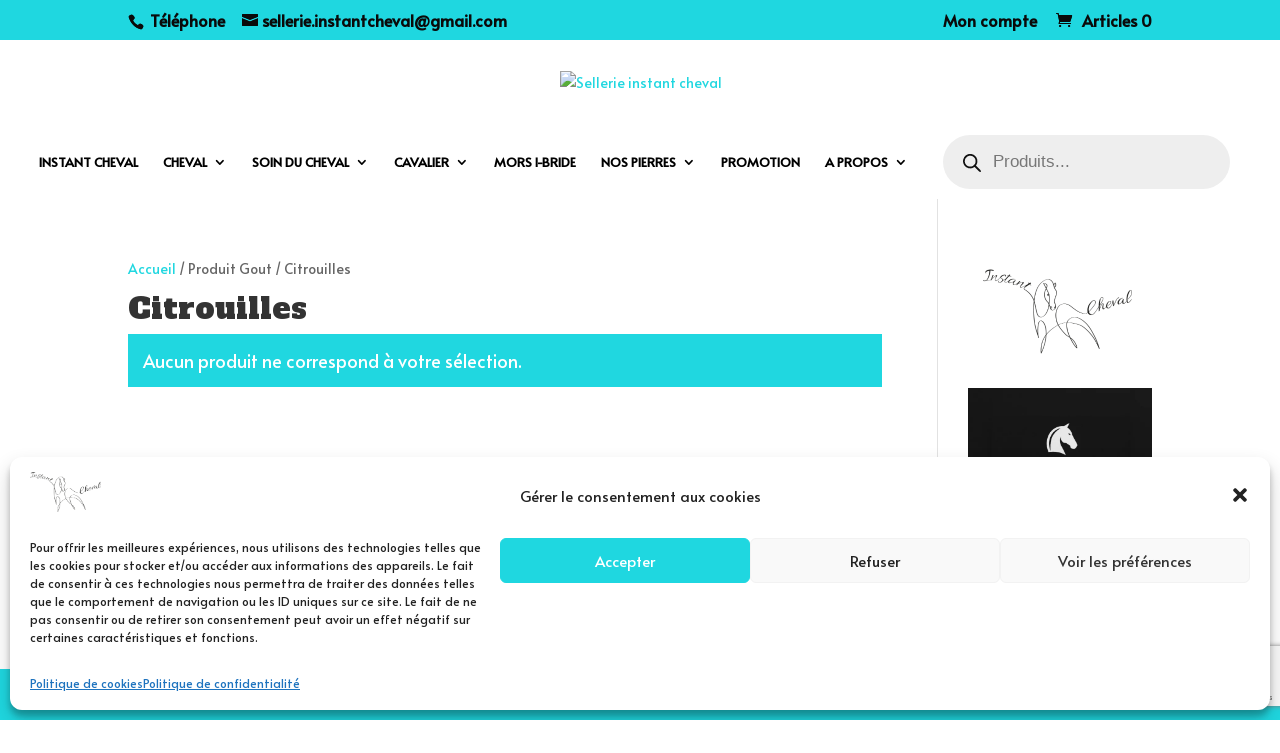

--- FILE ---
content_type: text/html; charset=UTF-8
request_url: https://www.sellerie-instantcheval.fr/gout/citrouilles/
body_size: 52055
content:
<!DOCTYPE html>
<html lang="fr-FR">
<head><style>img.lazy{min-height:1px}</style><link href="https://www.sellerie-instantcheval.fr/wp-content/plugins/w3-total-cache/pub/js/lazyload.min.js" as="script">
	<meta charset="UTF-8" />
<meta http-equiv="X-UA-Compatible" content="IE=edge">
	<link rel="pingback" href="https://www.sellerie-instantcheval.fr/xmlrpc.php" />

	<script type="text/javascript">
		document.documentElement.className = 'js';
	</script>
	
	<meta name='robots' content='index, follow, max-image-preview:large, max-snippet:-1, max-video-preview:-1' />
<script type="text/javascript">
			let jqueryParams=[],jQuery=function(r){return jqueryParams=[...jqueryParams,r],jQuery},$=function(r){return jqueryParams=[...jqueryParams,r],$};window.jQuery=jQuery,window.$=jQuery;let customHeadScripts=!1;jQuery.fn=jQuery.prototype={},$.fn=jQuery.prototype={},jQuery.noConflict=function(r){if(window.jQuery)return jQuery=window.jQuery,$=window.jQuery,customHeadScripts=!0,jQuery.noConflict},jQuery.ready=function(r){jqueryParams=[...jqueryParams,r]},$.ready=function(r){jqueryParams=[...jqueryParams,r]},jQuery.load=function(r){jqueryParams=[...jqueryParams,r]},$.load=function(r){jqueryParams=[...jqueryParams,r]},jQuery.fn.ready=function(r){jqueryParams=[...jqueryParams,r]},$.fn.ready=function(r){jqueryParams=[...jqueryParams,r]};</script>
	<!-- This site is optimized with the Yoast SEO plugin v26.8 - https://yoast.com/product/yoast-seo-wordpress/ -->
	<title>Archives des Citrouilles - Sellerie instant cheval</title>
	<link rel="canonical" href="http://www.sellerie-instantcheval.fr/gout/citrouilles/" />
	<meta property="og:locale" content="fr_FR" />
	<meta property="og:type" content="article" />
	<meta property="og:title" content="Archives des Citrouilles - Sellerie instant cheval" />
	<meta property="og:url" content="http://www.sellerie-instantcheval.fr/gout/citrouilles/" />
	<meta property="og:site_name" content="Sellerie instant cheval" />
	<meta property="og:image" content="https://www.sellerie-instantcheval.fr/wp-content/uploads/2023/03/cropped-logo-instnat-cheval.png" />
	<meta property="og:image:width" content="512" />
	<meta property="og:image:height" content="512" />
	<meta property="og:image:type" content="image/png" />
	<meta name="twitter:card" content="summary_large_image" />
	<script type="application/ld+json" class="yoast-schema-graph">{"@context":"https://schema.org","@graph":[{"@type":"CollectionPage","@id":"http://www.sellerie-instantcheval.fr/gout/citrouilles/","url":"http://www.sellerie-instantcheval.fr/gout/citrouilles/","name":"Archives des Citrouilles - Sellerie instant cheval","isPartOf":{"@id":"https://www.sellerie-instantcheval.fr/#website"},"breadcrumb":{"@id":"http://www.sellerie-instantcheval.fr/gout/citrouilles/#breadcrumb"},"inLanguage":"fr-FR"},{"@type":"BreadcrumbList","@id":"http://www.sellerie-instantcheval.fr/gout/citrouilles/#breadcrumb","itemListElement":[{"@type":"ListItem","position":1,"name":"Home","item":"https://www.sellerie-instantcheval.fr/"},{"@type":"ListItem","position":2,"name":"Citrouilles"}]},{"@type":"WebSite","@id":"https://www.sellerie-instantcheval.fr/#website","url":"https://www.sellerie-instantcheval.fr/","name":"Sellerie instant cheval","description":"Sellerie en ligne","publisher":{"@id":"https://www.sellerie-instantcheval.fr/#organization"},"alternateName":"Sellerie en ligne","potentialAction":[{"@type":"SearchAction","target":{"@type":"EntryPoint","urlTemplate":"https://www.sellerie-instantcheval.fr/?s={search_term_string}"},"query-input":{"@type":"PropertyValueSpecification","valueRequired":true,"valueName":"search_term_string"}}],"inLanguage":"fr-FR"},{"@type":"Organization","@id":"https://www.sellerie-instantcheval.fr/#organization","name":"Sellerie instant cheval","url":"https://www.sellerie-instantcheval.fr/","logo":{"@type":"ImageObject","inLanguage":"fr-FR","@id":"https://www.sellerie-instantcheval.fr/#/schema/logo/image/","url":"https://2q56ouboiwd.preview.infomaniak.website/wp-content/uploads/2023/03/logo-instnat-cheval.png","contentUrl":"https://2q56ouboiwd.preview.infomaniak.website/wp-content/uploads/2023/03/logo-instnat-cheval.png","width":858,"height":485,"caption":"Sellerie instant cheval"},"image":{"@id":"https://www.sellerie-instantcheval.fr/#/schema/logo/image/"},"sameAs":["https://www.facebook.com/sellerie.instantcheval","https://www.instagram.com/sellerie.instantcheval/","https://www.tiktok.com/@sellerie.instantcheval"]}]}</script>
	<!-- / Yoast SEO plugin. -->


<link rel="alternate" type="application/rss+xml" title="Sellerie instant cheval &raquo; Flux" href="https://www.sellerie-instantcheval.fr/feed/" />
<link rel="alternate" type="application/rss+xml" title="Sellerie instant cheval &raquo; Flux des commentaires" href="https://www.sellerie-instantcheval.fr/comments/feed/" />
<link rel="alternate" type="application/rss+xml" title="Flux pour Sellerie instant cheval &raquo; Citrouilles Gout " href="https://www.sellerie-instantcheval.fr/gout/citrouilles/feed/" />
<meta content="Divi v.4.27.5" name="generator"/><link rel='stylesheet' id='wcmultishipping-checkout-pickup-points-block-css' href='https://www.sellerie-instantcheval.fr/wp-content/plugins/wc-multishipping/inc/woocommerce_block/style-index.css?ver=0.1.0' type='text/css' media='all' />
<link rel='stylesheet' id='wcmultishipping-blocks-integration-css' href='https://www.sellerie-instantcheval.fr/wp-content/plugins/wc-multishipping/inc/woocommerce_block/style-index.css?ver=0.1.0' type='text/css' media='all' />
<style id='wp-block-library-inline-css' type='text/css'>
:root{--wp-block-synced-color:#7a00df;--wp-block-synced-color--rgb:122,0,223;--wp-bound-block-color:var(--wp-block-synced-color);--wp-editor-canvas-background:#ddd;--wp-admin-theme-color:#007cba;--wp-admin-theme-color--rgb:0,124,186;--wp-admin-theme-color-darker-10:#006ba1;--wp-admin-theme-color-darker-10--rgb:0,107,160.5;--wp-admin-theme-color-darker-20:#005a87;--wp-admin-theme-color-darker-20--rgb:0,90,135;--wp-admin-border-width-focus:2px}@media (min-resolution:192dpi){:root{--wp-admin-border-width-focus:1.5px}}.wp-element-button{cursor:pointer}:root .has-very-light-gray-background-color{background-color:#eee}:root .has-very-dark-gray-background-color{background-color:#313131}:root .has-very-light-gray-color{color:#eee}:root .has-very-dark-gray-color{color:#313131}:root .has-vivid-green-cyan-to-vivid-cyan-blue-gradient-background{background:linear-gradient(135deg,#00d084,#0693e3)}:root .has-purple-crush-gradient-background{background:linear-gradient(135deg,#34e2e4,#4721fb 50%,#ab1dfe)}:root .has-hazy-dawn-gradient-background{background:linear-gradient(135deg,#faaca8,#dad0ec)}:root .has-subdued-olive-gradient-background{background:linear-gradient(135deg,#fafae1,#67a671)}:root .has-atomic-cream-gradient-background{background:linear-gradient(135deg,#fdd79a,#004a59)}:root .has-nightshade-gradient-background{background:linear-gradient(135deg,#330968,#31cdcf)}:root .has-midnight-gradient-background{background:linear-gradient(135deg,#020381,#2874fc)}:root{--wp--preset--font-size--normal:16px;--wp--preset--font-size--huge:42px}.has-regular-font-size{font-size:1em}.has-larger-font-size{font-size:2.625em}.has-normal-font-size{font-size:var(--wp--preset--font-size--normal)}.has-huge-font-size{font-size:var(--wp--preset--font-size--huge)}.has-text-align-center{text-align:center}.has-text-align-left{text-align:left}.has-text-align-right{text-align:right}.has-fit-text{white-space:nowrap!important}#end-resizable-editor-section{display:none}.aligncenter{clear:both}.items-justified-left{justify-content:flex-start}.items-justified-center{justify-content:center}.items-justified-right{justify-content:flex-end}.items-justified-space-between{justify-content:space-between}.screen-reader-text{border:0;clip-path:inset(50%);height:1px;margin:-1px;overflow:hidden;padding:0;position:absolute;width:1px;word-wrap:normal!important}.screen-reader-text:focus{background-color:#ddd;clip-path:none;color:#444;display:block;font-size:1em;height:auto;left:5px;line-height:normal;padding:15px 23px 14px;text-decoration:none;top:5px;width:auto;z-index:100000}html :where(.has-border-color){border-style:solid}html :where([style*=border-top-color]){border-top-style:solid}html :where([style*=border-right-color]){border-right-style:solid}html :where([style*=border-bottom-color]){border-bottom-style:solid}html :where([style*=border-left-color]){border-left-style:solid}html :where([style*=border-width]){border-style:solid}html :where([style*=border-top-width]){border-top-style:solid}html :where([style*=border-right-width]){border-right-style:solid}html :where([style*=border-bottom-width]){border-bottom-style:solid}html :where([style*=border-left-width]){border-left-style:solid}html :where(img[class*=wp-image-]){height:auto;max-width:100%}:where(figure){margin:0 0 1em}html :where(.is-position-sticky){--wp-admin--admin-bar--position-offset:var(--wp-admin--admin-bar--height,0px)}@media screen and (max-width:600px){html :where(.is-position-sticky){--wp-admin--admin-bar--position-offset:0px}}

/*# sourceURL=wp-block-library-inline-css */
</style><style id='wp-block-heading-inline-css' type='text/css'>
h1:where(.wp-block-heading).has-background,h2:where(.wp-block-heading).has-background,h3:where(.wp-block-heading).has-background,h4:where(.wp-block-heading).has-background,h5:where(.wp-block-heading).has-background,h6:where(.wp-block-heading).has-background{padding:1.25em 2.375em}h1.has-text-align-left[style*=writing-mode]:where([style*=vertical-lr]),h1.has-text-align-right[style*=writing-mode]:where([style*=vertical-rl]),h2.has-text-align-left[style*=writing-mode]:where([style*=vertical-lr]),h2.has-text-align-right[style*=writing-mode]:where([style*=vertical-rl]),h3.has-text-align-left[style*=writing-mode]:where([style*=vertical-lr]),h3.has-text-align-right[style*=writing-mode]:where([style*=vertical-rl]),h4.has-text-align-left[style*=writing-mode]:where([style*=vertical-lr]),h4.has-text-align-right[style*=writing-mode]:where([style*=vertical-rl]),h5.has-text-align-left[style*=writing-mode]:where([style*=vertical-lr]),h5.has-text-align-right[style*=writing-mode]:where([style*=vertical-rl]),h6.has-text-align-left[style*=writing-mode]:where([style*=vertical-lr]),h6.has-text-align-right[style*=writing-mode]:where([style*=vertical-rl]){rotate:180deg}
/*# sourceURL=https://www.sellerie-instantcheval.fr/wp-includes/blocks/heading/style.min.css */
</style>
<style id='wp-block-image-inline-css' type='text/css'>
.wp-block-image>a,.wp-block-image>figure>a{display:inline-block}.wp-block-image img{box-sizing:border-box;height:auto;max-width:100%;vertical-align:bottom}@media not (prefers-reduced-motion){.wp-block-image img.hide{visibility:hidden}.wp-block-image img.show{animation:show-content-image .4s}}.wp-block-image[style*=border-radius] img,.wp-block-image[style*=border-radius]>a{border-radius:inherit}.wp-block-image.has-custom-border img{box-sizing:border-box}.wp-block-image.aligncenter{text-align:center}.wp-block-image.alignfull>a,.wp-block-image.alignwide>a{width:100%}.wp-block-image.alignfull img,.wp-block-image.alignwide img{height:auto;width:100%}.wp-block-image .aligncenter,.wp-block-image .alignleft,.wp-block-image .alignright,.wp-block-image.aligncenter,.wp-block-image.alignleft,.wp-block-image.alignright{display:table}.wp-block-image .aligncenter>figcaption,.wp-block-image .alignleft>figcaption,.wp-block-image .alignright>figcaption,.wp-block-image.aligncenter>figcaption,.wp-block-image.alignleft>figcaption,.wp-block-image.alignright>figcaption{caption-side:bottom;display:table-caption}.wp-block-image .alignleft{float:left;margin:.5em 1em .5em 0}.wp-block-image .alignright{float:right;margin:.5em 0 .5em 1em}.wp-block-image .aligncenter{margin-left:auto;margin-right:auto}.wp-block-image :where(figcaption){margin-bottom:1em;margin-top:.5em}.wp-block-image.is-style-circle-mask img{border-radius:9999px}@supports ((-webkit-mask-image:none) or (mask-image:none)) or (-webkit-mask-image:none){.wp-block-image.is-style-circle-mask img{border-radius:0;-webkit-mask-image:url('data:image/svg+xml;utf8,<svg viewBox="0 0 100 100" xmlns="http://www.w3.org/2000/svg"><circle cx="50" cy="50" r="50"/></svg>');mask-image:url('data:image/svg+xml;utf8,<svg viewBox="0 0 100 100" xmlns="http://www.w3.org/2000/svg"><circle cx="50" cy="50" r="50"/></svg>');mask-mode:alpha;-webkit-mask-position:center;mask-position:center;-webkit-mask-repeat:no-repeat;mask-repeat:no-repeat;-webkit-mask-size:contain;mask-size:contain}}:root :where(.wp-block-image.is-style-rounded img,.wp-block-image .is-style-rounded img){border-radius:9999px}.wp-block-image figure{margin:0}.wp-lightbox-container{display:flex;flex-direction:column;position:relative}.wp-lightbox-container img{cursor:zoom-in}.wp-lightbox-container img:hover+button{opacity:1}.wp-lightbox-container button{align-items:center;backdrop-filter:blur(16px) saturate(180%);background-color:#5a5a5a40;border:none;border-radius:4px;cursor:zoom-in;display:flex;height:20px;justify-content:center;opacity:0;padding:0;position:absolute;right:16px;text-align:center;top:16px;width:20px;z-index:100}@media not (prefers-reduced-motion){.wp-lightbox-container button{transition:opacity .2s ease}}.wp-lightbox-container button:focus-visible{outline:3px auto #5a5a5a40;outline:3px auto -webkit-focus-ring-color;outline-offset:3px}.wp-lightbox-container button:hover{cursor:pointer;opacity:1}.wp-lightbox-container button:focus{opacity:1}.wp-lightbox-container button:focus,.wp-lightbox-container button:hover,.wp-lightbox-container button:not(:hover):not(:active):not(.has-background){background-color:#5a5a5a40;border:none}.wp-lightbox-overlay{box-sizing:border-box;cursor:zoom-out;height:100vh;left:0;overflow:hidden;position:fixed;top:0;visibility:hidden;width:100%;z-index:100000}.wp-lightbox-overlay .close-button{align-items:center;cursor:pointer;display:flex;justify-content:center;min-height:40px;min-width:40px;padding:0;position:absolute;right:calc(env(safe-area-inset-right) + 16px);top:calc(env(safe-area-inset-top) + 16px);z-index:5000000}.wp-lightbox-overlay .close-button:focus,.wp-lightbox-overlay .close-button:hover,.wp-lightbox-overlay .close-button:not(:hover):not(:active):not(.has-background){background:none;border:none}.wp-lightbox-overlay .lightbox-image-container{height:var(--wp--lightbox-container-height);left:50%;overflow:hidden;position:absolute;top:50%;transform:translate(-50%,-50%);transform-origin:top left;width:var(--wp--lightbox-container-width);z-index:9999999999}.wp-lightbox-overlay .wp-block-image{align-items:center;box-sizing:border-box;display:flex;height:100%;justify-content:center;margin:0;position:relative;transform-origin:0 0;width:100%;z-index:3000000}.wp-lightbox-overlay .wp-block-image img{height:var(--wp--lightbox-image-height);min-height:var(--wp--lightbox-image-height);min-width:var(--wp--lightbox-image-width);width:var(--wp--lightbox-image-width)}.wp-lightbox-overlay .wp-block-image figcaption{display:none}.wp-lightbox-overlay button{background:none;border:none}.wp-lightbox-overlay .scrim{background-color:#fff;height:100%;opacity:.9;position:absolute;width:100%;z-index:2000000}.wp-lightbox-overlay.active{visibility:visible}@media not (prefers-reduced-motion){.wp-lightbox-overlay.active{animation:turn-on-visibility .25s both}.wp-lightbox-overlay.active img{animation:turn-on-visibility .35s both}.wp-lightbox-overlay.show-closing-animation:not(.active){animation:turn-off-visibility .35s both}.wp-lightbox-overlay.show-closing-animation:not(.active) img{animation:turn-off-visibility .25s both}.wp-lightbox-overlay.zoom.active{animation:none;opacity:1;visibility:visible}.wp-lightbox-overlay.zoom.active .lightbox-image-container{animation:lightbox-zoom-in .4s}.wp-lightbox-overlay.zoom.active .lightbox-image-container img{animation:none}.wp-lightbox-overlay.zoom.active .scrim{animation:turn-on-visibility .4s forwards}.wp-lightbox-overlay.zoom.show-closing-animation:not(.active){animation:none}.wp-lightbox-overlay.zoom.show-closing-animation:not(.active) .lightbox-image-container{animation:lightbox-zoom-out .4s}.wp-lightbox-overlay.zoom.show-closing-animation:not(.active) .lightbox-image-container img{animation:none}.wp-lightbox-overlay.zoom.show-closing-animation:not(.active) .scrim{animation:turn-off-visibility .4s forwards}}@keyframes show-content-image{0%{visibility:hidden}99%{visibility:hidden}to{visibility:visible}}@keyframes turn-on-visibility{0%{opacity:0}to{opacity:1}}@keyframes turn-off-visibility{0%{opacity:1;visibility:visible}99%{opacity:0;visibility:visible}to{opacity:0;visibility:hidden}}@keyframes lightbox-zoom-in{0%{transform:translate(calc((-100vw + var(--wp--lightbox-scrollbar-width))/2 + var(--wp--lightbox-initial-left-position)),calc(-50vh + var(--wp--lightbox-initial-top-position))) scale(var(--wp--lightbox-scale))}to{transform:translate(-50%,-50%) scale(1)}}@keyframes lightbox-zoom-out{0%{transform:translate(-50%,-50%) scale(1);visibility:visible}99%{visibility:visible}to{transform:translate(calc((-100vw + var(--wp--lightbox-scrollbar-width))/2 + var(--wp--lightbox-initial-left-position)),calc(-50vh + var(--wp--lightbox-initial-top-position))) scale(var(--wp--lightbox-scale));visibility:hidden}}
/*# sourceURL=https://www.sellerie-instantcheval.fr/wp-includes/blocks/image/style.min.css */
</style>
<style id='wp-block-image-theme-inline-css' type='text/css'>
:root :where(.wp-block-image figcaption){color:#555;font-size:13px;text-align:center}.is-dark-theme :root :where(.wp-block-image figcaption){color:#ffffffa6}.wp-block-image{margin:0 0 1em}
/*# sourceURL=https://www.sellerie-instantcheval.fr/wp-includes/blocks/image/theme.min.css */
</style>
<style id='wp-block-social-links-inline-css' type='text/css'>
.wp-block-social-links{background:none;box-sizing:border-box;margin-left:0;padding-left:0;padding-right:0;text-indent:0}.wp-block-social-links .wp-social-link a,.wp-block-social-links .wp-social-link a:hover{border-bottom:0;box-shadow:none;text-decoration:none}.wp-block-social-links .wp-social-link svg{height:1em;width:1em}.wp-block-social-links .wp-social-link span:not(.screen-reader-text){font-size:.65em;margin-left:.5em;margin-right:.5em}.wp-block-social-links.has-small-icon-size{font-size:16px}.wp-block-social-links,.wp-block-social-links.has-normal-icon-size{font-size:24px}.wp-block-social-links.has-large-icon-size{font-size:36px}.wp-block-social-links.has-huge-icon-size{font-size:48px}.wp-block-social-links.aligncenter{display:flex;justify-content:center}.wp-block-social-links.alignright{justify-content:flex-end}.wp-block-social-link{border-radius:9999px;display:block}@media not (prefers-reduced-motion){.wp-block-social-link{transition:transform .1s ease}}.wp-block-social-link{height:auto}.wp-block-social-link a{align-items:center;display:flex;line-height:0}.wp-block-social-link:hover{transform:scale(1.1)}.wp-block-social-links .wp-block-social-link.wp-social-link{display:inline-block;margin:0;padding:0}.wp-block-social-links .wp-block-social-link.wp-social-link .wp-block-social-link-anchor,.wp-block-social-links .wp-block-social-link.wp-social-link .wp-block-social-link-anchor svg,.wp-block-social-links .wp-block-social-link.wp-social-link .wp-block-social-link-anchor:active,.wp-block-social-links .wp-block-social-link.wp-social-link .wp-block-social-link-anchor:hover,.wp-block-social-links .wp-block-social-link.wp-social-link .wp-block-social-link-anchor:visited{color:currentColor;fill:currentColor}:where(.wp-block-social-links:not(.is-style-logos-only)) .wp-social-link{background-color:#f0f0f0;color:#444}:where(.wp-block-social-links:not(.is-style-logos-only)) .wp-social-link-amazon{background-color:#f90;color:#fff}:where(.wp-block-social-links:not(.is-style-logos-only)) .wp-social-link-bandcamp{background-color:#1ea0c3;color:#fff}:where(.wp-block-social-links:not(.is-style-logos-only)) .wp-social-link-behance{background-color:#0757fe;color:#fff}:where(.wp-block-social-links:not(.is-style-logos-only)) .wp-social-link-bluesky{background-color:#0a7aff;color:#fff}:where(.wp-block-social-links:not(.is-style-logos-only)) .wp-social-link-codepen{background-color:#1e1f26;color:#fff}:where(.wp-block-social-links:not(.is-style-logos-only)) .wp-social-link-deviantart{background-color:#02e49b;color:#fff}:where(.wp-block-social-links:not(.is-style-logos-only)) .wp-social-link-discord{background-color:#5865f2;color:#fff}:where(.wp-block-social-links:not(.is-style-logos-only)) .wp-social-link-dribbble{background-color:#e94c89;color:#fff}:where(.wp-block-social-links:not(.is-style-logos-only)) .wp-social-link-dropbox{background-color:#4280ff;color:#fff}:where(.wp-block-social-links:not(.is-style-logos-only)) .wp-social-link-etsy{background-color:#f45800;color:#fff}:where(.wp-block-social-links:not(.is-style-logos-only)) .wp-social-link-facebook{background-color:#0866ff;color:#fff}:where(.wp-block-social-links:not(.is-style-logos-only)) .wp-social-link-fivehundredpx{background-color:#000;color:#fff}:where(.wp-block-social-links:not(.is-style-logos-only)) .wp-social-link-flickr{background-color:#0461dd;color:#fff}:where(.wp-block-social-links:not(.is-style-logos-only)) .wp-social-link-foursquare{background-color:#e65678;color:#fff}:where(.wp-block-social-links:not(.is-style-logos-only)) .wp-social-link-github{background-color:#24292d;color:#fff}:where(.wp-block-social-links:not(.is-style-logos-only)) .wp-social-link-goodreads{background-color:#eceadd;color:#382110}:where(.wp-block-social-links:not(.is-style-logos-only)) .wp-social-link-google{background-color:#ea4434;color:#fff}:where(.wp-block-social-links:not(.is-style-logos-only)) .wp-social-link-gravatar{background-color:#1d4fc4;color:#fff}:where(.wp-block-social-links:not(.is-style-logos-only)) .wp-social-link-instagram{background-color:#f00075;color:#fff}:where(.wp-block-social-links:not(.is-style-logos-only)) .wp-social-link-lastfm{background-color:#e21b24;color:#fff}:where(.wp-block-social-links:not(.is-style-logos-only)) .wp-social-link-linkedin{background-color:#0d66c2;color:#fff}:where(.wp-block-social-links:not(.is-style-logos-only)) .wp-social-link-mastodon{background-color:#3288d4;color:#fff}:where(.wp-block-social-links:not(.is-style-logos-only)) .wp-social-link-medium{background-color:#000;color:#fff}:where(.wp-block-social-links:not(.is-style-logos-only)) .wp-social-link-meetup{background-color:#f6405f;color:#fff}:where(.wp-block-social-links:not(.is-style-logos-only)) .wp-social-link-patreon{background-color:#000;color:#fff}:where(.wp-block-social-links:not(.is-style-logos-only)) .wp-social-link-pinterest{background-color:#e60122;color:#fff}:where(.wp-block-social-links:not(.is-style-logos-only)) .wp-social-link-pocket{background-color:#ef4155;color:#fff}:where(.wp-block-social-links:not(.is-style-logos-only)) .wp-social-link-reddit{background-color:#ff4500;color:#fff}:where(.wp-block-social-links:not(.is-style-logos-only)) .wp-social-link-skype{background-color:#0478d7;color:#fff}:where(.wp-block-social-links:not(.is-style-logos-only)) .wp-social-link-snapchat{background-color:#fefc00;color:#fff;stroke:#000}:where(.wp-block-social-links:not(.is-style-logos-only)) .wp-social-link-soundcloud{background-color:#ff5600;color:#fff}:where(.wp-block-social-links:not(.is-style-logos-only)) .wp-social-link-spotify{background-color:#1bd760;color:#fff}:where(.wp-block-social-links:not(.is-style-logos-only)) .wp-social-link-telegram{background-color:#2aabee;color:#fff}:where(.wp-block-social-links:not(.is-style-logos-only)) .wp-social-link-threads{background-color:#000;color:#fff}:where(.wp-block-social-links:not(.is-style-logos-only)) .wp-social-link-tiktok{background-color:#000;color:#fff}:where(.wp-block-social-links:not(.is-style-logos-only)) .wp-social-link-tumblr{background-color:#011835;color:#fff}:where(.wp-block-social-links:not(.is-style-logos-only)) .wp-social-link-twitch{background-color:#6440a4;color:#fff}:where(.wp-block-social-links:not(.is-style-logos-only)) .wp-social-link-twitter{background-color:#1da1f2;color:#fff}:where(.wp-block-social-links:not(.is-style-logos-only)) .wp-social-link-vimeo{background-color:#1eb7ea;color:#fff}:where(.wp-block-social-links:not(.is-style-logos-only)) .wp-social-link-vk{background-color:#4680c2;color:#fff}:where(.wp-block-social-links:not(.is-style-logos-only)) .wp-social-link-wordpress{background-color:#3499cd;color:#fff}:where(.wp-block-social-links:not(.is-style-logos-only)) .wp-social-link-whatsapp{background-color:#25d366;color:#fff}:where(.wp-block-social-links:not(.is-style-logos-only)) .wp-social-link-x{background-color:#000;color:#fff}:where(.wp-block-social-links:not(.is-style-logos-only)) .wp-social-link-yelp{background-color:#d32422;color:#fff}:where(.wp-block-social-links:not(.is-style-logos-only)) .wp-social-link-youtube{background-color:red;color:#fff}:where(.wp-block-social-links.is-style-logos-only) .wp-social-link{background:none}:where(.wp-block-social-links.is-style-logos-only) .wp-social-link svg{height:1.25em;width:1.25em}:where(.wp-block-social-links.is-style-logos-only) .wp-social-link-amazon{color:#f90}:where(.wp-block-social-links.is-style-logos-only) .wp-social-link-bandcamp{color:#1ea0c3}:where(.wp-block-social-links.is-style-logos-only) .wp-social-link-behance{color:#0757fe}:where(.wp-block-social-links.is-style-logos-only) .wp-social-link-bluesky{color:#0a7aff}:where(.wp-block-social-links.is-style-logos-only) .wp-social-link-codepen{color:#1e1f26}:where(.wp-block-social-links.is-style-logos-only) .wp-social-link-deviantart{color:#02e49b}:where(.wp-block-social-links.is-style-logos-only) .wp-social-link-discord{color:#5865f2}:where(.wp-block-social-links.is-style-logos-only) .wp-social-link-dribbble{color:#e94c89}:where(.wp-block-social-links.is-style-logos-only) .wp-social-link-dropbox{color:#4280ff}:where(.wp-block-social-links.is-style-logos-only) .wp-social-link-etsy{color:#f45800}:where(.wp-block-social-links.is-style-logos-only) .wp-social-link-facebook{color:#0866ff}:where(.wp-block-social-links.is-style-logos-only) .wp-social-link-fivehundredpx{color:#000}:where(.wp-block-social-links.is-style-logos-only) .wp-social-link-flickr{color:#0461dd}:where(.wp-block-social-links.is-style-logos-only) .wp-social-link-foursquare{color:#e65678}:where(.wp-block-social-links.is-style-logos-only) .wp-social-link-github{color:#24292d}:where(.wp-block-social-links.is-style-logos-only) .wp-social-link-goodreads{color:#382110}:where(.wp-block-social-links.is-style-logos-only) .wp-social-link-google{color:#ea4434}:where(.wp-block-social-links.is-style-logos-only) .wp-social-link-gravatar{color:#1d4fc4}:where(.wp-block-social-links.is-style-logos-only) .wp-social-link-instagram{color:#f00075}:where(.wp-block-social-links.is-style-logos-only) .wp-social-link-lastfm{color:#e21b24}:where(.wp-block-social-links.is-style-logos-only) .wp-social-link-linkedin{color:#0d66c2}:where(.wp-block-social-links.is-style-logos-only) .wp-social-link-mastodon{color:#3288d4}:where(.wp-block-social-links.is-style-logos-only) .wp-social-link-medium{color:#000}:where(.wp-block-social-links.is-style-logos-only) .wp-social-link-meetup{color:#f6405f}:where(.wp-block-social-links.is-style-logos-only) .wp-social-link-patreon{color:#000}:where(.wp-block-social-links.is-style-logos-only) .wp-social-link-pinterest{color:#e60122}:where(.wp-block-social-links.is-style-logos-only) .wp-social-link-pocket{color:#ef4155}:where(.wp-block-social-links.is-style-logos-only) .wp-social-link-reddit{color:#ff4500}:where(.wp-block-social-links.is-style-logos-only) .wp-social-link-skype{color:#0478d7}:where(.wp-block-social-links.is-style-logos-only) .wp-social-link-snapchat{color:#fff;stroke:#000}:where(.wp-block-social-links.is-style-logos-only) .wp-social-link-soundcloud{color:#ff5600}:where(.wp-block-social-links.is-style-logos-only) .wp-social-link-spotify{color:#1bd760}:where(.wp-block-social-links.is-style-logos-only) .wp-social-link-telegram{color:#2aabee}:where(.wp-block-social-links.is-style-logos-only) .wp-social-link-threads{color:#000}:where(.wp-block-social-links.is-style-logos-only) .wp-social-link-tiktok{color:#000}:where(.wp-block-social-links.is-style-logos-only) .wp-social-link-tumblr{color:#011835}:where(.wp-block-social-links.is-style-logos-only) .wp-social-link-twitch{color:#6440a4}:where(.wp-block-social-links.is-style-logos-only) .wp-social-link-twitter{color:#1da1f2}:where(.wp-block-social-links.is-style-logos-only) .wp-social-link-vimeo{color:#1eb7ea}:where(.wp-block-social-links.is-style-logos-only) .wp-social-link-vk{color:#4680c2}:where(.wp-block-social-links.is-style-logos-only) .wp-social-link-whatsapp{color:#25d366}:where(.wp-block-social-links.is-style-logos-only) .wp-social-link-wordpress{color:#3499cd}:where(.wp-block-social-links.is-style-logos-only) .wp-social-link-x{color:#000}:where(.wp-block-social-links.is-style-logos-only) .wp-social-link-yelp{color:#d32422}:where(.wp-block-social-links.is-style-logos-only) .wp-social-link-youtube{color:red}.wp-block-social-links.is-style-pill-shape .wp-social-link{width:auto}:root :where(.wp-block-social-links .wp-social-link a){padding:.25em}:root :where(.wp-block-social-links.is-style-logos-only .wp-social-link a){padding:0}:root :where(.wp-block-social-links.is-style-pill-shape .wp-social-link a){padding-left:.6666666667em;padding-right:.6666666667em}.wp-block-social-links:not(.has-icon-color):not(.has-icon-background-color) .wp-social-link-snapchat .wp-block-social-link-label{color:#000}
/*# sourceURL=https://www.sellerie-instantcheval.fr/wp-includes/blocks/social-links/style.min.css */
</style>
<style id='global-styles-inline-css' type='text/css'>
:root{--wp--preset--aspect-ratio--square: 1;--wp--preset--aspect-ratio--4-3: 4/3;--wp--preset--aspect-ratio--3-4: 3/4;--wp--preset--aspect-ratio--3-2: 3/2;--wp--preset--aspect-ratio--2-3: 2/3;--wp--preset--aspect-ratio--16-9: 16/9;--wp--preset--aspect-ratio--9-16: 9/16;--wp--preset--color--black: #000000;--wp--preset--color--cyan-bluish-gray: #abb8c3;--wp--preset--color--white: #ffffff;--wp--preset--color--pale-pink: #f78da7;--wp--preset--color--vivid-red: #cf2e2e;--wp--preset--color--luminous-vivid-orange: #ff6900;--wp--preset--color--luminous-vivid-amber: #fcb900;--wp--preset--color--light-green-cyan: #7bdcb5;--wp--preset--color--vivid-green-cyan: #00d084;--wp--preset--color--pale-cyan-blue: #8ed1fc;--wp--preset--color--vivid-cyan-blue: #0693e3;--wp--preset--color--vivid-purple: #9b51e0;--wp--preset--gradient--vivid-cyan-blue-to-vivid-purple: linear-gradient(135deg,rgb(6,147,227) 0%,rgb(155,81,224) 100%);--wp--preset--gradient--light-green-cyan-to-vivid-green-cyan: linear-gradient(135deg,rgb(122,220,180) 0%,rgb(0,208,130) 100%);--wp--preset--gradient--luminous-vivid-amber-to-luminous-vivid-orange: linear-gradient(135deg,rgb(252,185,0) 0%,rgb(255,105,0) 100%);--wp--preset--gradient--luminous-vivid-orange-to-vivid-red: linear-gradient(135deg,rgb(255,105,0) 0%,rgb(207,46,46) 100%);--wp--preset--gradient--very-light-gray-to-cyan-bluish-gray: linear-gradient(135deg,rgb(238,238,238) 0%,rgb(169,184,195) 100%);--wp--preset--gradient--cool-to-warm-spectrum: linear-gradient(135deg,rgb(74,234,220) 0%,rgb(151,120,209) 20%,rgb(207,42,186) 40%,rgb(238,44,130) 60%,rgb(251,105,98) 80%,rgb(254,248,76) 100%);--wp--preset--gradient--blush-light-purple: linear-gradient(135deg,rgb(255,206,236) 0%,rgb(152,150,240) 100%);--wp--preset--gradient--blush-bordeaux: linear-gradient(135deg,rgb(254,205,165) 0%,rgb(254,45,45) 50%,rgb(107,0,62) 100%);--wp--preset--gradient--luminous-dusk: linear-gradient(135deg,rgb(255,203,112) 0%,rgb(199,81,192) 50%,rgb(65,88,208) 100%);--wp--preset--gradient--pale-ocean: linear-gradient(135deg,rgb(255,245,203) 0%,rgb(182,227,212) 50%,rgb(51,167,181) 100%);--wp--preset--gradient--electric-grass: linear-gradient(135deg,rgb(202,248,128) 0%,rgb(113,206,126) 100%);--wp--preset--gradient--midnight: linear-gradient(135deg,rgb(2,3,129) 0%,rgb(40,116,252) 100%);--wp--preset--font-size--small: 13px;--wp--preset--font-size--medium: 20px;--wp--preset--font-size--large: 36px;--wp--preset--font-size--x-large: 42px;--wp--preset--spacing--20: 0.44rem;--wp--preset--spacing--30: 0.67rem;--wp--preset--spacing--40: 1rem;--wp--preset--spacing--50: 1.5rem;--wp--preset--spacing--60: 2.25rem;--wp--preset--spacing--70: 3.38rem;--wp--preset--spacing--80: 5.06rem;--wp--preset--shadow--natural: 6px 6px 9px rgba(0, 0, 0, 0.2);--wp--preset--shadow--deep: 12px 12px 50px rgba(0, 0, 0, 0.4);--wp--preset--shadow--sharp: 6px 6px 0px rgba(0, 0, 0, 0.2);--wp--preset--shadow--outlined: 6px 6px 0px -3px rgb(255, 255, 255), 6px 6px rgb(0, 0, 0);--wp--preset--shadow--crisp: 6px 6px 0px rgb(0, 0, 0);}:root { --wp--style--global--content-size: 823px;--wp--style--global--wide-size: 1080px; }:where(body) { margin: 0; }.wp-site-blocks > .alignleft { float: left; margin-right: 2em; }.wp-site-blocks > .alignright { float: right; margin-left: 2em; }.wp-site-blocks > .aligncenter { justify-content: center; margin-left: auto; margin-right: auto; }:where(.is-layout-flex){gap: 0.5em;}:where(.is-layout-grid){gap: 0.5em;}.is-layout-flow > .alignleft{float: left;margin-inline-start: 0;margin-inline-end: 2em;}.is-layout-flow > .alignright{float: right;margin-inline-start: 2em;margin-inline-end: 0;}.is-layout-flow > .aligncenter{margin-left: auto !important;margin-right: auto !important;}.is-layout-constrained > .alignleft{float: left;margin-inline-start: 0;margin-inline-end: 2em;}.is-layout-constrained > .alignright{float: right;margin-inline-start: 2em;margin-inline-end: 0;}.is-layout-constrained > .aligncenter{margin-left: auto !important;margin-right: auto !important;}.is-layout-constrained > :where(:not(.alignleft):not(.alignright):not(.alignfull)){max-width: var(--wp--style--global--content-size);margin-left: auto !important;margin-right: auto !important;}.is-layout-constrained > .alignwide{max-width: var(--wp--style--global--wide-size);}body .is-layout-flex{display: flex;}.is-layout-flex{flex-wrap: wrap;align-items: center;}.is-layout-flex > :is(*, div){margin: 0;}body .is-layout-grid{display: grid;}.is-layout-grid > :is(*, div){margin: 0;}body{padding-top: 0px;padding-right: 0px;padding-bottom: 0px;padding-left: 0px;}:root :where(.wp-element-button, .wp-block-button__link){background-color: #32373c;border-width: 0;color: #fff;font-family: inherit;font-size: inherit;font-style: inherit;font-weight: inherit;letter-spacing: inherit;line-height: inherit;padding-top: calc(0.667em + 2px);padding-right: calc(1.333em + 2px);padding-bottom: calc(0.667em + 2px);padding-left: calc(1.333em + 2px);text-decoration: none;text-transform: inherit;}.has-black-color{color: var(--wp--preset--color--black) !important;}.has-cyan-bluish-gray-color{color: var(--wp--preset--color--cyan-bluish-gray) !important;}.has-white-color{color: var(--wp--preset--color--white) !important;}.has-pale-pink-color{color: var(--wp--preset--color--pale-pink) !important;}.has-vivid-red-color{color: var(--wp--preset--color--vivid-red) !important;}.has-luminous-vivid-orange-color{color: var(--wp--preset--color--luminous-vivid-orange) !important;}.has-luminous-vivid-amber-color{color: var(--wp--preset--color--luminous-vivid-amber) !important;}.has-light-green-cyan-color{color: var(--wp--preset--color--light-green-cyan) !important;}.has-vivid-green-cyan-color{color: var(--wp--preset--color--vivid-green-cyan) !important;}.has-pale-cyan-blue-color{color: var(--wp--preset--color--pale-cyan-blue) !important;}.has-vivid-cyan-blue-color{color: var(--wp--preset--color--vivid-cyan-blue) !important;}.has-vivid-purple-color{color: var(--wp--preset--color--vivid-purple) !important;}.has-black-background-color{background-color: var(--wp--preset--color--black) !important;}.has-cyan-bluish-gray-background-color{background-color: var(--wp--preset--color--cyan-bluish-gray) !important;}.has-white-background-color{background-color: var(--wp--preset--color--white) !important;}.has-pale-pink-background-color{background-color: var(--wp--preset--color--pale-pink) !important;}.has-vivid-red-background-color{background-color: var(--wp--preset--color--vivid-red) !important;}.has-luminous-vivid-orange-background-color{background-color: var(--wp--preset--color--luminous-vivid-orange) !important;}.has-luminous-vivid-amber-background-color{background-color: var(--wp--preset--color--luminous-vivid-amber) !important;}.has-light-green-cyan-background-color{background-color: var(--wp--preset--color--light-green-cyan) !important;}.has-vivid-green-cyan-background-color{background-color: var(--wp--preset--color--vivid-green-cyan) !important;}.has-pale-cyan-blue-background-color{background-color: var(--wp--preset--color--pale-cyan-blue) !important;}.has-vivid-cyan-blue-background-color{background-color: var(--wp--preset--color--vivid-cyan-blue) !important;}.has-vivid-purple-background-color{background-color: var(--wp--preset--color--vivid-purple) !important;}.has-black-border-color{border-color: var(--wp--preset--color--black) !important;}.has-cyan-bluish-gray-border-color{border-color: var(--wp--preset--color--cyan-bluish-gray) !important;}.has-white-border-color{border-color: var(--wp--preset--color--white) !important;}.has-pale-pink-border-color{border-color: var(--wp--preset--color--pale-pink) !important;}.has-vivid-red-border-color{border-color: var(--wp--preset--color--vivid-red) !important;}.has-luminous-vivid-orange-border-color{border-color: var(--wp--preset--color--luminous-vivid-orange) !important;}.has-luminous-vivid-amber-border-color{border-color: var(--wp--preset--color--luminous-vivid-amber) !important;}.has-light-green-cyan-border-color{border-color: var(--wp--preset--color--light-green-cyan) !important;}.has-vivid-green-cyan-border-color{border-color: var(--wp--preset--color--vivid-green-cyan) !important;}.has-pale-cyan-blue-border-color{border-color: var(--wp--preset--color--pale-cyan-blue) !important;}.has-vivid-cyan-blue-border-color{border-color: var(--wp--preset--color--vivid-cyan-blue) !important;}.has-vivid-purple-border-color{border-color: var(--wp--preset--color--vivid-purple) !important;}.has-vivid-cyan-blue-to-vivid-purple-gradient-background{background: var(--wp--preset--gradient--vivid-cyan-blue-to-vivid-purple) !important;}.has-light-green-cyan-to-vivid-green-cyan-gradient-background{background: var(--wp--preset--gradient--light-green-cyan-to-vivid-green-cyan) !important;}.has-luminous-vivid-amber-to-luminous-vivid-orange-gradient-background{background: var(--wp--preset--gradient--luminous-vivid-amber-to-luminous-vivid-orange) !important;}.has-luminous-vivid-orange-to-vivid-red-gradient-background{background: var(--wp--preset--gradient--luminous-vivid-orange-to-vivid-red) !important;}.has-very-light-gray-to-cyan-bluish-gray-gradient-background{background: var(--wp--preset--gradient--very-light-gray-to-cyan-bluish-gray) !important;}.has-cool-to-warm-spectrum-gradient-background{background: var(--wp--preset--gradient--cool-to-warm-spectrum) !important;}.has-blush-light-purple-gradient-background{background: var(--wp--preset--gradient--blush-light-purple) !important;}.has-blush-bordeaux-gradient-background{background: var(--wp--preset--gradient--blush-bordeaux) !important;}.has-luminous-dusk-gradient-background{background: var(--wp--preset--gradient--luminous-dusk) !important;}.has-pale-ocean-gradient-background{background: var(--wp--preset--gradient--pale-ocean) !important;}.has-electric-grass-gradient-background{background: var(--wp--preset--gradient--electric-grass) !important;}.has-midnight-gradient-background{background: var(--wp--preset--gradient--midnight) !important;}.has-small-font-size{font-size: var(--wp--preset--font-size--small) !important;}.has-medium-font-size{font-size: var(--wp--preset--font-size--medium) !important;}.has-large-font-size{font-size: var(--wp--preset--font-size--large) !important;}.has-x-large-font-size{font-size: var(--wp--preset--font-size--x-large) !important;}
/*# sourceURL=global-styles-inline-css */
</style>
<style id='core-block-supports-inline-css' type='text/css'>
.wp-elements-366b11eafcfbc7079c48a1cb8994b253 a:where(:not(.wp-element-button)){color:var(--wp--preset--color--vivid-cyan-blue);}
/*# sourceURL=core-block-supports-inline-css */
</style>

<link rel='stylesheet' id='dica-builder-styles-css' href='https://www.sellerie-instantcheval.fr/wp-content/plugins/dg-carousel/assets/css/dica-builder.css?ver=3.0.0' type='text/css' media='all' />
<link rel='stylesheet' id='dica-lightbox-styles-css' href='https://www.sellerie-instantcheval.fr/wp-content/plugins/dg-carousel/styles/light-box-styles.css?ver=3.0.0' type='text/css' media='all' />
<link rel='stylesheet' id='swipe-style-css' href='https://www.sellerie-instantcheval.fr/wp-content/plugins/dg-carousel/styles/swiper.min.css?ver=3.0.0' type='text/css' media='all' />
<link rel='stylesheet' id='wpa-css-css' href='https://www.sellerie-instantcheval.fr/wp-content/plugins/honeypot/includes/css/wpa.css?ver=2.3.04' type='text/css' media='all' />
<link rel='stylesheet' id='woocommerce-layout-css' href='https://www.sellerie-instantcheval.fr/wp-content/plugins/woocommerce/assets/css/woocommerce-layout.css?ver=10.4.3' type='text/css' media='all' />
<link rel='stylesheet' id='woocommerce-smallscreen-css' href='https://www.sellerie-instantcheval.fr/wp-content/plugins/woocommerce/assets/css/woocommerce-smallscreen.css?ver=10.4.3' type='text/css' media='only screen and (max-width: 768px)' />
<link rel='stylesheet' id='woocommerce-general-css' href='https://www.sellerie-instantcheval.fr/wp-content/plugins/woocommerce/assets/css/woocommerce.css?ver=10.4.3' type='text/css' media='all' />
<style id='woocommerce-inline-inline-css' type='text/css'>
.woocommerce form .form-row .required { visibility: visible; }
/*# sourceURL=woocommerce-inline-inline-css */
</style>
<link rel='stylesheet' id='cmplz-general-css' href='https://www.sellerie-instantcheval.fr/wp-content/plugins/complianz-gdpr/assets/css/cookieblocker.min.css?ver=1765918496' type='text/css' media='all' />
<style id='rsfv-woocommerce-inline-css' type='text/css'>
.woocommerce ul.products li.product .woocommerce-product-gallery__image video.rsfv-video,
				    .woocommerce ul.products li.product .woocommerce-product-gallery__image iframe.rsfv-video,
					.woocommerce div.product div.woocommerce-product-gallery figure.woocommerce-product-gallery__wrapper .woocommerce-product-gallery__image video.rsfv-video,
				 .woocommerce div.product div.woocommerce-product-gallery figure.woocommerce-product-gallery__wrapper .woocommerce-product-gallery__image iframe.rsfv-video,
				 .woocommerce.product.rsfv-has-video div.woocommerce-product-gallery figure.woocommerce-product-gallery__wrapper .woocommerce-product-gallery__image video.rsfv-video,
				 .woocommerce.product.rsfv-has-video div.woocommerce-product-gallery figure.woocommerce-product-gallery__wrapper .woocommerce-product-gallery__image iframe.rsfv-video,
				 { height: auto; width: 100% !important; aspect-ratio: 16/9; }.woocommerce-loop-product__title { margin-top: 20px; }.woocommerce.product.rsfv-has-video .woocommerce-product-gallery__wrapper .woocommerce-product-gallery__image + .woocommerce-product-gallery__image--placeholder
					{ display: none; }
/*# sourceURL=rsfv-woocommerce-inline-css */
</style>
<link rel='stylesheet' id='dashicons-css' href='https://www.sellerie-instantcheval.fr/wp-includes/css/dashicons.min.css?ver=6.9' type='text/css' media='all' />
<link rel='stylesheet' id='yaydp-frontend-index-css' href='https://www.sellerie-instantcheval.fr/wp-content/plugins/yaypricing/assets/css/index.css?ver=3.5.4' type='text/css' media='all' />
<link rel='stylesheet' id='dgwt-wcas-style-css' href='https://www.sellerie-instantcheval.fr/wp-content/plugins/ajax-search-for-woocommerce/assets/css/style.min.css?ver=1.32.2' type='text/css' media='all' />
<link rel='stylesheet' id='rsfv-fallback-css' href='https://www.sellerie-instantcheval.fr/wp-content/plugins/really-simple-featured-video/includes/Compatibility/Themes/Fallback/styles.css?ver=1768164894' type='text/css' media='all' />
<style id='divi-style-inline-inline-css' type='text/css'>
/*!
Theme Name: Divi
Theme URI: http://www.elegantthemes.com/gallery/divi/
Version: 4.27.5
Description: Smart. Flexible. Beautiful. Divi is the most powerful theme in our collection.
Author: Elegant Themes
Author URI: http://www.elegantthemes.com
License: GNU General Public License v2
License URI: http://www.gnu.org/licenses/gpl-2.0.html
*/

a,abbr,acronym,address,applet,b,big,blockquote,body,center,cite,code,dd,del,dfn,div,dl,dt,em,fieldset,font,form,h1,h2,h3,h4,h5,h6,html,i,iframe,img,ins,kbd,label,legend,li,object,ol,p,pre,q,s,samp,small,span,strike,strong,sub,sup,tt,u,ul,var{margin:0;padding:0;border:0;outline:0;font-size:100%;-ms-text-size-adjust:100%;-webkit-text-size-adjust:100%;vertical-align:baseline;background:transparent}body{line-height:1}ol,ul{list-style:none}blockquote,q{quotes:none}blockquote:after,blockquote:before,q:after,q:before{content:"";content:none}blockquote{margin:20px 0 30px;border-left:5px solid;padding-left:20px}:focus{outline:0}del{text-decoration:line-through}pre{overflow:auto;padding:10px}figure{margin:0}table{border-collapse:collapse;border-spacing:0}article,aside,footer,header,hgroup,nav,section{display:block}body{font-family:Open Sans,Arial,sans-serif;font-size:14px;color:#666;background-color:#fff;line-height:1.7em;font-weight:500;-webkit-font-smoothing:antialiased;-moz-osx-font-smoothing:grayscale}body.page-template-page-template-blank-php #page-container{padding-top:0!important}body.et_cover_background{background-size:cover!important;background-position:top!important;background-repeat:no-repeat!important;background-attachment:fixed}a{color:#2ea3f2}a,a:hover{text-decoration:none}p{padding-bottom:1em}p:not(.has-background):last-of-type{padding-bottom:0}p.et_normal_padding{padding-bottom:1em}strong{font-weight:700}cite,em,i{font-style:italic}code,pre{font-family:Courier New,monospace;margin-bottom:10px}ins{text-decoration:none}sub,sup{height:0;line-height:1;position:relative;vertical-align:baseline}sup{bottom:.8em}sub{top:.3em}dl{margin:0 0 1.5em}dl dt{font-weight:700}dd{margin-left:1.5em}blockquote p{padding-bottom:0}embed,iframe,object,video{max-width:100%}h1,h2,h3,h4,h5,h6{color:#333;padding-bottom:10px;line-height:1em;font-weight:500}h1 a,h2 a,h3 a,h4 a,h5 a,h6 a{color:inherit}h1{font-size:30px}h2{font-size:26px}h3{font-size:22px}h4{font-size:18px}h5{font-size:16px}h6{font-size:14px}input{-webkit-appearance:none}input[type=checkbox]{-webkit-appearance:checkbox}input[type=radio]{-webkit-appearance:radio}input.text,input.title,input[type=email],input[type=password],input[type=tel],input[type=text],select,textarea{background-color:#fff;border:1px solid #bbb;padding:2px;color:#4e4e4e}input.text:focus,input.title:focus,input[type=text]:focus,select:focus,textarea:focus{border-color:#2d3940;color:#3e3e3e}input.text,input.title,input[type=text],select,textarea{margin:0}textarea{padding:4px}button,input,select,textarea{font-family:inherit}img{max-width:100%;height:auto}.clear{clear:both}br.clear{margin:0;padding:0}.pagination{clear:both}#et_search_icon:hover,.et-social-icon a:hover,.et_password_protected_form .et_submit_button,.form-submit .et_pb_buttontton.alt.disabled,.nav-single a,.posted_in a{color:#2ea3f2}.et-search-form,blockquote{border-color:#2ea3f2}#main-content{background-color:#fff}.container{width:80%;max-width:1080px;margin:auto;position:relative}body:not(.et-tb) #main-content .container,body:not(.et-tb-has-header) #main-content .container{padding-top:58px}.et_full_width_page #main-content .container:before{display:none}.main_title{margin-bottom:20px}.et_password_protected_form .et_submit_button:hover,.form-submit .et_pb_button:hover{background:rgba(0,0,0,.05)}.et_button_icon_visible .et_pb_button{padding-right:2em;padding-left:.7em}.et_button_icon_visible .et_pb_button:after{opacity:1;margin-left:0}.et_button_left .et_pb_button:hover:after{left:.15em}.et_button_left .et_pb_button:after{margin-left:0;left:1em}.et_button_icon_visible.et_button_left .et_pb_button,.et_button_left .et_pb_button:hover,.et_button_left .et_pb_module .et_pb_button:hover{padding-left:2em;padding-right:.7em}.et_button_icon_visible.et_button_left .et_pb_button:after,.et_button_left .et_pb_button:hover:after{left:.15em}.et_password_protected_form .et_submit_button:hover,.form-submit .et_pb_button:hover{padding:.3em 1em}.et_button_no_icon .et_pb_button:after{display:none}.et_button_no_icon.et_button_icon_visible.et_button_left .et_pb_button,.et_button_no_icon.et_button_left .et_pb_button:hover,.et_button_no_icon .et_pb_button,.et_button_no_icon .et_pb_button:hover{padding:.3em 1em!important}.et_button_custom_icon .et_pb_button:after{line-height:1.7em}.et_button_custom_icon.et_button_icon_visible .et_pb_button:after,.et_button_custom_icon .et_pb_button:hover:after{margin-left:.3em}#left-area .post_format-post-format-gallery .wp-block-gallery:first-of-type{padding:0;margin-bottom:-16px}.entry-content table:not(.variations){border:1px solid #eee;margin:0 0 15px;text-align:left;width:100%}.entry-content thead th,.entry-content tr th{color:#555;font-weight:700;padding:9px 24px}.entry-content tr td{border-top:1px solid #eee;padding:6px 24px}#left-area ul,.entry-content ul,.et-l--body ul,.et-l--footer ul,.et-l--header ul{list-style-type:disc;padding:0 0 23px 1em;line-height:26px}#left-area ol,.entry-content ol,.et-l--body ol,.et-l--footer ol,.et-l--header ol{list-style-type:decimal;list-style-position:inside;padding:0 0 23px;line-height:26px}#left-area ul li ul,.entry-content ul li ol{padding:2px 0 2px 20px}#left-area ol li ul,.entry-content ol li ol,.et-l--body ol li ol,.et-l--footer ol li ol,.et-l--header ol li ol{padding:2px 0 2px 35px}#left-area ul.wp-block-gallery{display:-webkit-box;display:-ms-flexbox;display:flex;-ms-flex-wrap:wrap;flex-wrap:wrap;list-style-type:none;padding:0}#left-area ul.products{padding:0!important;line-height:1.7!important;list-style:none!important}.gallery-item a{display:block}.gallery-caption,.gallery-item a{width:90%}#wpadminbar{z-index:100001}#left-area .post-meta{font-size:14px;padding-bottom:15px}#left-area .post-meta a{text-decoration:none;color:#666}#left-area .et_featured_image{padding-bottom:7px}.single .post{padding-bottom:25px}body.single .et_audio_content{margin-bottom:-6px}.nav-single a{text-decoration:none;color:#2ea3f2;font-size:14px;font-weight:400}.nav-previous{float:left}.nav-next{float:right}.et_password_protected_form p input{background-color:#eee;border:none!important;width:100%!important;border-radius:0!important;font-size:14px;color:#999!important;padding:16px!important;-webkit-box-sizing:border-box;box-sizing:border-box}.et_password_protected_form label{display:none}.et_password_protected_form .et_submit_button{font-family:inherit;display:block;float:right;margin:8px auto 0;cursor:pointer}.post-password-required p.nocomments.container{max-width:100%}.post-password-required p.nocomments.container:before{display:none}.aligncenter,div.post .new-post .aligncenter{display:block;margin-left:auto;margin-right:auto}.wp-caption{border:1px solid #ddd;text-align:center;background-color:#f3f3f3;margin-bottom:10px;max-width:96%;padding:8px}.wp-caption.alignleft{margin:0 30px 20px 0}.wp-caption.alignright{margin:0 0 20px 30px}.wp-caption img{margin:0;padding:0;border:0}.wp-caption p.wp-caption-text{font-size:12px;padding:0 4px 5px;margin:0}.alignright{float:right}.alignleft{float:left}img.alignleft{display:inline;float:left;margin-right:15px}img.alignright{display:inline;float:right;margin-left:15px}.page.et_pb_pagebuilder_layout #main-content{background-color:transparent}body #main-content .et_builder_inner_content>h1,body #main-content .et_builder_inner_content>h2,body #main-content .et_builder_inner_content>h3,body #main-content .et_builder_inner_content>h4,body #main-content .et_builder_inner_content>h5,body #main-content .et_builder_inner_content>h6{line-height:1.4em}body #main-content .et_builder_inner_content>p{line-height:1.7em}.wp-block-pullquote{margin:20px 0 30px}.wp-block-pullquote.has-background blockquote{border-left:none}.wp-block-group.has-background{padding:1.5em 1.5em .5em}@media (min-width:981px){#left-area{width:79.125%;padding-bottom:23px}#main-content .container:before{content:"";position:absolute;top:0;height:100%;width:1px;background-color:#e2e2e2}.et_full_width_page #left-area,.et_no_sidebar #left-area{float:none;width:100%!important}.et_full_width_page #left-area{padding-bottom:0}.et_no_sidebar #main-content .container:before{display:none}}@media (max-width:980px){#page-container{padding-top:80px}.et-tb #page-container,.et-tb-has-header #page-container{padding-top:0!important}#left-area,#sidebar{width:100%!important}#main-content .container:before{display:none!important}.et_full_width_page .et_gallery_item:nth-child(4n+1){clear:none}}@media print{#page-container{padding-top:0!important}}#wp-admin-bar-et-use-visual-builder a:before{font-family:ETmodules!important;content:"\e625";font-size:30px!important;width:28px;margin-top:-3px;color:#974df3!important}#wp-admin-bar-et-use-visual-builder:hover a:before{color:#fff!important}#wp-admin-bar-et-use-visual-builder:hover a,#wp-admin-bar-et-use-visual-builder a:hover{transition:background-color .5s ease;-webkit-transition:background-color .5s ease;-moz-transition:background-color .5s ease;background-color:#7e3bd0!important;color:#fff!important}* html .clearfix,:first-child+html .clearfix{zoom:1}.iphone .et_pb_section_video_bg video::-webkit-media-controls-start-playback-button{display:none!important;-webkit-appearance:none}.et_mobile_device .et_pb_section_parallax .et_pb_parallax_css{background-attachment:scroll}.et-social-facebook a.icon:before{content:"\e093"}.et-social-twitter a.icon:before{content:"\e094"}.et-social-google-plus a.icon:before{content:"\e096"}.et-social-instagram a.icon:before{content:"\e09a"}.et-social-rss a.icon:before{content:"\e09e"}.ai1ec-single-event:after{content:" ";display:table;clear:both}.evcal_event_details .evcal_evdata_cell .eventon_details_shading_bot.eventon_details_shading_bot{z-index:3}.wp-block-divi-layout{margin-bottom:1em}*{-webkit-box-sizing:border-box;box-sizing:border-box}#et-info-email:before,#et-info-phone:before,#et_search_icon:before,.comment-reply-link:after,.et-cart-info span:before,.et-pb-arrow-next:before,.et-pb-arrow-prev:before,.et-social-icon a:before,.et_audio_container .mejs-playpause-button button:before,.et_audio_container .mejs-volume-button button:before,.et_overlay:before,.et_password_protected_form .et_submit_button:after,.et_pb_button:after,.et_pb_contact_reset:after,.et_pb_contact_submit:after,.et_pb_font_icon:before,.et_pb_newsletter_button:after,.et_pb_pricing_table_button:after,.et_pb_promo_button:after,.et_pb_testimonial:before,.et_pb_toggle_title:before,.form-submit .et_pb_button:after,.mobile_menu_bar:before,a.et_pb_more_button:after{font-family:ETmodules!important;speak:none;font-style:normal;font-weight:400;-webkit-font-feature-settings:normal;font-feature-settings:normal;font-variant:normal;text-transform:none;line-height:1;-webkit-font-smoothing:antialiased;-moz-osx-font-smoothing:grayscale;text-shadow:0 0;direction:ltr}.et-pb-icon,.et_pb_custom_button_icon.et_pb_button:after,.et_pb_login .et_pb_custom_button_icon.et_pb_button:after,.et_pb_woo_custom_button_icon .button.et_pb_custom_button_icon.et_pb_button:after,.et_pb_woo_custom_button_icon .button.et_pb_custom_button_icon.et_pb_button:hover:after{content:attr(data-icon)}.et-pb-icon{font-family:ETmodules;speak:none;font-weight:400;-webkit-font-feature-settings:normal;font-feature-settings:normal;font-variant:normal;text-transform:none;line-height:1;-webkit-font-smoothing:antialiased;font-size:96px;font-style:normal;display:inline-block;-webkit-box-sizing:border-box;box-sizing:border-box;direction:ltr}#et-ajax-saving{display:none;-webkit-transition:background .3s,-webkit-box-shadow .3s;transition:background .3s,-webkit-box-shadow .3s;transition:background .3s,box-shadow .3s;transition:background .3s,box-shadow .3s,-webkit-box-shadow .3s;-webkit-box-shadow:rgba(0,139,219,.247059) 0 0 60px;box-shadow:0 0 60px rgba(0,139,219,.247059);position:fixed;top:50%;left:50%;width:50px;height:50px;background:#fff;border-radius:50px;margin:-25px 0 0 -25px;z-index:999999;text-align:center}#et-ajax-saving img{margin:9px}.et-safe-mode-indicator,.et-safe-mode-indicator:focus,.et-safe-mode-indicator:hover{-webkit-box-shadow:0 5px 10px rgba(41,196,169,.15);box-shadow:0 5px 10px rgba(41,196,169,.15);background:#29c4a9;color:#fff;font-size:14px;font-weight:600;padding:12px;line-height:16px;border-radius:3px;position:fixed;bottom:30px;right:30px;z-index:999999;text-decoration:none;font-family:Open Sans,sans-serif;-webkit-font-smoothing:antialiased;-moz-osx-font-smoothing:grayscale}.et_pb_button{font-size:20px;font-weight:500;padding:.3em 1em;line-height:1.7em!important;background-color:transparent;background-size:cover;background-position:50%;background-repeat:no-repeat;border:2px solid;border-radius:3px;-webkit-transition-duration:.2s;transition-duration:.2s;-webkit-transition-property:all!important;transition-property:all!important}.et_pb_button,.et_pb_button_inner{position:relative}.et_pb_button:hover,.et_pb_module .et_pb_button:hover{border:2px solid transparent;padding:.3em 2em .3em .7em}.et_pb_button:hover{background-color:hsla(0,0%,100%,.2)}.et_pb_bg_layout_light.et_pb_button:hover,.et_pb_bg_layout_light .et_pb_button:hover{background-color:rgba(0,0,0,.05)}.et_pb_button:after,.et_pb_button:before{font-size:32px;line-height:1em;content:"\35";opacity:0;position:absolute;margin-left:-1em;-webkit-transition:all .2s;transition:all .2s;text-transform:none;-webkit-font-feature-settings:"kern" off;font-feature-settings:"kern" off;font-variant:none;font-style:normal;font-weight:400;text-shadow:none}.et_pb_button.et_hover_enabled:hover:after,.et_pb_button.et_pb_hovered:hover:after{-webkit-transition:none!important;transition:none!important}.et_pb_button:before{display:none}.et_pb_button:hover:after{opacity:1;margin-left:0}.et_pb_column_1_3 h1,.et_pb_column_1_4 h1,.et_pb_column_1_5 h1,.et_pb_column_1_6 h1,.et_pb_column_2_5 h1{font-size:26px}.et_pb_column_1_3 h2,.et_pb_column_1_4 h2,.et_pb_column_1_5 h2,.et_pb_column_1_6 h2,.et_pb_column_2_5 h2{font-size:23px}.et_pb_column_1_3 h3,.et_pb_column_1_4 h3,.et_pb_column_1_5 h3,.et_pb_column_1_6 h3,.et_pb_column_2_5 h3{font-size:20px}.et_pb_column_1_3 h4,.et_pb_column_1_4 h4,.et_pb_column_1_5 h4,.et_pb_column_1_6 h4,.et_pb_column_2_5 h4{font-size:18px}.et_pb_column_1_3 h5,.et_pb_column_1_4 h5,.et_pb_column_1_5 h5,.et_pb_column_1_6 h5,.et_pb_column_2_5 h5{font-size:16px}.et_pb_column_1_3 h6,.et_pb_column_1_4 h6,.et_pb_column_1_5 h6,.et_pb_column_1_6 h6,.et_pb_column_2_5 h6{font-size:15px}.et_pb_bg_layout_dark,.et_pb_bg_layout_dark h1,.et_pb_bg_layout_dark h2,.et_pb_bg_layout_dark h3,.et_pb_bg_layout_dark h4,.et_pb_bg_layout_dark h5,.et_pb_bg_layout_dark h6{color:#fff!important}.et_pb_module.et_pb_text_align_left{text-align:left}.et_pb_module.et_pb_text_align_center{text-align:center}.et_pb_module.et_pb_text_align_right{text-align:right}.et_pb_module.et_pb_text_align_justified{text-align:justify}.clearfix:after{visibility:hidden;display:block;font-size:0;content:" ";clear:both;height:0}.et_pb_bg_layout_light .et_pb_more_button{color:#2ea3f2}.et_builder_inner_content{position:relative;z-index:1}header .et_builder_inner_content{z-index:2}.et_pb_css_mix_blend_mode_passthrough{mix-blend-mode:unset!important}.et_pb_image_container{margin:-20px -20px 29px}.et_pb_module_inner{position:relative}.et_hover_enabled_preview{z-index:2}.et_hover_enabled:hover{position:relative;z-index:2}.et_pb_all_tabs,.et_pb_module,.et_pb_posts_nav a,.et_pb_tab,.et_pb_with_background{position:relative;background-size:cover;background-position:50%;background-repeat:no-repeat}.et_pb_background_mask,.et_pb_background_pattern{bottom:0;left:0;position:absolute;right:0;top:0}.et_pb_background_mask{background-size:calc(100% + 2px) calc(100% + 2px);background-repeat:no-repeat;background-position:50%;overflow:hidden}.et_pb_background_pattern{background-position:0 0;background-repeat:repeat}.et_pb_with_border{position:relative;border:0 solid #333}.post-password-required .et_pb_row{padding:0;width:100%}.post-password-required .et_password_protected_form{min-height:0}body.et_pb_pagebuilder_layout.et_pb_show_title .post-password-required .et_password_protected_form h1,body:not(.et_pb_pagebuilder_layout) .post-password-required .et_password_protected_form h1{display:none}.et_pb_no_bg{padding:0!important}.et_overlay.et_pb_inline_icon:before,.et_pb_inline_icon:before{content:attr(data-icon)}.et_pb_more_button{color:inherit;text-shadow:none;text-decoration:none;display:inline-block;margin-top:20px}.et_parallax_bg_wrap{overflow:hidden;position:absolute;top:0;right:0;bottom:0;left:0}.et_parallax_bg{background-repeat:no-repeat;background-position:top;background-size:cover;position:absolute;bottom:0;left:0;width:100%;height:100%;display:block}.et_parallax_bg.et_parallax_bg__hover,.et_parallax_bg.et_parallax_bg_phone,.et_parallax_bg.et_parallax_bg_tablet,.et_parallax_gradient.et_parallax_gradient__hover,.et_parallax_gradient.et_parallax_gradient_phone,.et_parallax_gradient.et_parallax_gradient_tablet,.et_pb_section_parallax_hover:hover .et_parallax_bg:not(.et_parallax_bg__hover),.et_pb_section_parallax_hover:hover .et_parallax_gradient:not(.et_parallax_gradient__hover){display:none}.et_pb_section_parallax_hover:hover .et_parallax_bg.et_parallax_bg__hover,.et_pb_section_parallax_hover:hover .et_parallax_gradient.et_parallax_gradient__hover{display:block}.et_parallax_gradient{bottom:0;display:block;left:0;position:absolute;right:0;top:0}.et_pb_module.et_pb_section_parallax,.et_pb_posts_nav a.et_pb_section_parallax,.et_pb_tab.et_pb_section_parallax{position:relative}.et_pb_section_parallax .et_pb_parallax_css,.et_pb_slides .et_parallax_bg.et_pb_parallax_css{background-attachment:fixed}body.et-bfb .et_pb_section_parallax .et_pb_parallax_css,body.et-bfb .et_pb_slides .et_parallax_bg.et_pb_parallax_css{background-attachment:scroll;bottom:auto}.et_pb_section_parallax.et_pb_column .et_pb_module,.et_pb_section_parallax.et_pb_row .et_pb_column,.et_pb_section_parallax.et_pb_row .et_pb_module{z-index:9;position:relative}.et_pb_more_button:hover:after{opacity:1;margin-left:0}.et_pb_preload .et_pb_section_video_bg,.et_pb_preload>div{visibility:hidden}.et_pb_preload,.et_pb_section.et_pb_section_video.et_pb_preload{position:relative;background:#464646!important}.et_pb_preload:before{content:"";position:absolute;top:50%;left:50%;background:url(https://www.sellerie-instantcheval.fr/wp-content/themes/Divi/includes/builder/styles/images/preloader.gif) no-repeat;border-radius:32px;width:32px;height:32px;margin:-16px 0 0 -16px}.box-shadow-overlay{position:absolute;top:0;left:0;width:100%;height:100%;z-index:10;pointer-events:none}.et_pb_section>.box-shadow-overlay~.et_pb_row{z-index:11}body.safari .section_has_divider{will-change:transform}.et_pb_row>.box-shadow-overlay{z-index:8}.has-box-shadow-overlay{position:relative}.et_clickable{cursor:pointer}.screen-reader-text{border:0;clip:rect(1px,1px,1px,1px);-webkit-clip-path:inset(50%);clip-path:inset(50%);height:1px;margin:-1px;overflow:hidden;padding:0;position:absolute!important;width:1px;word-wrap:normal!important}.et_multi_view_hidden,.et_multi_view_hidden_image{display:none!important}@keyframes multi-view-image-fade{0%{opacity:0}10%{opacity:.1}20%{opacity:.2}30%{opacity:.3}40%{opacity:.4}50%{opacity:.5}60%{opacity:.6}70%{opacity:.7}80%{opacity:.8}90%{opacity:.9}to{opacity:1}}.et_multi_view_image__loading{visibility:hidden}.et_multi_view_image__loaded{-webkit-animation:multi-view-image-fade .5s;animation:multi-view-image-fade .5s}#et-pb-motion-effects-offset-tracker{visibility:hidden!important;opacity:0;position:absolute;top:0;left:0}.et-pb-before-scroll-animation{opacity:0}header.et-l.et-l--header:after{clear:both;display:block;content:""}.et_pb_module{-webkit-animation-timing-function:linear;animation-timing-function:linear;-webkit-animation-duration:.2s;animation-duration:.2s}@-webkit-keyframes fadeBottom{0%{opacity:0;-webkit-transform:translateY(10%);transform:translateY(10%)}to{opacity:1;-webkit-transform:translateY(0);transform:translateY(0)}}@keyframes fadeBottom{0%{opacity:0;-webkit-transform:translateY(10%);transform:translateY(10%)}to{opacity:1;-webkit-transform:translateY(0);transform:translateY(0)}}@-webkit-keyframes fadeLeft{0%{opacity:0;-webkit-transform:translateX(-10%);transform:translateX(-10%)}to{opacity:1;-webkit-transform:translateX(0);transform:translateX(0)}}@keyframes fadeLeft{0%{opacity:0;-webkit-transform:translateX(-10%);transform:translateX(-10%)}to{opacity:1;-webkit-transform:translateX(0);transform:translateX(0)}}@-webkit-keyframes fadeRight{0%{opacity:0;-webkit-transform:translateX(10%);transform:translateX(10%)}to{opacity:1;-webkit-transform:translateX(0);transform:translateX(0)}}@keyframes fadeRight{0%{opacity:0;-webkit-transform:translateX(10%);transform:translateX(10%)}to{opacity:1;-webkit-transform:translateX(0);transform:translateX(0)}}@-webkit-keyframes fadeTop{0%{opacity:0;-webkit-transform:translateY(-10%);transform:translateY(-10%)}to{opacity:1;-webkit-transform:translateX(0);transform:translateX(0)}}@keyframes fadeTop{0%{opacity:0;-webkit-transform:translateY(-10%);transform:translateY(-10%)}to{opacity:1;-webkit-transform:translateX(0);transform:translateX(0)}}@-webkit-keyframes fadeIn{0%{opacity:0}to{opacity:1}}@keyframes fadeIn{0%{opacity:0}to{opacity:1}}.et-waypoint:not(.et_pb_counters){opacity:0}@media (min-width:981px){.et_pb_section.et_section_specialty div.et_pb_row .et_pb_column .et_pb_column .et_pb_module.et-last-child,.et_pb_section.et_section_specialty div.et_pb_row .et_pb_column .et_pb_column .et_pb_module:last-child,.et_pb_section.et_section_specialty div.et_pb_row .et_pb_column .et_pb_row_inner .et_pb_column .et_pb_module.et-last-child,.et_pb_section.et_section_specialty div.et_pb_row .et_pb_column .et_pb_row_inner .et_pb_column .et_pb_module:last-child,.et_pb_section div.et_pb_row .et_pb_column .et_pb_module.et-last-child,.et_pb_section div.et_pb_row .et_pb_column .et_pb_module:last-child{margin-bottom:0}}@media (max-width:980px){.et_overlay.et_pb_inline_icon_tablet:before,.et_pb_inline_icon_tablet:before{content:attr(data-icon-tablet)}.et_parallax_bg.et_parallax_bg_tablet_exist,.et_parallax_gradient.et_parallax_gradient_tablet_exist{display:none}.et_parallax_bg.et_parallax_bg_tablet,.et_parallax_gradient.et_parallax_gradient_tablet{display:block}.et_pb_column .et_pb_module{margin-bottom:30px}.et_pb_row .et_pb_column .et_pb_module.et-last-child,.et_pb_row .et_pb_column .et_pb_module:last-child,.et_section_specialty .et_pb_row .et_pb_column .et_pb_module.et-last-child,.et_section_specialty .et_pb_row .et_pb_column .et_pb_module:last-child{margin-bottom:0}.et_pb_more_button{display:inline-block!important}.et_pb_bg_layout_light_tablet.et_pb_button,.et_pb_bg_layout_light_tablet.et_pb_module.et_pb_button,.et_pb_bg_layout_light_tablet .et_pb_more_button{color:#2ea3f2}.et_pb_bg_layout_light_tablet .et_pb_forgot_password a{color:#666}.et_pb_bg_layout_light_tablet h1,.et_pb_bg_layout_light_tablet h2,.et_pb_bg_layout_light_tablet h3,.et_pb_bg_layout_light_tablet h4,.et_pb_bg_layout_light_tablet h5,.et_pb_bg_layout_light_tablet h6{color:#333!important}.et_pb_module .et_pb_bg_layout_light_tablet.et_pb_button{color:#2ea3f2!important}.et_pb_bg_layout_light_tablet{color:#666!important}.et_pb_bg_layout_dark_tablet,.et_pb_bg_layout_dark_tablet h1,.et_pb_bg_layout_dark_tablet h2,.et_pb_bg_layout_dark_tablet h3,.et_pb_bg_layout_dark_tablet h4,.et_pb_bg_layout_dark_tablet h5,.et_pb_bg_layout_dark_tablet h6{color:#fff!important}.et_pb_bg_layout_dark_tablet.et_pb_button,.et_pb_bg_layout_dark_tablet.et_pb_module.et_pb_button,.et_pb_bg_layout_dark_tablet .et_pb_more_button{color:inherit}.et_pb_bg_layout_dark_tablet .et_pb_forgot_password a{color:#fff}.et_pb_module.et_pb_text_align_left-tablet{text-align:left}.et_pb_module.et_pb_text_align_center-tablet{text-align:center}.et_pb_module.et_pb_text_align_right-tablet{text-align:right}.et_pb_module.et_pb_text_align_justified-tablet{text-align:justify}}@media (max-width:767px){.et_pb_more_button{display:inline-block!important}.et_overlay.et_pb_inline_icon_phone:before,.et_pb_inline_icon_phone:before{content:attr(data-icon-phone)}.et_parallax_bg.et_parallax_bg_phone_exist,.et_parallax_gradient.et_parallax_gradient_phone_exist{display:none}.et_parallax_bg.et_parallax_bg_phone,.et_parallax_gradient.et_parallax_gradient_phone{display:block}.et-hide-mobile{display:none!important}.et_pb_bg_layout_light_phone.et_pb_button,.et_pb_bg_layout_light_phone.et_pb_module.et_pb_button,.et_pb_bg_layout_light_phone .et_pb_more_button{color:#2ea3f2}.et_pb_bg_layout_light_phone .et_pb_forgot_password a{color:#666}.et_pb_bg_layout_light_phone h1,.et_pb_bg_layout_light_phone h2,.et_pb_bg_layout_light_phone h3,.et_pb_bg_layout_light_phone h4,.et_pb_bg_layout_light_phone h5,.et_pb_bg_layout_light_phone h6{color:#333!important}.et_pb_module .et_pb_bg_layout_light_phone.et_pb_button{color:#2ea3f2!important}.et_pb_bg_layout_light_phone{color:#666!important}.et_pb_bg_layout_dark_phone,.et_pb_bg_layout_dark_phone h1,.et_pb_bg_layout_dark_phone h2,.et_pb_bg_layout_dark_phone h3,.et_pb_bg_layout_dark_phone h4,.et_pb_bg_layout_dark_phone h5,.et_pb_bg_layout_dark_phone h6{color:#fff!important}.et_pb_bg_layout_dark_phone.et_pb_button,.et_pb_bg_layout_dark_phone.et_pb_module.et_pb_button,.et_pb_bg_layout_dark_phone .et_pb_more_button{color:inherit}.et_pb_module .et_pb_bg_layout_dark_phone.et_pb_button{color:#fff!important}.et_pb_bg_layout_dark_phone .et_pb_forgot_password a{color:#fff}.et_pb_module.et_pb_text_align_left-phone{text-align:left}.et_pb_module.et_pb_text_align_center-phone{text-align:center}.et_pb_module.et_pb_text_align_right-phone{text-align:right}.et_pb_module.et_pb_text_align_justified-phone{text-align:justify}}@media (max-width:479px){a.et_pb_more_button{display:block}}@media (min-width:768px) and (max-width:980px){[data-et-multi-view-load-tablet-hidden=true]:not(.et_multi_view_swapped){display:none!important}}@media (max-width:767px){[data-et-multi-view-load-phone-hidden=true]:not(.et_multi_view_swapped){display:none!important}}.et_pb_menu.et_pb_menu--style-inline_centered_logo .et_pb_menu__menu nav ul{-webkit-box-pack:center;-ms-flex-pack:center;justify-content:center}@-webkit-keyframes multi-view-image-fade{0%{-webkit-transform:scale(1);transform:scale(1);opacity:1}50%{-webkit-transform:scale(1.01);transform:scale(1.01);opacity:1}to{-webkit-transform:scale(1);transform:scale(1);opacity:1}}
/*# sourceURL=divi-style-inline-inline-css */
</style>
<link rel='stylesheet' id='divi-dynamic-css' href='https://www.sellerie-instantcheval.fr/wp-content/et-cache/taxonomy/pa_gout/483/et-divi-dynamic-tb-7440.css?ver=1770033136' type='text/css' media='all' />
<link rel='stylesheet' id='divi-carousel-styles-css' href='https://www.sellerie-instantcheval.fr/wp-content/plugins/dg-carousel/styles/style.min.css?ver=3.0.0' type='text/css' media='all' />
<link rel='stylesheet' id='supreme-modules-pro-for-divi-styles-css' href='https://www.sellerie-instantcheval.fr/wp-content/plugins/supreme-modules-pro-for-divi/styles/style.min.css?ver=4.9.97.41' type='text/css' media='all' />
<link rel='stylesheet' id='dsm-magnific-popup-css' href='https://www.sellerie-instantcheval.fr/wp-content/themes/Divi/includes/builder/feature/dynamic-assets/assets/css/magnific_popup.css?ver=4.9.97.41' type='text/css' media='all' />
<link rel='stylesheet' id='dsm-swiper-css' href='https://www.sellerie-instantcheval.fr/wp-content/plugins/supreme-modules-pro-for-divi/public/css/swiper.css?ver=4.9.97.41' type='text/css' media='all' />
<link rel='stylesheet' id='dsm-popup-css' href='https://www.sellerie-instantcheval.fr/wp-content/plugins/supreme-modules-pro-for-divi/public/css/popup.css?ver=4.9.97.41' type='text/css' media='all' />
<link rel='stylesheet' id='dsm-animate-css' href='https://www.sellerie-instantcheval.fr/wp-content/plugins/supreme-modules-pro-for-divi/public/css/animate.css?ver=4.9.97.41' type='text/css' media='all' />
<link rel='stylesheet' id='dsm-readmore-css' href='https://www.sellerie-instantcheval.fr/wp-content/plugins/supreme-modules-pro-for-divi/public/css/readmore.css?ver=4.9.97.41' type='text/css' media='all' />
<script type="text/javascript" src="https://www.sellerie-instantcheval.fr/wp-includes/js/jquery/jquery.min.js?ver=3.7.1" id="jquery-core-js"></script>
<script type="text/javascript" src="https://www.sellerie-instantcheval.fr/wp-includes/js/jquery/jquery-migrate.min.js?ver=3.4.1" id="jquery-migrate-js"></script>
<script type="text/javascript" id="jquery-js-after">
/* <![CDATA[ */
jqueryParams.length&&$.each(jqueryParams,function(e,r){if("function"==typeof r){var n=String(r);n.replace("$","jQuery");var a=new Function("return "+n)();$(document).ready(a)}});
if (typeof (window.wpfReadyList) == "undefined") {
			var v = jQuery.fn.jquery;
			if (v && parseInt(v) >= 3 && window.self === window.top) {
				var readyList=[];
				window.originalReadyMethod = jQuery.fn.ready;
				jQuery.fn.ready = function(){
					if(arguments.length && arguments.length > 0 && typeof arguments[0] === "function") {
						readyList.push({"c": this, "a": arguments});
					}
					return window.originalReadyMethod.apply( this, arguments );
				};
				window.wpfReadyList = readyList;
			}}
//# sourceURL=jquery-js-after
/* ]]> */
</script>
<script type="text/javascript" src="https://www.sellerie-instantcheval.fr/wp-content/plugins/woocommerce/assets/js/jquery-blockui/jquery.blockUI.min.js?ver=2.7.0-wc.10.4.3" id="wc-jquery-blockui-js" defer="defer" data-wp-strategy="defer"></script>
<script type="text/javascript" id="wc-add-to-cart-js-extra">
/* <![CDATA[ */
var wc_add_to_cart_params = {"ajax_url":"/wp-admin/admin-ajax.php","wc_ajax_url":"/?wc-ajax=%%endpoint%%","i18n_view_cart":"Voir le panier","cart_url":"https://www.sellerie-instantcheval.fr/panier/","is_cart":"","cart_redirect_after_add":"no"};
//# sourceURL=wc-add-to-cart-js-extra
/* ]]> */
</script>
<script type="text/javascript" src="https://www.sellerie-instantcheval.fr/wp-content/plugins/woocommerce/assets/js/frontend/add-to-cart.min.js?ver=10.4.3" id="wc-add-to-cart-js" defer="defer" data-wp-strategy="defer"></script>
<script type="text/javascript" src="https://www.sellerie-instantcheval.fr/wp-content/plugins/woocommerce/assets/js/js-cookie/js.cookie.min.js?ver=2.1.4-wc.10.4.3" id="wc-js-cookie-js" defer="defer" data-wp-strategy="defer"></script>
<script type="text/javascript" id="woocommerce-js-extra">
/* <![CDATA[ */
var woocommerce_params = {"ajax_url":"/wp-admin/admin-ajax.php","wc_ajax_url":"/?wc-ajax=%%endpoint%%","i18n_password_show":"Afficher le mot de passe","i18n_password_hide":"Masquer le mot de passe"};
//# sourceURL=woocommerce-js-extra
/* ]]> */
</script>
<script type="text/javascript" src="https://www.sellerie-instantcheval.fr/wp-content/plugins/woocommerce/assets/js/frontend/woocommerce.min.js?ver=10.4.3" id="woocommerce-js" defer="defer" data-wp-strategy="defer"></script>
<script type="text/javascript" id="WCPAY_ASSETS-js-extra">
/* <![CDATA[ */
var wcpayAssets = {"url":"https://www.sellerie-instantcheval.fr/wp-content/plugins/woocommerce-payments/dist/"};
//# sourceURL=WCPAY_ASSETS-js-extra
/* ]]> */
</script>
<link rel="https://api.w.org/" href="https://www.sellerie-instantcheval.fr/wp-json/" /><link rel="EditURI" type="application/rsd+xml" title="RSD" href="https://www.sellerie-instantcheval.fr/xmlrpc.php?rsd" />
<meta name="generator" content="WordPress 6.9" />
<meta name="generator" content="WooCommerce 10.4.3" />
<meta name="ti-site-data" content="[base64]" />			<style>.cmplz-hidden {
					display: none !important;
				}</style>		<style>
			.dgwt-wcas-ico-magnifier,.dgwt-wcas-ico-magnifier-handler{max-width:20px}.dgwt-wcas-search-wrapp{max-width:600px}		</style>
			<style>
		#wcas-divi-search {
			display: none !important;
		}

		/* Custom header */
		.et_pb_menu__search .dgwt-wcas-search-wrapp {
			max-width: none;
		}

		/* Header style: Default, Centered Inline Logo */
		.et_header_style_split .et_search_form_container .dgwt-wcas-search-wrapp,
		.et_header_style_left .et_search_form_container .dgwt-wcas-search-wrapp {
			max-width: 400px;
			top: 0;
			bottom: 0;
			right: 45px;
			position: absolute;
			z-index: 1000;
			width: 100%;
		}

		.et_header_style_split .et_search_form_container .dgwt-wcas-close:not(.dgwt-wcas-inner-preloader),
		.et_header_style_left .et_search_form_container .dgwt-wcas-close:not(.dgwt-wcas-inner-preloader) {
			background-image: none;
		}

		.et_header_style_split .et_search_form_container span.et_close_search_field,
		.et_header_style_left .et_search_form_container span.et_close_search_field {
			right: 5px;
		}

		.et_header_style_split .et_search_form_container .js-dgwt-wcas-mobile-overlay-enabled .dgwt-wcas-search-form,
		.et_header_style_left .et_search_form_container .js-dgwt-wcas-mobile-overlay-enabled .dgwt-wcas-search-form {
			max-width: 100% !important;
		}

		.et_header_style_split .dgwt-wcas-overlay-mobile .dgwt-wcas-search-form,
		.et_header_style_left .dgwt-wcas-overlay-mobile .dgwt-wcas-search-form {
			max-width: 100% !important;
		}

		.dgwt-wcas-overlay-mobile .dgwt-wcas-search-wrapp-mobile {
			top: 0 !important;
		}

		/* Header style: Centered */
		.et_header_style_centered .et_search_form_container .dgwt-wcas-search-wrapp {
			bottom: 20px;
			position: absolute;
		}

		.et_header_style_centered .et_search_form_container .dgwt-wcas-preloader {
			right: 20px;
		}

		.et_header_style_centered .et_search_form_container .dgwt-wcas-close:not(.dgwt-wcas-inner-preloader) {
			background-image: none;
		}

		.et_header_style_centered .et_search_form_container span.et_close_search_field {
			right: 5px;
		}

		/* Header style: Slide in, Fullscreen */
		.et_header_style_fullscreen .et_slide_in_menu_container .dgwt-wcas-search-wrapp,
		.et_header_style_slide .et_slide_in_menu_container .dgwt-wcas-search-wrapp {
			margin-top: 15px;
		}

		.et_header_style_fullscreen .et_slide_in_menu_container .dgwt-wcas-search-wrapp {
			width: 400px;
		}

		.et_header_style_fullscreen .et_slide_in_menu_container .dgwt-wcas-search-input,
		.et_header_style_slide .et_slide_in_menu_container .dgwt-wcas-search-input {
			color: #444;
		}

		@media (max-width: 500px) {
			.et_header_style_fullscreen .et_slide_in_menu_container .dgwt-wcas-search-wrapp {
				width: 100%;
			}

			.et_header_style_slide .et_slide_in_menu_container .dgwt-wcas-search-wrapp {
				width: 100%;
				min-width: 150px;
			}
		}

		/* Full width nav */
		@media (min-width: 981px) {
			.et_fullwidth_nav .et_search_form_container .dgwt-wcas-search-wrapp {
				right: 40px;
			}

			.et_fullwidth_nav .et_search_form_container .dgwt-wcas-preloader {
				right: 0;
			}
		}

		/* Vertical nav */
		@media (min-width: 981px) {
			.et_vertical_nav #main-header .et_search_form_container {
				margin: 0 20px;
			}

			.et_vertical_nav .dgwt-wcas-search-wrapp {
				min-width: 100px;
				bottom: 0 !important;
				position: relative !important;
			}

			.et_vertical_nav .et_search_form_container span.et_close_search_field {
				right: 5px;
			}

			.et_vertical_nav .et_search_form_container .dgwt-wcas-close:not(.dgwt-wcas-inner-preloader) {
				background-image: none;
			}

			.et_vertical_nav .et_search_form_container .dgwt-wcas-preloader {
				right: 5px;
			}
		}
	</style>
		<!-- Google site verification - Google for WooCommerce -->
<meta name="google-site-verification" content="scJXo-8fiqlQPGVdMaA8XanXUTrpJJmqdw9lhFUHptg" />
<meta name="viewport" content="width=device-width, initial-scale=1.0, maximum-scale=1.0, user-scalable=0" />	<noscript><style>.woocommerce-product-gallery{ opacity: 1 !important; }</style></noscript>
	<style type="text/css" id="custom-background-css">
body.custom-background { background-color: #ffffff; }
</style>
	<meta name="facebook-domain-verification" content="5ps3f49egfjjm5866zgd72ijfokq6y">
<!-- Google Tag Manager -->
<script>(function(w,d,s,l,i){w[l]=w[l]||[];w[l].push({'gtm.start':
new Date().getTime(),event:'gtm.js'});var f=d.getElementsByTagName(s)[0],
j=d.createElement(s),dl=l!='dataLayer'?'&l='+l:'';j.async=true;j.src=
'https://www.googletagmanager.com/gtm.js?id='+i+dl;f.parentNode.insertBefore(j,f);
})(window,document,'script','dataLayer','GTM-NGCP6JLH');</script>
<!-- End Google Tag Manager --><link rel="icon" href="https://www.sellerie-instantcheval.fr/wp-content/uploads/2023/03/cropped-logo-instnat-cheval-32x32.png" sizes="32x32" />
<link rel="icon" href="https://www.sellerie-instantcheval.fr/wp-content/uploads/2023/03/cropped-logo-instnat-cheval-192x192.png" sizes="192x192" />
<link rel="apple-touch-icon" href="https://www.sellerie-instantcheval.fr/wp-content/uploads/2023/03/cropped-logo-instnat-cheval-180x180.png" />
<meta name="msapplication-TileImage" content="https://www.sellerie-instantcheval.fr/wp-content/uploads/2023/03/cropped-logo-instnat-cheval-270x270.png" />
<link rel="stylesheet" id="et-divi-customizer-global-cached-inline-styles" href="https://www.sellerie-instantcheval.fr/wp-content/et-cache/global/et-divi-customizer-global.min.css?ver=1764924963" /><style id="et-critical-inline-css">.et_pb_section_0_tb_footer.et_pb_section{padding-top:0px;padding-bottom:0px;background-color:#1fd7e0!important}.et_pb_row_0_tb_footer.et_pb_row{padding-top:5px!important;padding-bottom:19px!important;padding-top:5px;padding-bottom:19px}.et_pb_row_0_tb_footer,body #page-container .et-db #et-boc .et-l .et_pb_row_0_tb_footer.et_pb_row,body.et_pb_pagebuilder_layout.single #page-container #et-boc .et-l .et_pb_row_0_tb_footer.et_pb_row,body.et_pb_pagebuilder_layout.single.et_full_width_page #page-container #et-boc .et-l .et_pb_row_0_tb_footer.et_pb_row{width:100%;max-width:2560px}.et_pb_row_0_tb_footer,.dsm_button_0_tb_footer{display:flex}.dsm_button_0_tb_footer,.dsm_button_0_tb_footer:hover{padding-top:0px!important;padding-bottom:0px!important}.dsm_button_0_tb_footer.dsm_button{margin-top:-10px!important}body #page-container .et_pb_section .dsm_button_0_tb_footer .et_pb_button_one.et_pb_button{color:RGBA(255,255,255,0)!important;font-size:20px;padding-right:2em;padding-left:0.7em;background-color:RGBA(255,255,255,0)}body #page-container .et_pb_section .dsm_button_0_tb_footer .et_pb_button_one.et_pb_button:hover:after,body #page-container .et_pb_section .dsm_button_0_tb_footer .et_pb_button_two.et_pb_button:hover:after{margin-left:.3em;left:auto;margin-left:.3em}body #page-container .et_pb_section .dsm_button_0_tb_footer .et_pb_button_one.et_pb_button:after{color:#FFFFFF;line-height:inherit;font-size:inherit!important;opacity:1;margin-left:.3em;left:auto;display:inline-block;font-family:FontAwesome!important;font-weight:900!important}body #page-container .et_pb_section .dsm_button_0_tb_footer .et_pb_button_two.et_pb_button{color:RGBA(255,255,255,0)!important;border-color:RGBA(255,255,255,0);font-size:20px;padding-right:2em;padding-left:0.7em;margin-left:20px!important}body #page-container .et_pb_section .dsm_button_0_tb_footer .et_pb_button_two.et_pb_button:after{color:#FFFFFF;line-height:inherit;font-size:inherit!important;opacity:1;margin-left:.3em;left:auto;display:inline-block;font-family:ETmodules!important;font-weight:400!important}.dsm_button_0_tb_footer .dsm-button-separator-text{margin-left:10px;margin-right:10px}.dsm_button_0_tb_footer.dsm_button_one_lightbox.dsm-lightbox-custom .mfp-close{color:#FFFFFF}.et_pb_text_0_tb_footer.et_pb_text{color:#FFFFFF!important}.et_pb_text_0_tb_footer{font-family:'Alata',Helvetica,Arial,Lucida,sans-serif;font-weight:700;font-size:16px;margin-top:4px!important}.et_pb_text_0_tb_footer h2,.et_pb_text_2_tb_footer h2{font-family:'Aboreto',display;font-weight:700;font-size:20px}.et_pb_section_2_tb_footer.et_pb_section{padding-top:17px;padding-bottom:27px;background-color:#FFFFFF!important}.et_pb_text_2_tb_footer.et_pb_text{color:#353535!important}.et_pb_text_2_tb_footer{font-family:'Alfa Slab One',display;text-transform:uppercase;font-size:25px}.et_pb_row_4_tb_footer.et_pb_row,.et_pb_row_5_tb_footer.et_pb_row{padding-bottom:2px!important;padding-bottom:2px}.et_pb_row_4_tb_footer,body #page-container .et-db #et-boc .et-l .et_pb_row_4_tb_footer.et_pb_row,body.et_pb_pagebuilder_layout.single #page-container #et-boc .et-l .et_pb_row_4_tb_footer.et_pb_row,body.et_pb_pagebuilder_layout.single.et_full_width_page #page-container #et-boc .et-l .et_pb_row_4_tb_footer.et_pb_row{max-width:1459px}.dsm_blog_carousel_0_tb_footer .dsm-blog-carousel-item .dsm-entry-image{border-radius:30px 30px 30px 30px;overflow:hidden}.dsm_blog_carousel_0_tb_footer .swiper-container{margin-bottom:0px!important}body #page-container .et_pb_section .dsm_blog_carousel_0_tb_footer .dsm-readmore-btn{margin-top:15px!important}.dsm_blog_carousel_0_tb_footer .dsm-blog-carousel-item{padding-top:0px;padding-right:0px;padding-bottom:0px;padding-left:0px;background:#ffffff}.dsm_blog_carousel_0_tb_footer .dsm-entry-thumbnail{height:250px}.dsm_blog_carousel_0_tb_footer .dsm-bottom-meta img{width:60px}.dsm_blog_carousel_0_tb_footer .swiper-arrow-button{top:50%}.dsm_blog_carousel_0_tb_footer .dsm-entry-wrapper{padding-top:20px;padding-right:20px;padding-bottom:20px;padding-left:20px}.dsm_blog_carousel_0_tb_footer .swiper-arrow-button.swiper-button-next,.dsm_blog_carousel_0_tb_footer .swiper-arrow-button.swiper-button-prev{display:flex}.dsm_blog_carousel_0_tb_footer .swiper-pagination{display:block}.dsm_blog_carousel_0_tb_footer .swiper-button-next:after,.dsm_blog_carousel_0_tb_footer .swiper-button-next:before,.dsm_blog_carousel_0_tb_footer .swiper-button-prev:after,.dsm_blog_carousel_0_tb_footer .swiper-button-prev:before{font-size:40px;color:#20d7e0}.dsm_blog_carousel_0_tb_footer .swiper-pagination-bullet,.dsm_blog_carousel_0_tb_footer .swiper-pagination-progressbar{background:#d8d8d8}.dsm_blog_carousel_0_tb_footer .swiper-pagination-bullet.swiper-pagination-bullet-active,.dsm_blog_carousel_0_tb_footer .swiper-pagination-progressbar .swiper-pagination-progressbar-fill,.dsm_blog_carousel_0_tb_footer .dsm-entry-overlay{background:#20d7e0}.dsm_blog_carousel_0_tb_footer .swiper-container-horizontal>.swiper-pagination-bullets,.dsm_blog_carousel_0_tb_footer .swiper-pagination-fraction,.dsm_blog_carousel_0_tb_footer .swiper-pagination-custom{bottom:-40px}.dsm_blog_carousel_0_tb_footer .dsm-entry-overlay .et-pb-icon{color:#ffffff}.et_pb_row_5_tb_footer,body #page-container .et-db #et-boc .et-l .et_pb_row_5_tb_footer.et_pb_row,body.et_pb_pagebuilder_layout.single #page-container #et-boc .et-l .et_pb_row_5_tb_footer.et_pb_row,body.et_pb_pagebuilder_layout.single.et_full_width_page #page-container #et-boc .et-l .et_pb_row_5_tb_footer.et_pb_row{width:75%;max-width:1455px}@media only screen and (max-width:980px){.dsm_button_0_tb_footer.dsm_button{margin-top:-28px!important}body #page-container .et_pb_section .dsm_button_0_tb_footer .et_pb_button_one.et_pb_button:after{line-height:inherit;font-size:inherit!important;margin-left:.3em;left:auto;display:inline-block;opacity:1;content:attr(data-icon);font-family:FontAwesome!important;font-weight:900!important}body #page-container .et_pb_section .dsm_button_0_tb_footer .et_pb_button_one.et_pb_button:before,body #page-container .et_pb_section .dsm_button_0_tb_footer .et_pb_button_two.et_pb_button:before{display:none}body #page-container .et_pb_section .dsm_button_0_tb_footer .et_pb_button_one.et_pb_button:hover:after,body #page-container .et_pb_section .dsm_button_0_tb_footer .et_pb_button_two.et_pb_button:hover:after{margin-left:.3em;left:auto;margin-left:.3em}body #page-container .et_pb_section .dsm_button_0_tb_footer .et_pb_button_two.et_pb_button:after{line-height:inherit;font-size:inherit!important;margin-left:.3em;left:auto;display:inline-block;opacity:1;content:attr(data-icon);font-family:ETmodules!important;font-weight:400!important}.et_pb_text_0_tb_footer{font-size:14px}.dsm_blog_carousel_0_tb_footer .swiper-arrow-button.swiper-button-next,.dsm_blog_carousel_0_tb_footer .swiper-arrow-button.swiper-button-prev{display:flex}.dsm_blog_carousel_0_tb_footer .swiper-pagination{display:block}}@media only screen and (max-width:767px){.dsm_button_0_tb_footer.dsm_button{margin-top:-30px!important}body #page-container .et_pb_section .dsm_button_0_tb_footer .et_pb_button_one.et_pb_button:after{line-height:inherit;font-size:inherit!important;margin-left:.3em;left:auto;display:inline-block;opacity:1;content:attr(data-icon);font-family:FontAwesome!important;font-weight:900!important}body #page-container .et_pb_section .dsm_button_0_tb_footer .et_pb_button_one.et_pb_button:before,body #page-container .et_pb_section .dsm_button_0_tb_footer .et_pb_button_two.et_pb_button:before{display:none}body #page-container .et_pb_section .dsm_button_0_tb_footer .et_pb_button_one.et_pb_button:hover:after,body #page-container .et_pb_section .dsm_button_0_tb_footer .et_pb_button_two.et_pb_button:hover:after{margin-left:.3em;left:auto;margin-left:.3em}body #page-container .et_pb_section .dsm_button_0_tb_footer .et_pb_button_two.et_pb_button:after{line-height:inherit;font-size:inherit!important;margin-left:.3em;left:auto;display:inline-block;opacity:1;content:attr(data-icon);font-family:ETmodules!important;font-weight:400!important}.et_pb_text_0_tb_footer{font-size:10px}.dsm_blog_carousel_0_tb_footer .swiper-arrow-button.swiper-button-next,.dsm_blog_carousel_0_tb_footer .swiper-arrow-button.swiper-button-prev{display:flex}.dsm_blog_carousel_0_tb_footer .swiper-pagination{display:block}}</style>
<link rel="preload" as="style" id="et-core-unified-cpt-deferred-7440-cached-inline-styles" href="https://www.sellerie-instantcheval.fr/wp-content/et-cache/7440/et-core-unified-cpt-deferred-7440.min.css?ver=1767526492" onload="this.onload=null;this.rel='stylesheet';" /><link rel='stylesheet' id='wc-stripe-blocks-checkout-style-css' href='https://www.sellerie-instantcheval.fr/wp-content/plugins/woocommerce-gateway-stripe/build/upe-blocks.css?ver=5149cca93b0373758856' type='text/css' media='all' />
<link rel='stylesheet' id='wc-blocks-style-css' href='https://www.sellerie-instantcheval.fr/wp-content/plugins/woocommerce/assets/client/blocks/wc-blocks.css?ver=wc-10.4.3' type='text/css' media='all' />
<link rel='stylesheet' id='et-builder-googlefonts-css' href='https://fonts.googleapis.com/css?family=Alfa+Slab+One:regular|Alata:regular|Aboreto:regular&#038;subset=latin,latin-ext&#038;display=swap' type='text/css' media='all' />
</head>
<body data-cmplz=1 class="archive tax-pa_gout term-citrouilles term-483 custom-background wp-theme-Divi theme-Divi et-tb-has-template et-tb-has-footer woocommerce woocommerce-page woocommerce-no-js et_pb_button_helper_class et_fullwidth_nav et_fixed_nav et_show_nav et_secondary_nav_enabled et_secondary_nav_two_panels et_primary_nav_dropdown_animation_fade et_secondary_nav_dropdown_animation_fade et_header_style_centered et_cover_background et_pb_gutter osx et_pb_gutters3 et_right_sidebar et_divi_theme et-db">
	<div id="page-container">
<div id="et-boc" class="et-boc">
			
				<div id="top-header">
		<div class="container clearfix">

		
			<div id="et-info">
							<span id="et-info-phone"><a href="tel:+33787229416" class="Blondie"> Téléphone</span>
			
							<a href="mailto:sellerie.instantcheval@gmail.com"><span id="et-info-email">sellerie.instantcheval@gmail.com</span></a>
			
						</div>

		
			<div id="et-secondary-menu">
			<ul id="et-secondary-nav" class="menu"><li class="menu-item menu-item-type-post_type menu-item-object-page menu-item-8725"><a href="https://www.sellerie-instantcheval.fr/mon-compte/">Mon compte</a></li>
</ul><a href="https://www.sellerie-instantcheval.fr/panier/" class="et-cart-info">
				<span>Articles 0</span>
			</a>			</div>

		</div>
	</div>


	<header id="main-header" data-height-onload="85">
		<div class="container clearfix et_menu_container">
					<div class="logo_container">
				<span class="logo_helper"></span>
				<a href="https://www.sellerie-instantcheval.fr/">
				<img class="lazy" src="data:image/svg+xml,%3Csvg%20xmlns='http://www.w3.org/2000/svg'%20viewBox='0%200%20858%20485'%3E%3C/svg%3E" data-src="https://2q56ouboiwd.preview.infomaniak.website/wp-content/uploads/2023/03/logo-instnat-cheval.png" width="858" height="485" alt="Sellerie instant cheval" id="logo" data-height-percentage="94" />
				</a>
			</div>
					<div id="et-top-navigation" data-height="85" data-fixed-height="40">
									<nav id="top-menu-nav">
					<ul id="top-menu" class="nav"><li class="menu-item menu-item-type-post_type menu-item-object-page menu-item-home menu-item-7478"><a href="https://www.sellerie-instantcheval.fr/">Instant cheval</a></li>
<li class="menu-item menu-item-type-post_type menu-item-object-page menu-item-has-children menu-item-7497"><a href="https://www.sellerie-instantcheval.fr/materiel-cheval-en-ligne/">Cheval</a>
<ul class="sub-menu">
	<li class="menu-item menu-item-type-post_type menu-item-object-page menu-item-8999"><a href="https://www.sellerie-instantcheval.fr/accessoires-cheval/">Accessoires</a></li>
	<li class="menu-item menu-item-type-post_type menu-item-object-page menu-item-7470"><a href="https://www.sellerie-instantcheval.fr/briderie-cheval/">Briderie</a></li>
	<li class="menu-item menu-item-type-post_type menu-item-object-page menu-item-7473"><a href="https://www.sellerie-instantcheval.fr/couverture-cheval-qualite/">Couverture</a></li>
	<li class="menu-item menu-item-type-post_type menu-item-object-page menu-item-7480"><a href="https://www.sellerie-instantcheval.fr/materiel-equitation-concours-cheval/">Ecurie et concours</a></li>
	<li class="menu-item menu-item-type-post_type menu-item-object-page menu-item-7474"><a href="https://www.sellerie-instantcheval.fr/enrenement-cheval/">Enrênement</a></li>
	<li class="menu-item menu-item-type-post_type menu-item-object-page menu-item-7476"><a href="https://www.sellerie-instantcheval.fr/etriers-etrivieres-cheval/">Etriers / Etrivières</a></li>
	<li class="menu-item menu-item-type-post_type menu-item-object-page menu-item-7479"><a href="https://www.sellerie-instantcheval.fr/licols-longes-cheval/">Licols / Longes</a></li>
	<li class="menu-item menu-item-type-post_type menu-item-object-page menu-item-7486"><a href="https://www.sellerie-instantcheval.fr/protection-des-membres-cheval/">Protection membres</a></li>
	<li class="menu-item menu-item-type-post_type menu-item-object-page menu-item-7487"><a href="https://www.sellerie-instantcheval.fr/sangles-bavettes-cheval/">Sangle / Bavettes</a></li>
	<li class="menu-item menu-item-type-post_type menu-item-object-page menu-item-7494"><a href="https://www.sellerie-instantcheval.fr/tapis-de-selle-cheval/">Tapis de selle</a></li>
</ul>
</li>
<li class="menu-item menu-item-type-post_type menu-item-object-page menu-item-has-children menu-item-7490"><a href="https://www.sellerie-instantcheval.fr/soin-du-cheval/">Soin du cheval</a>
<ul class="sub-menu">
	<li class="menu-item menu-item-type-post_type menu-item-object-page menu-item-7468"><a href="https://www.sellerie-instantcheval.fr/anti-insecte-soin-cheval/">Anti insectes</a></li>
	<li class="menu-item menu-item-type-post_type menu-item-object-page menu-item-7472"><a href="https://www.sellerie-instantcheval.fr/complements-alimentaires-soin-cheval/">Compléments Alimentaires</a></li>
	<li class="menu-item menu-item-type-post_type menu-item-object-page menu-item-7475"><a href="https://www.sellerie-instantcheval.fr/entretien-materiel-equitation/">Entretien matériel</a></li>
	<li class="menu-item menu-item-type-post_type menu-item-object-page menu-item-7477"><a href="https://www.sellerie-instantcheval.fr/friandises-soin-cheval/">Friandises</a></li>
	<li class="menu-item menu-item-type-post_type menu-item-object-page menu-item-7482"><a href="https://www.sellerie-instantcheval.fr/pansages-soin-cheval/">Pansages</a></li>
	<li class="menu-item menu-item-type-post_type menu-item-object-page menu-item-7489"><a href="https://www.sellerie-instantcheval.fr/soin-de-la-peau-cheval/">Soin de la peau</a></li>
	<li class="menu-item menu-item-type-post_type menu-item-object-page menu-item-139687"><a href="https://www.sellerie-instantcheval.fr/soin-membre-chevaux/">Soin des membres</a></li>
	<li class="menu-item menu-item-type-post_type menu-item-object-page menu-item-7492"><a href="https://www.sellerie-instantcheval.fr/soins-crin-et-robe/">Soins crin et robe</a></li>
	<li class="menu-item menu-item-type-post_type menu-item-object-page menu-item-7491"><a href="https://www.sellerie-instantcheval.fr/soin-du-sabot-cheval/">Soin du sabot</a></li>
	<li class="menu-item menu-item-type-post_type menu-item-object-page menu-item-139686"><a href="https://www.sellerie-instantcheval.fr/produits-therapeutiques-chevaux/">Thérapie</a></li>
</ul>
</li>
<li class="menu-item menu-item-type-post_type menu-item-object-page menu-item-has-children menu-item-7471"><a href="https://www.sellerie-instantcheval.fr/cavalier-cheval/">Cavalier</a>
<ul class="sub-menu">
	<li class="menu-item menu-item-type-post_type menu-item-object-page menu-item-7467"><a href="https://www.sellerie-instantcheval.fr/accessoire-cavalier-2/">accessoires</a></li>
	<li class="menu-item menu-item-type-post_type menu-item-object-page menu-item-7469"><a href="https://www.sellerie-instantcheval.fr/bottes-boots-cavalier/">Bottes et Boots</a></li>
	<li class="menu-item menu-item-type-post_type menu-item-object-page menu-item-7483"><a href="https://www.sellerie-instantcheval.fr/pantalon-equitation-qualite/">Pantalon</a></li>
	<li class="menu-item menu-item-type-post_type menu-item-object-page menu-item-7484"><a href="https://www.sellerie-instantcheval.fr/polos-t-shirts-cavalier/">Polos et T-shirts</a></li>
	<li class="menu-item menu-item-type-post_type menu-item-object-page menu-item-7488"><a href="https://www.sellerie-instantcheval.fr/bombe-equitation/">Sécurité du cavalier</a></li>
	<li class="menu-item menu-item-type-post_type menu-item-object-page menu-item-7493"><a href="https://www.sellerie-instantcheval.fr/sweats-pulls-cavalier/">Sweats et Pulls</a></li>
	<li class="menu-item menu-item-type-post_type menu-item-object-page menu-item-7496"><a href="https://www.sellerie-instantcheval.fr/vestes-blousons-cavalier/">Vestes et Blousons</a></li>
	<li class="menu-item menu-item-type-post_type menu-item-object-page menu-item-7495"><a href="https://www.sellerie-instantcheval.fr/vestes-de-concours-cavalier/">Vestes de concours</a></li>
	<li class="menu-item menu-item-type-post_type menu-item-object-page menu-item-7498"><a href="https://www.sellerie-instantcheval.fr/materiel-chien/">Chien</a></li>
</ul>
</li>
<li class="menu-item menu-item-type-post_type menu-item-object-page menu-item-9137"><a href="https://www.sellerie-instantcheval.fr/mors-i-bride/">Mors I-bride</a></li>
<li class="menu-item menu-item-type-post_type menu-item-object-page menu-item-has-children menu-item-21555"><a href="https://www.sellerie-instantcheval.fr/pierres/">Nos pierres</a>
<ul class="sub-menu">
	<li class="menu-item menu-item-type-post_type menu-item-object-page menu-item-21556"><a href="https://www.sellerie-instantcheval.fr/bracelet-cavalier/">Bracelets</a></li>
	<li class="menu-item menu-item-type-post_type menu-item-object-page menu-item-10018"><a href="https://www.sellerie-instantcheval.fr/charms-cheval/">Charms</a></li>
</ul>
</li>
<li class="menu-item menu-item-type-post_type menu-item-object-page menu-item-7485"><a href="https://www.sellerie-instantcheval.fr/promotion-materiel-equitation/">Promotion</a></li>
<li class="menu-item menu-item-type-custom menu-item-object-custom menu-item-has-children menu-item-131193"><a>A propos</a>
<ul class="sub-menu">
	<li class="menu-item menu-item-type-post_type menu-item-object-page menu-item-21427"><a href="https://www.sellerie-instantcheval.fr/blog/">Blog</a></li>
	<li class="menu-item menu-item-type-post_type menu-item-object-page menu-item-131196"><a href="https://www.sellerie-instantcheval.fr/conseils-de-margot/">Conseils de Margot</a></li>
	<li class="menu-item menu-item-type-post_type menu-item-object-page menu-item-131197"><a href="https://www.sellerie-instantcheval.fr/a-propos/">A propos</a></li>
</ul>
</li>
<li class="menu-item menu-item-type-custom menu-item-object-custom menu-item-131171"><div  class="dgwt-wcas-search-wrapp dgwt-wcas-has-submit woocommerce dgwt-wcas-style-pirx js-dgwt-wcas-layout-classic dgwt-wcas-layout-classic js-dgwt-wcas-mobile-overlay-enabled">
		<form class="dgwt-wcas-search-form" role="search" action="https://www.sellerie-instantcheval.fr/" method="get">
		<div class="dgwt-wcas-sf-wrapp">
						<label class="screen-reader-text"
				for="dgwt-wcas-search-input-2">
				Recherche de produits			</label>

			<input
				id="dgwt-wcas-search-input-2"
				type="search"
				class="dgwt-wcas-search-input"
				name="s"
				value=""
				placeholder="Produits..."
				autocomplete="off"
							/>
			<div class="dgwt-wcas-preloader"></div>

			<div class="dgwt-wcas-voice-search"></div>

							<button type="submit"
						aria-label="Rechercher"
						class="dgwt-wcas-search-submit">				<svg
					class="dgwt-wcas-ico-magnifier" xmlns="http://www.w3.org/2000/svg" width="18" height="18" viewBox="0 0 18 18">
					<path  d=" M 16.722523,17.901412 C 16.572585,17.825208 15.36088,16.670476 14.029846,15.33534 L 11.609782,12.907819 11.01926,13.29667 C 8.7613237,14.783493 5.6172703,14.768302 3.332423,13.259528 -0.07366363,11.010358 -1.0146502,6.5989684 1.1898146,3.2148776
					1.5505179,2.6611594 2.4056498,1.7447266 2.9644271,1.3130497 3.4423015,0.94387379 4.3921825,0.48568469 5.1732652,0.2475835 5.886299,0.03022609 6.1341883,0 7.2037391,0 8.2732897,0 8.521179,0.03022609 9.234213,0.2475835 c 0.781083,0.23810119 1.730962,0.69629029 2.208837,1.0654662
					0.532501,0.4113763 1.39922,1.3400096 1.760153,1.8858877 1.520655,2.2998531 1.599025,5.3023778 0.199549,7.6451086 -0.208076,0.348322 -0.393306,0.668209 -0.411622,0.710863 -0.01831,0.04265 1.065556,1.18264 2.408603,2.533307 1.343046,1.350666 2.486621,2.574792 2.541278,2.720279 0.282475,0.7519
					-0.503089,1.456506 -1.218488,1.092917 z M 8.4027892,12.475062 C 9.434946,12.25579 10.131043,11.855461 10.99416,10.984753 11.554519,10.419467 11.842507,10.042366 12.062078,9.5863882 12.794223,8.0659672 12.793657,6.2652398 12.060578,4.756293 11.680383,3.9737304 10.453587,2.7178427
					9.730569,2.3710306 8.6921295,1.8729196 8.3992147,1.807606 7.2037567,1.807606 6.0082984,1.807606 5.7153841,1.87292 4.6769446,2.3710306 3.9539263,2.7178427 2.7271301,3.9737304 2.3469352,4.756293 1.6138384,6.2652398 1.6132726,8.0659672 2.3454252,9.5863882 c 0.4167354,0.8654208 1.5978784,2.0575608
					2.4443766,2.4671358 1.0971012,0.530827 2.3890403,0.681561 3.6130134,0.421538 z
					"/>
				</svg>
				</button>
			
			<input type="hidden" name="post_type" value="product"/>
			<input type="hidden" name="dgwt_wcas" value="1"/>

			
					</div>
	</form>
</div>
</li>
</ul>					</nav>
				
				
				
				
				<div id="et_mobile_nav_menu">
				<div class="mobile_nav closed">
					<span class="select_page">Sélectionner une page</span>
					<span class="mobile_menu_bar mobile_menu_bar_toggle"></span>
				</div>
			</div>			</div> <!-- #et-top-navigation -->
		</div> <!-- .container -->
			</header> <!-- #main-header -->
<div id="et-main-area">
	
		<div id="main-content">
			<div class="container">
				<div id="content-area" class="clearfix">
					<div id="left-area"><nav class="woocommerce-breadcrumb" aria-label="Breadcrumb"><a href="https://www.sellerie-instantcheval.fr">Accueil</a>&nbsp;&#47;&nbsp;Produit Gout&nbsp;&#47;&nbsp;Citrouilles</nav><header class="woocommerce-products-header">
			<h1 class="woocommerce-products-header__title page-title">Citrouilles</h1>
	
	</header>
<div class="woocommerce-no-products-found">
	
	<div class="woocommerce-info" role="status">
		Aucun produit ne correspond à votre sélection.	</div>
</div>
</div>	<div id="sidebar">
		<div id="block-32" class="et_pb_widget widget_block widget_media_image">
<figure class="wp-block-image aligncenter size-full is-resized"><img decoding="async" width="366" height="202" src="data:image/svg+xml,%3Csvg%20xmlns='http://www.w3.org/2000/svg'%20viewBox='0%200%20366%20202'%3E%3C/svg%3E" data-src="https://www.sellerie-instantcheval.fr/wp-content/uploads/2025/11/Capture-decran-2025-11-24-a-12.02.36.png" alt="" class="wp-image-139188 lazy" style="width:298px;height:auto" data-srcset="https://www.sellerie-instantcheval.fr/wp-content/uploads/2025/11/Capture-decran-2025-11-24-a-12.02.36.png 366w, https://www.sellerie-instantcheval.fr/wp-content/uploads/2025/11/Capture-decran-2025-11-24-a-12.02.36-300x166.png 300w, https://www.sellerie-instantcheval.fr/wp-content/uploads/2025/11/Capture-decran-2025-11-24-a-12.02.36-64x35.png 64w" data-sizes="(max-width: 366px) 100vw, 366px" /></figure>
</div><div id="block-29" class="et_pb_widget widget_block widget_media_image">
<figure class="wp-block-image size-large"><a href="https://www.sellerie-instantcheval.fr/promotion-materiel-equitation/"><img decoding="async" width="600" height="600" src="data:image/svg+xml,%3Csvg%20xmlns='http://www.w3.org/2000/svg'%20viewBox='0%200%20600%20600'%3E%3C/svg%3E" data-src="https://www.sellerie-instantcheval.fr/wp-content/uploads/2025/11/Promotion-materiel-equitation-600x600.webp" alt="" class="wp-image-139187 lazy" style="aspect-ratio:1;object-fit:cover"/></a></figure>
</div><div id="block-33" class="et_pb_widget widget_block">
<h2 class="wp-block-heading alignwide has-text-align-center has-vivid-cyan-blue-color has-text-color has-link-color has-small-font-size wp-elements-366b11eafcfbc7079c48a1cb8994b253"><mark style="background-color:rgba(0, 0, 0, 0)" class="has-inline-color has-black-color"><strong><em>Premier achat = -10%</em></strong><br><strong>Code :</strong></mark> BIENVENUE10</h2>
</div><div id="block-31" class="et_pb_widget widget_block">
<ul class="wp-block-social-links is-layout-flex wp-block-social-links-is-layout-flex"><li class="wp-social-link wp-social-link-facebook  wp-block-social-link"><a href="https://www.facebook.com/sellerie.instantcheval" class="wp-block-social-link-anchor"><svg width="24" height="24" viewBox="0 0 24 24" version="1.1" xmlns="http://www.w3.org/2000/svg" aria-hidden="true" focusable="false"><path d="M12 2C6.5 2 2 6.5 2 12c0 5 3.7 9.1 8.4 9.9v-7H7.9V12h2.5V9.8c0-2.5 1.5-3.9 3.8-3.9 1.1 0 2.2.2 2.2.2v2.5h-1.3c-1.2 0-1.6.8-1.6 1.6V12h2.8l-.4 2.9h-2.3v7C18.3 21.1 22 17 22 12c0-5.5-4.5-10-10-10z"></path></svg><span class="wp-block-social-link-label screen-reader-text">Facebook</span></a></li>

<li class="wp-social-link wp-social-link-instagram  wp-block-social-link"><a href="https://www.instagram.com/sellerie.instantcheval/" class="wp-block-social-link-anchor"><svg width="24" height="24" viewBox="0 0 24 24" version="1.1" xmlns="http://www.w3.org/2000/svg" aria-hidden="true" focusable="false"><path d="M12,4.622c2.403,0,2.688,0.009,3.637,0.052c0.877,0.04,1.354,0.187,1.671,0.31c0.42,0.163,0.72,0.358,1.035,0.673 c0.315,0.315,0.51,0.615,0.673,1.035c0.123,0.317,0.27,0.794,0.31,1.671c0.043,0.949,0.052,1.234,0.052,3.637 s-0.009,2.688-0.052,3.637c-0.04,0.877-0.187,1.354-0.31,1.671c-0.163,0.42-0.358,0.72-0.673,1.035 c-0.315,0.315-0.615,0.51-1.035,0.673c-0.317,0.123-0.794,0.27-1.671,0.31c-0.949,0.043-1.233,0.052-3.637,0.052 s-2.688-0.009-3.637-0.052c-0.877-0.04-1.354-0.187-1.671-0.31c-0.42-0.163-0.72-0.358-1.035-0.673 c-0.315-0.315-0.51-0.615-0.673-1.035c-0.123-0.317-0.27-0.794-0.31-1.671C4.631,14.688,4.622,14.403,4.622,12 s0.009-2.688,0.052-3.637c0.04-0.877,0.187-1.354,0.31-1.671c0.163-0.42,0.358-0.72,0.673-1.035 c0.315-0.315,0.615-0.51,1.035-0.673c0.317-0.123,0.794-0.27,1.671-0.31C9.312,4.631,9.597,4.622,12,4.622 M12,3 C9.556,3,9.249,3.01,8.289,3.054C7.331,3.098,6.677,3.25,6.105,3.472C5.513,3.702,5.011,4.01,4.511,4.511 c-0.5,0.5-0.808,1.002-1.038,1.594C3.25,6.677,3.098,7.331,3.054,8.289C3.01,9.249,3,9.556,3,12c0,2.444,0.01,2.751,0.054,3.711 c0.044,0.958,0.196,1.612,0.418,2.185c0.23,0.592,0.538,1.094,1.038,1.594c0.5,0.5,1.002,0.808,1.594,1.038 c0.572,0.222,1.227,0.375,2.185,0.418C9.249,20.99,9.556,21,12,21s2.751-0.01,3.711-0.054c0.958-0.044,1.612-0.196,2.185-0.418 c0.592-0.23,1.094-0.538,1.594-1.038c0.5-0.5,0.808-1.002,1.038-1.594c0.222-0.572,0.375-1.227,0.418-2.185 C20.99,14.751,21,14.444,21,12s-0.01-2.751-0.054-3.711c-0.044-0.958-0.196-1.612-0.418-2.185c-0.23-0.592-0.538-1.094-1.038-1.594 c-0.5-0.5-1.002-0.808-1.594-1.038c-0.572-0.222-1.227-0.375-2.185-0.418C14.751,3.01,14.444,3,12,3L12,3z M12,7.378 c-2.552,0-4.622,2.069-4.622,4.622S9.448,16.622,12,16.622s4.622-2.069,4.622-4.622S14.552,7.378,12,7.378z M12,15 c-1.657,0-3-1.343-3-3s1.343-3,3-3s3,1.343,3,3S13.657,15,12,15z M16.804,6.116c-0.596,0-1.08,0.484-1.08,1.08 s0.484,1.08,1.08,1.08c0.596,0,1.08-0.484,1.08-1.08S17.401,6.116,16.804,6.116z"></path></svg><span class="wp-block-social-link-label screen-reader-text">Instagram</span></a></li>

<li class="wp-social-link wp-social-link-google  wp-block-social-link"><a href="https://share.google/JliezMMwfFZfRIDg6" class="wp-block-social-link-anchor"><svg width="24" height="24" viewBox="0 0 24 24" version="1.1" xmlns="http://www.w3.org/2000/svg" aria-hidden="true" focusable="false"><path d="M12.02,10.18v3.72v0.01h5.51c-0.26,1.57-1.67,4.22-5.5,4.22c-3.31,0-6.01-2.75-6.01-6.12s2.7-6.12,6.01-6.12 c1.87,0,3.13,0.8,3.85,1.48l2.84-2.76C16.99,2.99,14.73,2,12.03,2c-5.52,0-10,4.48-10,10s4.48,10,10,10c5.77,0,9.6-4.06,9.6-9.77 c0-0.83-0.11-1.42-0.25-2.05H12.02z"></path></svg><span class="wp-block-social-link-label screen-reader-text">Google</span></a></li>

<li class="wp-social-link wp-social-link-tiktok  wp-block-social-link"><a href="https://www.tiktok.com/@sellerie.instantcheval" class="wp-block-social-link-anchor"><svg width="24" height="24" viewBox="0 0 32 32" version="1.1" xmlns="http://www.w3.org/2000/svg" aria-hidden="true" focusable="false"><path d="M16.708 0.027c1.745-0.027 3.48-0.011 5.213-0.027 0.105 2.041 0.839 4.12 2.333 5.563 1.491 1.479 3.6 2.156 5.652 2.385v5.369c-1.923-0.063-3.855-0.463-5.6-1.291-0.76-0.344-1.468-0.787-2.161-1.24-0.009 3.896 0.016 7.787-0.025 11.667-0.104 1.864-0.719 3.719-1.803 5.255-1.744 2.557-4.771 4.224-7.88 4.276-1.907 0.109-3.812-0.411-5.437-1.369-2.693-1.588-4.588-4.495-4.864-7.615-0.032-0.667-0.043-1.333-0.016-1.984 0.24-2.537 1.495-4.964 3.443-6.615 2.208-1.923 5.301-2.839 8.197-2.297 0.027 1.975-0.052 3.948-0.052 5.923-1.323-0.428-2.869-0.308-4.025 0.495-0.844 0.547-1.485 1.385-1.819 2.333-0.276 0.676-0.197 1.427-0.181 2.145 0.317 2.188 2.421 4.027 4.667 3.828 1.489-0.016 2.916-0.88 3.692-2.145 0.251-0.443 0.532-0.896 0.547-1.417 0.131-2.385 0.079-4.76 0.095-7.145 0.011-5.375-0.016-10.735 0.025-16.093z" /></svg><span class="wp-block-social-link-label screen-reader-text">TikTok</span></a></li></ul>
</div><div id="block-35" class="et_pb_widget widget_block"><pre class="ti-widget" style="display: none"><template id="trustindex-google-widget-html"><div class=" ti-widget  ti-goog ti-review-text-mode-readmore ti-text-align-left" data-no-translation="true" data-time-locale="il y a %d %s|aujourd'hui|jour|jours|semaine|semaines|mois|mois|année|ans" data-plugin-version="13.2.7" data-layout-id="5" data-layout-category="slider" data-set-id="drop-shadow" data-pid="" data-language="fr" data-close-locale="Fermer" data-review-target-width="275" data-css-version="2" data-reply-by-locale="Réponse du propriétaire" data-only-rating-locale="Cet utilisateur a uniquement laissé une évaluation." data-pager-autoplay-timeout="6"> <div class="ti-widget-container ti-col-4"> <div class="ti-footer ti-footer-grid source-Google"> <div class="ti-fade-container"> <div class="ti-rating-text"> <strong class="ti-rating ti-rating-large"> EXCELLENT </strong> </div> <span class="ti-stars star-lg"><trustindex-image class="ti-star" data-imgurl="https://cdn.trustindex.io/assets/platform/Google/star/f.svg" alt="Google" width="17" height="17" loading="lazy"></trustindex-image><trustindex-image class="ti-star" data-imgurl="https://cdn.trustindex.io/assets/platform/Google/star/f.svg" alt="Google" width="17" height="17" loading="lazy"></trustindex-image><trustindex-image class="ti-star" data-imgurl="https://cdn.trustindex.io/assets/platform/Google/star/f.svg" alt="Google" width="17" height="17" loading="lazy"></trustindex-image><trustindex-image class="ti-star" data-imgurl="https://cdn.trustindex.io/assets/platform/Google/star/f.svg" alt="Google" width="17" height="17" loading="lazy"></trustindex-image><trustindex-image class="ti-star" data-imgurl="https://cdn.trustindex.io/assets/platform/Google/star/f.svg" alt="Google" width="17" height="17" loading="lazy"></trustindex-image></span> <div class="ti-rating-text"> <span class="nowrap">Basée sur <strong>33 avis</strong></span> </div> <div class="ti-large-logo"> <div class="ti-v-center"> <trustindex-image class="ti-logo-fb" data-imgurl="https://cdn.trustindex.io/assets/platform/Google/logo.svg" width="150" height="25" loading="lazy" alt="Google"></trustindex-image> </div> </div> </div> </div> <div class="ti-reviews-container"> <div class="ti-controls"> <div class="ti-next" aria-label="Avis suivante" role="button" tabindex="0"></div> <div class="ti-prev" aria-label="Avis précédent" role="button" tabindex="0"></div> </div> <div class="ti-reviews-container-wrapper">  <div data-empty="0" data-time="1734825600" class="ti-review-item source-Google ti-image-layout-thumbnail" data-id="cfcd208495d565ef66e7dff9f98764da"> <div class="ti-inner"> <div class="ti-review-header"> <div class="ti-platform-icon ti-with-tooltip"> <span class="ti-tooltip">Publié sur </span> <trustindex-image data-imgurl="https://cdn.trustindex.io/assets/platform/Google/icon.svg" alt="" width="20" height="20" loading="lazy"></trustindex-image> </div> <div class="ti-profile-img"> <trustindex-image data-imgurl="https://lh3.googleusercontent.com/a-/ALV-UjVUQvZJmET-bbDTovjTs0xCnageap4C_jpBdHfrkipW5cMrG8fVAA=w40-h40-c-rp-mo-ba2-br100" alt="les landes profile picture" loading="lazy"></trustindex-image> </div> <div class="ti-profile-details"> <div class="ti-name"> les landes </div> <div class="ti-date"></div> </div> </div> <span class="ti-stars"><trustindex-image class="ti-star" data-imgurl="https://cdn.trustindex.io/assets/platform/Google/star/f.svg" alt="Google" width="17" height="17" loading="lazy"></trustindex-image><trustindex-image class="ti-star" data-imgurl="https://cdn.trustindex.io/assets/platform/Google/star/f.svg" alt="Google" width="17" height="17" loading="lazy"></trustindex-image><trustindex-image class="ti-star" data-imgurl="https://cdn.trustindex.io/assets/platform/Google/star/f.svg" alt="Google" width="17" height="17" loading="lazy"></trustindex-image><trustindex-image class="ti-star" data-imgurl="https://cdn.trustindex.io/assets/platform/Google/star/f.svg" alt="Google" width="17" height="17" loading="lazy"></trustindex-image><trustindex-image class="ti-star" data-imgurl="https://cdn.trustindex.io/assets/platform/Google/star/f.svg" alt="Google" width="17" height="17" loading="lazy"></trustindex-image><span class="ti-verified-review ti-verified-platform"><span class="ti-verified-tooltip">Trustindex vérifie que la source originale de l'avis est Google.</span></span></span> <div class="ti-review-text-container ti-review-content"><!-- R-CONTENT -->Tout est parfait.
On recommande<!-- R-CONTENT --></div> <span class="ti-read-more" data-container=".ti-review-content" data-collapse-text="Cacher" data-open-text="Lire la suite"></span> </div> </div>  <div data-empty="0" data-time="1727740800" class="ti-review-item source-Google ti-image-layout-thumbnail" data-id="cfcd208495d565ef66e7dff9f98764da"> <div class="ti-inner"> <div class="ti-review-header"> <div class="ti-platform-icon ti-with-tooltip"> <span class="ti-tooltip">Publié sur </span> <trustindex-image data-imgurl="https://cdn.trustindex.io/assets/platform/Google/icon.svg" alt="" width="20" height="20" loading="lazy"></trustindex-image> </div> <div class="ti-profile-img"> <trustindex-image data-imgurl="https://lh3.googleusercontent.com/a/ACg8ocJQxdwIZ0I837JI4xwfgBhWjuINUDQcN7-N5b-sHlFaC13gLg=w40-h40-c-rp-mo-br100" alt="Valérie Cottenet profile picture" loading="lazy"></trustindex-image> </div> <div class="ti-profile-details"> <div class="ti-name"> Valérie Cottenet </div> <div class="ti-date"></div> </div> </div> <span class="ti-stars"><trustindex-image class="ti-star" data-imgurl="https://cdn.trustindex.io/assets/platform/Google/star/f.svg" alt="Google" width="17" height="17" loading="lazy"></trustindex-image><trustindex-image class="ti-star" data-imgurl="https://cdn.trustindex.io/assets/platform/Google/star/f.svg" alt="Google" width="17" height="17" loading="lazy"></trustindex-image><trustindex-image class="ti-star" data-imgurl="https://cdn.trustindex.io/assets/platform/Google/star/f.svg" alt="Google" width="17" height="17" loading="lazy"></trustindex-image><trustindex-image class="ti-star" data-imgurl="https://cdn.trustindex.io/assets/platform/Google/star/f.svg" alt="Google" width="17" height="17" loading="lazy"></trustindex-image><trustindex-image class="ti-star" data-imgurl="https://cdn.trustindex.io/assets/platform/Google/star/f.svg" alt="Google" width="17" height="17" loading="lazy"></trustindex-image><span class="ti-verified-review ti-verified-platform"><span class="ti-verified-tooltip">Trustindex vérifie que la source originale de l'avis est Google.</span></span></span> <div class="ti-review-text-container ti-review-content"><!-- R-CONTENT -->Commande reçue ce jour avec une petite attention qui fait plaisir. Merci Margot ????<!-- R-CONTENT --></div> <span class="ti-read-more" data-container=".ti-review-content" data-collapse-text="Cacher" data-open-text="Lire la suite"></span> </div> </div>  <div data-empty="0" data-time="1723075200" class="ti-review-item source-Google ti-image-layout-thumbnail" data-id="cfcd208495d565ef66e7dff9f98764da"> <div class="ti-inner"> <div class="ti-review-header"> <div class="ti-platform-icon ti-with-tooltip"> <span class="ti-tooltip">Publié sur </span> <trustindex-image data-imgurl="https://cdn.trustindex.io/assets/platform/Google/icon.svg" alt="" width="20" height="20" loading="lazy"></trustindex-image> </div> <div class="ti-profile-img"> <trustindex-image data-imgurl="https://lh3.googleusercontent.com/a-/ALV-UjVaDQDMqFWpPLM1YItvCEK13SRPKRlZDga8S4YvGNBWTNOhZA=w40-h40-c-rp-mo-ba2-br100" alt="Chloé &amp; Co Esthéticienne profile picture" loading="lazy"></trustindex-image> </div> <div class="ti-profile-details"> <div class="ti-name"> Chloé &amp; Co Esthéticienne </div> <div class="ti-date"></div> </div> </div> <span class="ti-stars"><trustindex-image class="ti-star" data-imgurl="https://cdn.trustindex.io/assets/platform/Google/star/f.svg" alt="Google" width="17" height="17" loading="lazy"></trustindex-image><trustindex-image class="ti-star" data-imgurl="https://cdn.trustindex.io/assets/platform/Google/star/f.svg" alt="Google" width="17" height="17" loading="lazy"></trustindex-image><trustindex-image class="ti-star" data-imgurl="https://cdn.trustindex.io/assets/platform/Google/star/f.svg" alt="Google" width="17" height="17" loading="lazy"></trustindex-image><trustindex-image class="ti-star" data-imgurl="https://cdn.trustindex.io/assets/platform/Google/star/f.svg" alt="Google" width="17" height="17" loading="lazy"></trustindex-image><trustindex-image class="ti-star" data-imgurl="https://cdn.trustindex.io/assets/platform/Google/star/f.svg" alt="Google" width="17" height="17" loading="lazy"></trustindex-image><span class="ti-verified-review ti-verified-platform"><span class="ti-verified-tooltip">Trustindex vérifie que la source originale de l'avis est Google.</span></span></span> <div class="ti-review-text-container ti-review-content"><!-- R-CONTENT -->Au top, j’ai passé plusieurs commandes sur le site Internet. Toujours contente de mes achats. Avec pas mal de marques qu’on ne retrouve pas forcément Dans les autres autres selleries
Je recommande fortement
les envoies sont super rapide.<!-- R-CONTENT --></div> <span class="ti-read-more" data-container=".ti-review-content" data-collapse-text="Cacher" data-open-text="Lire la suite"></span> </div> </div>  <div data-empty="0" data-time="1717200000" class="ti-review-item source-Google ti-image-layout-thumbnail" data-id="cfcd208495d565ef66e7dff9f98764da"> <div class="ti-inner"> <div class="ti-review-header"> <div class="ti-platform-icon ti-with-tooltip"> <span class="ti-tooltip">Publié sur </span> <trustindex-image data-imgurl="https://cdn.trustindex.io/assets/platform/Google/icon.svg" alt="" width="20" height="20" loading="lazy"></trustindex-image> </div> <div class="ti-profile-img"> <trustindex-image data-imgurl="https://lh3.googleusercontent.com/a/ACg8ocJd8AD7V6HuStax3Pud5MgPa_BFFSn1_L0GwEOcgcRgJqdGeQ=w40-h40-c-rp-mo-br100" alt="Sonia Cazorla profile picture" loading="lazy"></trustindex-image> </div> <div class="ti-profile-details"> <div class="ti-name"> Sonia Cazorla </div> <div class="ti-date"></div> </div> </div> <span class="ti-stars"><trustindex-image class="ti-star" data-imgurl="https://cdn.trustindex.io/assets/platform/Google/star/f.svg" alt="Google" width="17" height="17" loading="lazy"></trustindex-image><trustindex-image class="ti-star" data-imgurl="https://cdn.trustindex.io/assets/platform/Google/star/f.svg" alt="Google" width="17" height="17" loading="lazy"></trustindex-image><trustindex-image class="ti-star" data-imgurl="https://cdn.trustindex.io/assets/platform/Google/star/f.svg" alt="Google" width="17" height="17" loading="lazy"></trustindex-image><trustindex-image class="ti-star" data-imgurl="https://cdn.trustindex.io/assets/platform/Google/star/f.svg" alt="Google" width="17" height="17" loading="lazy"></trustindex-image><trustindex-image class="ti-star" data-imgurl="https://cdn.trustindex.io/assets/platform/Google/star/f.svg" alt="Google" width="17" height="17" loading="lazy"></trustindex-image><span class="ti-verified-review ti-verified-platform"><span class="ti-verified-tooltip">Trustindex vérifie que la source originale de l'avis est Google.</span></span></span> <div class="ti-review-text-container ti-review-content"><!-- R-CONTENT -->Super sellerie, J’aime beaucoup le petit cadeau de bonbons pour chevaux,<!-- R-CONTENT --></div> <span class="ti-read-more" data-container=".ti-review-content" data-collapse-text="Cacher" data-open-text="Lire la suite"></span> </div> </div>  <div data-empty="0" data-time="1710028800" class="ti-review-item source-Google ti-image-layout-thumbnail" data-id="cfcd208495d565ef66e7dff9f98764da"> <div class="ti-inner"> <div class="ti-review-header"> <div class="ti-platform-icon ti-with-tooltip"> <span class="ti-tooltip">Publié sur </span> <trustindex-image data-imgurl="https://cdn.trustindex.io/assets/platform/Google/icon.svg" alt="" width="20" height="20" loading="lazy"></trustindex-image> </div> <div class="ti-profile-img"> <trustindex-image data-imgurl="https://lh3.googleusercontent.com/a-/ALV-UjUNkphbe19L5n_rQRvuwXhugupQrnuW7fJmuqSUddXN4yb416CW=w40-h40-c-rp-mo-ba2-br100" alt="Nathalie Dagos profile picture" loading="lazy"></trustindex-image> </div> <div class="ti-profile-details"> <div class="ti-name"> Nathalie Dagos </div> <div class="ti-date"></div> </div> </div> <span class="ti-stars"><trustindex-image class="ti-star" data-imgurl="https://cdn.trustindex.io/assets/platform/Google/star/f.svg" alt="Google" width="17" height="17" loading="lazy"></trustindex-image><trustindex-image class="ti-star" data-imgurl="https://cdn.trustindex.io/assets/platform/Google/star/f.svg" alt="Google" width="17" height="17" loading="lazy"></trustindex-image><trustindex-image class="ti-star" data-imgurl="https://cdn.trustindex.io/assets/platform/Google/star/f.svg" alt="Google" width="17" height="17" loading="lazy"></trustindex-image><trustindex-image class="ti-star" data-imgurl="https://cdn.trustindex.io/assets/platform/Google/star/f.svg" alt="Google" width="17" height="17" loading="lazy"></trustindex-image><trustindex-image class="ti-star" data-imgurl="https://cdn.trustindex.io/assets/platform/Google/star/f.svg" alt="Google" width="17" height="17" loading="lazy"></trustindex-image><span class="ti-verified-review ti-verified-platform"><span class="ti-verified-tooltip">Trustindex vérifie que la source originale de l'avis est Google.</span></span></span> <div class="ti-review-text-container ti-review-content"><!-- R-CONTENT -->De très bons conseils, matériel de qualité.
Je recommande vivement ! Rien de mieux que de travailler avec des entreprises de proximités encore centrées sur les besoins des clients! un Grand merci.<!-- R-CONTENT --></div> <span class="ti-read-more" data-container=".ti-review-content" data-collapse-text="Cacher" data-open-text="Lire la suite"></span> </div> </div>  <div data-empty="0" data-time="1699920000" class="ti-review-item source-Google ti-image-layout-thumbnail" data-id="cfcd208495d565ef66e7dff9f98764da"> <div class="ti-inner"> <div class="ti-review-header"> <div class="ti-platform-icon ti-with-tooltip"> <span class="ti-tooltip">Publié sur </span> <trustindex-image data-imgurl="https://cdn.trustindex.io/assets/platform/Google/icon.svg" alt="" width="20" height="20" loading="lazy"></trustindex-image> </div> <div class="ti-profile-img"> <trustindex-image data-imgurl="https://lh3.googleusercontent.com/a-/ALV-UjWxIvqTMAhdjB5w67-V4xk-QeWhxPxKIrZqwTDFqGjYy-b4gzgJ=w40-h40-c-rp-mo-br100" alt="Anouk BONO profile picture" loading="lazy"></trustindex-image> </div> <div class="ti-profile-details"> <div class="ti-name"> Anouk BONO </div> <div class="ti-date"></div> </div> </div> <span class="ti-stars"><trustindex-image class="ti-star" data-imgurl="https://cdn.trustindex.io/assets/platform/Google/star/f.svg" alt="Google" width="17" height="17" loading="lazy"></trustindex-image><trustindex-image class="ti-star" data-imgurl="https://cdn.trustindex.io/assets/platform/Google/star/f.svg" alt="Google" width="17" height="17" loading="lazy"></trustindex-image><trustindex-image class="ti-star" data-imgurl="https://cdn.trustindex.io/assets/platform/Google/star/f.svg" alt="Google" width="17" height="17" loading="lazy"></trustindex-image><trustindex-image class="ti-star" data-imgurl="https://cdn.trustindex.io/assets/platform/Google/star/f.svg" alt="Google" width="17" height="17" loading="lazy"></trustindex-image><trustindex-image class="ti-star" data-imgurl="https://cdn.trustindex.io/assets/platform/Google/star/f.svg" alt="Google" width="17" height="17" loading="lazy"></trustindex-image><span class="ti-verified-review ti-verified-platform"><span class="ti-verified-tooltip">Trustindex vérifie que la source originale de l'avis est Google.</span></span></span> <div class="ti-review-text-container ti-review-content"><!-- R-CONTENT -->Merci beaucoup  pour  ma commande  que je viens  de
recevoir , avec  les petites  fiches  pour  chaque  pierre  c'est  top<!-- R-CONTENT --></div> <span class="ti-read-more" data-container=".ti-review-content" data-collapse-text="Cacher" data-open-text="Lire la suite"></span> </div> </div>  <div data-empty="0" data-time="1698969600" class="ti-review-item source-Google ti-image-layout-thumbnail" data-id="cfcd208495d565ef66e7dff9f98764da"> <div class="ti-inner"> <div class="ti-review-header"> <div class="ti-platform-icon ti-with-tooltip"> <span class="ti-tooltip">Publié sur </span> <trustindex-image data-imgurl="https://cdn.trustindex.io/assets/platform/Google/icon.svg" alt="" width="20" height="20" loading="lazy"></trustindex-image> </div> <div class="ti-profile-img"> <trustindex-image data-imgurl="https://lh3.googleusercontent.com/a/ACg8ocKzmuOAhmHLeZabS0QixPCIQ5jXakhyPQ4QXf8rTK47UIMhuw=w40-h40-c-rp-mo-br100" alt="Mélodie Alenda profile picture" loading="lazy"></trustindex-image> </div> <div class="ti-profile-details"> <div class="ti-name"> Mélodie Alenda </div> <div class="ti-date"></div> </div> </div> <span class="ti-stars"><trustindex-image class="ti-star" data-imgurl="https://cdn.trustindex.io/assets/platform/Google/star/f.svg" alt="Google" width="17" height="17" loading="lazy"></trustindex-image><trustindex-image class="ti-star" data-imgurl="https://cdn.trustindex.io/assets/platform/Google/star/f.svg" alt="Google" width="17" height="17" loading="lazy"></trustindex-image><trustindex-image class="ti-star" data-imgurl="https://cdn.trustindex.io/assets/platform/Google/star/f.svg" alt="Google" width="17" height="17" loading="lazy"></trustindex-image><trustindex-image class="ti-star" data-imgurl="https://cdn.trustindex.io/assets/platform/Google/star/f.svg" alt="Google" width="17" height="17" loading="lazy"></trustindex-image><trustindex-image class="ti-star" data-imgurl="https://cdn.trustindex.io/assets/platform/Google/star/f.svg" alt="Google" width="17" height="17" loading="lazy"></trustindex-image><span class="ti-verified-review ti-verified-platform"><span class="ti-verified-tooltip">Trustindex vérifie que la source originale de l'avis est Google.</span></span></span> <div class="ti-review-text-container ti-review-content"><!-- R-CONTENT -->Super sellerie, de très bons conseils et de super produits. Je recommande !????<!-- R-CONTENT --></div> <span class="ti-read-more" data-container=".ti-review-content" data-collapse-text="Cacher" data-open-text="Lire la suite"></span> </div> </div>  <div data-empty="0" data-time="1696723200" class="ti-review-item source-Google ti-image-layout-thumbnail" data-id="cfcd208495d565ef66e7dff9f98764da"> <div class="ti-inner"> <div class="ti-review-header"> <div class="ti-platform-icon ti-with-tooltip"> <span class="ti-tooltip">Publié sur </span> <trustindex-image data-imgurl="https://cdn.trustindex.io/assets/platform/Google/icon.svg" alt="" width="20" height="20" loading="lazy"></trustindex-image> </div> <div class="ti-profile-img"> <trustindex-image data-imgurl="https://lh3.googleusercontent.com/a/ACg8ocKRN8yrHfLdSi-pBxMCwDoM643zZt_J3DQ6qR_QvEmjY7Df8g=w40-h40-c-rp-mo-br100" alt="Bruno Maury profile picture" loading="lazy"></trustindex-image> </div> <div class="ti-profile-details"> <div class="ti-name"> Bruno Maury </div> <div class="ti-date"></div> </div> </div> <span class="ti-stars"><trustindex-image class="ti-star" data-imgurl="https://cdn.trustindex.io/assets/platform/Google/star/f.svg" alt="Google" width="17" height="17" loading="lazy"></trustindex-image><trustindex-image class="ti-star" data-imgurl="https://cdn.trustindex.io/assets/platform/Google/star/f.svg" alt="Google" width="17" height="17" loading="lazy"></trustindex-image><trustindex-image class="ti-star" data-imgurl="https://cdn.trustindex.io/assets/platform/Google/star/f.svg" alt="Google" width="17" height="17" loading="lazy"></trustindex-image><trustindex-image class="ti-star" data-imgurl="https://cdn.trustindex.io/assets/platform/Google/star/f.svg" alt="Google" width="17" height="17" loading="lazy"></trustindex-image><trustindex-image class="ti-star" data-imgurl="https://cdn.trustindex.io/assets/platform/Google/star/f.svg" alt="Google" width="17" height="17" loading="lazy"></trustindex-image><span class="ti-verified-review ti-verified-platform"><span class="ti-verified-tooltip">Trustindex vérifie que la source originale de l'avis est Google.</span></span></span> <div class="ti-review-text-container ti-review-content"><!-- R-CONTENT -->Très bon accueil et matériel de très bonne qualité.<!-- R-CONTENT --></div> <span class="ti-read-more" data-container=".ti-review-content" data-collapse-text="Cacher" data-open-text="Lire la suite"></span> </div> </div>  <div data-empty="0" data-time="1694044800" class="ti-review-item source-Google ti-image-layout-thumbnail" data-id="cfcd208495d565ef66e7dff9f98764da"> <div class="ti-inner"> <div class="ti-review-header"> <div class="ti-platform-icon ti-with-tooltip"> <span class="ti-tooltip">Publié sur </span> <trustindex-image data-imgurl="https://cdn.trustindex.io/assets/platform/Google/icon.svg" alt="" width="20" height="20" loading="lazy"></trustindex-image> </div> <div class="ti-profile-img"> <trustindex-image data-imgurl="https://lh3.googleusercontent.com/a/ACg8ocL0O91LZbNjsEK1oHt_efUHj7QrAWwxWQqwkx__R_hyf5d87Q=w40-h40-c-rp-mo-ba2-br100" alt="Océane LEPERS profile picture" loading="lazy"></trustindex-image> </div> <div class="ti-profile-details"> <div class="ti-name"> Océane LEPERS </div> <div class="ti-date"></div> </div> </div> <span class="ti-stars"><trustindex-image class="ti-star" data-imgurl="https://cdn.trustindex.io/assets/platform/Google/star/f.svg" alt="Google" width="17" height="17" loading="lazy"></trustindex-image><trustindex-image class="ti-star" data-imgurl="https://cdn.trustindex.io/assets/platform/Google/star/f.svg" alt="Google" width="17" height="17" loading="lazy"></trustindex-image><trustindex-image class="ti-star" data-imgurl="https://cdn.trustindex.io/assets/platform/Google/star/f.svg" alt="Google" width="17" height="17" loading="lazy"></trustindex-image><trustindex-image class="ti-star" data-imgurl="https://cdn.trustindex.io/assets/platform/Google/star/f.svg" alt="Google" width="17" height="17" loading="lazy"></trustindex-image><trustindex-image class="ti-star" data-imgurl="https://cdn.trustindex.io/assets/platform/Google/star/f.svg" alt="Google" width="17" height="17" loading="lazy"></trustindex-image><span class="ti-verified-review ti-verified-platform"><span class="ti-verified-tooltip">Trustindex vérifie que la source originale de l'avis est Google.</span></span></span> <div class="ti-review-text-container ti-review-content"><!-- R-CONTENT -->Commande préparée très rapidement et avec soins. Je recommande a 100 %<!-- R-CONTENT --></div> <span class="ti-read-more" data-container=".ti-review-content" data-collapse-text="Cacher" data-open-text="Lire la suite"></span> </div> </div>  <div data-empty="0" data-time="1693353600" class="ti-review-item source-Google ti-image-layout-thumbnail" data-id="cfcd208495d565ef66e7dff9f98764da"> <div class="ti-inner"> <div class="ti-review-header"> <div class="ti-platform-icon ti-with-tooltip"> <span class="ti-tooltip">Publié sur </span> <trustindex-image data-imgurl="https://cdn.trustindex.io/assets/platform/Google/icon.svg" alt="" width="20" height="20" loading="lazy"></trustindex-image> </div> <div class="ti-profile-img"> <trustindex-image data-imgurl="https://lh3.googleusercontent.com/a-/ALV-UjW0PJsDwgLrn2oSORrzVIEil7eDcGqMH1fEZ6PoaajK0luCCM3f=w40-h40-c-rp-mo-br100" alt="Sandra Robert profile picture" loading="lazy"></trustindex-image> </div> <div class="ti-profile-details"> <div class="ti-name"> Sandra Robert </div> <div class="ti-date"></div> </div> </div> <span class="ti-stars"><trustindex-image class="ti-star" data-imgurl="https://cdn.trustindex.io/assets/platform/Google/star/f.svg" alt="Google" width="17" height="17" loading="lazy"></trustindex-image><trustindex-image class="ti-star" data-imgurl="https://cdn.trustindex.io/assets/platform/Google/star/f.svg" alt="Google" width="17" height="17" loading="lazy"></trustindex-image><trustindex-image class="ti-star" data-imgurl="https://cdn.trustindex.io/assets/platform/Google/star/f.svg" alt="Google" width="17" height="17" loading="lazy"></trustindex-image><trustindex-image class="ti-star" data-imgurl="https://cdn.trustindex.io/assets/platform/Google/star/f.svg" alt="Google" width="17" height="17" loading="lazy"></trustindex-image><trustindex-image class="ti-star" data-imgurl="https://cdn.trustindex.io/assets/platform/Google/star/f.svg" alt="Google" width="17" height="17" loading="lazy"></trustindex-image><span class="ti-verified-review ti-verified-platform"><span class="ti-verified-tooltip">Trustindex vérifie que la source originale de l'avis est Google.</span></span></span> <div class="ti-review-text-container ti-review-content"><!-- R-CONTENT -->Je conseille à 100% cette sellerie.
Recommandé par i-BRide en tant que revendeurs j ai donc pris contact avec eux pour cela.
Rapidité et efficacité le temps de bien effectué l essai des mors et surtout très commercial.
Merci ????<!-- R-CONTENT --></div> <span class="ti-read-more" data-container=".ti-review-content" data-collapse-text="Cacher" data-open-text="Lire la suite"></span> </div> </div>  </div> <div class="ti-controls-line"> <div class="dot"></div> </div>   </div> </div> </div> </template></pre><div data-src="https://cdn.trustindex.io/loader.js?wp-widget" data-template-id="trustindex-google-widget-html" data-css-url="https://www.sellerie-instantcheval.fr/wp-content/uploads/trustindex-google-widget.css?1762894917"></div></div>	</div>

				</div>
			</div>
		</div>	<footer class="et-l et-l--footer">
			<div class="et_builder_inner_content et_pb_gutters3">
		<div class="et_pb_section et_pb_section_0_tb_footer et_pb_sticky_module et_pb_with_background et_section_regular" >
				
				
				
				
				
				
				<div class="et_pb_row et_pb_row_0_tb_footer et_pb_gutters1">
				<div class="et_pb_column et_pb_column_1_4 et_pb_column_0_tb_footer  et_pb_css_mix_blend_mode_passthrough">
				
				
				
				
				<div class="et_pb_module dsm_button dsm_button_0_tb_footer et_pb_bg_layout_light">
				
				
				
				
				
				
				<div class="et_pb_module_inner">
					<div class="et_pb_button_module_wrappers dsm_button_0_wrapper  et_pb_module">
				<a class="et_pb_button et_pb_button_one et_pb_custom_button_icon et_pb_bg_layout_light dsm-none "  href=https://www.sellerie-instantcheval.fr/panier/ data-icon="&#xf07a;" data-dsm-lightbox-id="dsm_button_one_lightbox dsm_button_0_tb_footer"><span> </span></a><a class="et_pb_button et_pb_button_two et_pb_custom_button_icon et_pb_bg_layout_light dsm-none "  href=https://www.facebook.com/sellerie.instantcheval/ target="_blank" data-icon="&#xe0aa;" data-dsm-lightbox-id="dsm_button_two_lightbox dsm_button_0_tb_footer"><span> </span></a>
			</div>
				</div>
			</div>
			</div><div class="et_pb_column et_pb_column_3_4 et_pb_column_1_tb_footer  et_pb_css_mix_blend_mode_passthrough et-last-child">
				
				
				
				
				<div class="et_pb_module et_pb_text et_pb_text_0_tb_footer  et_pb_text_align_left et_pb_bg_layout_light">
				
				
				
				
				<div class="et_pb_text_inner"><p>60€ d&rsquo; achat = Livraison offerte !</p></div>
			</div>
			</div>
				
				
				
				
			</div>
				
				
			</div><div class="et_pb_section et_pb_section_1_tb_footer et_pb_with_background et_section_regular" >
				
				
				
				
				
				
				<div class="et_pb_row et_pb_row_1_tb_footer">
				<div class="et_pb_column et_pb_column_4_4 et_pb_column_2_tb_footer  et_pb_css_mix_blend_mode_passthrough et-last-child">
				
				
				
				
				<div class="et_pb_module et_pb_text et_pb_text_1_tb_footer  et_pb_text_align_left et_pb_bg_layout_light">
				
				
				
				
				<div class="et_pb_text_inner"><p style="text-align: center;">Les coups de coeur instant cheval</p></div>
			</div><div class="et_pb_module dsm_icon_divider dsm_icon_divider_0_tb_footer">
				
				
				
				
				
				
				<div class="et_pb_module_inner">
					<div class="dsm-icon-divider-wrapper dsm-icon-divider-align-center">
				
				
				<div class="dsm-icon-divider-before dsm-divider"></div>
				<div class="dsm-icon-divider-image"><span class="dsm-icon-divider-image-wrap"><span class="et-pb-icon" style="color: #E02B20;">&#xe089;</span></span></div>
				<div class="dsm-icon-divider-after dsm-divider"></div>
			</div>
				</div>
			</div>
			</div>
				
				
				
				
			</div><div class="et_pb_row et_pb_row_2_tb_footer et_pb_equal_columns">
				<div class="et_pb_column et_pb_column_4_4 et_pb_column_3_tb_footer  et_pb_css_mix_blend_mode_passthrough et-last-child">
				
				
				
				
				<div class="et_pb_module dsm_card_carousel dsm_card_carousel_0_tb_footer dsm_card_carousel_layout_stacked  dsm_card_carousel_arrow_outside dsm_card_carousel_arrow_mobile_inside">
				
				
				
				
				
				
				<div class="et_pb_module_inner">
					
			
			<div class="swiper-container dsm_card_carousel_wrapper" dir="ltr" data-params="[{&quot;direction&quot;:&quot;horizontal&quot;,&quot;effect&quot;:&quot;default&quot;,&quot;slider_effect_shadows&quot;:false,&quot;slider_effect_coverflow_rotate&quot;:&quot;30&quot;,&quot;slider_effect_coverflow_depth&quot;:&quot;0&quot;,&quot;loop&quot;:true,&quot;infinite_smooth_scrolling&quot;:false,&quot;slide_to_show&quot;:&quot;3&quot;,&quot;slide_to_show_tablet&quot;:&quot;1&quot;,&quot;slide_to_show_phone&quot;:&quot;1&quot;,&quot;slide_to_scroll&quot;:&quot;1&quot;,&quot;slide_to_scroll_tablet&quot;:&quot;1&quot;,&quot;slide_to_scroll_phone&quot;:&quot;1&quot;,&quot;space_between&quot;:&quot;15&quot;,&quot;space_between_tablet&quot;:&quot;15&quot;,&quot;space_between_phone&quot;:&quot;15&quot;,&quot;centered_slides&quot;:false,&quot;multiple_slide_row&quot;:&quot;off&quot;,&quot;slide_row&quot;:&quot;1&quot;,&quot;slide_row_tablet&quot;:&quot;1&quot;,&quot;slide_row_phone&quot;:&quot;1&quot;,&quot;speed&quot;:&quot;300&quot;,&quot;autoplay&quot;:true,&quot;autoplay_speed&quot;:&quot;3000&quot;,&quot;autoplay_viewport&quot;:&quot;80%&quot;,&quot;touch_move&quot;:true,&quot;grab&quot;:true,&quot;pause_on_hover&quot;:false,&quot;mousewheel&quot;:false,&quot;auto_height&quot;:true,&quot;equal_height&quot;:true,&quot;equal_height_tablet&quot;:true,&quot;equal_height_phone&quot;:true}]">
			<div class="swiper-wrapper"><div class="dsm_card_carousel_child dsm_card_carousel_child_0_tb_footer swiper-slide">
				
				
				
				
				
				
				<div class="et_pb_module_inner">
					
			
			<figure class="dsm_card_carousel_child_image_wrapper dsm_card_carousel_child_badge_top_right"><div class="dsm_card_carousel_child_image_background dsm_card_carousel_child_img"></div><div class="dsm_card_carousel_child_badge_text">Coup de coeur</div></figure>
			<div class="dsm_card_wrapper et_pb_text_align_left et_pb_bg_layout_light">
					<h4 class="dsm_card_title et_pb_module_header">Pantalon  Gloria blanc</h4>
					
					<div class="dsm_card_carousel_child_description"><p><span>Sa coupe près du corps et sa taille haute sculptent la silhouette avec élégance. Grip aux genoux pour une adhérence parfaite, poches avant et arrière ornées de liserés pailletés, et passants pour ceinture pour un look personnalisé. Confortable, résistant, non transparent et facile à entretenir, il reste blanc et performant lavage après lavage. </span></p></div>
					<div class="et_pb_button_wrapper"><a class="et_pb_button et_pb_more_button " href="https://www.sellerie-instantcheval.fr/produit/pantalon-dequitation-blanc-modele-gloria-jl-jump/" data-icon="">Voir le produit</a></div>
				</div>
				</div>
			</div><div class="dsm_card_carousel_child dsm_card_carousel_child_1_tb_footer swiper-slide">
				
				
				
				
				
				
				<div class="et_pb_module_inner">
					
			
			<figure class="dsm_card_carousel_child_image_wrapper dsm_card_carousel_child_badge_top_right"><div class="dsm_card_carousel_child_image_background dsm_card_carousel_child_img"></div><div class="dsm_card_carousel_child_badge_text">Coup de coeur</div></figure>
			<div class="dsm_card_wrapper et_pb_text_align_left et_pb_bg_layout_light">
					<h4 class="dsm_card_title et_pb_module_header">Guêtre Ice vibe</h4>
					
					<div class="dsm_card_carousel_child_description"><p><span>Alliant technologie et confort, elles offrent un soin complet des tendons et ligaments de votre cheval. Adaptées aux jambes avant et arrière, elles peuvent être utilisées avant ou après l’effort, avec ou sans inserts, pour préparer, détendre ou rééduquer. Effet chauffant, massage vibrant et stimulation circulatoire favorisent récupération, élasticité et bien-être. Faciles à utiliser et à entretenir, elles deviennent un allié indispensable dans la routine de soins de votre cheval.</span></p></div>
					<div class="et_pb_button_wrapper"><a class="et_pb_button et_pb_more_button " href="https://www.sellerie-instantcheval.fr/produit/guetre-ice-vibe-cheval-horseware/" data-icon="">Voir le produit</a></div>
				</div>
				</div>
			</div><div class="dsm_card_carousel_child dsm_card_carousel_child_2_tb_footer swiper-slide">
				
				
				
				
				
				
				<div class="et_pb_module_inner">
					
			
			<figure class="dsm_card_carousel_child_image_wrapper dsm_card_carousel_child_badge_top_right"><div class="dsm_card_carousel_child_image_background dsm_card_carousel_child_img"></div><div class="dsm_card_carousel_child_badge_text">Coup de coeur</div></figure>
			<div class="dsm_card_wrapper et_pb_text_align_left et_pb_bg_layout_light">
					<h4 class="dsm_card_title et_pb_module_header">Sangle mouton </h4>
					
					<div class="dsm_card_carousel_child_description"><div class="flex-1 overflow-hidden">
<div class="react-scroll-to-bottom--css-dkdgf-79elbk h-full">
<div class="react-scroll-to-bottom--css-dkdgf-1n7m0yu">
<div class="flex flex-col text-sm gizmo:pb-9 dark:bg-gray-800 gizmo:dark:bg-transparent">
<div class="group w-full text-token-text-primary border-b border-black/10 gizmo:border-0 dark:border-gray-900/50 gizmo:dark:border-0 bg-gray-50 gizmo:bg-transparent dark:bg-&#091;#444654&#093; gizmo:dark:bg-transparent" data-testid="conversation-turn-5">
<div class="p-4 gizmo:py-2 justify-center text-base md:gap-6 md:py-6 m-auto">
<div class="flex flex-1 gap-4 text-base mx-auto md:gap-6 gizmo:gap-3 gizmo:md:px-5 gizmo:lg:px-1 gizmo:xl:px-5 md:max-w-2xl lg:max-w-&#091;38rem&#093; gizmo:md:max-w-3xl gizmo:lg:max-w-&#091;40rem&#093; gizmo:xl:max-w-&#091;48rem&#093; xl:max-w-3xl }">
<div class="relative flex w-&#091;calc(100%-50px)&#093; flex-col gizmo:w-full lg:w-&#091;calc(100%-115px)&#093; agent-turn">
<div class="flex-col gap-1 md:gap-3">
<div class="flex flex-grow flex-col max-w-full gap-3 gizmo:gap-0">
<div data-message-author-role="assistant" data-message-id="6e1fee78-5344-4210-8241-8d84abd29d49" class="min-h-&#091;20px&#093; flex flex-col items-start gap-3 whitespace-pre-wrap break-words overflow-x-auto">
<div class="markdown prose w-full break-words dark:prose-invert light">
<div class="flex flex-grow flex-col max-w-full">
<div data-message-author-role="assistant" data-message-id="ac065c13-0ceb-49ed-8d5d-9a2dedd864b2" dir="auto" class="min-h-&#091;20px&#093; text-message flex flex-col items-start whitespace-pre-wrap break-words &#091;.text-message+&amp;&#093;:mt-5 juice:w-full juice:items-end overflow-x-auto gap-2">
<div class="flex w-full flex-col gap-1 juice:empty:hidden juice:first:pt-&#091;3px&#093;">
<div class="markdown prose w-full break-words dark:prose-invert light"><span>Alliant confort, résistance et praticité, elle est idéale pour les chevaux à peau sensible. Doublure en mouton synthétique doux, souple et légère pour un ajustement parfait et un maintien sûr de la selle. Équipée de 3 anneaux en D et de doubles élastiques renforcés, elle assure confort et sécurité. Lavable en machine à 30 °C, elle reste durable et facile à entretenir.</span></div>
</div>
</div>
</div>
</div>
</div>
</div>
</div>
</div>
</div>
</div>
</div>
</div>
</div>
</div>
</div>
<p>&nbsp;</p></div>
					<div class="et_pb_button_wrapper"><a class="et_pb_button et_pb_more_button " href="https://www.sellerie-instantcheval.fr/produit/sangle-mouton-kentucky/" data-icon="">Voir le produit</a></div>
				</div>
				</div>
			</div><div class="dsm_card_carousel_child dsm_card_carousel_child_3_tb_footer swiper-slide">
				
				
				
				
				
				
				<div class="et_pb_module_inner">
					
			
			<figure class="dsm_card_carousel_child_image_wrapper dsm_card_carousel_child_badge_top_right"><div class="dsm_card_carousel_child_image_background dsm_card_carousel_child_img"></div><div class="dsm_card_carousel_child_badge_text">Coup de coeur</div></figure>
			<div class="dsm_card_wrapper et_pb_text_align_left et_pb_bg_layout_light">
					<h4 class="dsm_card_title et_pb_module_header">Boite de pansage show</h4>
					
					<div class="dsm_card_carousel_child_description"><p data-start="99" data-end="465">L’alliée idéale pour garder votre matériel de pansage parfaitement organisé, que ce soit en concours ou à l’écurie. Elle allie robustesse, durabilité et élégance. Ses 3 tiroirs amovibles et 2 compartiments modulables permettent de ranger chaque accessoire à sa place pour un accès rapide et un rangement sur mesure.Pratique et sécurisée, elle dispose d’une fermeture à cliquet dorée, compatible avec un cadenas, et de 3 poignées pour un transport facile.</p></div>
					<div class="et_pb_button_wrapper"><a class="et_pb_button et_pb_more_button " href="https://www.sellerie-instantcheval.fr/produit/boite-de-pansage-show-groomy-grooming-deluxe/" data-icon="">Voir le produit</a></div>
				</div>
				</div>
			</div></div>
			</div><div class="swiper-button-prev dsm_card_carousel_arrow" data-icon="4"></div><div class="swiper-button-next dsm_card_carousel_arrow" data-icon="5"></div><div class="swiper-pagination dsm_card_carousel_pagination"></div>
				</div>
			</div>
			</div>
				
				
				
				
			</div>
				
				
			</div><div class="et_pb_section et_pb_section_2_tb_footer et_pb_with_background et_section_regular" >
				
				
				
				
				
				
				<div class="et_pb_row et_pb_row_3_tb_footer">
				<div class="et_pb_column et_pb_column_4_4 et_pb_column_4_tb_footer  et_pb_css_mix_blend_mode_passthrough et-last-child">
				
				
				
				
				<div class="et_pb_module et_pb_text et_pb_text_2_tb_footer  et_pb_text_align_left et_pb_bg_layout_light">
				
				
				
				
				<div class="et_pb_text_inner"><p style="text-align: center;">Notre blog, vos réseaux, suivons nous !</p></div>
			</div>
			</div>
				
				
				
				
			</div><div class="et_pb_row et_pb_row_4_tb_footer">
				<div class="et_pb_column et_pb_column_4_4 et_pb_column_5_tb_footer  et_pb_css_mix_blend_mode_passthrough et-last-child">
				
				
				
				
				<div class="et_pb_module dsm_blog_carousel dsm_blog_carousel_0_tb_footer">
				
				
				
				
				
				
				<div class="et_pb_module_inner">
					<div class="dsm-blog-carousel" data-orientation='horizontal' data-loop='1' data-speed='500' data-columnsdesktop='3' data-columnsphone='1' data-columnstablet='2' data-autoplay='on' data-autoplayspeed='5000' data-ordernumber='0tbfooter' data-spacing='30' data-spacingtablet='30' data-spacingphone='30' data-effect='default' data-effect-shadows='off' data-effect-coverflow-rotate='30' data-effect-coverflow-depth='100' data-centered='off' data-multi-row='off' data-row='1' data-rowstablet='1' data-rowsphone='1' data-pagi-button-style='bullets' data-pause-on-hover='off' data-touch-move='off' data-grab='on' data-mousewheel='off' data-autoplay-viewport='80%'>
				<div class="swiper-container dsm_blog_carousel_wrapper" dir="ltr">
					<div class="dsm-blog-carousel-wrapper swiper-wrapper">
						
				<article class="dsm-blog-carousel-item swiper-slide">
					<div class="dsm-grid-post-holder-inner">
													<div class="dsm-entry-image">
																<div class="dsm-entry-thumbnail">
																			<a href="https://www.sellerie-instantcheval.fr/look-chic-et-intemporel-full-noir/">
																		<img width="1080" height="675" src="https://www.sellerie-instantcheval.fr/wp-content/uploads/2026/01/Kentucky-1080x675.jpg" class="skip-lazy wp-post-image" alt="" decoding="async" loading="lazy" srcset="https://www.sellerie-instantcheval.fr/wp-content/uploads/2026/01/Kentucky-1080x675.jpg 1080w, https://www.sellerie-instantcheval.fr/wp-content/uploads/2026/01/Kentucky-980x1225.jpg 980w, https://www.sellerie-instantcheval.fr/wp-content/uploads/2026/01/Kentucky-480x600.jpg 480w" sizes="(min-width: 0px) and (max-width: 480px) 480px, (min-width: 481px) and (max-width: 980px) 980px, (min-width: 981px) 1080px, 100vw" />																		</a>
																	</div>
							</div>
						
						<div class="dsm-entry-wrapper">
														<header class="dsm-entry-header">
									<h2 class="dsm-entry-title">
																					<a href="https://www.sellerie-instantcheval.fr/look-chic-et-intemporel-full-noir/">Look chic et intemporel &#8211; full noir</a>
																			</h2>
								</header>
						
													<div class="dsm-entry-meta">
																	<span class="dsm-posted-by"><a href="http://www.sellerie-instantcheval.fr" title="Articles de Instant Cheval" rel="author">Instant Cheval</a></span>
																									<span class="dsm-meta-seperator">|</span>
									<span class="dsm-posted-on"><time datetime="Jan 29, 2026">Jan 29, 2026</time></span>
																							</div>
							
								
							<div class="dsm-entry-content">
								<div class="dsm-post-excerpt">
									<p>L’élégance en compétition passe par des choix simples, harmonieux et bien pensés. Aujourd’hui, nous vous présentons un look sobre, moderne et résolument chic, parfait aussi bien pour l’entraînement que pour les terrains de concours : bonnet Wellington Stone &amp; Pearl noir, tapis Pearl noir assorti et guêtres en bambou noires. Un ensemble qui mise sur…</p>
								</div>
							</div>
							
																					</div>
					</div>
				</article>

				
				<article class="dsm-blog-carousel-item swiper-slide">
					<div class="dsm-grid-post-holder-inner">
													<div class="dsm-entry-image">
																<div class="dsm-entry-thumbnail">
																			<a href="https://www.sellerie-instantcheval.fr/grooming-deluxe/">
																		<img width="1080" height="675" src="https://www.sellerie-instantcheval.fr/wp-content/uploads/2026/01/82114-05-3-1-1080x675.jpg" class="skip-lazy wp-post-image" alt="" decoding="async" loading="lazy" srcset="https://www.sellerie-instantcheval.fr/wp-content/uploads/2026/01/82114-05-3-1-980x653.jpg 980w, https://www.sellerie-instantcheval.fr/wp-content/uploads/2026/01/82114-05-3-1-480x320.jpg 480w" sizes="(min-width: 0px) and (max-width: 480px) 480px, (min-width: 481px) and (max-width: 980px) 980px, (min-width: 981px) 1080px, 100vw" />																		</a>
																	</div>
							</div>
						
						<div class="dsm-entry-wrapper">
														<header class="dsm-entry-header">
									<h2 class="dsm-entry-title">
																					<a href="https://www.sellerie-instantcheval.fr/grooming-deluxe/">Grooming deluxe</a>
																			</h2>
								</header>
						
													<div class="dsm-entry-meta">
																	<span class="dsm-posted-by"><a href="http://www.sellerie-instantcheval.fr" title="Articles de Instant Cheval" rel="author">Instant Cheval</a></span>
																									<span class="dsm-meta-seperator">|</span>
									<span class="dsm-posted-on"><time datetime="Jan 22, 2026">Jan 22, 2026</time></span>
																							</div>
							
								
							<div class="dsm-entry-content">
								<div class="dsm-post-excerpt">
									<p>Grooming Deluxe : l’élégance au service du soin et du bien-être du cheval Chez les passionnés d’équitation, prendre soin de son cheval va bien au-delà de la selle ou de la couverture — c’est aussi une attention portée au quotidien à la qualité des soins, à la simplicité d’utilisation et à une esthétique raffinée.…</p>
								</div>
							</div>
							
																					</div>
					</div>
				</article>

				
				<article class="dsm-blog-carousel-item swiper-slide">
					<div class="dsm-grid-post-holder-inner">
													<div class="dsm-entry-image">
																<div class="dsm-entry-thumbnail">
																			<a href="https://www.sellerie-instantcheval.fr/kentucky-horsewear/">
																		<img width="1080" height="675" src="https://www.sellerie-instantcheval.fr/wp-content/uploads/2026/01/485A1668-1080x675.jpg" class="skip-lazy wp-post-image" alt="" decoding="async" loading="lazy" srcset="https://www.sellerie-instantcheval.fr/wp-content/uploads/2026/01/485A1668-980x653.jpg 980w, https://www.sellerie-instantcheval.fr/wp-content/uploads/2026/01/485A1668-480x320.jpg 480w" sizes="(min-width: 0px) and (max-width: 480px) 480px, (min-width: 481px) and (max-width: 980px) 980px, (min-width: 981px) 1080px, 100vw" />																		</a>
																	</div>
							</div>
						
						<div class="dsm-entry-wrapper">
														<header class="dsm-entry-header">
									<h2 class="dsm-entry-title">
																					<a href="https://www.sellerie-instantcheval.fr/kentucky-horsewear/">Kentucky horsewear</a>
																			</h2>
								</header>
						
													<div class="dsm-entry-meta">
																	<span class="dsm-posted-by"><a href="http://www.sellerie-instantcheval.fr" title="Articles de Instant Cheval" rel="author">Instant Cheval</a></span>
																									<span class="dsm-meta-seperator">|</span>
									<span class="dsm-posted-on"><time datetime="Jan 15, 2026">Jan 15, 2026</time></span>
																							</div>
							
								
							<div class="dsm-entry-content">
								<div class="dsm-post-excerpt">
									<p>Dans le monde de l’équipement équestre, certaines marques se distinguent par leur capacité à allier performance, esthétique et respect du cheval. C’est exactement la promesse de Kentucky Horsewear, une marque devenue incontournable sur les terrains de concours comme à l’écurie. Fondée en Belgique, Kentucky Horsewear s’est rapidement imposée grâce à une approche novatrice :…</p>
								</div>
							</div>
							
																					</div>
					</div>
				</article>

				
				<article class="dsm-blog-carousel-item swiper-slide">
					<div class="dsm-grid-post-holder-inner">
													<div class="dsm-entry-image">
																<div class="dsm-entry-thumbnail">
																			<a href="https://www.sellerie-instantcheval.fr/salon-du-cheval-davignon/">
																		<img width="1080" height="675" src="https://www.sellerie-instantcheval.fr/wp-content/uploads/2026/01/cheval-passion-2026-hero-1080x675.jpg" class="skip-lazy wp-post-image" alt="" decoding="async" loading="lazy" srcset="https://www.sellerie-instantcheval.fr/wp-content/uploads/2026/01/cheval-passion-2026-hero-980x413.jpg 980w, https://www.sellerie-instantcheval.fr/wp-content/uploads/2026/01/cheval-passion-2026-hero-480x202.jpg 480w" sizes="(min-width: 0px) and (max-width: 480px) 480px, (min-width: 481px) and (max-width: 980px) 980px, (min-width: 981px) 1080px, 100vw" />																		</a>
																	</div>
							</div>
						
						<div class="dsm-entry-wrapper">
														<header class="dsm-entry-header">
									<h2 class="dsm-entry-title">
																					<a href="https://www.sellerie-instantcheval.fr/salon-du-cheval-davignon/">Salon du cheval d&rsquo;Avignon</a>
																			</h2>
								</header>
						
													<div class="dsm-entry-meta">
																	<span class="dsm-posted-by"><a href="http://www.sellerie-instantcheval.fr" title="Articles de Instant Cheval" rel="author">Instant Cheval</a></span>
																									<span class="dsm-meta-seperator">|</span>
									<span class="dsm-posted-on"><time datetime="Jan 5, 2026">Jan 5, 2026</time></span>
																							</div>
							
								
							<div class="dsm-entry-content">
								<div class="dsm-post-excerpt">
									<p>Nous sommes ravis de vous annoncer notre présence au Salon du Cheval d’Avignon, l’un des événements équestres incontournables du début d’année  Du 14 au 18 janvier 2026, retrouvez Instant Cheval au Parc Expo d’Avignon – HALL D, stand 24. Un rendez-vous à ne pas manquer pour tous les passionnés de chevaux, cavaliers de loisir…</p>
								</div>
							</div>
							
																					</div>
					</div>
				</article>

				
				<article class="dsm-blog-carousel-item swiper-slide">
					<div class="dsm-grid-post-holder-inner">
													<div class="dsm-entry-image">
																<div class="dsm-entry-thumbnail">
																			<a href="https://www.sellerie-instantcheval.fr/la-teigne/">
																		<img width="1080" height="675" src="https://www.sellerie-instantcheval.fr/wp-content/uploads/2025/04/IMG_3039-1080x675.jpeg" class="skip-lazy wp-post-image" alt="" decoding="async" loading="lazy" srcset="https://www.sellerie-instantcheval.fr/wp-content/uploads/2025/04/IMG_3039-980x648.jpeg 980w, https://www.sellerie-instantcheval.fr/wp-content/uploads/2025/04/IMG_3039-480x318.jpeg 480w" sizes="(min-width: 0px) and (max-width: 480px) 480px, (min-width: 481px) and (max-width: 980px) 980px, (min-width: 981px) 1080px, 100vw" />																		</a>
																	</div>
							</div>
						
						<div class="dsm-entry-wrapper">
														<header class="dsm-entry-header">
									<h2 class="dsm-entry-title">
																					<a href="https://www.sellerie-instantcheval.fr/la-teigne/">La teigne</a>
																			</h2>
								</header>
						
													<div class="dsm-entry-meta">
																	<span class="dsm-posted-by"><a href="http://www.sellerie-instantcheval.fr" title="Articles de Instant Cheval" rel="author">Instant Cheval</a></span>
																									<span class="dsm-meta-seperator">|</span>
									<span class="dsm-posted-on"><time datetime="Mai 30, 2025">Mai 30, 2025</time></span>
																							</div>
							
								
							<div class="dsm-entry-content">
								<div class="dsm-post-excerpt">
									<p>La teigne est une affection redoutée des cavaliers et propriétaires de chevaux. Non seulement elle est très contagieuse, mais elle est aussi zoonotique : elle peut se transmettre à l’homme. Heureusement, bien prise en charge, elle se soigne efficacement. Faisons le point ensemble sur cette maladie cutanée pas très glamour…</p>
								</div>
							</div>
							
																					</div>
					</div>
				</article>

				
					</div>
				</div>
				<div class="swiper-button-next swiper-arrow-button dsm-arrow-button-next0tbfooter" data-icon=5></div>
				<div class="swiper-button-prev swiper-arrow-button dsm-arrow-button-prev0tbfooter" data-icon=4></div>
				<div class="swiper-container-horizontal">
					<div class="swiper-pagination dsm-pagination0tbfooter"></div>
				</div>
			</div>
				</div>
			</div>
			</div>
				
				
				
				
			</div><div class="et_pb_row et_pb_row_5_tb_footer">
				<div class="et_pb_column et_pb_column_4_4 et_pb_column_6_tb_footer  et_pb_css_mix_blend_mode_passthrough et-last-child">
				
				
				
				
				<div class="et_pb_module et_pb_code et_pb_code_0_tb_footer">
				
				
				
				
				<div class="et_pb_code_inner"><pre class="ti-widget" style="display: none"><template id="trustindex-google-widget-html"><div class=" ti-widget  ti-goog ti-review-text-mode-readmore ti-text-align-left" data-no-translation="true" data-time-locale="il y a %d %s|aujourd'hui|jour|jours|semaine|semaines|mois|mois|année|ans" data-plugin-version="13.2.7" data-layout-id="5" data-layout-category="slider" data-set-id="drop-shadow" data-pid="" data-language="fr" data-close-locale="Fermer" data-review-target-width="275" data-css-version="2" data-reply-by-locale="Réponse du propriétaire" data-only-rating-locale="Cet utilisateur a uniquement laissé une évaluation." data-pager-autoplay-timeout="6"> <div class="ti-widget-container ti-col-4"> <div class="ti-footer ti-footer-grid source-Google"> <div class="ti-fade-container"> <div class="ti-rating-text"> <strong class="ti-rating ti-rating-large"> EXCELLENT </strong> </div> <span class="ti-stars star-lg"><trustindex-image class="ti-star" data-imgurl="https://cdn.trustindex.io/assets/platform/Google/star/f.svg" alt="Google" width="17" height="17" loading="lazy"></trustindex-image><trustindex-image class="ti-star" data-imgurl="https://cdn.trustindex.io/assets/platform/Google/star/f.svg" alt="Google" width="17" height="17" loading="lazy"></trustindex-image><trustindex-image class="ti-star" data-imgurl="https://cdn.trustindex.io/assets/platform/Google/star/f.svg" alt="Google" width="17" height="17" loading="lazy"></trustindex-image><trustindex-image class="ti-star" data-imgurl="https://cdn.trustindex.io/assets/platform/Google/star/f.svg" alt="Google" width="17" height="17" loading="lazy"></trustindex-image><trustindex-image class="ti-star" data-imgurl="https://cdn.trustindex.io/assets/platform/Google/star/f.svg" alt="Google" width="17" height="17" loading="lazy"></trustindex-image></span> <div class="ti-rating-text"> <span class="nowrap">Basée sur <strong>33 avis</strong></span> </div> <div class="ti-large-logo"> <div class="ti-v-center"> <trustindex-image class="ti-logo-fb" data-imgurl="https://cdn.trustindex.io/assets/platform/Google/logo.svg" width="150" height="25" loading="lazy" alt="Google"></trustindex-image> </div> </div> </div> </div> <div class="ti-reviews-container"> <div class="ti-controls"> <div class="ti-next" aria-label="Avis suivante" role="button" tabindex="0"></div> <div class="ti-prev" aria-label="Avis précédent" role="button" tabindex="0"></div> </div> <div class="ti-reviews-container-wrapper">  <div data-empty="0" data-time="1734825600" class="ti-review-item source-Google ti-image-layout-thumbnail" data-id="cfcd208495d565ef66e7dff9f98764da"> <div class="ti-inner"> <div class="ti-review-header"> <div class="ti-platform-icon ti-with-tooltip"> <span class="ti-tooltip">Publié sur </span> <trustindex-image data-imgurl="https://cdn.trustindex.io/assets/platform/Google/icon.svg" alt="" width="20" height="20" loading="lazy"></trustindex-image> </div> <div class="ti-profile-img"> <trustindex-image data-imgurl="https://lh3.googleusercontent.com/a-/ALV-UjVUQvZJmET-bbDTovjTs0xCnageap4C_jpBdHfrkipW5cMrG8fVAA=w40-h40-c-rp-mo-ba2-br100" alt="les landes profile picture" loading="lazy"></trustindex-image> </div> <div class="ti-profile-details"> <div class="ti-name"> les landes </div> <div class="ti-date"></div> </div> </div> <span class="ti-stars"><trustindex-image class="ti-star" data-imgurl="https://cdn.trustindex.io/assets/platform/Google/star/f.svg" alt="Google" width="17" height="17" loading="lazy"></trustindex-image><trustindex-image class="ti-star" data-imgurl="https://cdn.trustindex.io/assets/platform/Google/star/f.svg" alt="Google" width="17" height="17" loading="lazy"></trustindex-image><trustindex-image class="ti-star" data-imgurl="https://cdn.trustindex.io/assets/platform/Google/star/f.svg" alt="Google" width="17" height="17" loading="lazy"></trustindex-image><trustindex-image class="ti-star" data-imgurl="https://cdn.trustindex.io/assets/platform/Google/star/f.svg" alt="Google" width="17" height="17" loading="lazy"></trustindex-image><trustindex-image class="ti-star" data-imgurl="https://cdn.trustindex.io/assets/platform/Google/star/f.svg" alt="Google" width="17" height="17" loading="lazy"></trustindex-image><span class="ti-verified-review ti-verified-platform"><span class="ti-verified-tooltip">Trustindex vérifie que la source originale de l'avis est Google.</span></span></span> <div class="ti-review-text-container ti-review-content"><!-- R-CONTENT -->Tout est parfait.
On recommande<!-- R-CONTENT --></div> <span class="ti-read-more" data-container=".ti-review-content" data-collapse-text="Cacher" data-open-text="Lire la suite"></span> </div> </div>  <div data-empty="0" data-time="1727740800" class="ti-review-item source-Google ti-image-layout-thumbnail" data-id="cfcd208495d565ef66e7dff9f98764da"> <div class="ti-inner"> <div class="ti-review-header"> <div class="ti-platform-icon ti-with-tooltip"> <span class="ti-tooltip">Publié sur </span> <trustindex-image data-imgurl="https://cdn.trustindex.io/assets/platform/Google/icon.svg" alt="" width="20" height="20" loading="lazy"></trustindex-image> </div> <div class="ti-profile-img"> <trustindex-image data-imgurl="https://lh3.googleusercontent.com/a/ACg8ocJQxdwIZ0I837JI4xwfgBhWjuINUDQcN7-N5b-sHlFaC13gLg=w40-h40-c-rp-mo-br100" alt="Valérie Cottenet profile picture" loading="lazy"></trustindex-image> </div> <div class="ti-profile-details"> <div class="ti-name"> Valérie Cottenet </div> <div class="ti-date"></div> </div> </div> <span class="ti-stars"><trustindex-image class="ti-star" data-imgurl="https://cdn.trustindex.io/assets/platform/Google/star/f.svg" alt="Google" width="17" height="17" loading="lazy"></trustindex-image><trustindex-image class="ti-star" data-imgurl="https://cdn.trustindex.io/assets/platform/Google/star/f.svg" alt="Google" width="17" height="17" loading="lazy"></trustindex-image><trustindex-image class="ti-star" data-imgurl="https://cdn.trustindex.io/assets/platform/Google/star/f.svg" alt="Google" width="17" height="17" loading="lazy"></trustindex-image><trustindex-image class="ti-star" data-imgurl="https://cdn.trustindex.io/assets/platform/Google/star/f.svg" alt="Google" width="17" height="17" loading="lazy"></trustindex-image><trustindex-image class="ti-star" data-imgurl="https://cdn.trustindex.io/assets/platform/Google/star/f.svg" alt="Google" width="17" height="17" loading="lazy"></trustindex-image><span class="ti-verified-review ti-verified-platform"><span class="ti-verified-tooltip">Trustindex vérifie que la source originale de l'avis est Google.</span></span></span> <div class="ti-review-text-container ti-review-content"><!-- R-CONTENT -->Commande reçue ce jour avec une petite attention qui fait plaisir. Merci Margot ????<!-- R-CONTENT --></div> <span class="ti-read-more" data-container=".ti-review-content" data-collapse-text="Cacher" data-open-text="Lire la suite"></span> </div> </div>  <div data-empty="0" data-time="1723075200" class="ti-review-item source-Google ti-image-layout-thumbnail" data-id="cfcd208495d565ef66e7dff9f98764da"> <div class="ti-inner"> <div class="ti-review-header"> <div class="ti-platform-icon ti-with-tooltip"> <span class="ti-tooltip">Publié sur </span> <trustindex-image data-imgurl="https://cdn.trustindex.io/assets/platform/Google/icon.svg" alt="" width="20" height="20" loading="lazy"></trustindex-image> </div> <div class="ti-profile-img"> <trustindex-image data-imgurl="https://lh3.googleusercontent.com/a-/ALV-UjVaDQDMqFWpPLM1YItvCEK13SRPKRlZDga8S4YvGNBWTNOhZA=w40-h40-c-rp-mo-ba2-br100" alt="Chloé &amp; Co Esthéticienne profile picture" loading="lazy"></trustindex-image> </div> <div class="ti-profile-details"> <div class="ti-name"> Chloé &amp; Co Esthéticienne </div> <div class="ti-date"></div> </div> </div> <span class="ti-stars"><trustindex-image class="ti-star" data-imgurl="https://cdn.trustindex.io/assets/platform/Google/star/f.svg" alt="Google" width="17" height="17" loading="lazy"></trustindex-image><trustindex-image class="ti-star" data-imgurl="https://cdn.trustindex.io/assets/platform/Google/star/f.svg" alt="Google" width="17" height="17" loading="lazy"></trustindex-image><trustindex-image class="ti-star" data-imgurl="https://cdn.trustindex.io/assets/platform/Google/star/f.svg" alt="Google" width="17" height="17" loading="lazy"></trustindex-image><trustindex-image class="ti-star" data-imgurl="https://cdn.trustindex.io/assets/platform/Google/star/f.svg" alt="Google" width="17" height="17" loading="lazy"></trustindex-image><trustindex-image class="ti-star" data-imgurl="https://cdn.trustindex.io/assets/platform/Google/star/f.svg" alt="Google" width="17" height="17" loading="lazy"></trustindex-image><span class="ti-verified-review ti-verified-platform"><span class="ti-verified-tooltip">Trustindex vérifie que la source originale de l'avis est Google.</span></span></span> <div class="ti-review-text-container ti-review-content"><!-- R-CONTENT -->Au top, j’ai passé plusieurs commandes sur le site Internet. Toujours contente de mes achats. Avec pas mal de marques qu’on ne retrouve pas forcément Dans les autres autres selleries
Je recommande fortement
les envoies sont super rapide.<!-- R-CONTENT --></div> <span class="ti-read-more" data-container=".ti-review-content" data-collapse-text="Cacher" data-open-text="Lire la suite"></span> </div> </div>  <div data-empty="0" data-time="1717200000" class="ti-review-item source-Google ti-image-layout-thumbnail" data-id="cfcd208495d565ef66e7dff9f98764da"> <div class="ti-inner"> <div class="ti-review-header"> <div class="ti-platform-icon ti-with-tooltip"> <span class="ti-tooltip">Publié sur </span> <trustindex-image data-imgurl="https://cdn.trustindex.io/assets/platform/Google/icon.svg" alt="" width="20" height="20" loading="lazy"></trustindex-image> </div> <div class="ti-profile-img"> <trustindex-image data-imgurl="https://lh3.googleusercontent.com/a/ACg8ocJd8AD7V6HuStax3Pud5MgPa_BFFSn1_L0GwEOcgcRgJqdGeQ=w40-h40-c-rp-mo-br100" alt="Sonia Cazorla profile picture" loading="lazy"></trustindex-image> </div> <div class="ti-profile-details"> <div class="ti-name"> Sonia Cazorla </div> <div class="ti-date"></div> </div> </div> <span class="ti-stars"><trustindex-image class="ti-star" data-imgurl="https://cdn.trustindex.io/assets/platform/Google/star/f.svg" alt="Google" width="17" height="17" loading="lazy"></trustindex-image><trustindex-image class="ti-star" data-imgurl="https://cdn.trustindex.io/assets/platform/Google/star/f.svg" alt="Google" width="17" height="17" loading="lazy"></trustindex-image><trustindex-image class="ti-star" data-imgurl="https://cdn.trustindex.io/assets/platform/Google/star/f.svg" alt="Google" width="17" height="17" loading="lazy"></trustindex-image><trustindex-image class="ti-star" data-imgurl="https://cdn.trustindex.io/assets/platform/Google/star/f.svg" alt="Google" width="17" height="17" loading="lazy"></trustindex-image><trustindex-image class="ti-star" data-imgurl="https://cdn.trustindex.io/assets/platform/Google/star/f.svg" alt="Google" width="17" height="17" loading="lazy"></trustindex-image><span class="ti-verified-review ti-verified-platform"><span class="ti-verified-tooltip">Trustindex vérifie que la source originale de l'avis est Google.</span></span></span> <div class="ti-review-text-container ti-review-content"><!-- R-CONTENT -->Super sellerie, J’aime beaucoup le petit cadeau de bonbons pour chevaux,<!-- R-CONTENT --></div> <span class="ti-read-more" data-container=".ti-review-content" data-collapse-text="Cacher" data-open-text="Lire la suite"></span> </div> </div>  <div data-empty="0" data-time="1710028800" class="ti-review-item source-Google ti-image-layout-thumbnail" data-id="cfcd208495d565ef66e7dff9f98764da"> <div class="ti-inner"> <div class="ti-review-header"> <div class="ti-platform-icon ti-with-tooltip"> <span class="ti-tooltip">Publié sur </span> <trustindex-image data-imgurl="https://cdn.trustindex.io/assets/platform/Google/icon.svg" alt="" width="20" height="20" loading="lazy"></trustindex-image> </div> <div class="ti-profile-img"> <trustindex-image data-imgurl="https://lh3.googleusercontent.com/a-/ALV-UjUNkphbe19L5n_rQRvuwXhugupQrnuW7fJmuqSUddXN4yb416CW=w40-h40-c-rp-mo-ba2-br100" alt="Nathalie Dagos profile picture" loading="lazy"></trustindex-image> </div> <div class="ti-profile-details"> <div class="ti-name"> Nathalie Dagos </div> <div class="ti-date"></div> </div> </div> <span class="ti-stars"><trustindex-image class="ti-star" data-imgurl="https://cdn.trustindex.io/assets/platform/Google/star/f.svg" alt="Google" width="17" height="17" loading="lazy"></trustindex-image><trustindex-image class="ti-star" data-imgurl="https://cdn.trustindex.io/assets/platform/Google/star/f.svg" alt="Google" width="17" height="17" loading="lazy"></trustindex-image><trustindex-image class="ti-star" data-imgurl="https://cdn.trustindex.io/assets/platform/Google/star/f.svg" alt="Google" width="17" height="17" loading="lazy"></trustindex-image><trustindex-image class="ti-star" data-imgurl="https://cdn.trustindex.io/assets/platform/Google/star/f.svg" alt="Google" width="17" height="17" loading="lazy"></trustindex-image><trustindex-image class="ti-star" data-imgurl="https://cdn.trustindex.io/assets/platform/Google/star/f.svg" alt="Google" width="17" height="17" loading="lazy"></trustindex-image><span class="ti-verified-review ti-verified-platform"><span class="ti-verified-tooltip">Trustindex vérifie que la source originale de l'avis est Google.</span></span></span> <div class="ti-review-text-container ti-review-content"><!-- R-CONTENT -->De très bons conseils, matériel de qualité.
Je recommande vivement ! Rien de mieux que de travailler avec des entreprises de proximités encore centrées sur les besoins des clients! un Grand merci.<!-- R-CONTENT --></div> <span class="ti-read-more" data-container=".ti-review-content" data-collapse-text="Cacher" data-open-text="Lire la suite"></span> </div> </div>  <div data-empty="0" data-time="1699920000" class="ti-review-item source-Google ti-image-layout-thumbnail" data-id="cfcd208495d565ef66e7dff9f98764da"> <div class="ti-inner"> <div class="ti-review-header"> <div class="ti-platform-icon ti-with-tooltip"> <span class="ti-tooltip">Publié sur </span> <trustindex-image data-imgurl="https://cdn.trustindex.io/assets/platform/Google/icon.svg" alt="" width="20" height="20" loading="lazy"></trustindex-image> </div> <div class="ti-profile-img"> <trustindex-image data-imgurl="https://lh3.googleusercontent.com/a-/ALV-UjWxIvqTMAhdjB5w67-V4xk-QeWhxPxKIrZqwTDFqGjYy-b4gzgJ=w40-h40-c-rp-mo-br100" alt="Anouk BONO profile picture" loading="lazy"></trustindex-image> </div> <div class="ti-profile-details"> <div class="ti-name"> Anouk BONO </div> <div class="ti-date"></div> </div> </div> <span class="ti-stars"><trustindex-image class="ti-star" data-imgurl="https://cdn.trustindex.io/assets/platform/Google/star/f.svg" alt="Google" width="17" height="17" loading="lazy"></trustindex-image><trustindex-image class="ti-star" data-imgurl="https://cdn.trustindex.io/assets/platform/Google/star/f.svg" alt="Google" width="17" height="17" loading="lazy"></trustindex-image><trustindex-image class="ti-star" data-imgurl="https://cdn.trustindex.io/assets/platform/Google/star/f.svg" alt="Google" width="17" height="17" loading="lazy"></trustindex-image><trustindex-image class="ti-star" data-imgurl="https://cdn.trustindex.io/assets/platform/Google/star/f.svg" alt="Google" width="17" height="17" loading="lazy"></trustindex-image><trustindex-image class="ti-star" data-imgurl="https://cdn.trustindex.io/assets/platform/Google/star/f.svg" alt="Google" width="17" height="17" loading="lazy"></trustindex-image><span class="ti-verified-review ti-verified-platform"><span class="ti-verified-tooltip">Trustindex vérifie que la source originale de l'avis est Google.</span></span></span> <div class="ti-review-text-container ti-review-content"><!-- R-CONTENT -->Merci beaucoup  pour  ma commande  que je viens  de
recevoir , avec  les petites  fiches  pour  chaque  pierre  c'est  top<!-- R-CONTENT --></div> <span class="ti-read-more" data-container=".ti-review-content" data-collapse-text="Cacher" data-open-text="Lire la suite"></span> </div> </div>  <div data-empty="0" data-time="1698969600" class="ti-review-item source-Google ti-image-layout-thumbnail" data-id="cfcd208495d565ef66e7dff9f98764da"> <div class="ti-inner"> <div class="ti-review-header"> <div class="ti-platform-icon ti-with-tooltip"> <span class="ti-tooltip">Publié sur </span> <trustindex-image data-imgurl="https://cdn.trustindex.io/assets/platform/Google/icon.svg" alt="" width="20" height="20" loading="lazy"></trustindex-image> </div> <div class="ti-profile-img"> <trustindex-image data-imgurl="https://lh3.googleusercontent.com/a/ACg8ocKzmuOAhmHLeZabS0QixPCIQ5jXakhyPQ4QXf8rTK47UIMhuw=w40-h40-c-rp-mo-br100" alt="Mélodie Alenda profile picture" loading="lazy"></trustindex-image> </div> <div class="ti-profile-details"> <div class="ti-name"> Mélodie Alenda </div> <div class="ti-date"></div> </div> </div> <span class="ti-stars"><trustindex-image class="ti-star" data-imgurl="https://cdn.trustindex.io/assets/platform/Google/star/f.svg" alt="Google" width="17" height="17" loading="lazy"></trustindex-image><trustindex-image class="ti-star" data-imgurl="https://cdn.trustindex.io/assets/platform/Google/star/f.svg" alt="Google" width="17" height="17" loading="lazy"></trustindex-image><trustindex-image class="ti-star" data-imgurl="https://cdn.trustindex.io/assets/platform/Google/star/f.svg" alt="Google" width="17" height="17" loading="lazy"></trustindex-image><trustindex-image class="ti-star" data-imgurl="https://cdn.trustindex.io/assets/platform/Google/star/f.svg" alt="Google" width="17" height="17" loading="lazy"></trustindex-image><trustindex-image class="ti-star" data-imgurl="https://cdn.trustindex.io/assets/platform/Google/star/f.svg" alt="Google" width="17" height="17" loading="lazy"></trustindex-image><span class="ti-verified-review ti-verified-platform"><span class="ti-verified-tooltip">Trustindex vérifie que la source originale de l'avis est Google.</span></span></span> <div class="ti-review-text-container ti-review-content"><!-- R-CONTENT -->Super sellerie, de très bons conseils et de super produits. Je recommande !????<!-- R-CONTENT --></div> <span class="ti-read-more" data-container=".ti-review-content" data-collapse-text="Cacher" data-open-text="Lire la suite"></span> </div> </div>  <div data-empty="0" data-time="1696723200" class="ti-review-item source-Google ti-image-layout-thumbnail" data-id="cfcd208495d565ef66e7dff9f98764da"> <div class="ti-inner"> <div class="ti-review-header"> <div class="ti-platform-icon ti-with-tooltip"> <span class="ti-tooltip">Publié sur </span> <trustindex-image data-imgurl="https://cdn.trustindex.io/assets/platform/Google/icon.svg" alt="" width="20" height="20" loading="lazy"></trustindex-image> </div> <div class="ti-profile-img"> <trustindex-image data-imgurl="https://lh3.googleusercontent.com/a/ACg8ocKRN8yrHfLdSi-pBxMCwDoM643zZt_J3DQ6qR_QvEmjY7Df8g=w40-h40-c-rp-mo-br100" alt="Bruno Maury profile picture" loading="lazy"></trustindex-image> </div> <div class="ti-profile-details"> <div class="ti-name"> Bruno Maury </div> <div class="ti-date"></div> </div> </div> <span class="ti-stars"><trustindex-image class="ti-star" data-imgurl="https://cdn.trustindex.io/assets/platform/Google/star/f.svg" alt="Google" width="17" height="17" loading="lazy"></trustindex-image><trustindex-image class="ti-star" data-imgurl="https://cdn.trustindex.io/assets/platform/Google/star/f.svg" alt="Google" width="17" height="17" loading="lazy"></trustindex-image><trustindex-image class="ti-star" data-imgurl="https://cdn.trustindex.io/assets/platform/Google/star/f.svg" alt="Google" width="17" height="17" loading="lazy"></trustindex-image><trustindex-image class="ti-star" data-imgurl="https://cdn.trustindex.io/assets/platform/Google/star/f.svg" alt="Google" width="17" height="17" loading="lazy"></trustindex-image><trustindex-image class="ti-star" data-imgurl="https://cdn.trustindex.io/assets/platform/Google/star/f.svg" alt="Google" width="17" height="17" loading="lazy"></trustindex-image><span class="ti-verified-review ti-verified-platform"><span class="ti-verified-tooltip">Trustindex vérifie que la source originale de l'avis est Google.</span></span></span> <div class="ti-review-text-container ti-review-content"><!-- R-CONTENT -->Très bon accueil et matériel de très bonne qualité.<!-- R-CONTENT --></div> <span class="ti-read-more" data-container=".ti-review-content" data-collapse-text="Cacher" data-open-text="Lire la suite"></span> </div> </div>  <div data-empty="0" data-time="1694044800" class="ti-review-item source-Google ti-image-layout-thumbnail" data-id="cfcd208495d565ef66e7dff9f98764da"> <div class="ti-inner"> <div class="ti-review-header"> <div class="ti-platform-icon ti-with-tooltip"> <span class="ti-tooltip">Publié sur </span> <trustindex-image data-imgurl="https://cdn.trustindex.io/assets/platform/Google/icon.svg" alt="" width="20" height="20" loading="lazy"></trustindex-image> </div> <div class="ti-profile-img"> <trustindex-image data-imgurl="https://lh3.googleusercontent.com/a/ACg8ocL0O91LZbNjsEK1oHt_efUHj7QrAWwxWQqwkx__R_hyf5d87Q=w40-h40-c-rp-mo-ba2-br100" alt="Océane LEPERS profile picture" loading="lazy"></trustindex-image> </div> <div class="ti-profile-details"> <div class="ti-name"> Océane LEPERS </div> <div class="ti-date"></div> </div> </div> <span class="ti-stars"><trustindex-image class="ti-star" data-imgurl="https://cdn.trustindex.io/assets/platform/Google/star/f.svg" alt="Google" width="17" height="17" loading="lazy"></trustindex-image><trustindex-image class="ti-star" data-imgurl="https://cdn.trustindex.io/assets/platform/Google/star/f.svg" alt="Google" width="17" height="17" loading="lazy"></trustindex-image><trustindex-image class="ti-star" data-imgurl="https://cdn.trustindex.io/assets/platform/Google/star/f.svg" alt="Google" width="17" height="17" loading="lazy"></trustindex-image><trustindex-image class="ti-star" data-imgurl="https://cdn.trustindex.io/assets/platform/Google/star/f.svg" alt="Google" width="17" height="17" loading="lazy"></trustindex-image><trustindex-image class="ti-star" data-imgurl="https://cdn.trustindex.io/assets/platform/Google/star/f.svg" alt="Google" width="17" height="17" loading="lazy"></trustindex-image><span class="ti-verified-review ti-verified-platform"><span class="ti-verified-tooltip">Trustindex vérifie que la source originale de l'avis est Google.</span></span></span> <div class="ti-review-text-container ti-review-content"><!-- R-CONTENT -->Commande préparée très rapidement et avec soins. Je recommande a 100 %<!-- R-CONTENT --></div> <span class="ti-read-more" data-container=".ti-review-content" data-collapse-text="Cacher" data-open-text="Lire la suite"></span> </div> </div>  <div data-empty="0" data-time="1693353600" class="ti-review-item source-Google ti-image-layout-thumbnail" data-id="cfcd208495d565ef66e7dff9f98764da"> <div class="ti-inner"> <div class="ti-review-header"> <div class="ti-platform-icon ti-with-tooltip"> <span class="ti-tooltip">Publié sur </span> <trustindex-image data-imgurl="https://cdn.trustindex.io/assets/platform/Google/icon.svg" alt="" width="20" height="20" loading="lazy"></trustindex-image> </div> <div class="ti-profile-img"> <trustindex-image data-imgurl="https://lh3.googleusercontent.com/a-/ALV-UjW0PJsDwgLrn2oSORrzVIEil7eDcGqMH1fEZ6PoaajK0luCCM3f=w40-h40-c-rp-mo-br100" alt="Sandra Robert profile picture" loading="lazy"></trustindex-image> </div> <div class="ti-profile-details"> <div class="ti-name"> Sandra Robert </div> <div class="ti-date"></div> </div> </div> <span class="ti-stars"><trustindex-image class="ti-star" data-imgurl="https://cdn.trustindex.io/assets/platform/Google/star/f.svg" alt="Google" width="17" height="17" loading="lazy"></trustindex-image><trustindex-image class="ti-star" data-imgurl="https://cdn.trustindex.io/assets/platform/Google/star/f.svg" alt="Google" width="17" height="17" loading="lazy"></trustindex-image><trustindex-image class="ti-star" data-imgurl="https://cdn.trustindex.io/assets/platform/Google/star/f.svg" alt="Google" width="17" height="17" loading="lazy"></trustindex-image><trustindex-image class="ti-star" data-imgurl="https://cdn.trustindex.io/assets/platform/Google/star/f.svg" alt="Google" width="17" height="17" loading="lazy"></trustindex-image><trustindex-image class="ti-star" data-imgurl="https://cdn.trustindex.io/assets/platform/Google/star/f.svg" alt="Google" width="17" height="17" loading="lazy"></trustindex-image><span class="ti-verified-review ti-verified-platform"><span class="ti-verified-tooltip">Trustindex vérifie que la source originale de l'avis est Google.</span></span></span> <div class="ti-review-text-container ti-review-content"><!-- R-CONTENT -->Je conseille à 100% cette sellerie.
Recommandé par i-BRide en tant que revendeurs j ai donc pris contact avec eux pour cela.
Rapidité et efficacité le temps de bien effectué l essai des mors et surtout très commercial.
Merci ????<!-- R-CONTENT --></div> <span class="ti-read-more" data-container=".ti-review-content" data-collapse-text="Cacher" data-open-text="Lire la suite"></span> </div> </div>  </div> <div class="ti-controls-line"> <div class="dot"></div> </div>   </div> </div> </div> </template></pre><div data-src="https://cdn.trustindex.io/loader.js?wp-widget" data-template-id="trustindex-google-widget-html" data-css-url="https://www.sellerie-instantcheval.fr/wp-content/uploads/trustindex-google-widget.css?1762894917"></div></div>
			</div>
			</div>
				
				
				
				
			</div>
				
				
			</div><div class="et_pb_section et_pb_section_3_tb_footer et_pb_with_background et_section_regular" >
				
				
				
				
				<span class="et_pb_background_mask"></span>
				
				<div class="et_pb_row et_pb_row_6_tb_footer">
				<div class="et_pb_column et_pb_column_1_2 et_pb_column_7_tb_footer  et_pb_css_mix_blend_mode_passthrough">
				
				
				
				
				
			<div id="et_pb_contact_form_0" class="et_pb_module et_pb_contact_form_0_tb_footer et_pb_recaptcha_enabled et_pb_contact_form_container clearfix" data-form_unique_num="0" data-form_unique_id="09737e29-cfc9-4bf9-8bc3-04baac0a0415">
				
				
				
				
				<h1 class="et_pb_contact_main_title">Sellerie Instant Cheval - Nous contacter</h1>
				<div class="et-pb-contact-message"></div>
				
				<div class="et_pb_contact">
					<form class="et_pb_contact_form clearfix" method="post" action="https://www.sellerie-instantcheval.fr/gout/citrouilles/">
						<p class="et_pb_contact_field et_pb_contact_field_0_tb_footer et_pb_contact_field_half" data-id="name" data-type="input">
				
				
				
				
				<label for="et_pb_contact_name_0" class="et_pb_contact_form_label">Nom</label>
				<input type="text" id="et_pb_contact_name_0" class="input" value="" name="et_pb_contact_name_0" data-required_mark="not_required" data-field_type="input" data-original_id="name" placeholder="Nom">
			</p><p class="et_pb_contact_field et_pb_contact_field_1_tb_footer et_pb_contact_field_half et_pb_contact_field_last" data-id="email" data-type="input">
				
				
				
				
				<label for="et_pb_contact_email_0" class="et_pb_contact_form_label">Adresse e-mail</label>
				<input type="text" id="et_pb_contact_email_0" class="input" value="" name="et_pb_contact_email_0" data-required_mark="required" data-field_type="input" data-original_id="email" placeholder="Adresse e-mail">
			</p><p class="et_pb_contact_field et_pb_contact_field_2_tb_footer et_pb_contact_field_half" data-id="votre_demande" data-type="select">
				
				
				
				
				<label for="et_pb_contact_votre_demande_0" class="et_pb_contact_form_label">Objet de votre demande</label>
				<select id="et_pb_contact_votre_demande_0" class="et_pb_contact_select input" name="et_pb_contact_votre_demande_0" data-required_mark="required" data-field_type="select" data-original_id="votre_demande">
						<option value="">Objet de votre demande</option><option value="Commande">Commande</option><option value="Facturation">Facturation</option><option value="Retour de produit">Retour de produit</option><option value="Problème technique">Problème technique</option><option value="Annulation de commande">Annulation de commande</option><option value="Information sur la livraison">Information sur la livraison</option><option value="Demande de remboursement">Demande de remboursement</option><option value="Autre">Autre</option>
					</select>
			</p><p class="et_pb_contact_field et_pb_contact_field_3_tb_footer et_pb_contact_field_half et_pb_contact_field_last" data-id="votre_téléphone" data-type="input">
				
				
				
				
				<label for="et_pb_contact_votre_téléphone_0" class="et_pb_contact_form_label">Téléphone</label>
				<input type="text" id="et_pb_contact_votre_téléphone_0" class="input" value="" name="et_pb_contact_votre_téléphone_0" data-required_mark="not_required" data-field_type="input" data-original_id="votre_téléphone" placeholder="Téléphone">
			</p><p class="et_pb_contact_field et_pb_contact_field_4_tb_footer et_pb_contact_field_last" data-id="message" data-type="text">
				
				
				
				
				<label for="et_pb_contact_message_0" class="et_pb_contact_form_label">Message</label>
				<textarea name="et_pb_contact_message_0" id="et_pb_contact_message_0" class="et_pb_contact_message input" data-required_mark="required" data-field_type="text" data-original_id="message" placeholder="Message"></textarea>
			</p><p class="et_pb_contact_field et_pb_contact_field_5_tb_footer et_pb_contact_field_last" data-id="field_6" data-type="radio">
				
				
				
				
				<label for="et_pb_contact_field_6_0" class="et_pb_contact_form_label">Données personnelles</label>
				<span class="et_pb_contact_field_options_wrapper">
						<span class="et_pb_contact_field_options_title">Données personnelles</span>
						<span class="et_pb_contact_field_options_list"><span class="et_pb_contact_field_radio">
								<input type="radio" id="et_pb_contact_field_6_0_5_0" class="input" value="J&#039;accepte le traitement de mes données pour être recontacté par la Sellerie Instant Cheval" name="et_pb_contact_field_6_0" data-required_mark="required" data-field_type="radio" data-original_id="field_6"  data-id="-1">
								<label for="et_pb_contact_field_6_0_5_0"><i></i>J&#039;accepte le traitement de mes données pour être recontacté par la Sellerie Instant Cheval <a href="https://2q56ouboiwd.preview.infomaniak.website/politique-de-confidentialite/" target="_blank"></a></label>
							</span></span>
					</span>
			</p>
						<input type="hidden" value="et_contact_proccess" name="et_pb_contactform_submit_0"/>
						<div class="et_contact_bottom_container">
							
							<button type="submit" name="et_builder_submit_button" class="et_pb_contact_submit et_pb_button">Envoi</button>
						</div>
						<input type="hidden" id="_wpnonce-et-pb-contact-form-submitted-0" name="_wpnonce-et-pb-contact-form-submitted-0" value="e4f7b7ee6a" /><input type="hidden" name="_wp_http_referer" value="/gout/citrouilles/" />
					</form>
				</div>
			</div>
			<div class="et_pb_module et_pb_text et_pb_text_3_tb_footer  et_pb_text_align_left et_pb_bg_layout_light">
				
				
				
				
				<div class="et_pb_text_inner">Les données ci-dessus sont recueillies par la Sellerie Instant Cheval afin de traiter et suivre votre demande de devis. Pour en savoir plus sur la gestion de vos données personnelles et pour exercer vos droits, reportez-vous à notre politique de confidentialité.</div>
			</div>
			</div><div class="et_pb_column et_pb_column_1_4 et_pb_column_8_tb_footer  et_pb_css_mix_blend_mode_passthrough">
				
				
				
				
				<div class="et_pb_module dsm_icon_list dsm_icon_list_0_tb_footer">
				
				
				
				
				
				
				<div class="et_pb_module_inner">
					<ul class="dsm_icon_list_items dsm_icon_list_ltr_direction dsm_icon_list_layout_vertical"><li class="et_pb_with_border dsm_icon_list_child dsm_icon_list_child_0_tb_footer">
				
				
				
				
				<span class="dsm_icon_list_wrapper"></span><span class="dsm_icon_list_text">Coordonnées</span>
			</li><li class="dsm_icon_list_child dsm_icon_list_child_1_tb_footer">
				
				
				
				
				<a href="tel:%20+33787229416"><span class="dsm_icon_list_wrapper"><span class="dsm_icon_list_icon"></span></span><span class="dsm_icon_list_text">07 87 22 94 16</span></a>
			</li><li class="dsm_icon_list_child dsm_icon_list_child_2_tb_footer">
				
				
				
				
				<a href="mailto:sellerie.instantcheval@gmail.com"><span class="dsm_icon_list_wrapper"><span class="dsm_icon_list_icon"></span></span><span class="dsm_icon_list_text">sellerie.instantcheval@gmail.com</span></a>
			</li><li class="dsm_icon_list_child dsm_icon_list_child_3_tb_footer">
				
				
				
				
				<span class="dsm_icon_list_wrapper"><span class="dsm_icon_list_icon"></span></span><span class="dsm_icon_list_text">33 avenue Victor Hugo 81000 ALBI</span>
			</li></ul>
				</div>
			</div><div class="et_pb_module dsm_icon_list dsm_icon_list_1_tb_footer">
				
				
				
				
				
				
				<div class="et_pb_module_inner">
					<ul class="dsm_icon_list_items dsm_icon_list_ltr_direction dsm_icon_list_layout_vertical"><li class="dsm_icon_list_child dsm_icon_list_child_4_tb_footer">
				
				
				
				
				<span class="dsm_icon_list_wrapper"></span><span class="dsm_icon_list_text">Informations</span>
			</li><li class="dsm_icon_list_child dsm_icon_list_child_5_tb_footer">
				
				
				
				
				<a href="https://2q56ouboiwd.preview.infomaniak.website/?page_id=7092"><span class="dsm_icon_list_wrapper"></span><span class="dsm_icon_list_text">Conditions Générales de Vente</span></a>
			</li><li class="dsm_icon_list_child dsm_icon_list_child_6_tb_footer">
				
				
				
				
				<a href="https://2q56ouboiwd.preview.infomaniak.website/?page_id=3"><span class="dsm_icon_list_wrapper"></span><span class="dsm_icon_list_text">Politique de confidentialité</span></a>
			</li><li class="dsm_icon_list_child dsm_icon_list_child_7_tb_footer">
				
				
				
				
				<a href="https://2q56ouboiwd.preview.infomaniak.website/politique-de-cookies-ue/"><span class="dsm_icon_list_wrapper"></span><span class="dsm_icon_list_text">Politique des cookies</span></a>
			</li><li class="dsm_icon_list_child dsm_icon_list_child_8_tb_footer">
				
				
				
				
				<a href="https://2q56ouboiwd.preview.infomaniak.website/?page_id=7106"><span class="dsm_icon_list_wrapper"></span><span class="dsm_icon_list_text">Mentions Légales</span></a>
			</li></ul>
				</div>
			</div><ul class="et_pb_module et_pb_social_media_follow et_pb_social_media_follow_0_tb_footer clearfix  et_pb_bg_layout_light">
				
				
				
				
				<li
            class='et_pb_social_media_follow_network_0_tb_footer et_pb_social_icon et_pb_social_network_link  et-social-facebook'><a
              href='https://www.facebook.com/sellerie.instantcheval'
              class='icon et_pb_with_border'
              title='Suivez sur Facebook'
               target="_blank"><span
                class='et_pb_social_media_follow_network_name'
                aria-hidden='true'
                >Suivre</span></a></li><li
            class='et_pb_social_media_follow_network_1_tb_footer et_pb_social_icon et_pb_social_network_link  et-social-instagram'><a
              href='https://www.instagram.com/sellerie.instantcheval/'
              class='icon et_pb_with_border'
              title='Suivez sur Instagram'
               target="_blank"><span
                class='et_pb_social_media_follow_network_name'
                aria-hidden='true'
                >Suivre</span></a></li><li
            class='et_pb_social_media_follow_network_2_tb_footer et_pb_social_icon et_pb_social_network_link  et-social-tiktok et-pb-social-fa-icon'><a
              href='https://www.tiktok.com/@sellerie.instantcheval'
              class='icon et_pb_with_border'
              title='Suivez sur TikTok'
               target="_blank"><span
                class='et_pb_social_media_follow_network_name'
                aria-hidden='true'
                >Suivre</span></a></li>
			</ul><div class="et_pb_module et_pb_code et_pb_code_1_tb_footer">
				
				
				
				
				
			</div>
			</div><div class="et_pb_column et_pb_column_1_4 et_pb_column_9_tb_footer  et_pb_css_mix_blend_mode_passthrough et-last-child">
				
				
				
				
				<div class="et_pb_module et_pb_code et_pb_code_2_tb_footer">
				
				
				
				
				<div class="et_pb_code_inner"><iframe src="https://www.google.com/maps/embed?pb=!1m18!1m12!1m3!1d2873.395652523614!2d2.202613915770526!3d43.93048474247341!2m3!1f0!2f0!3f0!3m2!1i1024!2i768!4f13.1!3m3!1m2!1s0x471746d7e110201d%3A0x9fd0c397ab8a115b!2sSellerie%20Instant%20Cheval!5e0!3m2!1sfr!2sfr!4v1680257394243!5m2!1sfr!2sfr" width="400" height="300" style="border:0;" allowfullscreen="" loading="lazy" referrerpolicy="no-referrer-when-downgrade"></iframe></div>
			</div>
			</div>
				
				
				
				
			</div>
				
				
			</div><div class="et_pb_section et_pb_section_4_tb_footer et_pb_with_background et_section_regular" >
				
				
				
				
				
				
				<div class="et_pb_row et_pb_row_7_tb_footer">
				<div class="et_pb_column et_pb_column_4_4 et_pb_column_10_tb_footer  et_pb_css_mix_blend_mode_passthrough et-last-child">
				
				
				
				
				<div class="et_pb_module et_pb_text et_pb_text_4_tb_footer  et_pb_text_align_left et_pb_bg_layout_light">
				
				
				
				
				<div class="et_pb_text_inner"><p>Tous droits réservés | 2023 | Sellerie Instant Cheval |Création : <a href="https://www.occi-web.fr/">Occi Web</a> &#8211; <a href="https://www.occi-web.fr/creation-site-web-toulouse/">Création site web Toulouse</a></p></div>
			</div>
			</div>
				
				
				
				
			</div>
				
				
			</div>		</div>
	</footer>
		</div>

			
		</div>
		</div>

			<script type="speculationrules">
{"prefetch":[{"source":"document","where":{"and":[{"href_matches":"/*"},{"not":{"href_matches":["/wp-*.php","/wp-admin/*","/wp-content/uploads/*","/wp-content/*","/wp-content/plugins/*","/wp-content/themes/Divi/*","/*\\?(.+)"]}},{"not":{"selector_matches":"a[rel~=\"nofollow\"]"}},{"not":{"selector_matches":".no-prefetch, .no-prefetch a"}}]},"eagerness":"conservative"}]}
</script>

<!-- Consent Management powered by Complianz | GDPR/CCPA Cookie Consent https://wordpress.org/plugins/complianz-gdpr -->
<div id="cmplz-cookiebanner-container"><div class="cmplz-cookiebanner cmplz-hidden banner-1 bottom-right-view-preferences optin cmplz-bottom cmplz-categories-type-view-preferences" aria-modal="true" data-nosnippet="true" role="dialog" aria-live="polite" aria-labelledby="cmplz-header-1-optin" aria-describedby="cmplz-message-1-optin">
	<div class="cmplz-header">
		<div class="cmplz-logo"><img width="858" height="485" src="data:image/svg+xml,%3Csvg%20xmlns='http://www.w3.org/2000/svg'%20viewBox='0%200%20858%20485'%3E%3C/svg%3E" data-src="https://www.sellerie-instantcheval.fr/wp-content/uploads/2023/03/logo-instnat-cheval.png" class="attachment-cmplz_banner_image size-cmplz_banner_image lazy" alt="Sellerie instant cheval" decoding="async" data-srcset="https://www.sellerie-instantcheval.fr/wp-content/uploads/2023/03/logo-instnat-cheval.png 858w, https://www.sellerie-instantcheval.fr/wp-content/uploads/2023/03/logo-instnat-cheval-300x170.png 300w, https://www.sellerie-instantcheval.fr/wp-content/uploads/2023/03/logo-instnat-cheval-600x339.png 600w, https://www.sellerie-instantcheval.fr/wp-content/uploads/2023/03/logo-instnat-cheval-768x434.png 768w, https://www.sellerie-instantcheval.fr/wp-content/uploads/2023/03/logo-instnat-cheval-480x271.png 480w" data-sizes="(max-width: 858px) 100vw, 858px" /></div>
		<div class="cmplz-title" id="cmplz-header-1-optin">Gérer le consentement aux cookies</div>
		<div class="cmplz-close" tabindex="0" role="button" aria-label="Fermer la boîte de dialogue">
			<svg aria-hidden="true" focusable="false" data-prefix="fas" data-icon="times" class="svg-inline--fa fa-times fa-w-11" role="img" xmlns="http://www.w3.org/2000/svg" viewBox="0 0 352 512"><path fill="currentColor" d="M242.72 256l100.07-100.07c12.28-12.28 12.28-32.19 0-44.48l-22.24-22.24c-12.28-12.28-32.19-12.28-44.48 0L176 189.28 75.93 89.21c-12.28-12.28-32.19-12.28-44.48 0L9.21 111.45c-12.28 12.28-12.28 32.19 0 44.48L109.28 256 9.21 356.07c-12.28 12.28-12.28 32.19 0 44.48l22.24 22.24c12.28 12.28 32.2 12.28 44.48 0L176 322.72l100.07 100.07c12.28 12.28 32.2 12.28 44.48 0l22.24-22.24c12.28-12.28 12.28-32.19 0-44.48L242.72 256z"></path></svg>
		</div>
	</div>

	<div class="cmplz-divider cmplz-divider-header"></div>
	<div class="cmplz-body">
		<div class="cmplz-message" id="cmplz-message-1-optin">Pour offrir les meilleures expériences, nous utilisons des technologies telles que les cookies pour stocker et/ou accéder aux informations des appareils. Le fait de consentir à ces technologies nous permettra de traiter des données telles que le comportement de navigation ou les ID uniques sur ce site. Le fait de ne pas consentir ou de retirer son consentement peut avoir un effet négatif sur certaines caractéristiques et fonctions.</div>
		<!-- categories start -->
		<div class="cmplz-categories">
			<details class="cmplz-category cmplz-functional" >
				<summary>
						<span class="cmplz-category-header">
							<span class="cmplz-category-title">Fonctionnel</span>
							<span class='cmplz-always-active'>
								<span class="cmplz-banner-checkbox">
									<input type="checkbox"
										   id="cmplz-functional-optin"
										   data-category="cmplz_functional"
										   class="cmplz-consent-checkbox cmplz-functional"
										   size="40"
										   value="1"/>
									<label class="cmplz-label" for="cmplz-functional-optin"><span class="screen-reader-text">Fonctionnel</span></label>
								</span>
								Toujours activé							</span>
							<span class="cmplz-icon cmplz-open">
								<svg xmlns="http://www.w3.org/2000/svg" viewBox="0 0 448 512"  height="18" ><path d="M224 416c-8.188 0-16.38-3.125-22.62-9.375l-192-192c-12.5-12.5-12.5-32.75 0-45.25s32.75-12.5 45.25 0L224 338.8l169.4-169.4c12.5-12.5 32.75-12.5 45.25 0s12.5 32.75 0 45.25l-192 192C240.4 412.9 232.2 416 224 416z"/></svg>
							</span>
						</span>
				</summary>
				<div class="cmplz-description">
					<span class="cmplz-description-functional">Le stockage ou l’accès technique est strictement nécessaire dans la finalité d’intérêt légitime de permettre l’utilisation d’un service spécifique explicitement demandé par l’abonné ou l’utilisateur, ou dans le seul but d’effectuer la transmission d’une communication sur un réseau de communications électroniques.</span>
				</div>
			</details>

			<details class="cmplz-category cmplz-preferences" >
				<summary>
						<span class="cmplz-category-header">
							<span class="cmplz-category-title">Préférences</span>
							<span class="cmplz-banner-checkbox">
								<input type="checkbox"
									   id="cmplz-preferences-optin"
									   data-category="cmplz_preferences"
									   class="cmplz-consent-checkbox cmplz-preferences"
									   size="40"
									   value="1"/>
								<label class="cmplz-label" for="cmplz-preferences-optin"><span class="screen-reader-text">Préférences</span></label>
							</span>
							<span class="cmplz-icon cmplz-open">
								<svg xmlns="http://www.w3.org/2000/svg" viewBox="0 0 448 512"  height="18" ><path d="M224 416c-8.188 0-16.38-3.125-22.62-9.375l-192-192c-12.5-12.5-12.5-32.75 0-45.25s32.75-12.5 45.25 0L224 338.8l169.4-169.4c12.5-12.5 32.75-12.5 45.25 0s12.5 32.75 0 45.25l-192 192C240.4 412.9 232.2 416 224 416z"/></svg>
							</span>
						</span>
				</summary>
				<div class="cmplz-description">
					<span class="cmplz-description-preferences">Le stockage ou l’accès technique est nécessaire dans la finalité d’intérêt légitime de stocker des préférences qui ne sont pas demandées par l’abonné ou l’utilisateur.</span>
				</div>
			</details>

			<details class="cmplz-category cmplz-statistics" >
				<summary>
						<span class="cmplz-category-header">
							<span class="cmplz-category-title">Statistiques</span>
							<span class="cmplz-banner-checkbox">
								<input type="checkbox"
									   id="cmplz-statistics-optin"
									   data-category="cmplz_statistics"
									   class="cmplz-consent-checkbox cmplz-statistics"
									   size="40"
									   value="1"/>
								<label class="cmplz-label" for="cmplz-statistics-optin"><span class="screen-reader-text">Statistiques</span></label>
							</span>
							<span class="cmplz-icon cmplz-open">
								<svg xmlns="http://www.w3.org/2000/svg" viewBox="0 0 448 512"  height="18" ><path d="M224 416c-8.188 0-16.38-3.125-22.62-9.375l-192-192c-12.5-12.5-12.5-32.75 0-45.25s32.75-12.5 45.25 0L224 338.8l169.4-169.4c12.5-12.5 32.75-12.5 45.25 0s12.5 32.75 0 45.25l-192 192C240.4 412.9 232.2 416 224 416z"/></svg>
							</span>
						</span>
				</summary>
				<div class="cmplz-description">
					<span class="cmplz-description-statistics">Le stockage ou l’accès technique qui est utilisé exclusivement à des fins statistiques.</span>
					<span class="cmplz-description-statistics-anonymous">Le stockage ou l’accès technique qui est utilisé exclusivement dans des finalités statistiques anonymes. En l’absence d’une assignation à comparaître, d’une conformité volontaire de la part de votre fournisseur d’accès à internet ou d’enregistrements supplémentaires provenant d’une tierce partie, les informations stockées ou extraites à cette seule fin ne peuvent généralement pas être utilisées pour vous identifier.</span>
				</div>
			</details>
			<details class="cmplz-category cmplz-marketing" >
				<summary>
						<span class="cmplz-category-header">
							<span class="cmplz-category-title">Marketing</span>
							<span class="cmplz-banner-checkbox">
								<input type="checkbox"
									   id="cmplz-marketing-optin"
									   data-category="cmplz_marketing"
									   class="cmplz-consent-checkbox cmplz-marketing"
									   size="40"
									   value="1"/>
								<label class="cmplz-label" for="cmplz-marketing-optin"><span class="screen-reader-text">Marketing</span></label>
							</span>
							<span class="cmplz-icon cmplz-open">
								<svg xmlns="http://www.w3.org/2000/svg" viewBox="0 0 448 512"  height="18" ><path d="M224 416c-8.188 0-16.38-3.125-22.62-9.375l-192-192c-12.5-12.5-12.5-32.75 0-45.25s32.75-12.5 45.25 0L224 338.8l169.4-169.4c12.5-12.5 32.75-12.5 45.25 0s12.5 32.75 0 45.25l-192 192C240.4 412.9 232.2 416 224 416z"/></svg>
							</span>
						</span>
				</summary>
				<div class="cmplz-description">
					<span class="cmplz-description-marketing">Le stockage ou l’accès technique est nécessaire pour créer des profils d’utilisateurs afin d’envoyer des publicités, ou pour suivre l’utilisateur sur un site web ou sur plusieurs sites web ayant des finalités marketing similaires.</span>
				</div>
			</details>
		</div><!-- categories end -->
			</div>

	<div class="cmplz-links cmplz-information">
		<ul>
			<li><a class="cmplz-link cmplz-manage-options cookie-statement" href="#" data-relative_url="#cmplz-manage-consent-container">Gérer les options</a></li>
			<li><a class="cmplz-link cmplz-manage-third-parties cookie-statement" href="#" data-relative_url="#cmplz-cookies-overview">Gérer les services</a></li>
			<li><a class="cmplz-link cmplz-manage-vendors tcf cookie-statement" href="#" data-relative_url="#cmplz-tcf-wrapper">Gérer {vendor_count} fournisseurs</a></li>
			<li><a class="cmplz-link cmplz-external cmplz-read-more-purposes tcf" target="_blank" rel="noopener noreferrer nofollow" href="https://cookiedatabase.org/tcf/purposes/" aria-label="En savoir plus sur les finalités de TCF de la base de données de cookies">En savoir plus sur ces finalités</a></li>
		</ul>
			</div>

	<div class="cmplz-divider cmplz-footer"></div>

	<div class="cmplz-buttons">
		<button class="cmplz-btn cmplz-accept">Accepter</button>
		<button class="cmplz-btn cmplz-deny">Refuser</button>
		<button class="cmplz-btn cmplz-view-preferences">Voir les préférences</button>
		<button class="cmplz-btn cmplz-save-preferences">Enregistrer les préférences</button>
		<a class="cmplz-btn cmplz-manage-options tcf cookie-statement" href="#" data-relative_url="#cmplz-manage-consent-container">Voir les préférences</a>
			</div>

	
	<div class="cmplz-documents cmplz-links">
		<ul>
			<li><a class="cmplz-link cookie-statement" href="#" data-relative_url="">{title}</a></li>
			<li><a class="cmplz-link privacy-statement" href="#" data-relative_url="">{title}</a></li>
			<li><a class="cmplz-link impressum" href="#" data-relative_url="">{title}</a></li>
		</ul>
			</div>
</div>
</div>
					<div id="cmplz-manage-consent" data-nosnippet="true"><button class="cmplz-btn cmplz-hidden cmplz-manage-consent manage-consent-1">Gérer le consentement</button>

</div><div id="wcas-divi-search" style="display: block;"><div  class="dgwt-wcas-search-wrapp dgwt-wcas-has-submit woocommerce dgwt-wcas-style-pirx js-dgwt-wcas-layout-classic dgwt-wcas-layout-classic js-dgwt-wcas-mobile-overlay-enabled">
		<form class="dgwt-wcas-search-form" role="search" action="https://www.sellerie-instantcheval.fr/" method="get">
		<div class="dgwt-wcas-sf-wrapp">
						<label class="screen-reader-text"
				for="dgwt-wcas-search-input-3">
				Recherche de produits			</label>

			<input
				id="dgwt-wcas-search-input-3"
				type="search"
				class="dgwt-wcas-search-input"
				name="s"
				value=""
				placeholder="Produits..."
				autocomplete="off"
							/>
			<div class="dgwt-wcas-preloader"></div>

			<div class="dgwt-wcas-voice-search"></div>

							<button type="submit"
						aria-label="Rechercher"
						class="dgwt-wcas-search-submit">				<svg
					class="dgwt-wcas-ico-magnifier" xmlns="http://www.w3.org/2000/svg" width="18" height="18" viewBox="0 0 18 18">
					<path  d=" M 16.722523,17.901412 C 16.572585,17.825208 15.36088,16.670476 14.029846,15.33534 L 11.609782,12.907819 11.01926,13.29667 C 8.7613237,14.783493 5.6172703,14.768302 3.332423,13.259528 -0.07366363,11.010358 -1.0146502,6.5989684 1.1898146,3.2148776
					1.5505179,2.6611594 2.4056498,1.7447266 2.9644271,1.3130497 3.4423015,0.94387379 4.3921825,0.48568469 5.1732652,0.2475835 5.886299,0.03022609 6.1341883,0 7.2037391,0 8.2732897,0 8.521179,0.03022609 9.234213,0.2475835 c 0.781083,0.23810119 1.730962,0.69629029 2.208837,1.0654662
					0.532501,0.4113763 1.39922,1.3400096 1.760153,1.8858877 1.520655,2.2998531 1.599025,5.3023778 0.199549,7.6451086 -0.208076,0.348322 -0.393306,0.668209 -0.411622,0.710863 -0.01831,0.04265 1.065556,1.18264 2.408603,2.533307 1.343046,1.350666 2.486621,2.574792 2.541278,2.720279 0.282475,0.7519
					-0.503089,1.456506 -1.218488,1.092917 z M 8.4027892,12.475062 C 9.434946,12.25579 10.131043,11.855461 10.99416,10.984753 11.554519,10.419467 11.842507,10.042366 12.062078,9.5863882 12.794223,8.0659672 12.793657,6.2652398 12.060578,4.756293 11.680383,3.9737304 10.453587,2.7178427
					9.730569,2.3710306 8.6921295,1.8729196 8.3992147,1.807606 7.2037567,1.807606 6.0082984,1.807606 5.7153841,1.87292 4.6769446,2.3710306 3.9539263,2.7178427 2.7271301,3.9737304 2.3469352,4.756293 1.6138384,6.2652398 1.6132726,8.0659672 2.3454252,9.5863882 c 0.4167354,0.8654208 1.5978784,2.0575608
					2.4443766,2.4671358 1.0971012,0.530827 2.3890403,0.681561 3.6130134,0.421538 z
					"/>
				</svg>
				</button>
			
			<input type="hidden" name="post_type" value="product"/>
			<input type="hidden" name="dgwt_wcas" value="1"/>

			
					</div>
	</form>
</div>
</div><script type="application/ld+json">{"@context":"https://schema.org/","@type":"BreadcrumbList","itemListElement":[{"@type":"ListItem","position":1,"item":{"name":"Accueil","@id":"https://www.sellerie-instantcheval.fr"}},{"@type":"ListItem","position":2,"item":{"name":"Produit Gout","@id":"https://www.sellerie-instantcheval.fr/gout/citrouilles/"}},{"@type":"ListItem","position":3,"item":{"name":"Citrouilles","@id":"https://www.sellerie-instantcheval.fr/gout/citrouilles/"}}]}</script>		<script type="application/javascript">
			(function() {
				var file     = ["https:\/\/www.sellerie-instantcheval.fr\/wp-content\/et-cache\/taxonomy\/pa_gout\/483\/et-divi-dynamic-tb-7440-late.css"];
				var handle   = document.getElementById('divi-style-inline-inline-css');
				var location = handle.parentNode;

				if (0===document.querySelectorAll('link[href="' + file + '"]').length) {
					var link  = document.createElement('link');
					link.rel  = 'stylesheet';
					link.id   = 'et-dynamic-late-css';
					link.href = file;

					location.insertBefore(link, handle.nextSibling);
				}
			})();
		</script>
			<script type='text/javascript'>
		(function () {
			var c = document.body.className;
			c = c.replace(/woocommerce-no-js/, 'woocommerce-js');
			document.body.className = c;
		})();
	</script>
	<script>
jQuery(document).ready(function($){
    function ds_setup_collapsible_submenus() {
        var $menu = $('.et_mobile_menu'),
        top_level_link = '.et_mobile_menu .menu-item-has-children > a';
        
        $menu.find('a').each(function() {
            $(this).off('click');
            if ( $(this).is(top_level_link) ) {
                $(this).attr('href', '#');
            }

            if ( ! $(this).siblings('.sub-menu').length ) {
                $(this).on('click', function(event) {
                    $(this).parents('.mobile_nav').trigger('click');
                });
            } 
            else {
                $(this).on('click', function(event) {
                    event.preventDefault();
                    $(this).parent().toggleClass('visible');
                });
            }
        });
    }
    setTimeout(function() {
        ds_setup_collapsible_submenus();
    }, 700);
 });
</script><script type="text/javascript" src="https://www.sellerie-instantcheval.fr/wp-includes/js/jquery/ui/core.min.js?ver=1.13.3" id="jquery-ui-core-js"></script>
<script type="text/javascript" src="https://www.sellerie-instantcheval.fr/wp-includes/js/jquery/ui/menu.min.js?ver=1.13.3" id="jquery-ui-menu-js"></script>
<script type="text/javascript" src="https://www.sellerie-instantcheval.fr/wp-includes/js/dist/dom-ready.min.js?ver=f77871ff7694fffea381" id="wp-dom-ready-js"></script>
<script type="text/javascript" src="https://www.sellerie-instantcheval.fr/wp-includes/js/dist/hooks.min.js?ver=dd5603f07f9220ed27f1" id="wp-hooks-js"></script>
<script type="text/javascript" src="https://www.sellerie-instantcheval.fr/wp-includes/js/dist/i18n.min.js?ver=c26c3dc7bed366793375" id="wp-i18n-js"></script>
<script type="text/javascript" id="wp-i18n-js-after">
/* <![CDATA[ */
wp.i18n.setLocaleData( { 'text direction\u0004ltr': [ 'ltr' ] } );
//# sourceURL=wp-i18n-js-after
/* ]]> */
</script>
<script type="text/javascript" id="wp-a11y-js-translations">
/* <![CDATA[ */
( function( domain, translations ) {
	var localeData = translations.locale_data[ domain ] || translations.locale_data.messages;
	localeData[""].domain = domain;
	wp.i18n.setLocaleData( localeData, domain );
} )( "default", {"translation-revision-date":"2025-12-10 11:15:06+0000","generator":"GlotPress\/4.0.3","domain":"messages","locale_data":{"messages":{"":{"domain":"messages","plural-forms":"nplurals=2; plural=n > 1;","lang":"fr"},"Notifications":["Notifications"]}},"comment":{"reference":"wp-includes\/js\/dist\/a11y.js"}} );
//# sourceURL=wp-a11y-js-translations
/* ]]> */
</script>
<script type="text/javascript" src="https://www.sellerie-instantcheval.fr/wp-includes/js/dist/a11y.min.js?ver=cb460b4676c94bd228ed" id="wp-a11y-js"></script>
<script type="text/javascript" src="https://www.sellerie-instantcheval.fr/wp-includes/js/jquery/ui/autocomplete.min.js?ver=1.13.3" id="jquery-ui-autocomplete-js"></script>
<script type="text/javascript" src="https://www.sellerie-instantcheval.fr/wp-content/plugins/dg-carousel/scripts/swiper.min.js?ver=3.0.0" id="swipe-script-js"></script>
<script type="text/javascript" src="https://www.sellerie-instantcheval.fr/wp-content/plugins/honeypot/includes/js/wpa.js?ver=2.3.04" id="wpascript-js"></script>
<script type="text/javascript" id="wpascript-js-after">
/* <![CDATA[ */
wpa_field_info = {"wpa_field_name":"kzlutf342","wpa_field_value":710048,"wpa_add_test":"no"}
//# sourceURL=wpascript-js-after
/* ]]> */
</script>
<script type="text/javascript" id="yaydp-frontend-index-js-extra">
/* <![CDATA[ */
var yaydp_frontend_data = {"nonce":"bd75df41ac","admin_ajax":"https://www.sellerie-instantcheval.fr/wp-admin/admin-ajax.php","current_page":"other","discount_based_on":"regular_price","currency_settings":{"code":"EUR","precision":2,"symbol":"\u20ac","symbolPosition":"right_space","decimalSeparator":",","thousandSeparator":"","priceFormat":"%2$s\u00a0%1$s"}};
//# sourceURL=yaydp-frontend-index-js-extra
/* ]]> */
</script>
<script type="text/javascript" src="https://www.sellerie-instantcheval.fr/wp-content/plugins/yaypricing/assets/js/index.js?ver=3.5.4" id="yaydp-frontend-index-js"></script>
<script type="text/javascript" src="https://www.sellerie-instantcheval.fr/wp-content/plugins/woocommerce/assets/js/accounting/accounting.min.js?ver=0.4.2" id="wc-accounting-js"></script>
<script type="text/javascript" id="jquery-dgwt-wcas-js-extra">
/* <![CDATA[ */
var dgwt_wcas = {"labels":{"product_plu":"Produits","vendor":"Vendeur","vendor_plu":"Vendeurs","sku_label":"UGS:","sale_badge":"Promo","vendor_sold_by":"Vendu par\u00a0:","featured_badge":"Mis en avant","in":"dans","read_more":"continuer la lecture","no_results":"\"Aucun r\\u00e9sultat\"","no_results_default":"Aucun r\u00e9sultat","show_more":"Voir tous les produits...","show_more_details":"Voir tous les produits...","search_placeholder":"Produits...","submit":"","search_hist":"Your search history","search_hist_clear":"Clear","mob_overlay_label":"Open search in the mobile overlay","tax_product_cat_plu":"Cat\u00e9gories","tax_product_cat":"Cat\u00e9gorie","tax_product_tag_plu":"\u00c9tiquettes","tax_product_tag":"Tag"},"ajax_search_endpoint":"/?wc-ajax=dgwt_wcas_ajax_search","ajax_details_endpoint":"/?wc-ajax=dgwt_wcas_result_details","ajax_prices_endpoint":"/?wc-ajax=dgwt_wcas_get_prices","action_search":"dgwt_wcas_ajax_search","action_result_details":"dgwt_wcas_result_details","action_get_prices":"dgwt_wcas_get_prices","min_chars":"3","width":"auto","show_details_panel":"","show_images":"1","show_price":"1","show_desc":"","show_sale_badge":"","show_featured_badge":"","dynamic_prices":"","is_rtl":"","show_preloader":"1","show_headings":"1","preloader_url":"","taxonomy_brands":"","img_url":"https://www.sellerie-instantcheval.fr/wp-content/plugins/ajax-search-for-woocommerce/assets/img/","is_premium":"","layout_breakpoint":"980","mobile_overlay_breakpoint":"980","mobile_overlay_wrapper":"body","mobile_overlay_delay":"0","debounce_wait_ms":"400","send_ga_events":"1","enable_ga_site_search_module":"","magnifier_icon":"\t\t\t\t\u003Csvg\n\t\t\t\t\tclass=\"\" xmlns=\"http://www.w3.org/2000/svg\"\n\t\t\t\t\txmlns:xlink=\"http://www.w3.org/1999/xlink\" x=\"0px\" y=\"0px\"\n\t\t\t\t\tviewBox=\"0 0 51.539 51.361\" xml:space=\"preserve\"\u003E\n\t\t\t\t\t\u003Cpath \t\t\t\t\t\td=\"M51.539,49.356L37.247,35.065c3.273-3.74,5.272-8.623,5.272-13.983c0-11.742-9.518-21.26-21.26-21.26 S0,9.339,0,21.082s9.518,21.26,21.26,21.26c5.361,0,10.244-1.999,13.983-5.272l14.292,14.292L51.539,49.356z M2.835,21.082 c0-10.176,8.249-18.425,18.425-18.425s18.425,8.249,18.425,18.425S31.436,39.507,21.26,39.507S2.835,31.258,2.835,21.082z\"/\u003E\n\t\t\t\t\u003C/svg\u003E\n\t\t\t\t","magnifier_icon_pirx":"\t\t\t\t\u003Csvg\n\t\t\t\t\tclass=\"\" xmlns=\"http://www.w3.org/2000/svg\" width=\"18\" height=\"18\" viewBox=\"0 0 18 18\"\u003E\n\t\t\t\t\t\u003Cpath  d=\" M 16.722523,17.901412 C 16.572585,17.825208 15.36088,16.670476 14.029846,15.33534 L 11.609782,12.907819 11.01926,13.29667 C 8.7613237,14.783493 5.6172703,14.768302 3.332423,13.259528 -0.07366363,11.010358 -1.0146502,6.5989684 1.1898146,3.2148776\n\t\t\t\t\t1.5505179,2.6611594 2.4056498,1.7447266 2.9644271,1.3130497 3.4423015,0.94387379 4.3921825,0.48568469 5.1732652,0.2475835 5.886299,0.03022609 6.1341883,0 7.2037391,0 8.2732897,0 8.521179,0.03022609 9.234213,0.2475835 c 0.781083,0.23810119 1.730962,0.69629029 2.208837,1.0654662\n\t\t\t\t\t0.532501,0.4113763 1.39922,1.3400096 1.760153,1.8858877 1.520655,2.2998531 1.599025,5.3023778 0.199549,7.6451086 -0.208076,0.348322 -0.393306,0.668209 -0.411622,0.710863 -0.01831,0.04265 1.065556,1.18264 2.408603,2.533307 1.343046,1.350666 2.486621,2.574792 2.541278,2.720279 0.282475,0.7519\n\t\t\t\t\t-0.503089,1.456506 -1.218488,1.092917 z M 8.4027892,12.475062 C 9.434946,12.25579 10.131043,11.855461 10.99416,10.984753 11.554519,10.419467 11.842507,10.042366 12.062078,9.5863882 12.794223,8.0659672 12.793657,6.2652398 12.060578,4.756293 11.680383,3.9737304 10.453587,2.7178427\n\t\t\t\t\t9.730569,2.3710306 8.6921295,1.8729196 8.3992147,1.807606 7.2037567,1.807606 6.0082984,1.807606 5.7153841,1.87292 4.6769446,2.3710306 3.9539263,2.7178427 2.7271301,3.9737304 2.3469352,4.756293 1.6138384,6.2652398 1.6132726,8.0659672 2.3454252,9.5863882 c 0.4167354,0.8654208 1.5978784,2.0575608\n\t\t\t\t\t2.4443766,2.4671358 1.0971012,0.530827 2.3890403,0.681561 3.6130134,0.421538 z\n\t\t\t\t\t\"/\u003E\n\t\t\t\t\u003C/svg\u003E\n\t\t\t\t","history_icon":"\t\t\t\t\u003Csvg class=\"\" xmlns=\"http://www.w3.org/2000/svg\" width=\"18\" height=\"16\"\u003E\n\t\t\t\t\t\u003Cg transform=\"translate(-17.498822,-36.972165)\"\u003E\n\t\t\t\t\t\t\u003Cpath \t\t\t\t\t\t\td=\"m 26.596964,52.884295 c -0.954693,-0.11124 -2.056421,-0.464654 -2.888623,-0.926617 -0.816472,-0.45323 -1.309173,-0.860824 -1.384955,-1.145723 -0.106631,-0.400877 0.05237,-0.801458 0.401139,-1.010595 0.167198,-0.10026 0.232609,-0.118358 0.427772,-0.118358 0.283376,0 0.386032,0.04186 0.756111,0.308336 1.435559,1.033665 3.156285,1.398904 4.891415,1.038245 2.120335,-0.440728 3.927688,-2.053646 4.610313,-4.114337 0.244166,-0.737081 0.291537,-1.051873 0.293192,-1.948355 0.0013,-0.695797 -0.0093,-0.85228 -0.0806,-1.189552 -0.401426,-1.899416 -1.657702,-3.528366 -3.392535,-4.398932 -2.139097,-1.073431 -4.69701,-0.79194 -6.613131,0.727757 -0.337839,0.267945 -0.920833,0.890857 -1.191956,1.27357 -0.66875,0.944 -1.120577,2.298213 -1.120577,3.35859 v 0.210358 h 0.850434 c 0.82511,0 0.854119,0.0025 0.974178,0.08313 0.163025,0.109516 0.246992,0.333888 0.182877,0.488676 -0.02455,0.05927 -0.62148,0.693577 -1.32651,1.40957 -1.365272,1.3865 -1.427414,1.436994 -1.679504,1.364696 -0.151455,-0.04344 -2.737016,-2.624291 -2.790043,-2.784964 -0.05425,-0.16438 0.02425,-0.373373 0.179483,-0.477834 0.120095,-0.08082 0.148717,-0.08327 0.970779,-0.08327 h 0.847035 l 0.02338,-0.355074 c 0.07924,-1.203664 0.325558,-2.153721 0.819083,-3.159247 1.083047,-2.206642 3.117598,-3.79655 5.501043,-4.298811 0.795412,-0.167616 1.880855,-0.211313 2.672211,-0.107576 3.334659,0.437136 6.147035,3.06081 6.811793,6.354741 0.601713,2.981541 -0.541694,6.025743 -2.967431,7.900475 -1.127277,0.871217 -2.441309,1.407501 -3.893104,1.588856 -0.447309,0.05588 -1.452718,0.06242 -1.883268,0.01225 z m 3.375015,-5.084703 c -0.08608,-0.03206 -2.882291,-1.690237 -3.007703,-1.783586 -0.06187,-0.04605 -0.160194,-0.169835 -0.218507,-0.275078 L 26.639746,45.549577 V 43.70452 41.859464 L 26.749,41.705307 c 0.138408,-0.195294 0.31306,-0.289155 0.538046,-0.289155 0.231638,0 0.438499,0.109551 0.563553,0.298452 l 0.10019,0.151342 0.01053,1.610898 0.01053,1.610898 0.262607,0.154478 c 1.579961,0.929408 2.399444,1.432947 2.462496,1.513106 0.253582,0.322376 0.140877,0.816382 -0.226867,0.994404 -0.148379,0.07183 -0.377546,0.09477 -0.498098,0.04986 z\"/\u003E\n\t\t\t\t\t\u003C/g\u003E\n\t\t\t\t\u003C/svg\u003E\n\t\t\t\t","close_icon":"\t\t\t\t\u003Csvg class=\"\" xmlns=\"http://www.w3.org/2000/svg\" height=\"24\" viewBox=\"0 0 24 24\" width=\"24\"\u003E\n\t\t\t\t\t\u003Cpath \t\t\t\t\t\td=\"M18.3 5.71c-.39-.39-1.02-.39-1.41 0L12 10.59 7.11 5.7c-.39-.39-1.02-.39-1.41 0-.39.39-.39 1.02 0 1.41L10.59 12 5.7 16.89c-.39.39-.39 1.02 0 1.41.39.39 1.02.39 1.41 0L12 13.41l4.89 4.89c.39.39 1.02.39 1.41 0 .39-.39.39-1.02 0-1.41L13.41 12l4.89-4.89c.38-.38.38-1.02 0-1.4z\"/\u003E\n\t\t\t\t\u003C/svg\u003E\n\t\t\t\t","back_icon":"\t\t\t\t\u003Csvg class=\"\" xmlns=\"http://www.w3.org/2000/svg\" viewBox=\"0 0 16 16\"\u003E\n\t\t\t\t\t\u003Cpath \t\t\t\t\t\td=\"M14 6.125H3.351l4.891-4.891L7 0 0 7l7 7 1.234-1.234L3.35 7.875H14z\" fill-rule=\"evenodd\"/\u003E\n\t\t\t\t\u003C/svg\u003E\n\t\t\t\t","preloader_icon":"\t\t\t\t\u003Csvg class=\"dgwt-wcas-loader-circular \" viewBox=\"25 25 50 50\"\u003E\n\t\t\t\t\t\u003Ccircle class=\"dgwt-wcas-loader-circular-path\" cx=\"50\" cy=\"50\" r=\"20\" fill=\"none\"\n\t\t\t\t\t\t stroke-miterlimit=\"10\"/\u003E\n\t\t\t\t\u003C/svg\u003E\n\t\t\t\t","voice_search_inactive_icon":"\t\t\t\t\u003Csvg class=\"dgwt-wcas-voice-search-mic-inactive\" xmlns=\"http://www.w3.org/2000/svg\" height=\"24\" width=\"24\"\u003E\n\t\t\t\t\t\u003Cpath \t\t\t\t\t\td=\"M12 14q-1.25 0-2.125-.875T9 11V5q0-1.25.875-2.125T12 2q1.25 0 2.125.875T15 5v6q0 1.25-.875 2.125T12 14Zm0-6Zm-1 13v-3.075q-2.6-.35-4.3-2.325Q5 13.625 5 11h2q0 2.075 1.463 3.537Q9.925 16 12 16t3.538-1.463Q17 13.075 17 11h2q0 2.625-1.7 4.6-1.7 1.975-4.3 2.325V21Zm1-9q.425 0 .713-.288Q13 11.425 13 11V5q0-.425-.287-.713Q12.425 4 12 4t-.712.287Q11 4.575 11 5v6q0 .425.288.712.287.288.712.288Z\"/\u003E\n\t\t\t\t\u003C/svg\u003E\n\t\t\t\t","voice_search_active_icon":"\t\t\t\t\u003Csvg\n\t\t\t\t\tclass=\"dgwt-wcas-voice-search-mic-active\" xmlns=\"http://www.w3.org/2000/svg\" height=\"24\"\n\t\t\t\t\twidth=\"24\"\u003E\n\t\t\t\t\t\u003Cpath \t\t\t\t\t\td=\"M12 14q-1.25 0-2.125-.875T9 11V5q0-1.25.875-2.125T12 2q1.25 0 2.125.875T15 5v6q0 1.25-.875 2.125T12 14Zm-1 7v-3.075q-2.6-.35-4.3-2.325Q5 13.625 5 11h2q0 2.075 1.463 3.537Q9.925 16 12 16t3.538-1.463Q17 13.075 17 11h2q0 2.625-1.7 4.6-1.7 1.975-4.3 2.325V21Z\"/\u003E\n\t\t\t\t\u003C/svg\u003E\n\t\t\t\t","voice_search_disabled_icon":"\t\t\t\t\u003Csvg class=\"dgwt-wcas-voice-search-mic-disabled\" xmlns=\"http://www.w3.org/2000/svg\" height=\"24\" width=\"24\"\u003E\n\t\t\t\t\t\u003Cpath \t\t\t\t\t\td=\"M17.75 14.95 16.3 13.5q.35-.575.525-1.2Q17 11.675 17 11h2q0 1.1-.325 2.087-.325.988-.925 1.863Zm-2.95-3L9 6.15V5q0-1.25.875-2.125T12 2q1.25 0 2.125.875T15 5v6q0 .275-.062.5-.063.225-.138.45ZM11 21v-3.1q-2.6-.35-4.3-2.312Q5 13.625 5 11h2q0 2.075 1.463 3.537Q9.925 16 12 16q.85 0 1.613-.262.762-.263 1.387-.738l1.425 1.425q-.725.575-1.587.962-.863.388-1.838.513V21Zm8.8 1.6L1.4 4.2l1.4-1.4 18.4 18.4Z\"/\u003E\n\t\t\t\t\u003C/svg\u003E\n\t\t\t\t","custom_params":{},"convert_html":"1","suggestions_wrapper":"body","show_product_vendor":"","disable_hits":"","disable_submit":"","fixer":{"broken_search_ui":true,"broken_search_ui_ajax":true,"broken_search_ui_hard":false,"broken_search_elementor_popups":true,"broken_search_jet_mobile_menu":true,"broken_search_browsers_back_arrow":true,"force_refresh_checkout":true},"voice_search_enabled":"","voice_search_lang":"fr-FR","show_recently_searched_products":"","show_recently_searched_phrases":"","go_to_first_variation_on_submit":""};
//# sourceURL=jquery-dgwt-wcas-js-extra
/* ]]> */
</script>
<script type="text/javascript" src="https://www.sellerie-instantcheval.fr/wp-content/plugins/ajax-search-for-woocommerce/assets/js/search.min.js?ver=1.32.2" id="jquery-dgwt-wcas-js"></script>
<script type="text/javascript" id="divi-custom-script-js-extra">
/* <![CDATA[ */
var DIVI = {"item_count":"%d Item","items_count":"%d Items"};
var et_builder_utils_params = {"condition":{"diviTheme":true,"extraTheme":false},"scrollLocations":["app","top"],"builderScrollLocations":{"desktop":"app","tablet":"app","phone":"app"},"onloadScrollLocation":"app","builderType":"fe"};
var et_frontend_scripts = {"builderCssContainerPrefix":"#et-boc","builderCssLayoutPrefix":"#et-boc .et-l"};
var et_pb_custom = {"ajaxurl":"https://www.sellerie-instantcheval.fr/wp-admin/admin-ajax.php","images_uri":"https://www.sellerie-instantcheval.fr/wp-content/themes/Divi/images","builder_images_uri":"https://www.sellerie-instantcheval.fr/wp-content/themes/Divi/includes/builder/images","et_frontend_nonce":"6e904bb35e","subscription_failed":"Veuillez v\u00e9rifier les champs ci-dessous pour vous assurer que vous avez entr\u00e9 les informations correctes.","et_ab_log_nonce":"0bac21530d","fill_message":"S'il vous pla\u00eet, remplissez les champs suivants:","contact_error_message":"Veuillez corriger les erreurs suivantes :","invalid":"E-mail non valide","captcha":"Captcha","prev":"Pr\u00e9c\u00e9dent","previous":"Pr\u00e9c\u00e9dente","next":"Prochaine","wrong_captcha":"Vous avez entr\u00e9 le mauvais num\u00e9ro dans le captcha.","wrong_checkbox":"Case \u00e0 cocher","ignore_waypoints":"no","is_divi_theme_used":"1","widget_search_selector":".widget_search","ab_tests":[],"is_ab_testing_active":"","page_id":"","unique_test_id":"","ab_bounce_rate":"","is_cache_plugin_active":"no","is_shortcode_tracking":"","tinymce_uri":"https://www.sellerie-instantcheval.fr/wp-content/themes/Divi/includes/builder/frontend-builder/assets/vendors","accent_color":"#20d7e0","waypoints_options":[]};
var et_pb_box_shadow_elements = [];
//# sourceURL=divi-custom-script-js-extra
/* ]]> */
</script>
<script type="text/javascript" src="https://www.sellerie-instantcheval.fr/wp-content/themes/Divi/js/scripts.min.js?ver=4.27.5" id="divi-custom-script-js"></script>
<script type="text/javascript" src="https://www.sellerie-instantcheval.fr/wp-content/themes/Divi/core/admin/js/es6-promise.auto.min.js?ver=4.27.5" id="es6-promise-js"></script>
<script type="text/javascript" src="https://www.google.com/recaptcha/api.js?render=6LePCuQpAAAAABll9Mu55CG5U6jzfZ_PyFx-V-U_&amp;ver=4.27.5" id="et-recaptcha-v3-js"></script>
<script type="text/javascript" id="et-core-api-spam-recaptcha-js-extra">
/* <![CDATA[ */
var et_core_api_spam_recaptcha = {"site_key":"6LePCuQpAAAAABll9Mu55CG5U6jzfZ_PyFx-V-U_","page_action":{"action":""}};
//# sourceURL=et-core-api-spam-recaptcha-js-extra
/* ]]> */
</script>
<script type="text/javascript" src="https://www.sellerie-instantcheval.fr/wp-content/themes/Divi/core/admin/js/recaptcha.js?ver=4.27.5" id="et-core-api-spam-recaptcha-js"></script>
<script type="text/javascript" src="https://www.sellerie-instantcheval.fr/wp-content/themes/Divi/includes/builder/feature/dynamic-assets/assets/js/jquery.fitvids.js?ver=4.27.5" id="fitvids-js"></script>
<script type="text/javascript" src="https://www.sellerie-instantcheval.fr/wp-content/plugins/dg-carousel/scripts/frontend-bundle.min.js?ver=3.0.0" id="divi-carousel-frontend-bundle-js"></script>
<script type="text/javascript" src="https://www.sellerie-instantcheval.fr/wp-content/plugins/woocommerce/assets/js/sourcebuster/sourcebuster.min.js?ver=10.4.3" id="sourcebuster-js-js"></script>
<script type="text/javascript" id="wc-order-attribution-js-extra">
/* <![CDATA[ */
var wc_order_attribution = {"params":{"lifetime":1.0e-5,"session":30,"base64":false,"ajaxurl":"https://www.sellerie-instantcheval.fr/wp-admin/admin-ajax.php","prefix":"wc_order_attribution_","allowTracking":true},"fields":{"source_type":"current.typ","referrer":"current_add.rf","utm_campaign":"current.cmp","utm_source":"current.src","utm_medium":"current.mdm","utm_content":"current.cnt","utm_id":"current.id","utm_term":"current.trm","utm_source_platform":"current.plt","utm_creative_format":"current.fmt","utm_marketing_tactic":"current.tct","session_entry":"current_add.ep","session_start_time":"current_add.fd","session_pages":"session.pgs","session_count":"udata.vst","user_agent":"udata.uag"}};
//# sourceURL=wc-order-attribution-js-extra
/* ]]> */
</script>
<script type="text/javascript" src="https://www.sellerie-instantcheval.fr/wp-content/plugins/woocommerce/assets/js/frontend/order-attribution.min.js?ver=10.4.3" id="wc-order-attribution-js"></script>
<script type="text/javascript" src="https://www.sellerie-instantcheval.fr/wp-content/themes/Divi/core/admin/js/common.js?ver=4.27.5" id="et-core-common-js"></script>
<script type="text/javascript" id="cmplz-cookiebanner-js-extra">
/* <![CDATA[ */
var complianz = {"prefix":"cmplz_","user_banner_id":"1","set_cookies":[],"block_ajax_content":"","banner_version":"47","version":"7.4.4.2","store_consent":"","do_not_track_enabled":"","consenttype":"optin","region":"eu","geoip":"","dismiss_timeout":"","disable_cookiebanner":"","soft_cookiewall":"","dismiss_on_scroll":"","cookie_expiry":"365","url":"https://www.sellerie-instantcheval.fr/wp-json/complianz/v1/","locale":"lang=fr&locale=fr_FR","set_cookies_on_root":"","cookie_domain":"","current_policy_id":"16","cookie_path":"/","categories":{"statistics":"statistiques","marketing":"marketing"},"tcf_active":"","placeholdertext":"Cliquez pour accepter les cookies {category} et activer ce contenu","css_file":"https://www.sellerie-instantcheval.fr/wp-content/uploads/complianz/css/banner-{banner_id}-{type}.css?v=47","page_links":{"eu":{"cookie-statement":{"title":"Politique de cookies ","url":"https://www.sellerie-instantcheval.fr/politique-de-cookies-ue/"},"privacy-statement":{"title":"Politique de confidentialit\u00e9","url":"https://www.sellerie-instantcheval.fr/politique-de-confidentialite/"}}},"tm_categories":"","forceEnableStats":"","preview":"","clean_cookies":"","aria_label":"Cliquez pour accepter les cookies {category} et activer ce contenu"};
//# sourceURL=cmplz-cookiebanner-js-extra
/* ]]> */
</script>
<script defer type="text/javascript" src="https://www.sellerie-instantcheval.fr/wp-content/plugins/complianz-gdpr/cookiebanner/js/complianz.min.js?ver=1765918497" id="cmplz-cookiebanner-js"></script>
<script data-ccm-injected="1" type="text/javascript" src="https://cdn.trustindex.io/loader.js?ver=1" id="trustindex-loader-js-js" async="async" data-wp-strategy="async"></script>
<script type="text/javascript" src="https://www.sellerie-instantcheval.fr/wp-content/plugins/supreme-modules-pro-for-divi/public/js/swiper-bundle.min.js?ver=4.9.97.41" id="dsm-swiper-js"></script>
<script type="text/javascript" src="https://www.sellerie-instantcheval.fr/wp-content/plugins/supreme-modules-pro-for-divi/includes/modules/CardCarousel/frontend.min.js?ver=4.9.97.41" id="dsm-card-carousel-js"></script>
<script type="text/javascript" src="https://www.sellerie-instantcheval.fr/wp-content/plugins/supreme-modules-pro-for-divi/includes/modules/BlogCarousel/frontend.min.js?ver=4.9.97.41" id="dsm-blog-carousel-js"></script>
<script type="text/javascript" id="et-builder-modules-script-sticky-js-extra">
/* <![CDATA[ */
var et_pb_sticky_elements = {"et_pb_section_0_tb_footer":{"id":"et_pb_section_0_tb_footer","selector":".et_pb_section_0_tb_footer","position":"bottom","topOffset":"0px","bottomOffset":"0px","topLimit":"none","bottomLimit":"none","offsetSurrounding":"on","transition":"on","styles":{"module_alignment":{"desktop":"","tablet":"","phone":""},"positioning":"relative"},"stickyStyles":{"position_origin_r":"top_left","horizontal_offset":"","vertical_offset":""}}};
//# sourceURL=et-builder-modules-script-sticky-js-extra
/* ]]> */
</script>
<script type="text/javascript" src="https://www.sellerie-instantcheval.fr/wp-content/themes/Divi/includes/builder/feature/dynamic-assets/assets/js/sticky-elements.js?ver=4.27.5" id="et-builder-modules-script-sticky-js"></script>
<style id="et-builder-module-design-deferred-7440-cached-inline-styles">.et-db #et-boc .et-l .et_pb_section_0_tb_footer.et_pb_section{padding-top:0px;padding-bottom:0px;background-color:#1fd7e0!important}.et-db #et-boc .et-l .et_pb_row_0_tb_footer.et_pb_row{padding-top:5px!important;padding-bottom:19px!important;padding-top:5px;padding-bottom:19px}.et-db #et-boc .et-l .et_pb_row_0_tb_footer,body.et-db #page-container .et-db #et-boc .et-l #et-boc .et-l .et_pb_row_0_tb_footer.et_pb_row,body.et_pb_pagebuilder_layout.single.et-db #page-container #et-boc .et-l #et-boc .et-l .et_pb_row_0_tb_footer.et_pb_row,body.et_pb_pagebuilder_layout.single.et_full_width_page.et-db #page-container #et-boc .et-l #et-boc .et-l .et_pb_row_0_tb_footer.et_pb_row{width:100%;max-width:2560px}.et-db #et-boc .et-l .et_pb_row_0_tb_footer,.et-db #et-boc .et-l .dsm_button_0_tb_footer{display:flex}.et-db #et-boc .et-l .dsm_button_0_tb_footer,.et-db #et-boc .et-l .dsm_button_0_tb_footer:hover{padding-top:0px!important;padding-bottom:0px!important}.et-db #et-boc .et-l .dsm_button_0_tb_footer.dsm_button{margin-top:-10px!important}body.et-db #page-container #et-boc .et-l .et_pb_section .dsm_button_0_tb_footer .et_pb_button_one.et_pb_button{color:RGBA(255,255,255,0)!important;font-size:20px;padding-right:2em;padding-left:0.7em;background-color:RGBA(255,255,255,0)}body.et-db #page-container #et-boc .et-l .et_pb_section .dsm_button_0_tb_footer .et_pb_button_one.et_pb_button:hover:after,body.et-db #page-container #et-boc .et-l .et_pb_section .dsm_button_0_tb_footer .et_pb_button_two.et_pb_button:hover:after{margin-left:.3em;left:auto;margin-left:.3em}body.et-db #page-container #et-boc .et-l .et_pb_section .dsm_button_0_tb_footer .et_pb_button_one.et_pb_button:after{color:#FFFFFF;line-height:inherit;font-size:inherit!important;opacity:1;margin-left:.3em;left:auto;display:inline-block;font-family:FontAwesome!important;font-weight:900!important}body.et-db #page-container #et-boc .et-l .et_pb_section .dsm_button_0_tb_footer .et_pb_button_two.et_pb_button{color:RGBA(255,255,255,0)!important;border-color:RGBA(255,255,255,0);font-size:20px;padding-right:2em;padding-left:0.7em;margin-left:20px!important}body.et-db #page-container #et-boc .et-l .et_pb_section .dsm_button_0_tb_footer .et_pb_button_two.et_pb_button:after{color:#FFFFFF;line-height:inherit;font-size:inherit!important;opacity:1;margin-left:.3em;left:auto;display:inline-block;font-family:ETmodules!important;font-weight:400!important}.et-db #et-boc .et-l .dsm_button_0_tb_footer .dsm-button-separator-text{margin-left:10px;margin-right:10px}.et-db #et-boc .et-l .dsm_button_0_tb_footer.dsm_button_one_lightbox.dsm-lightbox-custom .mfp-close{color:#FFFFFF}.et-db #et-boc .et-l .et_pb_text_0_tb_footer.et_pb_text{color:#FFFFFF!important}.et-db #et-boc .et-l .et_pb_text_0_tb_footer{font-family:'Alata',Helvetica,Arial,Lucida,sans-serif;font-weight:700;font-size:16px;margin-top:4px!important}.et-db #et-boc .et-l .et_pb_text_0_tb_footer h2,.et-db #et-boc .et-l .et_pb_text_1_tb_footer h2,.et-db #et-boc .et-l .et_pb_text_2_tb_footer h2,.et-db #et-boc .et-l .et_pb_text_3_tb_footer h2,.et-db #et-boc .et-l .et_pb_text_4_tb_footer h2{font-family:'Aboreto',display;font-weight:700;font-size:20px}.et-db #et-boc .et-l .et_pb_section_1_tb_footer.et_pb_section{padding-top:62px;padding-bottom:0px;background-color:#1fd7e0!important}.et-db #et-boc .et-l .et_pb_text_1_tb_footer.et_pb_text,.et-db #et-boc .et-l .et_pb_text_2_tb_footer.et_pb_text{color:#353535!important}.et-db #et-boc .et-l .et_pb_text_1_tb_footer{font-family:'Alfa Slab One',display;text-transform:uppercase;font-size:25px;padding-bottom:19px!important;margin-bottom:2px!important}.et-db #et-boc .et-l .dsm_icon_divider_0_tb_footer .et-pb-icon{font-family:ETmodules!important;font-weight:400!important;font-size:28px}.et-db #et-boc .et-l .dsm_icon_divider_0_tb_footer .dsm-divider{border-top-color:#20d7e0;border-top-style:solid;border-top-width:1px}.et-db #et-boc .et-l .et_pb_row_2_tb_footer,body.et-db #page-container .et-db #et-boc .et-l #et-boc .et-l .et_pb_row_2_tb_footer.et_pb_row,body.et_pb_pagebuilder_layout.single.et-db #page-container #et-boc .et-l #et-boc .et-l .et_pb_row_2_tb_footer.et_pb_row,body.et_pb_pagebuilder_layout.single.et_full_width_page.et-db #page-container #et-boc .et-l #et-boc .et-l .et_pb_row_2_tb_footer.et_pb_row{max-width:1435px}body.et-db #page-container #et-boc .et-l .et_pb_section .dsm_card_carousel .dsm_card_carousel_child_0_tb_footer.dsm_card_carousel_child .et_pb_button:hover:after,body.et-db #page-container #et-boc .et-l .et_pb_section .dsm_card_carousel .dsm_card_carousel_child_1_tb_footer.dsm_card_carousel_child .et_pb_button:hover:after,body.et-db #page-container #et-boc .et-l .et_pb_section .dsm_card_carousel .dsm_card_carousel_child_2_tb_footer.dsm_card_carousel_child .et_pb_button:hover:after,body.et-db #page-container #et-boc .et-l .et_pb_section .dsm_card_carousel .dsm_card_carousel_child_3_tb_footer.dsm_card_carousel_child .et_pb_button:hover:after,body.et-db #page-container #et-boc .et-l .et_pb_section .dsm_card_carousel_0_tb_footer.dsm_card_carousel .et_pb_button:hover:after{margin-left:.3em;left:auto;margin-left:.3em;opacity:1}body.et-db #page-container #et-boc .et-l .et_pb_section .dsm_card_carousel .dsm_card_carousel_child_0_tb_footer.dsm_card_carousel_child .et_pb_button:after,body.et-db #page-container #et-boc .et-l .et_pb_section .dsm_card_carousel .dsm_card_carousel_child_1_tb_footer.dsm_card_carousel_child .et_pb_button:after,body.et-db #page-container #et-boc .et-l .et_pb_section .dsm_card_carousel .dsm_card_carousel_child_2_tb_footer.dsm_card_carousel_child .et_pb_button:after,body.et-db #page-container #et-boc .et-l .et_pb_section .dsm_card_carousel .dsm_card_carousel_child_3_tb_footer.dsm_card_carousel_child .et_pb_button:after,body.et-db #page-container #et-boc .et-l .et_pb_section .dsm_card_carousel_0_tb_footer.dsm_card_carousel .et_pb_button:after{color:#E02B20;line-height:inherit;font-size:inherit!important;margin-left:-1em;left:auto;font-family:ETmodules!important;font-weight:400!important}.et-db #et-boc .et-l .dsm_card_carousel_child_0_tb_footer .dsm_card_carousel_child>div:first-of-type,.et-db #et-boc .et-l .dsm_card_carousel_child_0_tb_footer .dsm_card_carousel_child_badge_text,.et-db #et-boc .et-l .dsm_card_carousel_child_1_tb_footer .dsm_card_carousel_child>div:first-of-type,.et-db #et-boc .et-l .dsm_card_carousel_child_1_tb_footer .dsm_card_carousel_child_badge_text,.et-db #et-boc .et-l .dsm_card_carousel_child_2_tb_footer .dsm_card_carousel_child>div:first-of-type,.et-db #et-boc .et-l .dsm_card_carousel_child_2_tb_footer .dsm_card_carousel_child_badge_text,.et-db #et-boc .et-l .dsm_card_carousel_child_3_tb_footer .dsm_card_carousel_child>div:first-of-type,.et-db #et-boc .et-l .dsm_card_carousel_child_3_tb_footer .dsm_card_carousel_child_badge_text,.et-db #et-boc .et-l .dsm_card_carousel_0_tb_footer .dsm_card_carousel_child>div:first-of-type,.et-db #et-boc .et-l .dsm_card_carousel_0_tb_footer.dsm_card_carousel .dsm_card_carousel_arrow,.et-db #et-boc .et-l .dsm_card_carousel_0_tb_footer .dsm_card_carousel_child_badge_text{transition:background 300ms ease 0ms,box-shadow 300ms ease 0ms,border 300ms ease 0ms,padding 300ms ease 0ms,border-radius 300ms ease 0ms}.et-db #et-boc .et-l .dsm_card_carousel_child_0_tb_footer .dsm_card_carousel_child_image_background{background-repeat:no-repeat;background-position:center;background-size:cover;background-image:url(http://www.sellerie-instantcheval.fr/wp-content/uploads/2025/02/pantalon_gloria_jljump1.jpg.webp);transition:transform 300ms ease}.et-db #et-boc .et-l .dsm_card_carousel_child_0_tb_footer .dsm_card_carousel_child_image_wrapper,.et-db #et-boc .et-l .dsm_card_carousel_child_1_tb_footer .dsm_card_carousel_child_image_wrapper,.et-db #et-boc .et-l .dsm_card_carousel_child_2_tb_footer .dsm_card_carousel_child_image_wrapper,.et-db #et-boc .et-l .dsm_card_carousel_child_3_tb_footer .dsm_card_carousel_child_image_wrapper{height:240px}.et-db #et-boc .et-l .dsm_card_carousel_child_0_tb_footer .dsm_card_wrapper,.et-db #et-boc .et-l .dsm_card_carousel_child_1_tb_footer .dsm_card_wrapper,.et-db #et-boc .et-l .dsm_card_carousel_child_2_tb_footer .dsm_card_wrapper,.et-db #et-boc .et-l .dsm_card_carousel_child_3_tb_footer .dsm_card_wrapper,.et-db #et-boc .et-l .dsm_blog_carousel_0_tb_footer .dsm-entry-wrapper{padding-top:20px;padding-right:20px;padding-bottom:20px;padding-left:20px}.et-db #et-boc .et-l .dsm_card_carousel_child_1_tb_footer .dsm_card_carousel_child_image_background{background-repeat:no-repeat;background-position:center;background-size:cover;background-image:url(http://www.sellerie-instantcheval.fr/wp-content/uploads/2025/10/guetre-ice-vibe-porte-.jpg);transition:transform 300ms ease}.et-db #et-boc .et-l .dsm_card_carousel_child_2_tb_footer .dsm_card_carousel_child_image_background{background-repeat:no-repeat;background-position:center;background-size:cover;background-image:url(http://www.sellerie-instantcheval.fr/wp-content/uploads/2026/01/sangle-mouton-marron-.jpeg);transition:transform 300ms ease}.et-db #et-boc .et-l .dsm_card_carousel_child_3_tb_footer .dsm_card_carousel_child_image_background{background-repeat:no-repeat;background-position:center;background-size:cover;background-image:url(http://www.sellerie-instantcheval.fr/wp-content/uploads/2026/01/82114-05-2-scaled.jpg);transition:transform 300ms ease}.et-db #et-boc .et-l .dsm_card_carousel_0_tb_footer .dsm_card_carousel_child_image_wrapper,.et-db #et-boc .et-l .dsm_card_carousel_0_tb_footer .dsm_card_carousel_child_img{border-radius:26px 26px 26px 26px;overflow:hidden}.et-db #et-boc .et-l .dsm_card_carousel_0_tb_footer.dsm_card_carousel .swiper-container{margin-bottom:60px!important}body.et-db #page-container #et-boc .et-l .et_pb_section .dsm_card_carousel_0_tb_footer.dsm_card_carousel .et_pb_button{color:#0bc6ba!important;border-width:0px!important;border-color:#1fd7e0;border-radius:40px;letter-spacing:0px;font-size:14px;font-family:'Alata',Helvetica,Arial,Lucida,sans-serif!important;background-color:#FFFFFF}.et-db #et-boc .et-l .dsm_card_carousel_0_tb_footer .swiper-button-prev::before,.et-db #et-boc .et-l .dsm_card_carousel_0_tb_footer .swiper-button-next::before{font-family:ETmodules!important;font-weight:400!important}.et-db #et-boc .et-l .dsm_card_carousel_0_tb_footer .swiper-button-prev:before,.et-db #et-boc .et-l .dsm_card_carousel_0_tb_footer .swiper-button-next:before{color:#666}.et-db #et-boc .et-l .dsm_card_carousel_0_tb_footer .dsm_card_carousel_arrow.swiper-button-prev,.et-db #et-boc .et-l .dsm_card_carousel_0_tb_footer .dsm_card_carousel_arrow.swiper-button-next{display:inline-flex}.et-db #et-boc .et-l .dsm_card_carousel_0_tb_footer .swiper-pagination-bullet.swiper-pagination-bullet-active{background:rgba(0,0,0,0.75)!important;opacity:1}.et-db #et-boc .et-l .dsm_card_carousel_0_tb_footer .swiper-pagination-bullet{background:rgba(0,0,0,0.2)!important;opacity:1}.et-db #et-boc .et-l .dsm_card_carousel_0_tb_footer .dsm_card_carousel_pagination,.et-db #et-boc .et-l .dsm_blog_carousel_0_tb_footer .swiper-pagination{display:block}.et-db #et-boc .et-l .dsm_card_carousel_0_tb_footer .dsm_card_carousel_child_img{max-width:100%}.et-db #et-boc .et-l .dsm_card_carousel_0_tb_footer .dsm_card_carousel_child_image_wrapper{justify-content:flex-start}.et-db #et-boc .et-l .dsm_card_carousel_0_tb_footer .dsm_card_carousel_child_badge_text{padding-top:7px;padding-right:15px;padding-bottom:7px;padding-left:15px}.et-db #et-boc .et-l .et_pb_section_2_tb_footer.et_pb_section{padding-top:17px;padding-bottom:27px;background-color:#FFFFFF!important}.et-db #et-boc .et-l .et_pb_text_2_tb_footer{font-family:'Alfa Slab One',display;text-transform:uppercase;font-size:25px}.et-db #et-boc .et-l .et_pb_row_4_tb_footer.et_pb_row,.et-db #et-boc .et-l .et_pb_row_5_tb_footer.et_pb_row{padding-bottom:2px!important;padding-bottom:2px}.et-db #et-boc .et-l .et_pb_row_4_tb_footer,body.et-db #page-container .et-db #et-boc .et-l #et-boc .et-l .et_pb_row_4_tb_footer.et_pb_row,body.et_pb_pagebuilder_layout.single.et-db #page-container #et-boc .et-l #et-boc .et-l .et_pb_row_4_tb_footer.et_pb_row,body.et_pb_pagebuilder_layout.single.et_full_width_page.et-db #page-container #et-boc .et-l #et-boc .et-l .et_pb_row_4_tb_footer.et_pb_row{max-width:1459px}.et-db #et-boc .et-l .dsm_blog_carousel_0_tb_footer .dsm-blog-carousel-item .dsm-entry-image{border-radius:30px 30px 30px 30px;overflow:hidden}.et-db #et-boc .et-l .dsm_blog_carousel_0_tb_footer .swiper-container{margin-bottom:0px!important}body.et-db #page-container #et-boc .et-l .et_pb_section .dsm_blog_carousel_0_tb_footer .dsm-readmore-btn{margin-top:15px!important}.et-db #et-boc .et-l .dsm_blog_carousel_0_tb_footer .dsm-blog-carousel-item{padding-top:0px;padding-right:0px;padding-bottom:0px;padding-left:0px;background:#ffffff}.et-db #et-boc .et-l .dsm_blog_carousel_0_tb_footer .dsm-entry-thumbnail{height:250px}.et-db #et-boc .et-l .dsm_blog_carousel_0_tb_footer .dsm-bottom-meta img{width:60px}.et-db #et-boc .et-l .dsm_blog_carousel_0_tb_footer .swiper-arrow-button{top:50%}.et-db #et-boc .et-l .dsm_blog_carousel_0_tb_footer .swiper-arrow-button.swiper-button-next,.et-db #et-boc .et-l .dsm_blog_carousel_0_tb_footer .swiper-arrow-button.swiper-button-prev{display:flex}.et-db #et-boc .et-l .dsm_blog_carousel_0_tb_footer .swiper-button-next:after,.et-db #et-boc .et-l .dsm_blog_carousel_0_tb_footer .swiper-button-next:before,.et-db #et-boc .et-l .dsm_blog_carousel_0_tb_footer .swiper-button-prev:after,.et-db #et-boc .et-l .dsm_blog_carousel_0_tb_footer .swiper-button-prev:before{font-size:40px;color:#20d7e0}.et-db #et-boc .et-l .dsm_blog_carousel_0_tb_footer .swiper-pagination-bullet,.et-db #et-boc .et-l .dsm_blog_carousel_0_tb_footer .swiper-pagination-progressbar{background:#d8d8d8}.et-db #et-boc .et-l .dsm_blog_carousel_0_tb_footer .swiper-pagination-bullet.swiper-pagination-bullet-active,.et-db #et-boc .et-l .dsm_blog_carousel_0_tb_footer .swiper-pagination-progressbar .swiper-pagination-progressbar-fill,.et-db #et-boc .et-l .dsm_blog_carousel_0_tb_footer .dsm-entry-overlay{background:#20d7e0}.et-db #et-boc .et-l .dsm_blog_carousel_0_tb_footer .swiper-container-horizontal>.swiper-pagination-bullets,.et-db #et-boc .et-l .dsm_blog_carousel_0_tb_footer .swiper-pagination-fraction,.et-db #et-boc .et-l .dsm_blog_carousel_0_tb_footer .swiper-pagination-custom{bottom:-40px}.et-db #et-boc .et-l .dsm_blog_carousel_0_tb_footer .dsm-entry-overlay .et-pb-icon{color:#ffffff}.et-db #et-boc .et-l .et_pb_row_5_tb_footer,body.et-db #page-container .et-db #et-boc .et-l #et-boc .et-l .et_pb_row_5_tb_footer.et_pb_row,body.et_pb_pagebuilder_layout.single.et-db #page-container #et-boc .et-l #et-boc .et-l .et_pb_row_5_tb_footer.et_pb_row,body.et_pb_pagebuilder_layout.single.et_full_width_page.et-db #page-container #et-boc .et-l #et-boc .et-l .et_pb_row_5_tb_footer.et_pb_row{width:75%;max-width:1455px}.et-db #et-boc .et-l div.et_pb_section.et_pb_section_3_tb_footer{background-image:radial-gradient(circle at center,#1ecbdb 0%,#20d7e0 99%)!important}.et-db #et-boc .et-l div.et_pb_section.et_pb_section_3_tb_footer>.et_pb_background_mask{background-size:cover;background-image:url([data-uri])}.et-db #et-boc .et-l .et_pb_section_3_tb_footer.et_pb_section{padding-top:0px;background-color:#1fd7e0!important}.et-db #et-boc .et-l .et_pb_row_6_tb_footer.et_pb_row{padding-top:92px!important;padding-top:92px}.et-db #et-boc .et-l .et_pb_row_6_tb_footer,body.et-db #page-container .et-db #et-boc .et-l #et-boc .et-l .et_pb_row_6_tb_footer.et_pb_row,body.et_pb_pagebuilder_layout.single.et-db #page-container #et-boc .et-l #et-boc .et-l .et_pb_row_6_tb_footer.et_pb_row,body.et_pb_pagebuilder_layout.single.et_full_width_page.et-db #page-container #et-boc .et-l #et-boc .et-l .et_pb_row_6_tb_footer.et_pb_row{max-width:1447px}.et-db #et-boc .et-l .et_pb_contact_form_0_tb_footer.et_pb_contact_form_container .et_pb_contact_right p{font-weight:800}.et-db #et-boc .et-l .et_pb_contact_form_0_tb_footer.et_pb_contact_form_container .input,.et-db #et-boc .et-l .et_pb_contact_form_0_tb_footer.et_pb_contact_form_container .input::placeholder,.et-db #et-boc .et-l .et_pb_contact_form_0_tb_footer.et_pb_contact_form_container .input[type=checkbox]+label,.et-db #et-boc .et-l .et_pb_contact_form_0_tb_footer.et_pb_contact_form_container .input[type=radio]+label,.et-db #et-boc .et-l .dsm_card_carousel_child_0_tb_footer.dsm_card_carousel_child .dsm_card_wrapper h4.et_pb_module_header,.et-db #et-boc .et-l .dsm_card_carousel_child_0_tb_footer.dsm_card_carousel_child h4.et_pb_module_header a,.et-db #et-boc .et-l .dsm_card_carousel_child_0_tb_footer.dsm_card_carousel_child h1.et_pb_module_header,.et-db #et-boc .et-l .dsm_card_carousel_child_0_tb_footer.dsm_card_carousel_child h1.et_pb_module_header a,.et-db #et-boc .et-l .dsm_card_carousel_child_0_tb_footer.dsm_card_carousel_child h2.et_pb_module_header,.et-db #et-boc .et-l .dsm_card_carousel_child_0_tb_footer.dsm_card_carousel_child h2.et_pb_module_header a,.et-db #et-boc .et-l .dsm_card_carousel_child_0_tb_footer.dsm_card_carousel_child h3.et_pb_module_header,.et-db #et-boc .et-l .dsm_card_carousel_child_0_tb_footer.dsm_card_carousel_child h3.et_pb_module_header a,.et-db #et-boc .et-l .dsm_card_carousel_child_0_tb_footer.dsm_card_carousel_child h5.et_pb_module_header,.et-db #et-boc .et-l .dsm_card_carousel_child_0_tb_footer.dsm_card_carousel_child h5.et_pb_module_header a,.et-db #et-boc .et-l .dsm_card_carousel_child_0_tb_footer.dsm_card_carousel_child h6.et_pb_module_header,.et-db #et-boc .et-l .dsm_card_carousel_child_0_tb_footer.dsm_card_carousel_child h6.et_pb_module_header a,.et-db #et-boc .et-l .dsm_card_carousel_child_1_tb_footer.dsm_card_carousel_child .dsm_card_wrapper h4.et_pb_module_header,.et-db #et-boc .et-l .dsm_card_carousel_child_1_tb_footer.dsm_card_carousel_child h4.et_pb_module_header a,.et-db #et-boc .et-l .dsm_card_carousel_child_1_tb_footer.dsm_card_carousel_child h1.et_pb_module_header,.et-db #et-boc .et-l .dsm_card_carousel_child_1_tb_footer.dsm_card_carousel_child h1.et_pb_module_header a,.et-db #et-boc .et-l .dsm_card_carousel_child_1_tb_footer.dsm_card_carousel_child h2.et_pb_module_header,.et-db #et-boc .et-l .dsm_card_carousel_child_1_tb_footer.dsm_card_carousel_child h2.et_pb_module_header a,.et-db #et-boc .et-l .dsm_card_carousel_child_1_tb_footer.dsm_card_carousel_child h3.et_pb_module_header,.et-db #et-boc .et-l .dsm_card_carousel_child_1_tb_footer.dsm_card_carousel_child h3.et_pb_module_header a,.et-db #et-boc .et-l .dsm_card_carousel_child_1_tb_footer.dsm_card_carousel_child h5.et_pb_module_header,.et-db #et-boc .et-l .dsm_card_carousel_child_1_tb_footer.dsm_card_carousel_child h5.et_pb_module_header a,.et-db #et-boc .et-l .dsm_card_carousel_child_1_tb_footer.dsm_card_carousel_child h6.et_pb_module_header,.et-db #et-boc .et-l .dsm_card_carousel_child_1_tb_footer.dsm_card_carousel_child h6.et_pb_module_header a,.et-db #et-boc .et-l .dsm_card_carousel_child_2_tb_footer.dsm_card_carousel_child .dsm_card_wrapper h4.et_pb_module_header,.et-db #et-boc .et-l .dsm_card_carousel_child_2_tb_footer.dsm_card_carousel_child h4.et_pb_module_header a,.et-db #et-boc .et-l .dsm_card_carousel_child_2_tb_footer.dsm_card_carousel_child h1.et_pb_module_header,.et-db #et-boc .et-l .dsm_card_carousel_child_2_tb_footer.dsm_card_carousel_child h1.et_pb_module_header a,.et-db #et-boc .et-l .dsm_card_carousel_child_2_tb_footer.dsm_card_carousel_child h2.et_pb_module_header,.et-db #et-boc .et-l .dsm_card_carousel_child_2_tb_footer.dsm_card_carousel_child h2.et_pb_module_header a,.et-db #et-boc .et-l .dsm_card_carousel_child_2_tb_footer.dsm_card_carousel_child h3.et_pb_module_header,.et-db #et-boc .et-l .dsm_card_carousel_child_2_tb_footer.dsm_card_carousel_child h3.et_pb_module_header a,.et-db #et-boc .et-l .dsm_card_carousel_child_2_tb_footer.dsm_card_carousel_child h5.et_pb_module_header,.et-db #et-boc .et-l .dsm_card_carousel_child_2_tb_footer.dsm_card_carousel_child h5.et_pb_module_header a,.et-db #et-boc .et-l .dsm_card_carousel_child_2_tb_footer.dsm_card_carousel_child h6.et_pb_module_header,.et-db #et-boc .et-l .dsm_card_carousel_child_2_tb_footer.dsm_card_carousel_child h6.et_pb_module_header a{font-family:'Alfa Slab One',display}.et-db #et-boc .et-l .et_pb_contact_form_0_tb_footer.et_pb_contact_form_container .input::-webkit-input-placeholder{font-family:'Alfa Slab One',display}.et-db #et-boc .et-l .et_pb_contact_form_0_tb_footer.et_pb_contact_form_container .input::-moz-placeholder{font-family:'Alfa Slab One',display}.et-db #et-boc .et-l .et_pb_contact_form_0_tb_footer.et_pb_contact_form_container .input:-ms-input-placeholder{font-family:'Alfa Slab One',display}.et-db #et-boc .et-l .et_pb_contact_form_0_tb_footer.et_pb_contact_form_container .input,.et-db #et-boc .et-l .et_pb_contact_form_0_tb_footer.et_pb_contact_form_container .input[type="checkbox"]+label i,.et-db #et-boc .et-l .et_pb_contact_form_0_tb_footer.et_pb_contact_form_container .input[type="radio"]+label i{border-radius:8px 8px 8px 8px;overflow:hidden}.et-db #et-boc .et-l .et_pb_contact_form_0_tb_footer.et_pb_contact_form_container{padding-bottom:16px;margin-bottom:0px!important}body.et-db #page-container #et-boc .et-l .et_pb_section .et_pb_contact_form_0_tb_footer.et_pb_contact_form_container.et_pb_module .et_pb_button{color:#FFFFFF!important;border-width:4px!important;border-radius:40px;letter-spacing:0px;font-size:20px}body.et-db #page-container #et-boc .et-l .et_pb_section .et_pb_contact_form_0_tb_footer.et_pb_contact_form_container.et_pb_module .et_pb_button:after{font-size:1.6em}body.et_button_custom_icon.et-db #page-container #et-boc .et-l .et_pb_contact_form_0_tb_footer.et_pb_contact_form_container.et_pb_module .et_pb_button:after{font-size:20px}.et-db #et-boc .et-l .et_pb_contact_form_0_tb_footer .input,.et-db #et-boc .et-l .et_pb_contact_form_0_tb_footer .input[type="checkbox"]+label i,.et-db #et-boc .et-l .et_pb_contact_form_0_tb_footer .input[type="radio"]+label i{background-color:#FFFFFF}.et-db #et-boc .et-l .et_pb_contact_form_0_tb_footer .input,.et-db #et-boc .et-l .et_pb_contact_form_0_tb_footer .input[type="checkbox"]+label,.et-db #et-boc .et-l .et_pb_contact_form_0_tb_footer .input[type="radio"]+label,.et-db #et-boc .et-l .et_pb_contact_form_0_tb_footer .input[type="checkbox"]:checked+label i:before,.et-db #et-boc .et-l .et_pb_contact_form_0_tb_footer .input::placeholder{color:#595959}.et-db #et-boc .et-l .et_pb_contact_form_0_tb_footer .input::-webkit-input-placeholder{color:#595959}.et-db #et-boc .et-l .et_pb_contact_form_0_tb_footer .input::-moz-placeholder{color:#595959}.et-db #et-boc .et-l .et_pb_contact_form_0_tb_footer .input::-ms-input-placeholder{color:#595959}.et-db #et-boc .et-l .et_pb_contact_form_0_tb_footer .input:focus,.et-db #et-boc .et-l .et_pb_contact_form_0_tb_footer .input[type="checkbox"]:active+label,.et-db #et-boc .et-l .et_pb_contact_form_0_tb_footer .input[type="radio"]:active+label,.et-db #et-boc .et-l .et_pb_contact_form_0_tb_footer .input[type="checkbox"]:checked:active+label i:before{color:#474747}.et-db #et-boc .et-l .et_pb_contact_form_0_tb_footer p .input:focus::-webkit-input-placeholder{color:#474747}.et-db #et-boc .et-l .et_pb_contact_form_0_tb_footer p .input:focus::-moz-placeholder{color:#474747}.et-db #et-boc .et-l .et_pb_contact_form_0_tb_footer p .input:focus:-ms-input-placeholder{color:#474747}.et-db #et-boc .et-l .et_pb_contact_form_0_tb_footer p textarea:focus::-webkit-input-placeholder{color:#474747}.et-db #et-boc .et-l .et_pb_contact_form_0_tb_footer p textarea:focus::-moz-placeholder{color:#474747}.et-db #et-boc .et-l .et_pb_contact_form_0_tb_footer p textarea:focus:-ms-input-placeholder{color:#474747}.et-db #et-boc .et-l .et_pb_contact_form_0_tb_footer .input[type="radio"]:checked+label i:before{background-color:#595959}.et-db #et-boc .et-l .et_pb_contact_form_0_tb_footer .input[type="radio"]:checked:active+label i:before{background-color:#474747}.et-db #et-boc .et-l .et_pb_text_3_tb_footer.et_pb_text,.et-db #et-boc .et-l .et_pb_text_4_tb_footer.et_pb_text{color:#3f3f3f!important}.et-db #et-boc .et-l .et_pb_text_3_tb_footer{font-family:'Alata',Helvetica,Arial,Lucida,sans-serif;font-size:10px}.et-db #et-boc .et-l .dsm_icon_list_child_1_tb_footer.dsm_icon_list_child .dsm_icon_list_wrapper>.dsm_icon_list_icon,.et-db #et-boc .et-l .dsm_icon_list_child_2_tb_footer.dsm_icon_list_child .dsm_icon_list_wrapper>.dsm_icon_list_icon,.et-db #et-boc .et-l .dsm_icon_list_child_3_tb_footer.dsm_icon_list_child .dsm_icon_list_wrapper>.dsm_icon_list_icon{padding:8px}.et-db #et-boc .et-l .dsm_icon_list_child_1_tb_footer.dsm_icon_list_child .dsm_icon_list_icon,.et-db #et-boc .et-l .dsm_icon_list_child_2_tb_footer.dsm_icon_list_child .dsm_icon_list_icon,.et-db #et-boc .et-l .dsm_icon_list_child_3_tb_footer.dsm_icon_list_child .dsm_icon_list_icon{font-family:FontAwesome!important;font-weight:900!important}.et-db #et-boc .et-l .dsm_icon_list_0_tb_footer .dsm_icon_list_child,.et-db #et-boc .et-l .dsm_icon_list_0_tb_footer .dsm_icon_list_child a{font-family:'Alata',Helvetica,Arial,Lucida,sans-serif;font-weight:700;font-size:13px;color:#3a3a3a!important}.et-db #et-boc .et-l .dsm_icon_list_0_tb_footer .dsm_icon_list_items .dsm_icon_list_icon{font-size:25px;width:1.6em;color:#FFFFFF}.et-db #et-boc .et-l .dsm_icon_list_0_tb_footer .dsm_icon_list_items .dsm_icon_list_child:not(:last-child),.et-db #et-boc .et-l .dsm_icon_list_1_tb_footer .dsm_icon_list_items .dsm_icon_list_child:not(:last-child){margin-bottom:0px}.et-db #et-boc .et-l .dsm_icon_list_1_tb_footer .dsm_icon_list_child,.et-db #et-boc .et-l .dsm_icon_list_1_tb_footer .dsm_icon_list_child a{font-family:'Alata',Helvetica,Arial,Lucida,sans-serif;font-size:15px;color:#3a3a3a!important}.et-db #et-boc .et-l .dsm_icon_list_1_tb_footer .dsm_icon_list_items .dsm_icon_list_icon{color:#20d7e0}.et-db #et-boc .et-l .et_pb_section_4_tb_footer.et_pb_section{padding-top:0px;padding-bottom:0px;background-color:#ffffff!important}.et-db #et-boc .et-l .et_pb_text_4_tb_footer{font-family:'Alata',Helvetica,Arial,Lucida,sans-serif}.et-db #et-boc .et-l .dsm_card_carousel_child_0_tb_footer .dsm_card_carousel_child_badge_text,.et-db #et-boc .et-l .dsm_card_carousel_child_1_tb_footer .dsm_card_carousel_child_badge_text,.et-db #et-boc .et-l .dsm_card_carousel_child_2_tb_footer .dsm_card_carousel_child_badge_text{font-family:'Alata',Helvetica,Arial,Lucida,sans-serif;color:#000000!important;background-color:#1fd7e0}body.et-db #page-container #et-boc .et-l .et_pb_section .dsm_card_carousel .dsm_card_carousel_child_0_tb_footer.dsm_card_carousel_child .et_pb_button,body.et-db #page-container #et-boc .et-l .et_pb_section .dsm_card_carousel .dsm_card_carousel_child_1_tb_footer.dsm_card_carousel_child .et_pb_button,body.et-db #page-container #et-boc .et-l .et_pb_section .dsm_card_carousel .dsm_card_carousel_child_2_tb_footer.dsm_card_carousel_child .et_pb_button,body.et-db #page-container #et-boc .et-l .et_pb_section .dsm_card_carousel .dsm_card_carousel_child_3_tb_footer.dsm_card_carousel_child .et_pb_button{color:#0aa7ad!important;border-width:0px!important;border-radius:50px;font-size:14px;background-color:#FFFFFF}.et-db #et-boc .et-l .dsm_icon_list_child_0_tb_footer.dsm_icon_list_child,.et-db #et-boc .et-l .dsm_icon_list_child_0_tb_footer.dsm_icon_list_child a,.et-db #et-boc .et-l .dsm_icon_list_child_4_tb_footer.dsm_icon_list_child,.et-db #et-boc .et-l .dsm_icon_list_child_4_tb_footer.dsm_icon_list_child a{font-family:'Alfa Slab One',display!important;font-size:19px!important}.et-db #et-boc .et-l .dsm_icon_list_child_0_tb_footer.dsm_icon_list_child .dsm_icon_list_icon{border-color:#FFFFFF}.et-db #et-boc .et-l .dsm_icon_list_child_5_tb_footer.dsm_icon_list_child,.et-db #et-boc .et-l .dsm_icon_list_child_5_tb_footer.dsm_icon_list_child a,.et-db #et-boc .et-l .dsm_icon_list_child_6_tb_footer.dsm_icon_list_child,.et-db #et-boc .et-l .dsm_icon_list_child_6_tb_footer.dsm_icon_list_child a,.et-db #et-boc .et-l .dsm_icon_list_child_7_tb_footer.dsm_icon_list_child,.et-db #et-boc .et-l .dsm_icon_list_child_7_tb_footer.dsm_icon_list_child a,.et-db #et-boc .et-l .dsm_icon_list_child_8_tb_footer.dsm_icon_list_child,.et-db #et-boc .et-l .dsm_icon_list_child_8_tb_footer.dsm_icon_list_child a{font-size:13px!important}.et-db #et-boc .et-l .et_pb_social_media_follow_network_0_tb_footer a.icon{background-color:#3b5998!important}.et-db #et-boc .et-l .et_pb_social_media_follow_network_1_tb_footer a.icon{background-color:#ea2c59!important}.et-db #et-boc .et-l .et_pb_social_media_follow_network_2_tb_footer a.icon{background-color:#fe2c55!important}@media only screen and (max-width:980px){.et-db #et-boc .et-l .dsm_button_0_tb_footer.dsm_button{margin-top:-28px!important}body.et-db #page-container #et-boc .et-l .et_pb_section .dsm_button_0_tb_footer .et_pb_button_one.et_pb_button:after{line-height:inherit;font-size:inherit!important;margin-left:.3em;left:auto;display:inline-block;opacity:1;content:attr(data-icon);font-family:FontAwesome!important;font-weight:900!important}body.et-db #page-container #et-boc .et-l .et_pb_section .dsm_button_0_tb_footer .et_pb_button_one.et_pb_button:before,body.et-db #page-container #et-boc .et-l .et_pb_section .dsm_button_0_tb_footer .et_pb_button_two.et_pb_button:before,body.et-db #page-container #et-boc .et-l .et_pb_section .dsm_card_carousel .dsm_card_carousel_child_0_tb_footer.dsm_card_carousel_child .et_pb_button:before,body.et-db #page-container #et-boc .et-l .et_pb_section .dsm_card_carousel .dsm_card_carousel_child_1_tb_footer.dsm_card_carousel_child .et_pb_button:before,body.et-db #page-container #et-boc .et-l .et_pb_section .dsm_card_carousel .dsm_card_carousel_child_2_tb_footer.dsm_card_carousel_child .et_pb_button:before,body.et-db #page-container #et-boc .et-l .et_pb_section .dsm_card_carousel .dsm_card_carousel_child_3_tb_footer.dsm_card_carousel_child .et_pb_button:before,body.et-db #page-container #et-boc .et-l .et_pb_section .dsm_card_carousel_0_tb_footer.dsm_card_carousel .et_pb_button:before{display:none}body.et-db #page-container #et-boc .et-l .et_pb_section .dsm_button_0_tb_footer .et_pb_button_one.et_pb_button:hover:after,body.et-db #page-container #et-boc .et-l .et_pb_section .dsm_button_0_tb_footer .et_pb_button_two.et_pb_button:hover:after{margin-left:.3em;left:auto;margin-left:.3em}body.et-db #page-container #et-boc .et-l .et_pb_section .dsm_button_0_tb_footer .et_pb_button_two.et_pb_button:after{line-height:inherit;font-size:inherit!important;margin-left:.3em;left:auto;display:inline-block;opacity:1;content:attr(data-icon);font-family:ETmodules!important;font-weight:400!important}.et-db #et-boc .et-l .et_pb_text_0_tb_footer{font-size:14px}body.et-db #page-container #et-boc .et-l .et_pb_section .dsm_card_carousel .dsm_card_carousel_child_0_tb_footer.dsm_card_carousel_child .et_pb_button:after,body.et-db #page-container #et-boc .et-l .et_pb_section .dsm_card_carousel .dsm_card_carousel_child_1_tb_footer.dsm_card_carousel_child .et_pb_button:after,body.et-db #page-container #et-boc .et-l .et_pb_section .dsm_card_carousel .dsm_card_carousel_child_2_tb_footer.dsm_card_carousel_child .et_pb_button:after,body.et-db #page-container #et-boc .et-l .et_pb_section .dsm_card_carousel .dsm_card_carousel_child_3_tb_footer.dsm_card_carousel_child .et_pb_button:after{line-height:inherit;font-size:inherit!important;margin-left:-1em;left:auto;opacity:0;content:attr(data-icon);font-family:ETmodules!important;font-weight:400!important}body.et-db #page-container #et-boc .et-l .et_pb_section .dsm_card_carousel .dsm_card_carousel_child_0_tb_footer.dsm_card_carousel_child .et_pb_button:hover:after,body.et-db #page-container #et-boc .et-l .et_pb_section .dsm_card_carousel .dsm_card_carousel_child_1_tb_footer.dsm_card_carousel_child .et_pb_button:hover:after,body.et-db #page-container #et-boc .et-l .et_pb_section .dsm_card_carousel .dsm_card_carousel_child_2_tb_footer.dsm_card_carousel_child .et_pb_button:hover:after,body.et-db #page-container #et-boc .et-l .et_pb_section .dsm_card_carousel .dsm_card_carousel_child_3_tb_footer.dsm_card_carousel_child .et_pb_button:hover:after,body.et-db #page-container #et-boc .et-l .et_pb_section .dsm_card_carousel_0_tb_footer.dsm_card_carousel .et_pb_button:hover:after{margin-left:.3em;left:auto;margin-left:.3em;opacity:1}body.et-db #page-container #et-boc .et-l .et_pb_section .dsm_card_carousel_0_tb_footer.dsm_card_carousel .et_pb_button:after{line-height:inherit;font-size:inherit!important;margin-left:-1em;left:auto;display:inline-block;opacity:0;content:attr(data-icon);font-family:ETmodules!important;font-weight:400!important}.et-db #et-boc .et-l .dsm_blog_carousel_0_tb_footer .swiper-arrow-button.swiper-button-next,.et-db #et-boc .et-l .dsm_blog_carousel_0_tb_footer .swiper-arrow-button.swiper-button-prev{display:flex}.et-db #et-boc .et-l .dsm_blog_carousel_0_tb_footer .swiper-pagination{display:block}body.et-db #page-container #et-boc .et-l .et_pb_section .et_pb_contact_form_0_tb_footer.et_pb_contact_form_container.et_pb_module .et_pb_button:after{display:inline-block;opacity:0}body.et-db #page-container #et-boc .et-l .et_pb_section .et_pb_contact_form_0_tb_footer.et_pb_contact_form_container.et_pb_module .et_pb_button:hover:after{opacity:1}}@media only screen and (max-width:767px){.et-db #et-boc .et-l .dsm_button_0_tb_footer.dsm_button{margin-top:-30px!important}body.et-db #page-container #et-boc .et-l .et_pb_section .dsm_button_0_tb_footer .et_pb_button_one.et_pb_button:after{line-height:inherit;font-size:inherit!important;margin-left:.3em;left:auto;display:inline-block;opacity:1;content:attr(data-icon);font-family:FontAwesome!important;font-weight:900!important}body.et-db #page-container #et-boc .et-l .et_pb_section .dsm_button_0_tb_footer .et_pb_button_one.et_pb_button:before,body.et-db #page-container #et-boc .et-l .et_pb_section .dsm_button_0_tb_footer .et_pb_button_two.et_pb_button:before,body.et-db #page-container #et-boc .et-l .et_pb_section .dsm_card_carousel .dsm_card_carousel_child_0_tb_footer.dsm_card_carousel_child .et_pb_button:before,body.et-db #page-container #et-boc .et-l .et_pb_section .dsm_card_carousel .dsm_card_carousel_child_1_tb_footer.dsm_card_carousel_child .et_pb_button:before,body.et-db #page-container #et-boc .et-l .et_pb_section .dsm_card_carousel .dsm_card_carousel_child_2_tb_footer.dsm_card_carousel_child .et_pb_button:before,body.et-db #page-container #et-boc .et-l .et_pb_section .dsm_card_carousel .dsm_card_carousel_child_3_tb_footer.dsm_card_carousel_child .et_pb_button:before,body.et-db #page-container #et-boc .et-l .et_pb_section .dsm_card_carousel_0_tb_footer.dsm_card_carousel .et_pb_button:before{display:none}body.et-db #page-container #et-boc .et-l .et_pb_section .dsm_button_0_tb_footer .et_pb_button_one.et_pb_button:hover:after,body.et-db #page-container #et-boc .et-l .et_pb_section .dsm_button_0_tb_footer .et_pb_button_two.et_pb_button:hover:after{margin-left:.3em;left:auto;margin-left:.3em}body.et-db #page-container #et-boc .et-l .et_pb_section .dsm_button_0_tb_footer .et_pb_button_two.et_pb_button:after{line-height:inherit;font-size:inherit!important;margin-left:.3em;left:auto;display:inline-block;opacity:1;content:attr(data-icon);font-family:ETmodules!important;font-weight:400!important}.et-db #et-boc .et-l .et_pb_text_0_tb_footer{font-size:10px}body.et-db #page-container #et-boc .et-l .et_pb_section .dsm_card_carousel .dsm_card_carousel_child_0_tb_footer.dsm_card_carousel_child .et_pb_button:after,body.et-db #page-container #et-boc .et-l .et_pb_section .dsm_card_carousel .dsm_card_carousel_child_1_tb_footer.dsm_card_carousel_child .et_pb_button:after,body.et-db #page-container #et-boc .et-l .et_pb_section .dsm_card_carousel .dsm_card_carousel_child_2_tb_footer.dsm_card_carousel_child .et_pb_button:after,body.et-db #page-container #et-boc .et-l .et_pb_section .dsm_card_carousel .dsm_card_carousel_child_3_tb_footer.dsm_card_carousel_child .et_pb_button:after{line-height:inherit;font-size:inherit!important;margin-left:-1em;left:auto;opacity:0;content:attr(data-icon);font-family:ETmodules!important;font-weight:400!important}body.et-db #page-container #et-boc .et-l .et_pb_section .dsm_card_carousel .dsm_card_carousel_child_0_tb_footer.dsm_card_carousel_child .et_pb_button:hover:after,body.et-db #page-container #et-boc .et-l .et_pb_section .dsm_card_carousel .dsm_card_carousel_child_1_tb_footer.dsm_card_carousel_child .et_pb_button:hover:after,body.et-db #page-container #et-boc .et-l .et_pb_section .dsm_card_carousel .dsm_card_carousel_child_2_tb_footer.dsm_card_carousel_child .et_pb_button:hover:after,body.et-db #page-container #et-boc .et-l .et_pb_section .dsm_card_carousel .dsm_card_carousel_child_3_tb_footer.dsm_card_carousel_child .et_pb_button:hover:after,body.et-db #page-container #et-boc .et-l .et_pb_section .dsm_card_carousel_0_tb_footer.dsm_card_carousel .et_pb_button:hover:after{margin-left:.3em;left:auto;margin-left:.3em;opacity:1}body.et-db #page-container #et-boc .et-l .et_pb_section .dsm_card_carousel_0_tb_footer.dsm_card_carousel .et_pb_button:after{line-height:inherit;font-size:inherit!important;margin-left:-1em;left:auto;display:inline-block;opacity:0;content:attr(data-icon);font-family:ETmodules!important;font-weight:400!important}.et-db #et-boc .et-l .dsm_card_carousel_0_tb_footer.dsm_card_carousel_arrow_outside.dsm_card_carousel_arrow_mobile_inside .swiper-button-prev{left:0}.et-db #et-boc .et-l .dsm_card_carousel_0_tb_footer.dsm_card_carousel_arrow_outside.dsm_card_carousel_arrow_mobile_inside .swiper-button-next{right:0}.et-db #et-boc .et-l .dsm_blog_carousel_0_tb_footer .swiper-arrow-button.swiper-button-next,.et-db #et-boc .et-l .dsm_blog_carousel_0_tb_footer .swiper-arrow-button.swiper-button-prev{display:flex}.et-db #et-boc .et-l .dsm_blog_carousel_0_tb_footer .swiper-pagination{display:block}body.et-db #page-container #et-boc .et-l .et_pb_section .et_pb_contact_form_0_tb_footer.et_pb_contact_form_container.et_pb_module .et_pb_button:after{display:inline-block;opacity:0}body.et-db #page-container #et-boc .et-l .et_pb_section .et_pb_contact_form_0_tb_footer.et_pb_contact_form_container.et_pb_module .et_pb_button:hover:after{opacity:1}}</style>	<script>
		(function ($) {

			$(window).on('load', function () {
				var body = $('body');
				var diviSearch = $('.et-search-form');
				var diviSearchInMenu = $('.et_pb_menu__search-form');
				var search = $('#wcas-divi-search > div');
				if (diviSearch.length === 0 && diviSearchInMenu.length === 0) {
					return;
				}
				// Search in custom header
				if (body.hasClass('et-tb-has-header')) {
					if (diviSearchInMenu.length > 0) {
						diviSearchInMenu.replaceWith(search);
					}
				} else if (body.hasClass('et_header_style_slide') || body.hasClass('et_header_style_fullscreen')) {
					diviSearch = $('.et_slide_in_menu_container .et-search-form');
					if (diviSearch.eq(0)) {
						diviSearch.replaceWith(search);
					}
				} else if (
					body.hasClass('et_header_style_centered') ||
					body.hasClass('et_header_style_split') ||
					body.hasClass('et_header_style_left')
				) {
					diviSearch.replaceWith(search);
					$('.et_search_form_container .et_close_search_field').on('click', function () {
						$('.et_search_form_container .dgwt-wcas-close').trigger('click');
					});
					if (!body.hasClass('et_vertical_nav')) {
						$('#et_top_search').on('click', function () {
							// Header style: Default, Centered Inline Logo
							var mainHeader = $('.et_header_style_left #main-header, .et_header_style_split #main-header');
							if (mainHeader.eq(0)) {
								var mainHeaderHeight = mainHeader.outerHeight(false);
								if (mainHeaderHeight > 0) {
									$('.et_search_form_container .dgwt-wcas-search-wrapp').css('top', (mainHeaderHeight - 40) / 2);
								}
							}
						});
					}
				}

				// Prevent to focus input if it isn't empty (theme trigger focus() when user clicks search icon)
				var $search = $('#main-header .et_search_form_container .dgwt-wcas-search-wrapp');
				$('#et_top_search').on('mousedown', function () {
					if ($search.length > 0) {
						var $input = $search.find('.dgwt-wcas-search-input');
						if ($input.val().length > 0) {
							$input.attr('disabled', 'disabled');
						}
					}
				}).on('click', function () {
					if ($search.length > 0) {
						var $input = $search.find('.dgwt-wcas-search-input');
						if ($input.val().length > 0) {
							setTimeout(function () {
								$input.removeAttr('disabled');

								if (typeof $input.data('autocomplete') == 'object') {
									var instance = $input.data('autocomplete');
									instance.hide();
								}
							}, 100);
						}
					}
				});

				// Open overlay automatically
				$('#et_top_search #et_search_icon, #et_top_search_mob #et_search_icon').on('click', function () {
					if ($(window).width() <= 980) {
						var $handler = $('.js-dgwt-wcas-enable-mobile-form');
						if ($handler.length) {
							$handler[0].click();
						}

						setTimeout(function () {
							var $closeBtn = $('.et_close_search_field');
							if ($closeBtn.length) {
								$closeBtn.trigger('click');
							}
							var $closeBtn2 = $('.dm-search-box .close');
							if ($closeBtn2.length) {
								$closeBtn2.trigger('click');
							}
						}, 1100)
					}
				});

				// Open overlay automatically for search in custom menu
				$('.et_pb_menu .et_pb_menu__search-button').on('click', function () {
					if ($(window).width() <= 980) {
						var $handler = $('.et_pb_menu__search .js-dgwt-wcas-enable-mobile-form');
						if ($handler.length) {
							$handler[0].click();
						}

						setTimeout(function () {
							var $closeBtn = $('.et_pb_menu__close-search-button');
							if ($closeBtn.length) {
								$closeBtn.trigger('click');
							}
						}, 1100)
					} else {
						setTimeout(function () {
							var $input = $('.et_pb_menu__search .dgwt-wcas-search-input');
							if ($input.length > 0 && $input.val().length === 0) {
								$input.trigger('focus');
							}
						}, 500)
					}
				});

							});
		}(jQuery));
	</script>
			
	<script>window.w3tc_lazyload=1,window.lazyLoadOptions={elements_selector:".lazy",callback_loaded:function(t){var e;try{e=new CustomEvent("w3tc_lazyload_loaded",{detail:{e:t}})}catch(a){(e=document.createEvent("CustomEvent")).initCustomEvent("w3tc_lazyload_loaded",!1,!1,{e:t})}window.dispatchEvent(e)}}</script><script async src="https://www.sellerie-instantcheval.fr/wp-content/plugins/w3-total-cache/pub/js/lazyload.min.js"></script></body>
</html>

<!--
Performance optimized by W3 Total Cache. Learn more: https://www.boldgrid.com/w3-total-cache/?utm_source=w3tc&utm_medium=footer_comment&utm_campaign=free_plugin

Mise en cache objet de 0/605 objets utilisant Redis
Mise en cache de page à l’aide de Disk: Enhanced 
Chargement différé

Served from: www.sellerie-instantcheval.fr @ 2026-02-02 12:52:17 by W3 Total Cache
-->

--- FILE ---
content_type: text/html; charset=utf-8
request_url: https://www.google.com/recaptcha/api2/anchor?ar=1&k=6LePCuQpAAAAABll9Mu55CG5U6jzfZ_PyFx-V-U_&co=aHR0cHM6Ly93d3cuc2VsbGVyaWUtaW5zdGFudGNoZXZhbC5mcjo0NDM.&hl=en&v=N67nZn4AqZkNcbeMu4prBgzg&size=invisible&anchor-ms=20000&execute-ms=30000&cb=67j44fiq6cv8
body_size: 48598
content:
<!DOCTYPE HTML><html dir="ltr" lang="en"><head><meta http-equiv="Content-Type" content="text/html; charset=UTF-8">
<meta http-equiv="X-UA-Compatible" content="IE=edge">
<title>reCAPTCHA</title>
<style type="text/css">
/* cyrillic-ext */
@font-face {
  font-family: 'Roboto';
  font-style: normal;
  font-weight: 400;
  font-stretch: 100%;
  src: url(//fonts.gstatic.com/s/roboto/v48/KFO7CnqEu92Fr1ME7kSn66aGLdTylUAMa3GUBHMdazTgWw.woff2) format('woff2');
  unicode-range: U+0460-052F, U+1C80-1C8A, U+20B4, U+2DE0-2DFF, U+A640-A69F, U+FE2E-FE2F;
}
/* cyrillic */
@font-face {
  font-family: 'Roboto';
  font-style: normal;
  font-weight: 400;
  font-stretch: 100%;
  src: url(//fonts.gstatic.com/s/roboto/v48/KFO7CnqEu92Fr1ME7kSn66aGLdTylUAMa3iUBHMdazTgWw.woff2) format('woff2');
  unicode-range: U+0301, U+0400-045F, U+0490-0491, U+04B0-04B1, U+2116;
}
/* greek-ext */
@font-face {
  font-family: 'Roboto';
  font-style: normal;
  font-weight: 400;
  font-stretch: 100%;
  src: url(//fonts.gstatic.com/s/roboto/v48/KFO7CnqEu92Fr1ME7kSn66aGLdTylUAMa3CUBHMdazTgWw.woff2) format('woff2');
  unicode-range: U+1F00-1FFF;
}
/* greek */
@font-face {
  font-family: 'Roboto';
  font-style: normal;
  font-weight: 400;
  font-stretch: 100%;
  src: url(//fonts.gstatic.com/s/roboto/v48/KFO7CnqEu92Fr1ME7kSn66aGLdTylUAMa3-UBHMdazTgWw.woff2) format('woff2');
  unicode-range: U+0370-0377, U+037A-037F, U+0384-038A, U+038C, U+038E-03A1, U+03A3-03FF;
}
/* math */
@font-face {
  font-family: 'Roboto';
  font-style: normal;
  font-weight: 400;
  font-stretch: 100%;
  src: url(//fonts.gstatic.com/s/roboto/v48/KFO7CnqEu92Fr1ME7kSn66aGLdTylUAMawCUBHMdazTgWw.woff2) format('woff2');
  unicode-range: U+0302-0303, U+0305, U+0307-0308, U+0310, U+0312, U+0315, U+031A, U+0326-0327, U+032C, U+032F-0330, U+0332-0333, U+0338, U+033A, U+0346, U+034D, U+0391-03A1, U+03A3-03A9, U+03B1-03C9, U+03D1, U+03D5-03D6, U+03F0-03F1, U+03F4-03F5, U+2016-2017, U+2034-2038, U+203C, U+2040, U+2043, U+2047, U+2050, U+2057, U+205F, U+2070-2071, U+2074-208E, U+2090-209C, U+20D0-20DC, U+20E1, U+20E5-20EF, U+2100-2112, U+2114-2115, U+2117-2121, U+2123-214F, U+2190, U+2192, U+2194-21AE, U+21B0-21E5, U+21F1-21F2, U+21F4-2211, U+2213-2214, U+2216-22FF, U+2308-230B, U+2310, U+2319, U+231C-2321, U+2336-237A, U+237C, U+2395, U+239B-23B7, U+23D0, U+23DC-23E1, U+2474-2475, U+25AF, U+25B3, U+25B7, U+25BD, U+25C1, U+25CA, U+25CC, U+25FB, U+266D-266F, U+27C0-27FF, U+2900-2AFF, U+2B0E-2B11, U+2B30-2B4C, U+2BFE, U+3030, U+FF5B, U+FF5D, U+1D400-1D7FF, U+1EE00-1EEFF;
}
/* symbols */
@font-face {
  font-family: 'Roboto';
  font-style: normal;
  font-weight: 400;
  font-stretch: 100%;
  src: url(//fonts.gstatic.com/s/roboto/v48/KFO7CnqEu92Fr1ME7kSn66aGLdTylUAMaxKUBHMdazTgWw.woff2) format('woff2');
  unicode-range: U+0001-000C, U+000E-001F, U+007F-009F, U+20DD-20E0, U+20E2-20E4, U+2150-218F, U+2190, U+2192, U+2194-2199, U+21AF, U+21E6-21F0, U+21F3, U+2218-2219, U+2299, U+22C4-22C6, U+2300-243F, U+2440-244A, U+2460-24FF, U+25A0-27BF, U+2800-28FF, U+2921-2922, U+2981, U+29BF, U+29EB, U+2B00-2BFF, U+4DC0-4DFF, U+FFF9-FFFB, U+10140-1018E, U+10190-1019C, U+101A0, U+101D0-101FD, U+102E0-102FB, U+10E60-10E7E, U+1D2C0-1D2D3, U+1D2E0-1D37F, U+1F000-1F0FF, U+1F100-1F1AD, U+1F1E6-1F1FF, U+1F30D-1F30F, U+1F315, U+1F31C, U+1F31E, U+1F320-1F32C, U+1F336, U+1F378, U+1F37D, U+1F382, U+1F393-1F39F, U+1F3A7-1F3A8, U+1F3AC-1F3AF, U+1F3C2, U+1F3C4-1F3C6, U+1F3CA-1F3CE, U+1F3D4-1F3E0, U+1F3ED, U+1F3F1-1F3F3, U+1F3F5-1F3F7, U+1F408, U+1F415, U+1F41F, U+1F426, U+1F43F, U+1F441-1F442, U+1F444, U+1F446-1F449, U+1F44C-1F44E, U+1F453, U+1F46A, U+1F47D, U+1F4A3, U+1F4B0, U+1F4B3, U+1F4B9, U+1F4BB, U+1F4BF, U+1F4C8-1F4CB, U+1F4D6, U+1F4DA, U+1F4DF, U+1F4E3-1F4E6, U+1F4EA-1F4ED, U+1F4F7, U+1F4F9-1F4FB, U+1F4FD-1F4FE, U+1F503, U+1F507-1F50B, U+1F50D, U+1F512-1F513, U+1F53E-1F54A, U+1F54F-1F5FA, U+1F610, U+1F650-1F67F, U+1F687, U+1F68D, U+1F691, U+1F694, U+1F698, U+1F6AD, U+1F6B2, U+1F6B9-1F6BA, U+1F6BC, U+1F6C6-1F6CF, U+1F6D3-1F6D7, U+1F6E0-1F6EA, U+1F6F0-1F6F3, U+1F6F7-1F6FC, U+1F700-1F7FF, U+1F800-1F80B, U+1F810-1F847, U+1F850-1F859, U+1F860-1F887, U+1F890-1F8AD, U+1F8B0-1F8BB, U+1F8C0-1F8C1, U+1F900-1F90B, U+1F93B, U+1F946, U+1F984, U+1F996, U+1F9E9, U+1FA00-1FA6F, U+1FA70-1FA7C, U+1FA80-1FA89, U+1FA8F-1FAC6, U+1FACE-1FADC, U+1FADF-1FAE9, U+1FAF0-1FAF8, U+1FB00-1FBFF;
}
/* vietnamese */
@font-face {
  font-family: 'Roboto';
  font-style: normal;
  font-weight: 400;
  font-stretch: 100%;
  src: url(//fonts.gstatic.com/s/roboto/v48/KFO7CnqEu92Fr1ME7kSn66aGLdTylUAMa3OUBHMdazTgWw.woff2) format('woff2');
  unicode-range: U+0102-0103, U+0110-0111, U+0128-0129, U+0168-0169, U+01A0-01A1, U+01AF-01B0, U+0300-0301, U+0303-0304, U+0308-0309, U+0323, U+0329, U+1EA0-1EF9, U+20AB;
}
/* latin-ext */
@font-face {
  font-family: 'Roboto';
  font-style: normal;
  font-weight: 400;
  font-stretch: 100%;
  src: url(//fonts.gstatic.com/s/roboto/v48/KFO7CnqEu92Fr1ME7kSn66aGLdTylUAMa3KUBHMdazTgWw.woff2) format('woff2');
  unicode-range: U+0100-02BA, U+02BD-02C5, U+02C7-02CC, U+02CE-02D7, U+02DD-02FF, U+0304, U+0308, U+0329, U+1D00-1DBF, U+1E00-1E9F, U+1EF2-1EFF, U+2020, U+20A0-20AB, U+20AD-20C0, U+2113, U+2C60-2C7F, U+A720-A7FF;
}
/* latin */
@font-face {
  font-family: 'Roboto';
  font-style: normal;
  font-weight: 400;
  font-stretch: 100%;
  src: url(//fonts.gstatic.com/s/roboto/v48/KFO7CnqEu92Fr1ME7kSn66aGLdTylUAMa3yUBHMdazQ.woff2) format('woff2');
  unicode-range: U+0000-00FF, U+0131, U+0152-0153, U+02BB-02BC, U+02C6, U+02DA, U+02DC, U+0304, U+0308, U+0329, U+2000-206F, U+20AC, U+2122, U+2191, U+2193, U+2212, U+2215, U+FEFF, U+FFFD;
}
/* cyrillic-ext */
@font-face {
  font-family: 'Roboto';
  font-style: normal;
  font-weight: 500;
  font-stretch: 100%;
  src: url(//fonts.gstatic.com/s/roboto/v48/KFO7CnqEu92Fr1ME7kSn66aGLdTylUAMa3GUBHMdazTgWw.woff2) format('woff2');
  unicode-range: U+0460-052F, U+1C80-1C8A, U+20B4, U+2DE0-2DFF, U+A640-A69F, U+FE2E-FE2F;
}
/* cyrillic */
@font-face {
  font-family: 'Roboto';
  font-style: normal;
  font-weight: 500;
  font-stretch: 100%;
  src: url(//fonts.gstatic.com/s/roboto/v48/KFO7CnqEu92Fr1ME7kSn66aGLdTylUAMa3iUBHMdazTgWw.woff2) format('woff2');
  unicode-range: U+0301, U+0400-045F, U+0490-0491, U+04B0-04B1, U+2116;
}
/* greek-ext */
@font-face {
  font-family: 'Roboto';
  font-style: normal;
  font-weight: 500;
  font-stretch: 100%;
  src: url(//fonts.gstatic.com/s/roboto/v48/KFO7CnqEu92Fr1ME7kSn66aGLdTylUAMa3CUBHMdazTgWw.woff2) format('woff2');
  unicode-range: U+1F00-1FFF;
}
/* greek */
@font-face {
  font-family: 'Roboto';
  font-style: normal;
  font-weight: 500;
  font-stretch: 100%;
  src: url(//fonts.gstatic.com/s/roboto/v48/KFO7CnqEu92Fr1ME7kSn66aGLdTylUAMa3-UBHMdazTgWw.woff2) format('woff2');
  unicode-range: U+0370-0377, U+037A-037F, U+0384-038A, U+038C, U+038E-03A1, U+03A3-03FF;
}
/* math */
@font-face {
  font-family: 'Roboto';
  font-style: normal;
  font-weight: 500;
  font-stretch: 100%;
  src: url(//fonts.gstatic.com/s/roboto/v48/KFO7CnqEu92Fr1ME7kSn66aGLdTylUAMawCUBHMdazTgWw.woff2) format('woff2');
  unicode-range: U+0302-0303, U+0305, U+0307-0308, U+0310, U+0312, U+0315, U+031A, U+0326-0327, U+032C, U+032F-0330, U+0332-0333, U+0338, U+033A, U+0346, U+034D, U+0391-03A1, U+03A3-03A9, U+03B1-03C9, U+03D1, U+03D5-03D6, U+03F0-03F1, U+03F4-03F5, U+2016-2017, U+2034-2038, U+203C, U+2040, U+2043, U+2047, U+2050, U+2057, U+205F, U+2070-2071, U+2074-208E, U+2090-209C, U+20D0-20DC, U+20E1, U+20E5-20EF, U+2100-2112, U+2114-2115, U+2117-2121, U+2123-214F, U+2190, U+2192, U+2194-21AE, U+21B0-21E5, U+21F1-21F2, U+21F4-2211, U+2213-2214, U+2216-22FF, U+2308-230B, U+2310, U+2319, U+231C-2321, U+2336-237A, U+237C, U+2395, U+239B-23B7, U+23D0, U+23DC-23E1, U+2474-2475, U+25AF, U+25B3, U+25B7, U+25BD, U+25C1, U+25CA, U+25CC, U+25FB, U+266D-266F, U+27C0-27FF, U+2900-2AFF, U+2B0E-2B11, U+2B30-2B4C, U+2BFE, U+3030, U+FF5B, U+FF5D, U+1D400-1D7FF, U+1EE00-1EEFF;
}
/* symbols */
@font-face {
  font-family: 'Roboto';
  font-style: normal;
  font-weight: 500;
  font-stretch: 100%;
  src: url(//fonts.gstatic.com/s/roboto/v48/KFO7CnqEu92Fr1ME7kSn66aGLdTylUAMaxKUBHMdazTgWw.woff2) format('woff2');
  unicode-range: U+0001-000C, U+000E-001F, U+007F-009F, U+20DD-20E0, U+20E2-20E4, U+2150-218F, U+2190, U+2192, U+2194-2199, U+21AF, U+21E6-21F0, U+21F3, U+2218-2219, U+2299, U+22C4-22C6, U+2300-243F, U+2440-244A, U+2460-24FF, U+25A0-27BF, U+2800-28FF, U+2921-2922, U+2981, U+29BF, U+29EB, U+2B00-2BFF, U+4DC0-4DFF, U+FFF9-FFFB, U+10140-1018E, U+10190-1019C, U+101A0, U+101D0-101FD, U+102E0-102FB, U+10E60-10E7E, U+1D2C0-1D2D3, U+1D2E0-1D37F, U+1F000-1F0FF, U+1F100-1F1AD, U+1F1E6-1F1FF, U+1F30D-1F30F, U+1F315, U+1F31C, U+1F31E, U+1F320-1F32C, U+1F336, U+1F378, U+1F37D, U+1F382, U+1F393-1F39F, U+1F3A7-1F3A8, U+1F3AC-1F3AF, U+1F3C2, U+1F3C4-1F3C6, U+1F3CA-1F3CE, U+1F3D4-1F3E0, U+1F3ED, U+1F3F1-1F3F3, U+1F3F5-1F3F7, U+1F408, U+1F415, U+1F41F, U+1F426, U+1F43F, U+1F441-1F442, U+1F444, U+1F446-1F449, U+1F44C-1F44E, U+1F453, U+1F46A, U+1F47D, U+1F4A3, U+1F4B0, U+1F4B3, U+1F4B9, U+1F4BB, U+1F4BF, U+1F4C8-1F4CB, U+1F4D6, U+1F4DA, U+1F4DF, U+1F4E3-1F4E6, U+1F4EA-1F4ED, U+1F4F7, U+1F4F9-1F4FB, U+1F4FD-1F4FE, U+1F503, U+1F507-1F50B, U+1F50D, U+1F512-1F513, U+1F53E-1F54A, U+1F54F-1F5FA, U+1F610, U+1F650-1F67F, U+1F687, U+1F68D, U+1F691, U+1F694, U+1F698, U+1F6AD, U+1F6B2, U+1F6B9-1F6BA, U+1F6BC, U+1F6C6-1F6CF, U+1F6D3-1F6D7, U+1F6E0-1F6EA, U+1F6F0-1F6F3, U+1F6F7-1F6FC, U+1F700-1F7FF, U+1F800-1F80B, U+1F810-1F847, U+1F850-1F859, U+1F860-1F887, U+1F890-1F8AD, U+1F8B0-1F8BB, U+1F8C0-1F8C1, U+1F900-1F90B, U+1F93B, U+1F946, U+1F984, U+1F996, U+1F9E9, U+1FA00-1FA6F, U+1FA70-1FA7C, U+1FA80-1FA89, U+1FA8F-1FAC6, U+1FACE-1FADC, U+1FADF-1FAE9, U+1FAF0-1FAF8, U+1FB00-1FBFF;
}
/* vietnamese */
@font-face {
  font-family: 'Roboto';
  font-style: normal;
  font-weight: 500;
  font-stretch: 100%;
  src: url(//fonts.gstatic.com/s/roboto/v48/KFO7CnqEu92Fr1ME7kSn66aGLdTylUAMa3OUBHMdazTgWw.woff2) format('woff2');
  unicode-range: U+0102-0103, U+0110-0111, U+0128-0129, U+0168-0169, U+01A0-01A1, U+01AF-01B0, U+0300-0301, U+0303-0304, U+0308-0309, U+0323, U+0329, U+1EA0-1EF9, U+20AB;
}
/* latin-ext */
@font-face {
  font-family: 'Roboto';
  font-style: normal;
  font-weight: 500;
  font-stretch: 100%;
  src: url(//fonts.gstatic.com/s/roboto/v48/KFO7CnqEu92Fr1ME7kSn66aGLdTylUAMa3KUBHMdazTgWw.woff2) format('woff2');
  unicode-range: U+0100-02BA, U+02BD-02C5, U+02C7-02CC, U+02CE-02D7, U+02DD-02FF, U+0304, U+0308, U+0329, U+1D00-1DBF, U+1E00-1E9F, U+1EF2-1EFF, U+2020, U+20A0-20AB, U+20AD-20C0, U+2113, U+2C60-2C7F, U+A720-A7FF;
}
/* latin */
@font-face {
  font-family: 'Roboto';
  font-style: normal;
  font-weight: 500;
  font-stretch: 100%;
  src: url(//fonts.gstatic.com/s/roboto/v48/KFO7CnqEu92Fr1ME7kSn66aGLdTylUAMa3yUBHMdazQ.woff2) format('woff2');
  unicode-range: U+0000-00FF, U+0131, U+0152-0153, U+02BB-02BC, U+02C6, U+02DA, U+02DC, U+0304, U+0308, U+0329, U+2000-206F, U+20AC, U+2122, U+2191, U+2193, U+2212, U+2215, U+FEFF, U+FFFD;
}
/* cyrillic-ext */
@font-face {
  font-family: 'Roboto';
  font-style: normal;
  font-weight: 900;
  font-stretch: 100%;
  src: url(//fonts.gstatic.com/s/roboto/v48/KFO7CnqEu92Fr1ME7kSn66aGLdTylUAMa3GUBHMdazTgWw.woff2) format('woff2');
  unicode-range: U+0460-052F, U+1C80-1C8A, U+20B4, U+2DE0-2DFF, U+A640-A69F, U+FE2E-FE2F;
}
/* cyrillic */
@font-face {
  font-family: 'Roboto';
  font-style: normal;
  font-weight: 900;
  font-stretch: 100%;
  src: url(//fonts.gstatic.com/s/roboto/v48/KFO7CnqEu92Fr1ME7kSn66aGLdTylUAMa3iUBHMdazTgWw.woff2) format('woff2');
  unicode-range: U+0301, U+0400-045F, U+0490-0491, U+04B0-04B1, U+2116;
}
/* greek-ext */
@font-face {
  font-family: 'Roboto';
  font-style: normal;
  font-weight: 900;
  font-stretch: 100%;
  src: url(//fonts.gstatic.com/s/roboto/v48/KFO7CnqEu92Fr1ME7kSn66aGLdTylUAMa3CUBHMdazTgWw.woff2) format('woff2');
  unicode-range: U+1F00-1FFF;
}
/* greek */
@font-face {
  font-family: 'Roboto';
  font-style: normal;
  font-weight: 900;
  font-stretch: 100%;
  src: url(//fonts.gstatic.com/s/roboto/v48/KFO7CnqEu92Fr1ME7kSn66aGLdTylUAMa3-UBHMdazTgWw.woff2) format('woff2');
  unicode-range: U+0370-0377, U+037A-037F, U+0384-038A, U+038C, U+038E-03A1, U+03A3-03FF;
}
/* math */
@font-face {
  font-family: 'Roboto';
  font-style: normal;
  font-weight: 900;
  font-stretch: 100%;
  src: url(//fonts.gstatic.com/s/roboto/v48/KFO7CnqEu92Fr1ME7kSn66aGLdTylUAMawCUBHMdazTgWw.woff2) format('woff2');
  unicode-range: U+0302-0303, U+0305, U+0307-0308, U+0310, U+0312, U+0315, U+031A, U+0326-0327, U+032C, U+032F-0330, U+0332-0333, U+0338, U+033A, U+0346, U+034D, U+0391-03A1, U+03A3-03A9, U+03B1-03C9, U+03D1, U+03D5-03D6, U+03F0-03F1, U+03F4-03F5, U+2016-2017, U+2034-2038, U+203C, U+2040, U+2043, U+2047, U+2050, U+2057, U+205F, U+2070-2071, U+2074-208E, U+2090-209C, U+20D0-20DC, U+20E1, U+20E5-20EF, U+2100-2112, U+2114-2115, U+2117-2121, U+2123-214F, U+2190, U+2192, U+2194-21AE, U+21B0-21E5, U+21F1-21F2, U+21F4-2211, U+2213-2214, U+2216-22FF, U+2308-230B, U+2310, U+2319, U+231C-2321, U+2336-237A, U+237C, U+2395, U+239B-23B7, U+23D0, U+23DC-23E1, U+2474-2475, U+25AF, U+25B3, U+25B7, U+25BD, U+25C1, U+25CA, U+25CC, U+25FB, U+266D-266F, U+27C0-27FF, U+2900-2AFF, U+2B0E-2B11, U+2B30-2B4C, U+2BFE, U+3030, U+FF5B, U+FF5D, U+1D400-1D7FF, U+1EE00-1EEFF;
}
/* symbols */
@font-face {
  font-family: 'Roboto';
  font-style: normal;
  font-weight: 900;
  font-stretch: 100%;
  src: url(//fonts.gstatic.com/s/roboto/v48/KFO7CnqEu92Fr1ME7kSn66aGLdTylUAMaxKUBHMdazTgWw.woff2) format('woff2');
  unicode-range: U+0001-000C, U+000E-001F, U+007F-009F, U+20DD-20E0, U+20E2-20E4, U+2150-218F, U+2190, U+2192, U+2194-2199, U+21AF, U+21E6-21F0, U+21F3, U+2218-2219, U+2299, U+22C4-22C6, U+2300-243F, U+2440-244A, U+2460-24FF, U+25A0-27BF, U+2800-28FF, U+2921-2922, U+2981, U+29BF, U+29EB, U+2B00-2BFF, U+4DC0-4DFF, U+FFF9-FFFB, U+10140-1018E, U+10190-1019C, U+101A0, U+101D0-101FD, U+102E0-102FB, U+10E60-10E7E, U+1D2C0-1D2D3, U+1D2E0-1D37F, U+1F000-1F0FF, U+1F100-1F1AD, U+1F1E6-1F1FF, U+1F30D-1F30F, U+1F315, U+1F31C, U+1F31E, U+1F320-1F32C, U+1F336, U+1F378, U+1F37D, U+1F382, U+1F393-1F39F, U+1F3A7-1F3A8, U+1F3AC-1F3AF, U+1F3C2, U+1F3C4-1F3C6, U+1F3CA-1F3CE, U+1F3D4-1F3E0, U+1F3ED, U+1F3F1-1F3F3, U+1F3F5-1F3F7, U+1F408, U+1F415, U+1F41F, U+1F426, U+1F43F, U+1F441-1F442, U+1F444, U+1F446-1F449, U+1F44C-1F44E, U+1F453, U+1F46A, U+1F47D, U+1F4A3, U+1F4B0, U+1F4B3, U+1F4B9, U+1F4BB, U+1F4BF, U+1F4C8-1F4CB, U+1F4D6, U+1F4DA, U+1F4DF, U+1F4E3-1F4E6, U+1F4EA-1F4ED, U+1F4F7, U+1F4F9-1F4FB, U+1F4FD-1F4FE, U+1F503, U+1F507-1F50B, U+1F50D, U+1F512-1F513, U+1F53E-1F54A, U+1F54F-1F5FA, U+1F610, U+1F650-1F67F, U+1F687, U+1F68D, U+1F691, U+1F694, U+1F698, U+1F6AD, U+1F6B2, U+1F6B9-1F6BA, U+1F6BC, U+1F6C6-1F6CF, U+1F6D3-1F6D7, U+1F6E0-1F6EA, U+1F6F0-1F6F3, U+1F6F7-1F6FC, U+1F700-1F7FF, U+1F800-1F80B, U+1F810-1F847, U+1F850-1F859, U+1F860-1F887, U+1F890-1F8AD, U+1F8B0-1F8BB, U+1F8C0-1F8C1, U+1F900-1F90B, U+1F93B, U+1F946, U+1F984, U+1F996, U+1F9E9, U+1FA00-1FA6F, U+1FA70-1FA7C, U+1FA80-1FA89, U+1FA8F-1FAC6, U+1FACE-1FADC, U+1FADF-1FAE9, U+1FAF0-1FAF8, U+1FB00-1FBFF;
}
/* vietnamese */
@font-face {
  font-family: 'Roboto';
  font-style: normal;
  font-weight: 900;
  font-stretch: 100%;
  src: url(//fonts.gstatic.com/s/roboto/v48/KFO7CnqEu92Fr1ME7kSn66aGLdTylUAMa3OUBHMdazTgWw.woff2) format('woff2');
  unicode-range: U+0102-0103, U+0110-0111, U+0128-0129, U+0168-0169, U+01A0-01A1, U+01AF-01B0, U+0300-0301, U+0303-0304, U+0308-0309, U+0323, U+0329, U+1EA0-1EF9, U+20AB;
}
/* latin-ext */
@font-face {
  font-family: 'Roboto';
  font-style: normal;
  font-weight: 900;
  font-stretch: 100%;
  src: url(//fonts.gstatic.com/s/roboto/v48/KFO7CnqEu92Fr1ME7kSn66aGLdTylUAMa3KUBHMdazTgWw.woff2) format('woff2');
  unicode-range: U+0100-02BA, U+02BD-02C5, U+02C7-02CC, U+02CE-02D7, U+02DD-02FF, U+0304, U+0308, U+0329, U+1D00-1DBF, U+1E00-1E9F, U+1EF2-1EFF, U+2020, U+20A0-20AB, U+20AD-20C0, U+2113, U+2C60-2C7F, U+A720-A7FF;
}
/* latin */
@font-face {
  font-family: 'Roboto';
  font-style: normal;
  font-weight: 900;
  font-stretch: 100%;
  src: url(//fonts.gstatic.com/s/roboto/v48/KFO7CnqEu92Fr1ME7kSn66aGLdTylUAMa3yUBHMdazQ.woff2) format('woff2');
  unicode-range: U+0000-00FF, U+0131, U+0152-0153, U+02BB-02BC, U+02C6, U+02DA, U+02DC, U+0304, U+0308, U+0329, U+2000-206F, U+20AC, U+2122, U+2191, U+2193, U+2212, U+2215, U+FEFF, U+FFFD;
}

</style>
<link rel="stylesheet" type="text/css" href="https://www.gstatic.com/recaptcha/releases/N67nZn4AqZkNcbeMu4prBgzg/styles__ltr.css">
<script nonce="kPOr75Clg-ix1A0usxSDEg" type="text/javascript">window['__recaptcha_api'] = 'https://www.google.com/recaptcha/api2/';</script>
<script type="text/javascript" src="https://www.gstatic.com/recaptcha/releases/N67nZn4AqZkNcbeMu4prBgzg/recaptcha__en.js" nonce="kPOr75Clg-ix1A0usxSDEg">
      
    </script></head>
<body><div id="rc-anchor-alert" class="rc-anchor-alert"></div>
<input type="hidden" id="recaptcha-token" value="[base64]">
<script type="text/javascript" nonce="kPOr75Clg-ix1A0usxSDEg">
      recaptcha.anchor.Main.init("[\x22ainput\x22,[\x22bgdata\x22,\x22\x22,\[base64]/[base64]/[base64]/[base64]/[base64]/[base64]/KGcoTywyNTMsTy5PKSxVRyhPLEMpKTpnKE8sMjUzLEMpLE8pKSxsKSksTykpfSxieT1mdW5jdGlvbihDLE8sdSxsKXtmb3IobD0odT1SKEMpLDApO08+MDtPLS0pbD1sPDw4fFooQyk7ZyhDLHUsbCl9LFVHPWZ1bmN0aW9uKEMsTyl7Qy5pLmxlbmd0aD4xMDQ/[base64]/[base64]/[base64]/[base64]/[base64]/[base64]/[base64]\\u003d\x22,\[base64]\\u003d\\u003d\x22,\x22w6Ziw44Cw6rDsTbCiDUrwokpbBbDrcK+Gx7DoMKlDyfCr8OEc8K0SRzDvcKUw6HCjVsTM8O0w67Cix85w6BLwrjDgDArw5o8RwlofcOHwqlDw5ALw6crA2J7w78+wr9SVGgKLcO0w6TDoWBew4lLVwgcU1/DvMKjw5FEe8OTDMOPMcORGMKWwrHChzkHw4nCkcKzHsKDw6FoCsOjXz9CEENAwo50wrJREMO7J2nDjxwFG8Ofwq/DmcKuw6I/[base64]/CnXNHcHhXQMOeBUl6VHLDs37Cv8OzwpTClcOWKE/Ci0HCszkiXxDCtsOMw7l4w4FBwr5Jwr5qYBDCmmbDnsOUY8ONKcK8USApwrvCimkHw6TCqmrCrsOLZcO4bSLCnsOBwr7Dm8KMw4oBw7bCjMOSwrHCiFh/wrh9J2rDg8Kvw6DCr8KQSCMYNwUmwqkpX8KnwpNMK8OpwqrDocObwpbDmMKjw7xzw67DtsOCw7Rxwrt6wo7CkwArV8K/bXJ6wrjDrsO7wopHw4pjw6rDvTADQ8K9GMO5GVwuK2FqKkM/QwXCkTPDowTCh8Kwwqchwq/DhsOhUEsdbSt/wq1tLMODwpfDtMO0woVnY8KEw5IUZsOEwokAasOzB3rCmsKlQz7CqsO7BHs6GcO1w7p0eg9DMXLCncOqXkAqBiLCkWwMw4PCpTp/wrPCiyLDgThQw4rCpsOldiPCicO0ZsKOw4RsacOcwrlmw4Z4wp3CmMOXwrECeATDr8OAFHsjwpnCrgdXK8OTHj/DgVEzXEzDpMKNY0rCt8OPw6JRwrHCrsK9EMO9dinDtMOQLEhZJlMmZcOUMlsjw4xwNsOGw6DCh2dIMWLClD3CvhouVcK0wqlwQVQZTA/ClcK5w5E6NMKiQcO6exRvw6JIwr3CvRrCvsKUw7/DicKHw5XDuhwBwrrCvV0qwo3DpcKpXMKEw6nCvcKCcEDDrcKdQMK6OsKdw5xbHcOyZn/Dr8KYBQ/[base64]/DrcKvwqbDp8OLw43DgsOgNsOEw5fCnsKPZMOpw5PDlcKdwrXCslA9AsOGwrPDocOQw50MOQIrVsOOw7vDlhJZw7t8w6PDhXNVwojDsUHCoMKCw5fDn8ObwqzDjsKFfsOue8KmTcO0w45lwqFYw4RMw5/CvMOxw6wGWsKGTVnCjXTCpCHDnsOAwqHCg1zClsKUWDZdUSHCmB/DrMOcI8K5HGbDqsKIM0QdasOOWXPCgsKMHcOIw4BQZ0wzw4LCtMKUwqzDtFwcwqzDkMK5DcKjK8K5VhPDqW1lQj/[base64]/wqlaLC/[base64]/HsKeAMO5w4x6wrM/wqLDhcKJwoXCvyzCr8OBwrYKwpPDqGHDhl5pGxIFNDXDgsKww5kAWsO5wpZ6w7NUw4YVYMKyw5LCnMOwMhd0JcO+w45fw5fDkwtCMsOgfWDCnMOgJcKtY8O9w6l2w5RRGMOEYMKxTMO6wpzDkMK/wpjCkMK1HjbCkcO2w4Uuw4LCkG5dwrwtwrbDrQRcwqXCpnlZwq/DnMKOcyA6AsKjw4oqNF/Dj2TDncK/wpMWwrvCnnHDhsK/w5AteS80wrUuw47CvsKdXcKOwpvDrMKRw5E0w7TCk8Oywo84EcKlwoIzw4XCoRMpOCMgw73DuVQFw5zCr8KXIMOtwpBsN8O4WcOIwqklwr/DkMOjwqrDpj7DhSnDvALDpCPCo8OUf0bDucOsw4tPTnXDvh3CqErDrwvDoS0LwoDCuMKXGXIzwqcbw7jDi8Omwr4/IMKDX8Krw5UwwrlUYMKYw5rClsOZw75NVMOkaSzClgnDncKWClrCuiJlKsOxwrkuw7/CqMKpIAPCiC0BOsKgFcKWJi0Hw5Y2MMOcHcOKYcOqwo1Ywo5KbMOxw6AWIiVUwodZX8KCwr5kw5xvw77Cl05AE8Oqwqgkw7Q9w4rChsOQwobCt8OaY8K9XDMBw4FIS8ODwo/DsyHCn8KpwrPCh8K3IhDDribCiMKQQ8OLI10xOWI8w7TDvsO7w5Yrwqo1w5dkw55IInZiNkIpwojCiF1pJ8Otwo3ChsK2VzTDgcKUe3Akwpp/[base64]/[base64]/ClcK3Nl5AZcOIQcO6wqkiwpIbC14KETV3wpDDk1TCucO4dA7DiQjCq3A0VlnCoTRLGcK2P8OdGkXDqk7DssO+w7hiwpcHWT/DvMK1wpctIGvDuz/DlFshI8Kow7DDsy9pw7TCqcOOHl4Xw4nCnMObShfCiDUXw414VcKINsKzw47DnlHDm8K0wrzCucKRwqN3bMOkw43Cs1MYw6vDl8KdUjTCnQoXPz7CnnzDqcOBw41GBBTDqzPDlsOtwpgnwoDDqjjDryQfwrPChgjCnsOqNVohFE3CpD/DlcOSwo/[base64]/[base64]/Cj8OEGsKMw4Z8EnLClyBJBw/CmsObNyLCvQXDjl1Lwp5WWyHCrngAw7LDjyEqwoTCkMKqw5rCpxjDsMKgw4sAwrzDuMOmw4AfwpVNwrTDlkbDgsKbF2A9b8KgCiAwHMOswr/CnMKEw5LCg8OAw7XCosKkd07DlsOcwq/DmcO8OVEHw5x/[base64]/Dt1rCvMKyF8K9wo/CpmElwqbCvcO6w6hRKsKhJGvCqcKRRFtRw6DCmgN7W8OWwrUBfcK4w5JNwowww5g4wpgfWMKZw7/CusKPwrzDscKfDmbCtjrDpU/[base64]/Dr01LVcKmdHLDiSfCvMOOwr1GYBXCtMOdR0IGHybDssOswq84w4TDq8OZw4rCsMOgwpDCki7CmBs4D2RNwq7CpMO5VSDDgcO2w5dswpjDn8KbwonCjcOvw4bCvsOqwqXClcK2F8OTM8K6wpLCmVthw7HClnQVdsOMVw0TO8OBw6x4wr9hw4/Dm8OpPVtcwrEKRsOzwrVQw5TCo2/Cj17DtWQwwqvCrX1Tw418G0fCsVPDkMOjIMOEXTt1ecKffsKgGGXDkzrChMKneCzDs8OlwrrCgQQTQsOOUMOqw6MLY8KJw6nCkCJsw4vDg8OYZ2PDqBPCv8KLw5DDkAbDgGYsUcKNLS7Di03Cr8OUw5tYbMKHaUQEbMKNw5bCsg7Dl8KdIsOaw4XDv8KrwocgGB/Dql/DmQ5Cw6Efwp7DosKuwrPChcKgwovDvyBOasKMVXI5VlrDr1A2wrvDmAjCt1TClcKjwrNKw7FbKcKEccOsesKOw49aQxbDq8KKw4VjR8OjagXCtcKpwpTDn8OoTEzCpzscMsKuw6bCggLCq1nCrADCgcKlHsOLw459DsOkUw4yPMOnw5/DqsOCwrpoUiTDq8ORw67CoUrDlwDDk3s0ZMO1dcOhw5PDpcOIwqXCqx7DrsKuGMKXEk7CpsKqwpdkHGTChR/CtcKLWikrw5l1w5kKw4VWw43DpsORIcOVwrDDpMK3S08vw6UcwqIoZcONWmp5wqsLwp/CgcOlIyRAN8KQwqvCi8O0w7PCmzI3W8OdKcKRAjJgBzjDm3Aewq7DmMKuwqLDn8Kvw7LDgcOpwospwpfCsRwOwrp/JyZ/GsK5w4fCg3/CjTjDsj9Bw5fCq8ONE2TCkSohX0zCt1PCn2wBw4NMw4/[base64]/[base64]/[base64]/wqQ5d8O2w4bDhgIuGMOhwqzCi8KAQMONQ8OrwoNHT8OOLxg4asOWw6PCi8Klw7Fnwp87EG3DvwzDp8KNw47Di8OaMDldRmAbA2vCnmvCojzCjzpawq/DlVfDp3LDg8Krw6cfw4UYG1weNcOMwqLClDcSw53Dvx5uw63DoG8Lw6ZVw6xxw51dwozCoMOjfcK5wrVsOkMlw77Cn3TCocOqEykFwqjDoEgYHsKCPTgwBQ1EMcOIwozDn8KJeMOYwq3DgB/DpzPCoDMIw6fCjTvDuzXDjMO8WV4BwoXDpDrDlw7CkMKCSysrVsOsw7VLBxLDjcOqw7jDncKQc8OSwpAse14VZRfCjS/CssOlG8KRXm7CkFBXfsKlwppuw6RTw7TCsMOlwrnCvsKDD8O0YBfDpcOiwrrCuFVFwrMrYMKFw5N9cMObOXfDnnTCrDkMLMKzeTjDhsKewrDDpRvDgyrCqcKJZ2pbwr7DjjvCiXzCsCRqAsK3W8KwCXvDpMKKwo7DhsKlWSLCgHJkBcOISMOAwqB0wq/Cm8OiAsOgw7PCiwLDoQnDi15WD8KzViMzw6XCsCpzYsO6wpLCoHrDvAITw7d3wqBiV0/CqEjDmkHDugHDsF3DlmDCm8OwwpQIw5Few57CvEJ8wr9VwpXCpWbCucK/w5XDmMOjQsOSwqJbJDRcwpLCqcO8w7E2w4jCssK/FXXCu1bDtBLCiMOjWcOcw4htwqh3wr52w6Bfw4Qbw4jCp8Ksa8OjwpzDgcK7UsK7ScK5EsK8IMORw7XCpHc/w4s2wqUAwo/CknrDpmHDgQvDmmLCgjvCmHAsS0MDwrDCvhLDgMKBJBwyJAvDhMKMYgnCsxnDmDvCk8Kuw6fDs8K8BWPDszEqw7c0w7YLwo5hwqFVYcKtFVpYXg/CrMKew7VRw6AAMcOBwpFBw53DjHvCnsKtc8KJw7jCn8KxTsO+wpTCocOJesO9QMKzw7vDh8OqwrY6w4U0woXDq3A7wrfCsgTDs8KnwrdWw5XDmsO6UmrDvMOKFw/CmHbCgsKPCg/CjcO1w5jDnntrwpNTw44FK8KvXwhmJA1BwqpLwrzDrCUETsOST8KMRsOww4PCmMOIABjCqsOfW8KcA8KXwpEfwrxzwpjDpsOnw4kMwrDDmMK/w7hww5zDvRTCoBciwrMMwqNhw6DDpyxSZcKUw7TDtMOyH3cDX8OQw4R5w53CnlYJwr/DvsOMw7zCmsK5wqLCpcK0McK1woYYw4UJwoZOw7XCvh08w7fCiF/Dnk3DuBVxTcO2w4lAw5IjHMOAwobDtMOLQgDDvCIvUi/CssOBE8KYwpnDjRfDl38MW8Kiw7Rkw5BfNy0/[base64]/KFQzJVd+a0rCtcKpw5o0wow8wqvDpcOpN8KGasKRGkXClE7DtcOhZiUmH0BXw7twA3DCicKpWcKVw7DDgljCqMOYwp/DscK9w4/CqCTChsO3dQnDoMOewrzCqsKgwqnDl8O9aVTCsGzClsKXwpbClcOQHMK3w7DDsGwsDiUUWcOufG19DMO4AcKoGUVxwofCiMOyccOTQEUjwoXDs00KwosDBMK1wp3CqnMpw5ASD8K3w4vCkcOCw4vDkcKpJ8KuaDV8JALDocOFw4QRwppjUkUQw6XDtyHDscK4w5/DqsOEwqjCmsKMwrk/[base64]/CqibCgBvDrgIDw6rDu8Kgw5smw6lSbVXDvMKmw7LDjcO1HcOHBcOrwrlMw5Y+Xy/[base64]/w7zDpxFhw7PDllx4w5ZcIUjCjhVRw4bCicO7wq9BECTCrWTDr8KwHsKpwq3DoWM/PsKhwpjDosKwc1clwojDssKOTMOOwobDuiXDkUg1VsKkwqDCiMOvcMKAwoBUw5gxU3TCpsKxHhJ+FzPCg0PCj8OXw5fChMK+w6PCssO2T8K2wo/[base64]/woMxw64HX8OTFcKPw5TDksK2STd3w6rCn8OUw4YYKMOBwr7Cjl7CnsOcw6E6w7TDisKowqnCpcKOw4XDsMKfw6lpwo/DucOPUj9jecK7wrrDusK2w58FfBUuwrx0bHjCvWrDgsOtw4rCi8KDTcKjdCHDsVkOw40Ow4RQwovCjRHDtMOdZS/DgWDDjcK6wonDiDPDoGfChMOdwo9FMA7CmksYwrZcw5dUw5tCNsOxKwYQw5XCmsKUw6/CkXLCkArClGHChXzCmSJ7VcOqM1lCC8KpwozDrREcw4PCpQLDq8KmJMKVN17Di8KUwrrCvznDrzYmw7TCvwIXCWtiwrxKPMO0HMKfw4bDgHrCq0bCnsK/dMKyMipNcjYow7zDg8KxwrHCpUNhGAzDuwR7B8KcKUJ+OzTClFnDkS9Wwpg1wospbsKCwptyw60swpxubMOhCzIWIlfDoknCjjJuQQICAAXDi8KEwooFw5bDk8KTw5NowojDqcKfbVolw7/CnDzDtnQ3cMKKd8KzworDmcKVw7fDrMKgY1bDqMKgen/Dv2JFfWUzwoxxwqVnw6/Co8K8w7bCpMOUwqRcYi7DlBoCwrTCqMOnVypow4Z5w6Zhw77CiMKiw6rDt8OsQTJIw7Yfwq5dQSbCu8K8w6QBw71lwq1NZB/DssKaBitiKmvCqsKVPMO3wrfDksOxLMKkw4AJJMKlw6Y4wr3CssKRTk0cwqgTw54lwo9Pw73CpcKYTcKJw5NZdxfDp11ew71IQz9Zw64Pw4HDi8K6wrPDh8Kgw7NXw4RdDUfDn8KPwofCqEfCm8O+dMKHw6TCgsKMYcKxC8OmfCzDscO1aWrDmsKjPMORa2nCh8O/[base64]/w4bCusK/KwfCtEbDo8KeB3MDagcJAwbDncKjNsOcw7ttLMKkw4xoCWTCoAXClnXCjVDCtMO1Xj3CpsOGEsKvw4B5XMK2I0nCrcK3Ny9nQcKjIR1Yw4toeMOAcTHDn8OcwoHCsCZBRMK6ZhM4woAVw4jCi8OEE8KlUMONw5VdwpzDlsOFwr/DuH8rN8O4wr0YwpLDq0Aaw6LDlDjCvMKewoAmwqHDpi/DrjdDw7RwQsKDw43CiGvDvMK0wqzDucO1w54/LsOswqIRFMKHUMKFDMKswo3Ds3x0w61FYEorFlYITzXDlcKSIQDCssO7ZcOsw6XCuTfDvMKOWgAMPMOgQBsWe8OIK2nDuSAcd8KVw5TCs8KpEEvDrEPDkMOgwoLCj8KPUsKxw4TChlHCpMO0w50/w4IsTB7CnQEhwpMmwo1qIWhIwpbCqcKxGcO4XHjDsG8Lw5jDq8OZw4TCu2ZBw6jDj8KzasKRdQxeaRvDkXMnS8KVwonCp2YJMGBeVRDClE7DhkABwrE/[base64]/[base64]/[base64]/PGI0w7PDmz/CpMKJw6Isw4TDizTDtwF4F33Dl03DnWd2bx3Dkg7DjcK9wqTCisOWw7skSMOMYcONw7TCizjCvV3CpBPDoBfCuUnCi8KvwqBrwpRswrd4PznDkcOZwoXDssO5w5XDum/CnsK/wqJLZhsowos2wporRxzDksO9w7kzwrVVMxPDi8KJSsKVU3EvwoZuMWvCvsKNwpbDoMODYWrCnh/ChcOxe8KFOMKCw43CmsKzI2lkwoTCi8KYJcKmGizDgXrCsMOqw6ATD2vDjhvCgsODw4DDk2QfbMOBw60Kw74xw4xdOQJFJU06w6fCrkQ5VsKyw7Nmw55Bw6vDpcOAw67Dt2gfwr1WwoJmShZFw7p3wrIjwo/DpD8qw73CtsOEw7ttdsOKRMOvwoILwpPCuhLDtcOmw6PDp8Ktw6o9TsO+w6slasKHwq7DlsKBw4Mcf8K9wqtCwpXCtS/ClMKmwr5VO8KfQmRowr/[base64]/wr3DjcOwDMOCAzkOT8O/w7Y0w47Do8OpLcKzUWLCngzCq8KYKMKrG8KBw59Nw7bCvhh9T8KXw51KwqI3wpdBw4VNw7cSwrXDvcKAcU3DoExWcCPCtXHCkio6RgQ1wo0owrbDv8ObwrcnecK8KxZ5PsOINcK2f8KIwr9Pwol/[base64]/[base64]/ClsK4w6pmw5zDtcOaw7LDocOTFwXCncKTdcO1CMORXmTDlgTCr8K/w5XCvcKow55qwrPDqsO4w57CvcOnfmNoCsKFwppLw5PCmHd6ZW/[base64]/[base64]/[base64]/CvMOXQMK5BcKVecOtwpdVw6zDj01Dw4M3TsO8w73DhMO1VQIXw6bCv8OPUsK4ckYywrltc8OBwpdRB8KjKsOjwo82w7nCtlk1P8KoIsKKaV7DhsO9BsOQw4bCsVMiNE4ZXmgXKDUew5zDlR9fYMOmw5vDtcO3wpDDicOKeMK7worDsMOtw5vDtRduaMO/RAfDj8OJw50Gw6zCvsOKGcKcNyXDtyfCoEZVw6PCscKtw7ZrJU8lYcKeLlDCpsKiw7zDuWVafsOtSy/DplQYw7jCvMKGMhXDn3UGw7zCjhnDhzNbExLCgz0pRDEnC8OXw7PDsCbDvcKodlwFwoxHwpLCmFsgE8ObZzvDtDQTw5/CsEs5eMOGw5nClBFNbD7ClMKcT2k0fwbCpklRwqdww501YXh7w6A7f8OyWMKJAgAlJlpTw7PDnMKqcGbDoAYpdzLDp19DRcOmJcKGw4twYXs1w6w5wp/Dng/CuMKIwoZCQl/Dh8KcD3jCmzsCw5tvHAdpFwFpwq/DnMOTw7LChMKXwrrDtFjCmFdJG8O6wr90S8KRKFrCsXp7wrXCtcKRw5rDpcOOw67Dqx3ClQTDlcO/wps0w77Cs8OrD1dsUcOdw4bDoGzCijDCvjjCosOrGhxGA1gOREZ1w7IXwphswqnCmMK3w5dpw4DDnU3Ci3zDqDUJBcK5Hj4MIMKwMsOuwqjDmsKdLnpMw4nCusKdwpZzwrTDo8OgEzvDm8KnQ1rDmlkkw7oDesK8Jnh4wqh9wo4uwrPCqm/Cngtpw5LDpsKzw54UecOIwpXDu8OGwrPDuFXCgxRSXzPCgsO8IiEVwqFHwrN6w6rCoydkJMKLalIca3vChcKSw7TDkG5Ww5UCIEVmImRlwp9wKzw0w5gGw7YyVyVdwqnDssKpw63Ci8K/w5Q2JcO+woLDh8KRLDvCqUDCqMOPRsOCQMO9wrXDjcKuU1xbRk/[base64]/[base64]/CjcKDw6w5w5tSBcKME8Ouw6vCs8Okw4vDnMKNw5Q+w7bDuHRjQUl2bsOCw4Fqw4jCmGzCoCTCv8OdwpXDojnCqsOBwqtzw4TDmE3Diz0Jw51IHcKmLMKccVPDscKrwrgNesKMURAoScKawo50wo/Cl1vDjsOUw7M9d20vw4k0YWlMwqZ7U8OyPk/Di8K2ZUrCvsKNGcKfGxrCtivCqMOnwrzCo8KeFBhZw6VzwrZpDXVdB8OAPMOOwovCscOmL0XDjMODwq4twoY5w699w4LDqsOcXsOcwpnDsknDvjLDicKyDsKIBhwfw4TDuMK5wq7Cqxt3w6bCvsOqwrQ2D8O3AMO7OcO8Dw5pasOhw67Cp24IasOpVHMPfirCu0/DscKES2Q2w6XDm3p6wrppNivCoy1qwo7CvRrCmn4FTk1kw7PCoGRaQsOzwrISw4jDmiALwr3Clg90NsOCU8KOAMOvKsOYT2rCsy9Nw7XCuj3DpAFdXcK3w7sIwovDr8OzeMOVCV7Dv8OkcsOcScKhw53DhsK/LAxTc8O3w5HCn33CjXAiwrgpG8K0wofDt8KzFQJdUsObw5fCrXgwRMOyw5fDvAXCq8Ovwo8lJ1lZwqfCjnrClMOIwqc+wpLDisKUwq/Don5aRzXClMK7OMKkwrvDscO9wo8Vwo3CmMKSNynCg8KhazbCocK/TCnCsTPCi8OyfxbCkWTDsMKow6gmJ8KtWcOaN8KMKDLDh8O+S8OKG8OtR8KZwrPDpsKjWSZyw6PCjsOIK2TCsMOaOcKvJ8O5wpw+woElW8OWw4/Dp8OIWcOzEQvCsljDvMOLwpgXw4V2w4dsw43CmHLDtEPCrxLChBLDvsO5e8OXw77CqsOKw6fDuMORw7XDj247M8OqV03DvgwVw5/CrjJpw7Q/[base64]/[base64]/Cq0/CjwM9w5h/wrrDkMO3GUwpw6lpZMKqw7rCnsKbw7bChMO/w5zDu8OOKsOgwo83wpvCl2rDhMK4Q8OMU8OLXQPCnWEQw6NWVsOCwrLDgGV6wr4UbMOmCRLCvcK3w6h1woPCunMsw6LCsntEw6DCtWFWwp8DwrpmDErDkcO5ZMOlwpMewrXCr8O/[base64]/Dih7Dt8Ozw6B3wpfDncKmwpUzw7oow73CoAHDs8OdE1rCgXzCgmoRw4DDkcKRw759d8KIw6LCol0Ww5fCucKswp8lw5HCiEtvY8OzZnvDtcKxJMKIw4wGwpxuBV/CvMOZJRfCgElwwoIIUcORwpfDtQ7CncKNwr0Jw7bDlyFuwrogw7DDujLDrW/DoMKzw4vCpjnDtMKFwqzCg8Omw5kxw4HDqlBPdGpqwqxQZcKOXcK3dsOrwrFidgnCnnzCsS/DrcKQbmPDjcK+wrzCoSdFwr7Cl8OORRjCvHIVYcK0OFzDuUhJDU98FcOmKxpiGVPDp0fCtk/Dt8KGw5XDj8OUXsOeH0XDp8KBdGhtQcKfw4poRTnDu3IfFcKsw6TClsO7esOXwo7Ds1nDu8O3w64+wqLDjxHDoMOdw6JDwrMqwqHDi8K0HMKSwpVAwqnDinXDrR1/[base64]/QATDvMKxcyVLwrBmwo5SAcKuPMKiwr8hw5/DqsOow7pcw7t5w7UGRhLDvX/DpcKrJBcqw7jCqhfDn8KWw409c8OXwo7CriIgfsK9fGfCoMOmDsOLw6YowqBvw6VZw6s/EsOxbCARwqhKw4LCgsODTUQPw6nCuiw2PsKiw7zCiMKZwq0lQ3bDmcO3f8OQQA3DiHDCiF7Cu8KsThHDuljDsWjDkMKgw5fCihgUJEwSSz0bfMKxTMKww7rCjnXDg2YKw4jCtT9HIwbCgi/DusOkwoXCukIfesOfwpAOw7htwr/DqMKjw7YHTsKxEzQmwr1Hw4TCgMKGfi8KCDUEw5l/woYDwpjCqUPCgcK0woEFDMKQw5TChWLCtDvDmsKTBDTDlQchJxnDncKQbTcvaSnDlMOxchFLZ8O4w7JJJ8OOw6jDlEvDt21xwqZPZhY9w44dcyDDp17CjHHDuMOTw5vDgQ8NewXCjXI9wpXDgsKUbT1MAn/[base64]/Dmidhai4lwqs0wrkIbcO9M8OARTHDgsKZI07DpcOUXXbDn8OsBQRGFipQXcKNwoYHGnZxwrpbCQHCgFUhNi9jU2BNaDjDtMKGwofDgMK2a8OvCjDDpRXDvsO4esKRw6LCuW1dJQIEw5zDhcOMZF3DncKtwqQResOsw4IywrLCgQnCjcOFRA5SNC8GTMKUQ2FSw53Cki/[base64]/CkMOpw4wwF8OIwrbDosOPwq52C282YcKbw6ppHcKOOw3Cn3fCvERHLMO2wp3DpXI0RV8qwp/Chlk+wrjDpV0TYCYbIMO+SHQBw6vCpT7CocKhZcO4w5bCkX98wrlgeVcmUSDDu8Ofw5Bcw67DtsOMIWVRRcKpUi3CokbDsMKNeGBQGW3CmMKzLhZpcBkuw7kBw5/[base64]/CgxfDicKzfMKmW2oFw7/Cj8K8wrnCk8O4w6PDpsKywqzDnsKDwpLDrUnDijBQw49iwrfDo3jDosK+LVwwQzkEw6VLEiZnwoEdBcOqNE1cVDDCpcK1w73DsMKcwo5Ew49iwqBVcBvDi1LDtMKlWjttwqZqW8OKWsOYwrc0RMO5wqIWw71EW0kSw6cMw7sYQsOINEbCsinDknlGw6LClcK/w5nDn8KFw7XDs1rDqFrDpsOeU8Kpwp/CsMK0McKGwrbCiThzwoo9EcKHwowXwr1dw5fCmcKfNsO3w6FAwrFYZA3DncKvwoDDjx0dw43DhsK6FMOPwr48wpzDqU/Ds8Kww4XDu8KwByfDpynDvsO4w6I/wojDvMKYwqFKw4dsD3/DvmbCkVfCtMOvO8KywqAMMg7DscKdwoJKPDvDscKXw7nDsCLCh8KHw7bDgcOFUUZbWMKyJxDCsMOIw5I1PsKdw7xgwp87wqnCksOtH3fCtsK1UAoMQcKHw4h0enRBTQXCgmPDtlwxwqV2wpB0Izg7C8OLwoliNDbCjgzDmG0zw5QUfxzCk8KpCE7DpsO/XnXCrMK2wqNtA3R9QjADCTXCrMOrw6rCuGnCvsO9E8OCwr4QwpotX8OzwoZmwrbCtsOWE8Kjw7pzwrRAQ8O5OsOMw5gqNcKyCcOWwrtzwr0Hey5YWGU6WcKWwonDiQjCj3t6IVbDosKLwpzDt8K0w6/DjsKzMi8Fw6AkGcOyI2vDp8Kdw69iw4TCu8OnA8KLwq3CnH45wpXCocOow4N/Ak9JwqjDnMOhcRZcH2zDisOIw43Dryx8bsKBwpvDn8K7wpPClcKkbFvCrkvCrcOFHsKswr08dkU8MUHDpUZmwq7DlHVNS8Oswo/CpcOhUTgXwo0bwp3DpwbDqGtDwr85X8OgDApkw5LDumHCiExaWTvCrho/[base64]/Cq8O4ZUDDtsOME0jDuMO/YsK5VQXCvwBDw79zwrDCvhwCEMKSEgk3woUvQcKuwrXDlm3CvkHDgiDCo8OqwrHDqcKCH8O1XkNGw7xkfWpHdcOgRnfCrsKDBMKDw7QZFHjCimcVRl/DmsORw7shUMKzbi5Ww7clwpkPwotFw73ClSjCoMKvPDM9acOeccOpd8KDORJZwr/Cg2EBw4s2ZiHCucOcwpYjc0p3w78Gwo3Cn8KoOsOWXC8tI3LCncKeaMOwb8OBe3kuM3XDhsKhZMOuw5zDlQ/DlERRYHzDtzwOPCwxw5XDlQTDihjDtEDChMO4wrXDjcOpFsO2BsOSwpd2b1dacMK6w53CvsKSYMOQNhZYOMOMw7llw4PDt3xswqvDmcOXwpoIwpt+woDCsArCkwbDhx/CtcKnQMOTdBdPwojDvWPDig9udknCh3LDr8OMw73Dq8OnTj8+wq/[base64]/[base64]/[base64]/[base64]/[base64]/[base64]/TsOIwonDj8K4KsOhBMOFBMOowqfDmMKvw5wQwq/DhyMhw4JHwrkWw44hwpLDjDjDgh3DkMOowpXCg203wozDocOYFWBmw4/Dm3XCi23Dt3XDrnJgwqcRw6gfw6p0MSNpG19JIcO+DMOWwrcUw6XCg0FpDhkHw5jCuMOcbcOcVGUVwqPCt8K3woHDgcOVwqcvw7vCg8OLOMOnw5bCrMO+MQQVw4TCjVzCtT3CrX/CihPCs0XCrnEFA3Aawo1nwq3Dr1REwprCisO3wpbDjcOcwr8TwpwPNsOFwpJkB14Xw7hcIMOTw74/[base64]/[base64]/CoT9iwrrCi8O8SMK2esOxw7HCtgl7ZR3CjgXDtgMow4A9wo/Dp8KxAMKFOMKawq9leTNTwqnDt8O5w7DDo8O2wrYZFxoCJsOhNMOwwpNfcBFbwoJkw7HDssOYw5UuwrLDgyVCw4/CgmsOw4vDksOpHEjDusKtwoddw6XDrDrCuHrDisK7w7JJwpbCil/DksOtw484UcOXXX3Dm8KXw6xPL8KaC8O8wo5Yw514C8OEwoAzw58OFA/[base64]/DtsOTYsOww6vDuGHDrA4eC8KLchFSXcKWUcKbwp4cw7MUwpzCnsO6wqLCm3IXw4XCkk0/SMONwowDJ8KxFFErT8Oow5/Ck8Okw4rDpVHCnsK1wqTDsl7DoVjDvSTDl8KSDH3DvT7Cv1XDqxFDwolyw4tCw6XDlnk7wpvCpGdzw7PDugrCoWLCtj/DgsKxw6wqw47Dh8KpCEvCiynDrCMdUUvCucOew6vCpsOAAsOew6wXwqDCmmMtw57Dp3JFfcOVw57CrMO6R8KDwroaw5/[base64]/Ds8Oyw4nDui7CgW4hw4woXUTDtx5xYsOPwokPw4DDlcKJPS0UJsKXOMOKwp7Cg8K1w4nCvsKrdHvDpcKSd8KNw4zCrQnDvcKAXEJqw4VPwpfDhcKiwrwnScKpNGfDpMO/wpfCogTDn8KRb8OpwrACLzUwVBhxFjtFwpbDlMKpQ3piw6fDhxIiwoNyasO0w57CjMKuwpTCtVoyeDsTUhNUC0wJwr3DrBo2WsKuw58VwqnDgTVTCsO2EcKwAMKowoXCl8OxYU1iTT/CiG8LJsOzBCDCpQYdw6vDmsOTccOlw6XDq3LDp8Kvwo9Sw7FES8KkwqfDm8Onw70Pw7XDucODw77DhjPCsGXCvnPCv8OKw7TDj0DDlMO/w57DssK8HGggw7ZAw5pJQcOOST/ClsO9ei7Du8K3LlDCgVzDhMKWGcKgTFsQwrLCkmo1wrIuwpEdw4/[base64]/[base64]/wog4HxhwOsOxJAshNmfClsKZNMKIw5rDtMO0w4jDih8EPsOZwrrDnk5PMcObw7VkO0zCnS5wbG8ew5fDuMKowpDCgH/[base64]/AyNpBRPDoFjDoMOfw5PDiDcTIGAoNyXCm8OIcMKoIBYZwokSBMO+w6tyIMKgHcOIwrJaAHRRw5rCg8ObYi3Cq8KBw6lAwpfDv8Klw4XDrV7Dp8OvwrQdE8K9QlrCqMOow5jDqzpZDMOFw7Bpwp7DrzkJw4vDg8KLw6bDn8KPw6E1w4XCvMOuwrdvJjtxFg8cQw/DqRVRAU0mcChKwpBjw5xiXsOQw4FLGDjDpMOCNcK6wqgHw6E0w77CrsKNQnZocU/Ci3kmwp7CjidYw4LChsOIUsKDdz/DiMOyO1fDsXZzT3vDicKbwqlvZ8O7wqY6w6Nxw61ww4LDrcKWQ8O0wqcbw4wBaMOMOMKjw4rDocKjDkdYw7zDmGodUkVgacKsUWIowrfDqVTCgydnScOITMK/dn/CuUzDm8Oxw6HCqcONw4d5B3PClR94wrRASjFWJcKUNBx2TFjDjxF/[base64]/[base64]/CmcKywqpyw6xaw5/[base64]/CtMOOwowMK8KtwqtFW8OwAEzDng5OwoMRw5obwrPCv27Dt8KzAHfDmjHDoSbDvi/CnmpUwqYdcVnCu27ChHcQNMKuw6HDrMKdJxjDvhtyw6PCisOCwq1FblDDkMKgGcK9IsOuw7Q4Jx7Cr8K2bR/DoMO2KFVERMOow5rCniXCisKNw5PCgwLCjgAlw67DmcKMacKRw7zCpcKTw6jCuEbDliELJsKDSWbCk1PDnGMeHsKvIC0Iw6ZKFAZkJMOdw5fClsK6ZsKvw6zDvVxFwq0jwqDCkBTDssOAwpxnwofDuhrDuxvDlE8oesOjBE/[base64]/CskDCo8K/YcOWw4E1FMKzwozDs1zDnj/CksK+wpLCgAHDlMKvQ8Onw4rDmEQeI8KZwoBLfcOEYhFrZsK4w7Iyw6ZFw6LDjXQEwpnDr3VLdiQ2LcK2JR4dFgXDmXd6ajxIEjgJWhvDng/DsBLCmi/CusKlPi7DiSPCsnxBw5fDlxQwwoY7w4bDgCrDj01gCUvCjFVTwoLDulfCpsOeLmLCvnNowpEhBEvCp8Otwq11w6bDvw4MBVgkw5g+DMOxW3fDqcOww7gLK8KFFsKiwoglwrRTw7pIw6DDnMOeYx/Dv0PCpcOoYMOBw5FKw6bCgsKEw77DkhPCgmXDhD5uKMK8wq5kwq0Rw5F5SMONX8OEwo/DpMOZZzzCjXTDhMOhw7vCiHjCqMK0wpkGwrRjwqcjwqdjc8O5c0DCjMOVR1NSJsKRw7FYJX8mw4RqwoLDqnVJbcOIw7EVw6NOasOHdcKywo3DhcKlZ3rCmQPCnl/ChMOfIcK3wrcxOwjCikfCh8O7wpnDscKPw4jDtFLCkcOIwo/Dq8O2wqnDscOED8KSYmwLNiHCicOew5/DlTIWQlZ2G8OeBTQowrPDlRLDksObwq7DhcOMw5DDhkDDqC8Ow5vCjzjDr28/w7fCnsKmZcKVw4DDscOTw4BUwqVJw43CmW0Ww4p6w6d5ecKpwp7Dt8O5PMKOw4nDkBzCs8KGw4jCpMKLKinCnsOhw6gyw6Bqw4l2w7A5w7bDjm3CucKPwp/DmsKdw4DCgsKew7dqw7rDk3zDpy1FwpvDqHLCscOyXlxHalnCowDCimFRWllIwp/CkMOWwoHDnMK/AsO5UxJ7w5BXw7Zuw4rDo8Kdw7hSCMOdSFo/[base64]/DMOrGsK1w6HDryAPG11cw6/ChBUGwqTCnsOgwpd8FsOzw7pTw6/CmMOrwqtywo1qLiREdcOUw6FCw7h+eHzCjsKfJwFjw4YWM1jCk8OZw7ljRMKsw6rDvnoiwrFHw5PCrWzDm21Bw5PDngEQLEErKSxuG8Knw7UPwp4bXcOwwrACwoNZLVjCmcO/w5FYw519UMKrw4PDh2IQwp/DuWHDpgtJJkMzw6QoaMKPGMO8w7EZw600C8KUw7HCtl3Cj27CjMOrwoTDoMOCdFjCkAnCrX4vwp0gw7ceBFEFw7PDrcKhdntQWsOBw6ptFCQnw4pzAGzCs1NWVMO/woYvwr0FCsOsbsKDTxwqwojCsAhIKyQ7WcOnw6gdd8KIw4XCuF4vwpfCh8Oww59jw7p5wrfCoMK9wpnCtMObNjfDvcKfwrVdwpt7wrhkwrMAXcKSdsO0w7dKw786Pl7DnV/[base64]/d3NlwpLDqSjDrcK+cn/[base64]/CkMKDJRvCpsO1woV/GMO3RcOww4TDg3LDqHsVw5TCgCVYwqhATMOZwrIbFsKDb8OFA3kww4RqFMOoU8KsM8KQfcKASMKPQVB+wp1rw4fCmsOawpHDnsOEI8OZEsKRbMKgw6bDpRNtTsOgBsKPBsO2wosYw6/[base64]/DiCrCnHfCscKtIcO5w440wrLDv1rDkcOnw6guwrzCv8OUU15iF8KaKsKYw51ewow/woArMUDDjAbCi8OhXgLCgsOIaVJuw5VebcK7w4wPw4khVEUYw4vDtx7CoiTDvcOCQcOUWDvCh2pEQsOdw7rDtMK0wr3CtQNmOBjDhm7CisOuw6DDgD/[base64]/CtBbDrMKFw5hcwopCKMKpwonDhMOHw4k8wqZXw5gnw7FYwrpoVsOnKMKgVsO1DcKdw5trEcOGVsKJwoPCi3HCt8O9VC3CjcOAw4JPwr1MZ39MWSHDrHVtwqDDusO8UWNywrrCsBDCrSkTag\\u003d\\u003d\x22],null,[\x22conf\x22,null,\x226LePCuQpAAAAABll9Mu55CG5U6jzfZ_PyFx-V-U_\x22,0,null,null,null,1,[21,125,63,73,95,87,41,43,42,83,102,105,109,121],[7059694,140],0,null,null,null,null,0,null,0,null,700,1,null,0,\[base64]/76lBhmnigkZhAoZnOKMAhmv8xEZ\x22,0,0,null,null,1,null,0,0,null,null,null,0],\x22https://www.sellerie-instantcheval.fr:443\x22,null,[3,1,1],null,null,null,1,3600,[\x22https://www.google.com/intl/en/policies/privacy/\x22,\x22https://www.google.com/intl/en/policies/terms/\x22],\x22+sS0wak6942EJT+HRvtB+nBuqkkG3rPmiSIdXSzpLdk\\u003d\x22,1,0,null,1,1770036741364,0,0,[221,57],null,[62,223,104,201],\x22RC-0z53ck8NojLJrA\x22,null,null,null,null,null,\x220dAFcWeA4yCj-ze2vqF4YBoc-6K3Zm18fQuycQy1DLIDNsotOgi6p5Q-sPTjXw4AhZM7qrNSXD29FFJYiIrsf0jUz485LZ5xoTdw\x22,1770119541524]");
    </script></body></html>

--- FILE ---
content_type: text/css
request_url: https://www.sellerie-instantcheval.fr/wp-content/et-cache/7440/et-core-unified-cpt-deferred-7440.min.css?ver=1767526492
body_size: 2720
content:
.et_pb_section_1_tb_footer.et_pb_section{padding-top:62px;padding-bottom:0px;background-color:#1fd7e0!important}.et_pb_text_1_tb_footer.et_pb_text{color:#353535!important}.et_pb_text_1_tb_footer{font-family:'Alfa Slab One',display;text-transform:uppercase;font-size:25px;padding-bottom:19px!important;margin-bottom:2px!important}.et_pb_text_1_tb_footer h2,.et_pb_text_3_tb_footer h2,.et_pb_text_4_tb_footer h2{font-family:'Aboreto',display;font-weight:700;font-size:20px}.dsm_icon_divider_0_tb_footer .et-pb-icon{font-family:ETmodules!important;font-weight:400!important;font-size:28px}.dsm_icon_divider_0_tb_footer .dsm-divider{border-top-color:#20d7e0;border-top-style:solid;border-top-width:1px}.et_pb_row_2_tb_footer,body #page-container .et-db #et-boc .et-l .et_pb_row_2_tb_footer.et_pb_row,body.et_pb_pagebuilder_layout.single #page-container #et-boc .et-l .et_pb_row_2_tb_footer.et_pb_row,body.et_pb_pagebuilder_layout.single.et_full_width_page #page-container #et-boc .et-l .et_pb_row_2_tb_footer.et_pb_row{max-width:1435px}body #page-container .et_pb_section .dsm_card_carousel .dsm_card_carousel_child_0_tb_footer.dsm_card_carousel_child .et_pb_button:hover:after,body #page-container .et_pb_section .dsm_card_carousel .dsm_card_carousel_child_1_tb_footer.dsm_card_carousel_child .et_pb_button:hover:after,body #page-container .et_pb_section .dsm_card_carousel .dsm_card_carousel_child_2_tb_footer.dsm_card_carousel_child .et_pb_button:hover:after,body #page-container .et_pb_section .dsm_card_carousel .dsm_card_carousel_child_3_tb_footer.dsm_card_carousel_child .et_pb_button:hover:after,body #page-container .et_pb_section .dsm_card_carousel_0_tb_footer.dsm_card_carousel .et_pb_button:hover:after{margin-left:.3em;left:auto;margin-left:.3em;opacity:1}body #page-container .et_pb_section .dsm_card_carousel .dsm_card_carousel_child_0_tb_footer.dsm_card_carousel_child .et_pb_button:after,body #page-container .et_pb_section .dsm_card_carousel .dsm_card_carousel_child_1_tb_footer.dsm_card_carousel_child .et_pb_button:after,body #page-container .et_pb_section .dsm_card_carousel .dsm_card_carousel_child_2_tb_footer.dsm_card_carousel_child .et_pb_button:after,body #page-container .et_pb_section .dsm_card_carousel .dsm_card_carousel_child_3_tb_footer.dsm_card_carousel_child .et_pb_button:after,body #page-container .et_pb_section .dsm_card_carousel_0_tb_footer.dsm_card_carousel .et_pb_button:after{color:#E02B20;line-height:inherit;font-size:inherit!important;margin-left:-1em;left:auto;font-family:ETmodules!important;font-weight:400!important}.dsm_card_carousel_child_0_tb_footer .dsm_card_carousel_child>div:first-of-type,.dsm_card_carousel_child_0_tb_footer .dsm_card_carousel_child_badge_text,.dsm_card_carousel_child_1_tb_footer .dsm_card_carousel_child>div:first-of-type,.dsm_card_carousel_child_1_tb_footer .dsm_card_carousel_child_badge_text,.dsm_card_carousel_child_2_tb_footer .dsm_card_carousel_child>div:first-of-type,.dsm_card_carousel_child_2_tb_footer .dsm_card_carousel_child_badge_text,.dsm_card_carousel_child_3_tb_footer .dsm_card_carousel_child>div:first-of-type,.dsm_card_carousel_child_3_tb_footer .dsm_card_carousel_child_badge_text,.dsm_card_carousel_0_tb_footer .dsm_card_carousel_child>div:first-of-type,.dsm_card_carousel_0_tb_footer.dsm_card_carousel .dsm_card_carousel_arrow,.dsm_card_carousel_0_tb_footer .dsm_card_carousel_child_badge_text{transition:background 300ms ease 0ms,box-shadow 300ms ease 0ms,border 300ms ease 0ms,padding 300ms ease 0ms,border-radius 300ms ease 0ms}.dsm_card_carousel_child_0_tb_footer .dsm_card_carousel_child_image_background{background-repeat:no-repeat;background-position:center;background-size:cover;background-image:url(http://www.sellerie-instantcheval.fr/wp-content/uploads/2025/02/pantalon_gloria_jljump1.jpg.webp);transition:transform 300ms ease}.dsm_card_carousel_child_0_tb_footer .dsm_card_carousel_child_image_wrapper,.dsm_card_carousel_child_1_tb_footer .dsm_card_carousel_child_image_wrapper,.dsm_card_carousel_child_2_tb_footer .dsm_card_carousel_child_image_wrapper,.dsm_card_carousel_child_3_tb_footer .dsm_card_carousel_child_image_wrapper{height:240px}.dsm_card_carousel_child_0_tb_footer .dsm_card_wrapper,.dsm_card_carousel_child_1_tb_footer .dsm_card_wrapper,.dsm_card_carousel_child_2_tb_footer .dsm_card_wrapper,.dsm_card_carousel_child_3_tb_footer .dsm_card_wrapper{padding-top:20px;padding-right:20px;padding-bottom:20px;padding-left:20px}.dsm_card_carousel_child_1_tb_footer .dsm_card_carousel_child_image_background{background-repeat:no-repeat;background-position:center;background-size:cover;background-image:url(http://www.sellerie-instantcheval.fr/wp-content/uploads/2025/10/guetre-ice-vibe-porte-.jpg);transition:transform 300ms ease}.dsm_card_carousel_child_2_tb_footer .dsm_card_carousel_child_image_background{background-repeat:no-repeat;background-position:center;background-size:cover;background-image:url(http://www.sellerie-instantcheval.fr/wp-content/uploads/2026/01/sangle-mouton-marron-.jpeg);transition:transform 300ms ease}.dsm_card_carousel_child_3_tb_footer .dsm_card_carousel_child_image_background{background-repeat:no-repeat;background-position:center;background-size:cover;background-image:url(http://www.sellerie-instantcheval.fr/wp-content/uploads/2026/01/82114-05-2-scaled.jpg);transition:transform 300ms ease}.dsm_card_carousel_0_tb_footer .dsm_card_carousel_child_image_wrapper,.dsm_card_carousel_0_tb_footer .dsm_card_carousel_child_img{border-radius:26px 26px 26px 26px;overflow:hidden}.dsm_card_carousel_0_tb_footer.dsm_card_carousel .swiper-container{margin-bottom:60px!important}body #page-container .et_pb_section .dsm_card_carousel_0_tb_footer.dsm_card_carousel .et_pb_button{color:#0bc6ba!important;border-width:0px!important;border-color:#1fd7e0;border-radius:40px;letter-spacing:0px;font-size:14px;font-family:'Alata',Helvetica,Arial,Lucida,sans-serif!important;background-color:#FFFFFF}.dsm_card_carousel_0_tb_footer .swiper-button-prev::before,.dsm_card_carousel_0_tb_footer .swiper-button-next::before{font-family:ETmodules!important;font-weight:400!important}.dsm_card_carousel_0_tb_footer .swiper-button-prev:before,.dsm_card_carousel_0_tb_footer .swiper-button-next:before{color:#666}.dsm_card_carousel_0_tb_footer .dsm_card_carousel_arrow.swiper-button-prev,.dsm_card_carousel_0_tb_footer .dsm_card_carousel_arrow.swiper-button-next{display:inline-flex}.dsm_card_carousel_0_tb_footer .swiper-pagination-bullet.swiper-pagination-bullet-active{background:rgba(0,0,0,0.75)!important;opacity:1}.dsm_card_carousel_0_tb_footer .swiper-pagination-bullet{background:rgba(0,0,0,0.2)!important;opacity:1}.dsm_card_carousel_0_tb_footer .dsm_card_carousel_pagination{display:block}.dsm_card_carousel_0_tb_footer .dsm_card_carousel_child_img{max-width:100%}.dsm_card_carousel_0_tb_footer .dsm_card_carousel_child_image_wrapper{justify-content:flex-start}.dsm_card_carousel_0_tb_footer .dsm_card_carousel_child_badge_text{padding-top:7px;padding-right:15px;padding-bottom:7px;padding-left:15px}div.et_pb_section.et_pb_section_3_tb_footer{background-image:radial-gradient(circle at center,#1ecbdb 0%,#20d7e0 99%)!important}div.et_pb_section.et_pb_section_3_tb_footer>.et_pb_background_mask{background-size:cover;background-image:url([data-uri])}.et_pb_section_3_tb_footer.et_pb_section{padding-top:0px;background-color:#1fd7e0!important}.et_pb_row_6_tb_footer.et_pb_row{padding-top:92px!important;padding-top:92px}.et_pb_row_6_tb_footer,body #page-container .et-db #et-boc .et-l .et_pb_row_6_tb_footer.et_pb_row,body.et_pb_pagebuilder_layout.single #page-container #et-boc .et-l .et_pb_row_6_tb_footer.et_pb_row,body.et_pb_pagebuilder_layout.single.et_full_width_page #page-container #et-boc .et-l .et_pb_row_6_tb_footer.et_pb_row{max-width:1447px}.et_pb_contact_form_0_tb_footer.et_pb_contact_form_container .et_pb_contact_right p{font-weight:800}.et_pb_contact_form_0_tb_footer.et_pb_contact_form_container .input,.et_pb_contact_form_0_tb_footer.et_pb_contact_form_container .input::placeholder,.et_pb_contact_form_0_tb_footer.et_pb_contact_form_container .input[type=checkbox]+label,.et_pb_contact_form_0_tb_footer.et_pb_contact_form_container .input[type=radio]+label,.dsm_card_carousel_child_0_tb_footer.dsm_card_carousel_child .dsm_card_wrapper h4.et_pb_module_header,.dsm_card_carousel_child_0_tb_footer.dsm_card_carousel_child h4.et_pb_module_header a,.dsm_card_carousel_child_0_tb_footer.dsm_card_carousel_child h1.et_pb_module_header,.dsm_card_carousel_child_0_tb_footer.dsm_card_carousel_child h1.et_pb_module_header a,.dsm_card_carousel_child_0_tb_footer.dsm_card_carousel_child h2.et_pb_module_header,.dsm_card_carousel_child_0_tb_footer.dsm_card_carousel_child h2.et_pb_module_header a,.dsm_card_carousel_child_0_tb_footer.dsm_card_carousel_child h3.et_pb_module_header,.dsm_card_carousel_child_0_tb_footer.dsm_card_carousel_child h3.et_pb_module_header a,.dsm_card_carousel_child_0_tb_footer.dsm_card_carousel_child h5.et_pb_module_header,.dsm_card_carousel_child_0_tb_footer.dsm_card_carousel_child h5.et_pb_module_header a,.dsm_card_carousel_child_0_tb_footer.dsm_card_carousel_child h6.et_pb_module_header,.dsm_card_carousel_child_0_tb_footer.dsm_card_carousel_child h6.et_pb_module_header a,.dsm_card_carousel_child_1_tb_footer.dsm_card_carousel_child .dsm_card_wrapper h4.et_pb_module_header,.dsm_card_carousel_child_1_tb_footer.dsm_card_carousel_child h4.et_pb_module_header a,.dsm_card_carousel_child_1_tb_footer.dsm_card_carousel_child h1.et_pb_module_header,.dsm_card_carousel_child_1_tb_footer.dsm_card_carousel_child h1.et_pb_module_header a,.dsm_card_carousel_child_1_tb_footer.dsm_card_carousel_child h2.et_pb_module_header,.dsm_card_carousel_child_1_tb_footer.dsm_card_carousel_child h2.et_pb_module_header a,.dsm_card_carousel_child_1_tb_footer.dsm_card_carousel_child h3.et_pb_module_header,.dsm_card_carousel_child_1_tb_footer.dsm_card_carousel_child h3.et_pb_module_header a,.dsm_card_carousel_child_1_tb_footer.dsm_card_carousel_child h5.et_pb_module_header,.dsm_card_carousel_child_1_tb_footer.dsm_card_carousel_child h5.et_pb_module_header a,.dsm_card_carousel_child_1_tb_footer.dsm_card_carousel_child h6.et_pb_module_header,.dsm_card_carousel_child_1_tb_footer.dsm_card_carousel_child h6.et_pb_module_header a,.dsm_card_carousel_child_2_tb_footer.dsm_card_carousel_child .dsm_card_wrapper h4.et_pb_module_header,.dsm_card_carousel_child_2_tb_footer.dsm_card_carousel_child h4.et_pb_module_header a,.dsm_card_carousel_child_2_tb_footer.dsm_card_carousel_child h1.et_pb_module_header,.dsm_card_carousel_child_2_tb_footer.dsm_card_carousel_child h1.et_pb_module_header a,.dsm_card_carousel_child_2_tb_footer.dsm_card_carousel_child h2.et_pb_module_header,.dsm_card_carousel_child_2_tb_footer.dsm_card_carousel_child h2.et_pb_module_header a,.dsm_card_carousel_child_2_tb_footer.dsm_card_carousel_child h3.et_pb_module_header,.dsm_card_carousel_child_2_tb_footer.dsm_card_carousel_child h3.et_pb_module_header a,.dsm_card_carousel_child_2_tb_footer.dsm_card_carousel_child h5.et_pb_module_header,.dsm_card_carousel_child_2_tb_footer.dsm_card_carousel_child h5.et_pb_module_header a,.dsm_card_carousel_child_2_tb_footer.dsm_card_carousel_child h6.et_pb_module_header,.dsm_card_carousel_child_2_tb_footer.dsm_card_carousel_child h6.et_pb_module_header a{font-family:'Alfa Slab One',display}.et_pb_contact_form_0_tb_footer.et_pb_contact_form_container .input::-webkit-input-placeholder{font-family:'Alfa Slab One',display}.et_pb_contact_form_0_tb_footer.et_pb_contact_form_container .input::-moz-placeholder{font-family:'Alfa Slab One',display}.et_pb_contact_form_0_tb_footer.et_pb_contact_form_container .input:-ms-input-placeholder{font-family:'Alfa Slab One',display}.et_pb_contact_form_0_tb_footer.et_pb_contact_form_container .input,.et_pb_contact_form_0_tb_footer.et_pb_contact_form_container .input[type="checkbox"]+label i,.et_pb_contact_form_0_tb_footer.et_pb_contact_form_container .input[type="radio"]+label i{border-radius:8px 8px 8px 8px;overflow:hidden}.et_pb_contact_form_0_tb_footer.et_pb_contact_form_container{padding-bottom:16px;margin-bottom:0px!important}body #page-container .et_pb_section .et_pb_contact_form_0_tb_footer.et_pb_contact_form_container.et_pb_module .et_pb_button{color:#FFFFFF!important;border-width:4px!important;border-radius:40px;letter-spacing:0px;font-size:20px}body #page-container .et_pb_section .et_pb_contact_form_0_tb_footer.et_pb_contact_form_container.et_pb_module .et_pb_button:after{font-size:1.6em}body.et_button_custom_icon #page-container .et_pb_contact_form_0_tb_footer.et_pb_contact_form_container.et_pb_module .et_pb_button:after{font-size:20px}.et_pb_contact_form_0_tb_footer .input,.et_pb_contact_form_0_tb_footer .input[type="checkbox"]+label i,.et_pb_contact_form_0_tb_footer .input[type="radio"]+label i{background-color:#FFFFFF}.et_pb_contact_form_0_tb_footer .input,.et_pb_contact_form_0_tb_footer .input[type="checkbox"]+label,.et_pb_contact_form_0_tb_footer .input[type="radio"]+label,.et_pb_contact_form_0_tb_footer .input[type="checkbox"]:checked+label i:before,.et_pb_contact_form_0_tb_footer .input::placeholder{color:#595959}.et_pb_contact_form_0_tb_footer .input::-webkit-input-placeholder{color:#595959}.et_pb_contact_form_0_tb_footer .input::-moz-placeholder{color:#595959}.et_pb_contact_form_0_tb_footer .input::-ms-input-placeholder{color:#595959}.et_pb_contact_form_0_tb_footer .input:focus,.et_pb_contact_form_0_tb_footer .input[type="checkbox"]:active+label,.et_pb_contact_form_0_tb_footer .input[type="radio"]:active+label,.et_pb_contact_form_0_tb_footer .input[type="checkbox"]:checked:active+label i:before{color:#474747}.et_pb_contact_form_0_tb_footer p .input:focus::-webkit-input-placeholder{color:#474747}.et_pb_contact_form_0_tb_footer p .input:focus::-moz-placeholder{color:#474747}.et_pb_contact_form_0_tb_footer p .input:focus:-ms-input-placeholder{color:#474747}.et_pb_contact_form_0_tb_footer p textarea:focus::-webkit-input-placeholder{color:#474747}.et_pb_contact_form_0_tb_footer p textarea:focus::-moz-placeholder{color:#474747}.et_pb_contact_form_0_tb_footer p textarea:focus:-ms-input-placeholder{color:#474747}.et_pb_contact_form_0_tb_footer .input[type="radio"]:checked+label i:before{background-color:#595959}.et_pb_contact_form_0_tb_footer .input[type="radio"]:checked:active+label i:before{background-color:#474747}.et_pb_text_3_tb_footer.et_pb_text,.et_pb_text_4_tb_footer.et_pb_text{color:#3f3f3f!important}.et_pb_text_3_tb_footer{font-family:'Alata',Helvetica,Arial,Lucida,sans-serif;font-size:10px}.dsm_icon_list_child_1_tb_footer.dsm_icon_list_child .dsm_icon_list_wrapper>.dsm_icon_list_icon,.dsm_icon_list_child_2_tb_footer.dsm_icon_list_child .dsm_icon_list_wrapper>.dsm_icon_list_icon,.dsm_icon_list_child_3_tb_footer.dsm_icon_list_child .dsm_icon_list_wrapper>.dsm_icon_list_icon{padding:8px}.dsm_icon_list_child_1_tb_footer.dsm_icon_list_child .dsm_icon_list_icon,.dsm_icon_list_child_2_tb_footer.dsm_icon_list_child .dsm_icon_list_icon,.dsm_icon_list_child_3_tb_footer.dsm_icon_list_child .dsm_icon_list_icon{font-family:FontAwesome!important;font-weight:900!important}.dsm_icon_list_0_tb_footer .dsm_icon_list_child,.dsm_icon_list_0_tb_footer .dsm_icon_list_child a{font-family:'Alata',Helvetica,Arial,Lucida,sans-serif;font-weight:700;font-size:13px;color:#3a3a3a!important}.dsm_icon_list_0_tb_footer .dsm_icon_list_items .dsm_icon_list_icon{font-size:25px;width:1.6em;color:#FFFFFF}.dsm_icon_list_0_tb_footer .dsm_icon_list_items .dsm_icon_list_child:not(:last-child),.dsm_icon_list_1_tb_footer .dsm_icon_list_items .dsm_icon_list_child:not(:last-child){margin-bottom:0px}.dsm_icon_list_1_tb_footer .dsm_icon_list_child,.dsm_icon_list_1_tb_footer .dsm_icon_list_child a{font-family:'Alata',Helvetica,Arial,Lucida,sans-serif;font-size:15px;color:#3a3a3a!important}.dsm_icon_list_1_tb_footer .dsm_icon_list_items .dsm_icon_list_icon{color:#20d7e0}.et_pb_section_4_tb_footer.et_pb_section{padding-top:0px;padding-bottom:0px;background-color:#ffffff!important}.et_pb_text_4_tb_footer{font-family:'Alata',Helvetica,Arial,Lucida,sans-serif}.dsm_card_carousel_child_0_tb_footer .dsm_card_carousel_child_badge_text,.dsm_card_carousel_child_1_tb_footer .dsm_card_carousel_child_badge_text,.dsm_card_carousel_child_2_tb_footer .dsm_card_carousel_child_badge_text{font-family:'Alata',Helvetica,Arial,Lucida,sans-serif;color:#000000!important;background-color:#1fd7e0}body #page-container .et_pb_section .dsm_card_carousel .dsm_card_carousel_child_0_tb_footer.dsm_card_carousel_child .et_pb_button,body #page-container .et_pb_section .dsm_card_carousel .dsm_card_carousel_child_1_tb_footer.dsm_card_carousel_child .et_pb_button,body #page-container .et_pb_section .dsm_card_carousel .dsm_card_carousel_child_2_tb_footer.dsm_card_carousel_child .et_pb_button,body #page-container .et_pb_section .dsm_card_carousel .dsm_card_carousel_child_3_tb_footer.dsm_card_carousel_child .et_pb_button{color:#0aa7ad!important;border-width:0px!important;border-radius:50px;font-size:14px;background-color:#FFFFFF}.dsm_icon_list_child_0_tb_footer.dsm_icon_list_child,.dsm_icon_list_child_0_tb_footer.dsm_icon_list_child a,.dsm_icon_list_child_4_tb_footer.dsm_icon_list_child,.dsm_icon_list_child_4_tb_footer.dsm_icon_list_child a{font-family:'Alfa Slab One',display!important;font-size:19px!important}.dsm_icon_list_child_0_tb_footer.dsm_icon_list_child .dsm_icon_list_icon{border-color:#FFFFFF}.dsm_icon_list_child_5_tb_footer.dsm_icon_list_child,.dsm_icon_list_child_5_tb_footer.dsm_icon_list_child a,.dsm_icon_list_child_6_tb_footer.dsm_icon_list_child,.dsm_icon_list_child_6_tb_footer.dsm_icon_list_child a,.dsm_icon_list_child_7_tb_footer.dsm_icon_list_child,.dsm_icon_list_child_7_tb_footer.dsm_icon_list_child a,.dsm_icon_list_child_8_tb_footer.dsm_icon_list_child,.dsm_icon_list_child_8_tb_footer.dsm_icon_list_child a{font-size:13px!important}.et_pb_social_media_follow_network_0_tb_footer a.icon{background-color:#3b5998!important}.et_pb_social_media_follow_network_1_tb_footer a.icon{background-color:#ea2c59!important}.et_pb_social_media_follow_network_2_tb_footer a.icon{background-color:#fe2c55!important}@media only screen and (max-width:980px){body #page-container .et_pb_section .dsm_card_carousel .dsm_card_carousel_child_0_tb_footer.dsm_card_carousel_child .et_pb_button:after,body #page-container .et_pb_section .dsm_card_carousel .dsm_card_carousel_child_1_tb_footer.dsm_card_carousel_child .et_pb_button:after,body #page-container .et_pb_section .dsm_card_carousel .dsm_card_carousel_child_2_tb_footer.dsm_card_carousel_child .et_pb_button:after,body #page-container .et_pb_section .dsm_card_carousel .dsm_card_carousel_child_3_tb_footer.dsm_card_carousel_child .et_pb_button:after{line-height:inherit;font-size:inherit!important;margin-left:-1em;left:auto;opacity:0;content:attr(data-icon);font-family:ETmodules!important;font-weight:400!important}body #page-container .et_pb_section .dsm_card_carousel .dsm_card_carousel_child_0_tb_footer.dsm_card_carousel_child .et_pb_button:before,body #page-container .et_pb_section .dsm_card_carousel .dsm_card_carousel_child_1_tb_footer.dsm_card_carousel_child .et_pb_button:before,body #page-container .et_pb_section .dsm_card_carousel .dsm_card_carousel_child_2_tb_footer.dsm_card_carousel_child .et_pb_button:before,body #page-container .et_pb_section .dsm_card_carousel .dsm_card_carousel_child_3_tb_footer.dsm_card_carousel_child .et_pb_button:before,body #page-container .et_pb_section .dsm_card_carousel_0_tb_footer.dsm_card_carousel .et_pb_button:before{display:none}body #page-container .et_pb_section .dsm_card_carousel .dsm_card_carousel_child_0_tb_footer.dsm_card_carousel_child .et_pb_button:hover:after,body #page-container .et_pb_section .dsm_card_carousel .dsm_card_carousel_child_1_tb_footer.dsm_card_carousel_child .et_pb_button:hover:after,body #page-container .et_pb_section .dsm_card_carousel .dsm_card_carousel_child_2_tb_footer.dsm_card_carousel_child .et_pb_button:hover:after,body #page-container .et_pb_section .dsm_card_carousel .dsm_card_carousel_child_3_tb_footer.dsm_card_carousel_child .et_pb_button:hover:after,body #page-container .et_pb_section .dsm_card_carousel_0_tb_footer.dsm_card_carousel .et_pb_button:hover:after{margin-left:.3em;left:auto;margin-left:.3em;opacity:1}body #page-container .et_pb_section .dsm_card_carousel_0_tb_footer.dsm_card_carousel .et_pb_button:after{line-height:inherit;font-size:inherit!important;margin-left:-1em;left:auto;display:inline-block;opacity:0;content:attr(data-icon);font-family:ETmodules!important;font-weight:400!important}body #page-container .et_pb_section .et_pb_contact_form_0_tb_footer.et_pb_contact_form_container.et_pb_module .et_pb_button:after{display:inline-block;opacity:0}body #page-container .et_pb_section .et_pb_contact_form_0_tb_footer.et_pb_contact_form_container.et_pb_module .et_pb_button:hover:after{opacity:1}}@media only screen and (max-width:767px){body #page-container .et_pb_section .dsm_card_carousel .dsm_card_carousel_child_0_tb_footer.dsm_card_carousel_child .et_pb_button:after,body #page-container .et_pb_section .dsm_card_carousel .dsm_card_carousel_child_1_tb_footer.dsm_card_carousel_child .et_pb_button:after,body #page-container .et_pb_section .dsm_card_carousel .dsm_card_carousel_child_2_tb_footer.dsm_card_carousel_child .et_pb_button:after,body #page-container .et_pb_section .dsm_card_carousel .dsm_card_carousel_child_3_tb_footer.dsm_card_carousel_child .et_pb_button:after{line-height:inherit;font-size:inherit!important;margin-left:-1em;left:auto;opacity:0;content:attr(data-icon);font-family:ETmodules!important;font-weight:400!important}body #page-container .et_pb_section .dsm_card_carousel .dsm_card_carousel_child_0_tb_footer.dsm_card_carousel_child .et_pb_button:before,body #page-container .et_pb_section .dsm_card_carousel .dsm_card_carousel_child_1_tb_footer.dsm_card_carousel_child .et_pb_button:before,body #page-container .et_pb_section .dsm_card_carousel .dsm_card_carousel_child_2_tb_footer.dsm_card_carousel_child .et_pb_button:before,body #page-container .et_pb_section .dsm_card_carousel .dsm_card_carousel_child_3_tb_footer.dsm_card_carousel_child .et_pb_button:before,body #page-container .et_pb_section .dsm_card_carousel_0_tb_footer.dsm_card_carousel .et_pb_button:before{display:none}body #page-container .et_pb_section .dsm_card_carousel .dsm_card_carousel_child_0_tb_footer.dsm_card_carousel_child .et_pb_button:hover:after,body #page-container .et_pb_section .dsm_card_carousel .dsm_card_carousel_child_1_tb_footer.dsm_card_carousel_child .et_pb_button:hover:after,body #page-container .et_pb_section .dsm_card_carousel .dsm_card_carousel_child_2_tb_footer.dsm_card_carousel_child .et_pb_button:hover:after,body #page-container .et_pb_section .dsm_card_carousel .dsm_card_carousel_child_3_tb_footer.dsm_card_carousel_child .et_pb_button:hover:after,body #page-container .et_pb_section .dsm_card_carousel_0_tb_footer.dsm_card_carousel .et_pb_button:hover:after{margin-left:.3em;left:auto;margin-left:.3em;opacity:1}body #page-container .et_pb_section .dsm_card_carousel_0_tb_footer.dsm_card_carousel .et_pb_button:after{line-height:inherit;font-size:inherit!important;margin-left:-1em;left:auto;display:inline-block;opacity:0;content:attr(data-icon);font-family:ETmodules!important;font-weight:400!important}.dsm_card_carousel_0_tb_footer.dsm_card_carousel_arrow_outside.dsm_card_carousel_arrow_mobile_inside .swiper-button-prev{left:0}.dsm_card_carousel_0_tb_footer.dsm_card_carousel_arrow_outside.dsm_card_carousel_arrow_mobile_inside .swiper-button-next{right:0}body #page-container .et_pb_section .et_pb_contact_form_0_tb_footer.et_pb_contact_form_container.et_pb_module .et_pb_button:after{display:inline-block;opacity:0}body #page-container .et_pb_section .et_pb_contact_form_0_tb_footer.et_pb_contact_form_container.et_pb_module .et_pb_button:hover:after{opacity:1}}